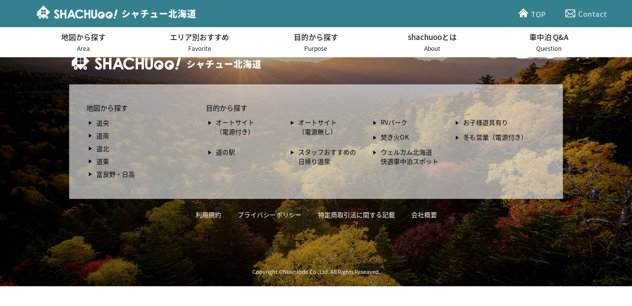

--- FILE ---
content_type: text/html; charset=UTF-8
request_url: https://shachuoo.com/spot/tawadaira/img_5195-2/
body_size: 9108
content:
<!DOCTYPE html>
<html dir="ltr" lang="ja" prefix="og: https://ogp.me/ns#">

<head>
    <meta name="format-detection" content="telephone=no">
    <meta name="viewport" content="width=device-width">
    <meta charset="UTF-8" />
    
    <meta name="keyword" content="" />

    <link rel="apple-touch-icon" sizes="76x76" href="https://shachuoo.com/shachuoo/wp-content/themes/shachuoo/images/favicon/apple-touch-icon.png">
    <link rel="icon" type="image/png" sizes="32x32" href="https://shachuoo.com/shachuoo/wp-content/themes/shachuoo/images/favicon/favicon-32x32.png">
    <link rel="icon" type="image/png" sizes="16x16" href="https://shachuoo.com/shachuoo/wp-content/themes/shachuoo/images/favicon/favicon-16x16.png">
    <link rel="manifest" href="https://shachuoo.com/shachuoo/wp-content/themes/shachuoo/images/favicon/site.webmanifest">
    <link rel="mask-icon" href="https://shachuoo.com/shachuoo/wp-content/themes/shachuoo/images/favicon/safari-pinned-tab.svg" color="#008e8d">
    <meta name="msapplication-TileColor" content="#00d2d0">
    <meta name="theme-color" content="#ffffff">

    <link rel="stylesheet" href="https://shachuoo.com/shachuoo/wp-content/themes/shachuoo/style.css" />
    <link rel="stylesheet" href="https://shachuoo.com/shachuoo/wp-content/themes/shachuoo/css/import.css?v=20220101">
    <link rel="stylesheet" media="print" href="https://shachuoo.com/shachuoo/wp-content/themes/shachuoo/css/print.css">
    <link rel="shortcut icon" href="https://shachuoo.com/shachuoo/wp-content/themes/shachuoo/favicon.ico">
    <script src="https://shachuoo.com/shachuoo/wp-content/themes/shachuoo/js/jquery-3.2.1.min.js"></script>
    <link rel="stylesheet" href="https://shachuoo.com/shachuoo/wp-content/themes/shachuoo/js/lightbox/src/css/lightbox.css">
    <link rel="stylesheet" href="https://shachuoo.com/shachuoo/wp-content/themes/shachuoo/js/drawer/dist/css/drawer.min.css">
    <link rel="stylesheet" href="https://shachuoo.com/shachuoo/wp-content/themes/shachuoo/js/vegas/vegas.css?v=20230526">

    <script>
        (function(d) {
            var config = {
                    kitId: 'mbp4lll',
                    scriptTimeout: 3000,
                    async: true
                },
                h = d.documentElement,
                t = setTimeout(function() {
                    h.className = h.className.replace(/\bwf-loading\b/g, "") + " wf-inactive";
                }, config.scriptTimeout),
                tk = d.createElement("script"),
                f = false,
                s = d.getElementsByTagName("script")[0],
                a;
            h.className += " wf-loading";
            tk.src = 'https://use.typekit.net/' + config.kitId + '.js';
            tk.async = true;
            tk.onload = tk.onreadystatechange = function() {
                a = this.readyState;
                if (f || a && a != "complete" && a != "loaded") return;
                f = true;
                clearTimeout(t);
                try {
                    Typekit.load(config)
                } catch (e) {}
            };
            s.parentNode.insertBefore(tk, s)
        })(document);
    </script>

    
		<!-- All in One SEO 4.8.5 - aioseo.com -->
		<title>IMG_5195 | SHACHUoo![シャチュー北海道] | 北海道の車中泊スポットをピックアップ</title>
	<meta name="robots" content="max-image-preview:large" />
	<meta name="author" content="shachuoo-admin"/>
	<link rel="canonical" href="https://shachuoo.com/spot/tawadaira/img_5195-2/" />
	<meta name="generator" content="All in One SEO (AIOSEO) 4.8.5" />
		<meta property="og:locale" content="ja_JP" />
		<meta property="og:site_name" content="SHACHUoo![シャチュー北海道]　|　北海道の車中泊スポットをピックアップ | キャンピングカー旅天国の北海道でも、 どこに泊まれるの? 安心して泊まれる道内の車中泊スポットをピックアップ" />
		<meta property="og:type" content="article" />
		<meta property="og:title" content="IMG_5195 | SHACHUoo![シャチュー北海道] | 北海道の車中泊スポットをピックアップ" />
		<meta property="og:url" content="https://shachuoo.com/spot/tawadaira/img_5195-2/" />
		<meta property="article:published_time" content="2022-07-13T09:25:01+00:00" />
		<meta property="article:modified_time" content="2022-07-13T09:25:01+00:00" />
		<meta name="twitter:card" content="summary" />
		<meta name="twitter:title" content="IMG_5195 | SHACHUoo![シャチュー北海道] | 北海道の車中泊スポットをピックアップ" />
		<script type="application/ld+json" class="aioseo-schema">
			{"@context":"https:\/\/schema.org","@graph":[{"@type":"BreadcrumbList","@id":"https:\/\/shachuoo.com\/spot\/tawadaira\/img_5195-2\/#breadcrumblist","itemListElement":[{"@type":"ListItem","@id":"https:\/\/shachuoo.com#listItem","position":1,"name":"\u30db\u30fc\u30e0","item":"https:\/\/shachuoo.com","nextItem":{"@type":"ListItem","@id":"https:\/\/shachuoo.com\/spot\/tawadaira\/img_5195-2\/#listItem","name":"IMG_5195"}},{"@type":"ListItem","@id":"https:\/\/shachuoo.com\/spot\/tawadaira\/img_5195-2\/#listItem","position":2,"name":"IMG_5195","previousItem":{"@type":"ListItem","@id":"https:\/\/shachuoo.com#listItem","name":"\u30db\u30fc\u30e0"}}]},{"@type":"ItemPage","@id":"https:\/\/shachuoo.com\/spot\/tawadaira\/img_5195-2\/#itempage","url":"https:\/\/shachuoo.com\/spot\/tawadaira\/img_5195-2\/","name":"IMG_5195 | SHACHUoo![\u30b7\u30e3\u30c1\u30e5\u30fc\u5317\u6d77\u9053] | \u5317\u6d77\u9053\u306e\u8eca\u4e2d\u6cca\u30b9\u30dd\u30c3\u30c8\u3092\u30d4\u30c3\u30af\u30a2\u30c3\u30d7","inLanguage":"ja","isPartOf":{"@id":"https:\/\/shachuoo.com\/#website"},"breadcrumb":{"@id":"https:\/\/shachuoo.com\/spot\/tawadaira\/img_5195-2\/#breadcrumblist"},"author":{"@id":"https:\/\/shachuoo.com\/author\/shachuoo-admin\/#author"},"creator":{"@id":"https:\/\/shachuoo.com\/author\/shachuoo-admin\/#author"},"datePublished":"2022-07-13T18:25:01+09:00","dateModified":"2022-07-13T18:25:01+09:00"},{"@type":"Organization","@id":"https:\/\/shachuoo.com\/#organization","name":"SHACHUoo!\u5317\u6d77\u9053\u306e\u8eca\u4e2d\u6cca\u304b\u3093\u305f\u3093\u4e88\u7d04\u5c02\u9580\u30b5\u30a4\u30c8","description":"\u30ad\u30e3\u30f3\u30d4\u30f3\u30b0\u30ab\u30fc\u65c5\u5929\u56fd\u306e\u5317\u6d77\u9053\u3067\u3082\u3001 \u3069\u3053\u306b\u6cca\u307e\u308c\u308b\u306e? \u5b89\u5fc3\u3057\u3066\u6cca\u307e\u308c\u308b\u9053\u5185\u306e\u8eca\u4e2d\u6cca\u30b9\u30dd\u30c3\u30c8\u3092\u30d4\u30c3\u30af\u30a2\u30c3\u30d7","url":"https:\/\/shachuoo.com\/"},{"@type":"Person","@id":"https:\/\/shachuoo.com\/author\/shachuoo-admin\/#author","url":"https:\/\/shachuoo.com\/author\/shachuoo-admin\/","name":"shachuoo-admin","image":{"@type":"ImageObject","@id":"https:\/\/shachuoo.com\/spot\/tawadaira\/img_5195-2\/#authorImage","url":"https:\/\/secure.gravatar.com\/avatar\/2a3fe638c7e45210ed3654dbd98f3b99?s=96&d=mm&r=g","width":96,"height":96,"caption":"shachuoo-admin"}},{"@type":"WebSite","@id":"https:\/\/shachuoo.com\/#website","url":"https:\/\/shachuoo.com\/","name":"SHACHUoo![\u30b7\u30e3\u30c1\u30e5\u30fc\u5317\u6d77\u9053]\u3000|\u3000\u5317\u6d77\u9053\u306e\u8eca\u4e2d\u6cca\u30b9\u30dd\u30c3\u30c8\u3092\u30d4\u30c3\u30af\u30a2\u30c3\u30d7","description":"\u30ad\u30e3\u30f3\u30d4\u30f3\u30b0\u30ab\u30fc\u65c5\u5929\u56fd\u306e\u5317\u6d77\u9053\u3067\u3082\u3001 \u3069\u3053\u306b\u6cca\u307e\u308c\u308b\u306e? \u5b89\u5fc3\u3057\u3066\u6cca\u307e\u308c\u308b\u9053\u5185\u306e\u8eca\u4e2d\u6cca\u30b9\u30dd\u30c3\u30c8\u3092\u30d4\u30c3\u30af\u30a2\u30c3\u30d7","inLanguage":"ja","publisher":{"@id":"https:\/\/shachuoo.com\/#organization"}}]}
		</script>
		<!-- All in One SEO -->

<link rel="alternate" type="application/rss+xml" title="SHACHUoo![シャチュー北海道]　|　北海道の車中泊スポットをピックアップ &raquo; IMG_5195 のコメントのフィード" href="https://shachuoo.com/spot/tawadaira/img_5195-2/feed/" />
<script type="text/javascript">
window._wpemojiSettings = {"baseUrl":"https:\/\/s.w.org\/images\/core\/emoji\/14.0.0\/72x72\/","ext":".png","svgUrl":"https:\/\/s.w.org\/images\/core\/emoji\/14.0.0\/svg\/","svgExt":".svg","source":{"concatemoji":"https:\/\/shachuoo.com\/shachuoo\/wp-includes\/js\/wp-emoji-release.min.js?ver=6.1.9"}};
/*! This file is auto-generated */
!function(e,a,t){var n,r,o,i=a.createElement("canvas"),p=i.getContext&&i.getContext("2d");function s(e,t){var a=String.fromCharCode,e=(p.clearRect(0,0,i.width,i.height),p.fillText(a.apply(this,e),0,0),i.toDataURL());return p.clearRect(0,0,i.width,i.height),p.fillText(a.apply(this,t),0,0),e===i.toDataURL()}function c(e){var t=a.createElement("script");t.src=e,t.defer=t.type="text/javascript",a.getElementsByTagName("head")[0].appendChild(t)}for(o=Array("flag","emoji"),t.supports={everything:!0,everythingExceptFlag:!0},r=0;r<o.length;r++)t.supports[o[r]]=function(e){if(p&&p.fillText)switch(p.textBaseline="top",p.font="600 32px Arial",e){case"flag":return s([127987,65039,8205,9895,65039],[127987,65039,8203,9895,65039])?!1:!s([55356,56826,55356,56819],[55356,56826,8203,55356,56819])&&!s([55356,57332,56128,56423,56128,56418,56128,56421,56128,56430,56128,56423,56128,56447],[55356,57332,8203,56128,56423,8203,56128,56418,8203,56128,56421,8203,56128,56430,8203,56128,56423,8203,56128,56447]);case"emoji":return!s([129777,127995,8205,129778,127999],[129777,127995,8203,129778,127999])}return!1}(o[r]),t.supports.everything=t.supports.everything&&t.supports[o[r]],"flag"!==o[r]&&(t.supports.everythingExceptFlag=t.supports.everythingExceptFlag&&t.supports[o[r]]);t.supports.everythingExceptFlag=t.supports.everythingExceptFlag&&!t.supports.flag,t.DOMReady=!1,t.readyCallback=function(){t.DOMReady=!0},t.supports.everything||(n=function(){t.readyCallback()},a.addEventListener?(a.addEventListener("DOMContentLoaded",n,!1),e.addEventListener("load",n,!1)):(e.attachEvent("onload",n),a.attachEvent("onreadystatechange",function(){"complete"===a.readyState&&t.readyCallback()})),(e=t.source||{}).concatemoji?c(e.concatemoji):e.wpemoji&&e.twemoji&&(c(e.twemoji),c(e.wpemoji)))}(window,document,window._wpemojiSettings);
</script>
<style type="text/css">
img.wp-smiley,
img.emoji {
	display: inline !important;
	border: none !important;
	box-shadow: none !important;
	height: 1em !important;
	width: 1em !important;
	margin: 0 0.07em !important;
	vertical-align: -0.1em !important;
	background: none !important;
	padding: 0 !important;
}
</style>
	<link rel='stylesheet' id='wp-block-library-css' href='https://shachuoo.com/shachuoo/wp-includes/css/dist/block-library/style.min.css?ver=6.1.9' type='text/css' media='all' />
<link rel='stylesheet' id='classic-theme-styles-css' href='https://shachuoo.com/shachuoo/wp-includes/css/classic-themes.min.css?ver=1' type='text/css' media='all' />
<style id='global-styles-inline-css' type='text/css'>
body{--wp--preset--color--black: #000000;--wp--preset--color--cyan-bluish-gray: #abb8c3;--wp--preset--color--white: #ffffff;--wp--preset--color--pale-pink: #f78da7;--wp--preset--color--vivid-red: #cf2e2e;--wp--preset--color--luminous-vivid-orange: #ff6900;--wp--preset--color--luminous-vivid-amber: #fcb900;--wp--preset--color--light-green-cyan: #7bdcb5;--wp--preset--color--vivid-green-cyan: #00d084;--wp--preset--color--pale-cyan-blue: #8ed1fc;--wp--preset--color--vivid-cyan-blue: #0693e3;--wp--preset--color--vivid-purple: #9b51e0;--wp--preset--gradient--vivid-cyan-blue-to-vivid-purple: linear-gradient(135deg,rgba(6,147,227,1) 0%,rgb(155,81,224) 100%);--wp--preset--gradient--light-green-cyan-to-vivid-green-cyan: linear-gradient(135deg,rgb(122,220,180) 0%,rgb(0,208,130) 100%);--wp--preset--gradient--luminous-vivid-amber-to-luminous-vivid-orange: linear-gradient(135deg,rgba(252,185,0,1) 0%,rgba(255,105,0,1) 100%);--wp--preset--gradient--luminous-vivid-orange-to-vivid-red: linear-gradient(135deg,rgba(255,105,0,1) 0%,rgb(207,46,46) 100%);--wp--preset--gradient--very-light-gray-to-cyan-bluish-gray: linear-gradient(135deg,rgb(238,238,238) 0%,rgb(169,184,195) 100%);--wp--preset--gradient--cool-to-warm-spectrum: linear-gradient(135deg,rgb(74,234,220) 0%,rgb(151,120,209) 20%,rgb(207,42,186) 40%,rgb(238,44,130) 60%,rgb(251,105,98) 80%,rgb(254,248,76) 100%);--wp--preset--gradient--blush-light-purple: linear-gradient(135deg,rgb(255,206,236) 0%,rgb(152,150,240) 100%);--wp--preset--gradient--blush-bordeaux: linear-gradient(135deg,rgb(254,205,165) 0%,rgb(254,45,45) 50%,rgb(107,0,62) 100%);--wp--preset--gradient--luminous-dusk: linear-gradient(135deg,rgb(255,203,112) 0%,rgb(199,81,192) 50%,rgb(65,88,208) 100%);--wp--preset--gradient--pale-ocean: linear-gradient(135deg,rgb(255,245,203) 0%,rgb(182,227,212) 50%,rgb(51,167,181) 100%);--wp--preset--gradient--electric-grass: linear-gradient(135deg,rgb(202,248,128) 0%,rgb(113,206,126) 100%);--wp--preset--gradient--midnight: linear-gradient(135deg,rgb(2,3,129) 0%,rgb(40,116,252) 100%);--wp--preset--duotone--dark-grayscale: url('#wp-duotone-dark-grayscale');--wp--preset--duotone--grayscale: url('#wp-duotone-grayscale');--wp--preset--duotone--purple-yellow: url('#wp-duotone-purple-yellow');--wp--preset--duotone--blue-red: url('#wp-duotone-blue-red');--wp--preset--duotone--midnight: url('#wp-duotone-midnight');--wp--preset--duotone--magenta-yellow: url('#wp-duotone-magenta-yellow');--wp--preset--duotone--purple-green: url('#wp-duotone-purple-green');--wp--preset--duotone--blue-orange: url('#wp-duotone-blue-orange');--wp--preset--font-size--small: 13px;--wp--preset--font-size--medium: 20px;--wp--preset--font-size--large: 36px;--wp--preset--font-size--x-large: 42px;--wp--preset--spacing--20: 0.44rem;--wp--preset--spacing--30: 0.67rem;--wp--preset--spacing--40: 1rem;--wp--preset--spacing--50: 1.5rem;--wp--preset--spacing--60: 2.25rem;--wp--preset--spacing--70: 3.38rem;--wp--preset--spacing--80: 5.06rem;}:where(.is-layout-flex){gap: 0.5em;}body .is-layout-flow > .alignleft{float: left;margin-inline-start: 0;margin-inline-end: 2em;}body .is-layout-flow > .alignright{float: right;margin-inline-start: 2em;margin-inline-end: 0;}body .is-layout-flow > .aligncenter{margin-left: auto !important;margin-right: auto !important;}body .is-layout-constrained > .alignleft{float: left;margin-inline-start: 0;margin-inline-end: 2em;}body .is-layout-constrained > .alignright{float: right;margin-inline-start: 2em;margin-inline-end: 0;}body .is-layout-constrained > .aligncenter{margin-left: auto !important;margin-right: auto !important;}body .is-layout-constrained > :where(:not(.alignleft):not(.alignright):not(.alignfull)){max-width: var(--wp--style--global--content-size);margin-left: auto !important;margin-right: auto !important;}body .is-layout-constrained > .alignwide{max-width: var(--wp--style--global--wide-size);}body .is-layout-flex{display: flex;}body .is-layout-flex{flex-wrap: wrap;align-items: center;}body .is-layout-flex > *{margin: 0;}:where(.wp-block-columns.is-layout-flex){gap: 2em;}.has-black-color{color: var(--wp--preset--color--black) !important;}.has-cyan-bluish-gray-color{color: var(--wp--preset--color--cyan-bluish-gray) !important;}.has-white-color{color: var(--wp--preset--color--white) !important;}.has-pale-pink-color{color: var(--wp--preset--color--pale-pink) !important;}.has-vivid-red-color{color: var(--wp--preset--color--vivid-red) !important;}.has-luminous-vivid-orange-color{color: var(--wp--preset--color--luminous-vivid-orange) !important;}.has-luminous-vivid-amber-color{color: var(--wp--preset--color--luminous-vivid-amber) !important;}.has-light-green-cyan-color{color: var(--wp--preset--color--light-green-cyan) !important;}.has-vivid-green-cyan-color{color: var(--wp--preset--color--vivid-green-cyan) !important;}.has-pale-cyan-blue-color{color: var(--wp--preset--color--pale-cyan-blue) !important;}.has-vivid-cyan-blue-color{color: var(--wp--preset--color--vivid-cyan-blue) !important;}.has-vivid-purple-color{color: var(--wp--preset--color--vivid-purple) !important;}.has-black-background-color{background-color: var(--wp--preset--color--black) !important;}.has-cyan-bluish-gray-background-color{background-color: var(--wp--preset--color--cyan-bluish-gray) !important;}.has-white-background-color{background-color: var(--wp--preset--color--white) !important;}.has-pale-pink-background-color{background-color: var(--wp--preset--color--pale-pink) !important;}.has-vivid-red-background-color{background-color: var(--wp--preset--color--vivid-red) !important;}.has-luminous-vivid-orange-background-color{background-color: var(--wp--preset--color--luminous-vivid-orange) !important;}.has-luminous-vivid-amber-background-color{background-color: var(--wp--preset--color--luminous-vivid-amber) !important;}.has-light-green-cyan-background-color{background-color: var(--wp--preset--color--light-green-cyan) !important;}.has-vivid-green-cyan-background-color{background-color: var(--wp--preset--color--vivid-green-cyan) !important;}.has-pale-cyan-blue-background-color{background-color: var(--wp--preset--color--pale-cyan-blue) !important;}.has-vivid-cyan-blue-background-color{background-color: var(--wp--preset--color--vivid-cyan-blue) !important;}.has-vivid-purple-background-color{background-color: var(--wp--preset--color--vivid-purple) !important;}.has-black-border-color{border-color: var(--wp--preset--color--black) !important;}.has-cyan-bluish-gray-border-color{border-color: var(--wp--preset--color--cyan-bluish-gray) !important;}.has-white-border-color{border-color: var(--wp--preset--color--white) !important;}.has-pale-pink-border-color{border-color: var(--wp--preset--color--pale-pink) !important;}.has-vivid-red-border-color{border-color: var(--wp--preset--color--vivid-red) !important;}.has-luminous-vivid-orange-border-color{border-color: var(--wp--preset--color--luminous-vivid-orange) !important;}.has-luminous-vivid-amber-border-color{border-color: var(--wp--preset--color--luminous-vivid-amber) !important;}.has-light-green-cyan-border-color{border-color: var(--wp--preset--color--light-green-cyan) !important;}.has-vivid-green-cyan-border-color{border-color: var(--wp--preset--color--vivid-green-cyan) !important;}.has-pale-cyan-blue-border-color{border-color: var(--wp--preset--color--pale-cyan-blue) !important;}.has-vivid-cyan-blue-border-color{border-color: var(--wp--preset--color--vivid-cyan-blue) !important;}.has-vivid-purple-border-color{border-color: var(--wp--preset--color--vivid-purple) !important;}.has-vivid-cyan-blue-to-vivid-purple-gradient-background{background: var(--wp--preset--gradient--vivid-cyan-blue-to-vivid-purple) !important;}.has-light-green-cyan-to-vivid-green-cyan-gradient-background{background: var(--wp--preset--gradient--light-green-cyan-to-vivid-green-cyan) !important;}.has-luminous-vivid-amber-to-luminous-vivid-orange-gradient-background{background: var(--wp--preset--gradient--luminous-vivid-amber-to-luminous-vivid-orange) !important;}.has-luminous-vivid-orange-to-vivid-red-gradient-background{background: var(--wp--preset--gradient--luminous-vivid-orange-to-vivid-red) !important;}.has-very-light-gray-to-cyan-bluish-gray-gradient-background{background: var(--wp--preset--gradient--very-light-gray-to-cyan-bluish-gray) !important;}.has-cool-to-warm-spectrum-gradient-background{background: var(--wp--preset--gradient--cool-to-warm-spectrum) !important;}.has-blush-light-purple-gradient-background{background: var(--wp--preset--gradient--blush-light-purple) !important;}.has-blush-bordeaux-gradient-background{background: var(--wp--preset--gradient--blush-bordeaux) !important;}.has-luminous-dusk-gradient-background{background: var(--wp--preset--gradient--luminous-dusk) !important;}.has-pale-ocean-gradient-background{background: var(--wp--preset--gradient--pale-ocean) !important;}.has-electric-grass-gradient-background{background: var(--wp--preset--gradient--electric-grass) !important;}.has-midnight-gradient-background{background: var(--wp--preset--gradient--midnight) !important;}.has-small-font-size{font-size: var(--wp--preset--font-size--small) !important;}.has-medium-font-size{font-size: var(--wp--preset--font-size--medium) !important;}.has-large-font-size{font-size: var(--wp--preset--font-size--large) !important;}.has-x-large-font-size{font-size: var(--wp--preset--font-size--x-large) !important;}
.wp-block-navigation a:where(:not(.wp-element-button)){color: inherit;}
:where(.wp-block-columns.is-layout-flex){gap: 2em;}
.wp-block-pullquote{font-size: 1.5em;line-height: 1.6;}
</style>
<link rel="https://api.w.org/" href="https://shachuoo.com/wp-json/" /><link rel="alternate" type="application/json" href="https://shachuoo.com/wp-json/wp/v2/media/7581" /><link rel="EditURI" type="application/rsd+xml" title="RSD" href="https://shachuoo.com/shachuoo/xmlrpc.php?rsd" />
<link rel="wlwmanifest" type="application/wlwmanifest+xml" href="https://shachuoo.com/shachuoo/wp-includes/wlwmanifest.xml" />
<meta name="generator" content="WordPress 6.1.9" />
<link rel='shortlink' href='https://shachuoo.com/?p=7581' />
<link rel="alternate" type="application/json+oembed" href="https://shachuoo.com/wp-json/oembed/1.0/embed?url=https%3A%2F%2Fshachuoo.com%2Fspot%2Ftawadaira%2Fimg_5195-2%2F" />
<link rel="alternate" type="text/xml+oembed" href="https://shachuoo.com/wp-json/oembed/1.0/embed?url=https%3A%2F%2Fshachuoo.com%2Fspot%2Ftawadaira%2Fimg_5195-2%2F&#038;format=xml" />

    <!-- Global site tag (gtag.js) - Google Analytics -->
    <script async src="https://www.googletagmanager.com/gtag/js?id=G-XM7EKP1HQC"></script>
    <script>
        window.dataLayer = window.dataLayer || [];

        function gtag() {
            dataLayer.push(arguments);
        }
        gtag('js', new Date());

        gtag('config', 'G-XM7EKP1HQC');
    </script>
    <script async src="https://pagead2.googlesyndication.com/pagead/js/adsbygoogle.js?client=ca-pub-4422727732170647" crossorigin="anonymous"></script>
</head>


<div id="fb-root"></div>
<script>
    (function(d, s, id) {
        var js, fjs = d.getElementsByTagName(s)[0];
        if (d.getElementById(id)) return;
        js = d.createElement(s);
        js.id = id;
        js.src = "//connect.facebook.net/ja_JP/sdk.js#xfbml=1&version=v2.6";
        fjs.parentNode.insertBefore(js, fjs);
    }(document, 'script', 'facebook-jssdk'));
</script>







<body id="page_single" class="drawer drawer--right subpage attachment">
    <div id="loading_wrap"></div>
    <header role="banner" class="drawermenu">
        <h2><a href="https://shachuoo.com/"><img src="https://shachuoo.com/shachuoo/wp-content/themes/shachuoo/images/header_logo.png" alt="SHACHUoo!"></a></h2>
                <button type="button" class="drawer-toggle drawer-hamburger"> <span class="sr-only">toggle navigation</span> <span class="drawer-hamburger-icon"></span> </button>
        <nav class="drawer-nav" role="navigation">
            <ul class="drawer-menu">
                <li><a class="drawer-brand" href="https://shachuoo.com/"><img src="https://shachuoo.com/shachuoo/wp-content/themes/shachuoo/images/header_logo.png" alt="SHACHUoo!"></a></li>
                <li><a class="drawer-menu-item" href="https://shachuoo.com/">トップ</a></li>
                <li><a class="drawer-menu-item" href="https://shachuoo.com/zendo/">地図から探す</a></li>
                <li>

                    <dl id="acMenu">
                        <dt>エリア別おすすめ<p class="accordion_icon"><span></span><span></span></p>
                        </dt>
                        <dd>
                            <ol>
                                <li><a class="drawer-menu-item" href="https://shachuoo.com/?id=1">道央</a></li>
                                <li><a class="drawer-menu-item" href="https://shachuoo.com/?id=2">道南</a></li>
                                <li><a class="drawer-menu-item" href="https://shachuoo.com/?id=3">道北</a></li>
                                <li><a class="drawer-menu-item" href="https://shachuoo.com/?id=4">道東 (十勝エリア)</a></li>
                                <li><a class="drawer-menu-item" href="https://shachuoo.com/?id=5">道東 (知床エリア)</a></li>
                                <li><a class="drawer-menu-item" href="https://shachuoo.com/?id=6">富良野・日高</a></li>
                            </ol>

                        </dd>
                    </dl>

                </li>
                <li><a class="drawer-menu-item" href="https://shachuoo.com/#mokuteki-link">目的から探す</a></li>

                <li>
                    <dl id="acMenu">
                        <dt>施設名で探す<p class="accordion_icon"><span></span><span></span></p>
                        </dt>
                        <dd>
                            <ol>
                                <li><a class="drawer-menu-item" href="https://shachuoo.com/zendo/?area=douou">
                                        道央
                                    </a></li>
                                <li><a class="drawer-menu-item" href="https://shachuoo.com/zendo/?area=dounan">
                                        道南
                                    </a></li>
                                <li><a class="drawer-menu-item" href="https://shachuoo.com/zendo/?area=douhoku">
                                        道北
                                    </a></li>
                                <li><a class="drawer-menu-item" href="https://shachuoo.com/zendo/?area=doutou">
                                        道東
                                    </a></li>
                                <li><a class="drawer-menu-item" href="https://shachuoo.com/zendo/?area=furano_hidaka">
                                        富良野・日高
                                    </a></li>
                            </ol>

                        </dd>
                    </dl>

                </li>

                <li><a class="drawer-menu-item" href="https://shachuoo.com/#about">shachuooとは</a></li>
                <li><a class="drawer-menu-item" href="https://shachuoo.com/#qa">車中泊 Q&A</a></li>
            </ul>
        </nav>
    </header>
    <main role="main">
        <header class="global cf">
            <div class="heder-top">
                <div class="wrapper cf">
                    <div class="left">
                        <div class="subtitle">北海道のキャンピングカー車中泊スポット情報</div>
                        <h1><a href="https://shachuoo.com/"><img src="https://shachuoo.com/shachuoo/wp-content/themes/shachuoo/images/footer_logo.png" alt="SHACHUoo!" /></a></h1>
                        <h2>シャチュー北海道</h2>
                    </div>
                    <!-- left -->

                    <div class="right cf">
                        <p class="contact"><a href="https://shachuoo.com/contact/"><img src="https://shachuoo.com/shachuoo/wp-content/themes/shachuoo/images/contact_icon.svg">Contact</a></p>

                        <div class="lang" id="google_translate_element"></div>
                        <script type="text/javascript">
                            function googleTranslateElementInit() {
                                new google.translate.TranslateElement({
                                    pageLanguage: 'ja',
                                    includedLanguages: 'ja,en,fr,ko,ms,ru,th,zh-CN,zh-TW',
                                    layout: google.translate.TranslateElement.InlineLayout.SIMPLE
                                }, 'google_translate_element');
                            }
                        </script>
                        <script type="text/javascript" src="//translate.google.com/translate_a/element.js?cb=googleTranslateElementInit"></script>

                        <div class="home">
                            <a href="https://shachuoo.com/"><img src="https://shachuoo.com/shachuoo/wp-content/themes/shachuoo/images/home_icon.svg">TOP</a>
                        </div>
                    </div>
                    <!-- right -->
                </div>
            </div>
            <div class="header-nav">
                <div class="wrapper">
                    <nav class="gnav">
                        <ul class="menu cf">
                            <li><a href="https://shachuoo.com/zendo/">地図から探す<span class="en">Area</span></a>
                            </li>
                            <li><a href="https://shachuoo.com/#spot_ranking">エリア別おすすめ<span class="en">Favorite</span></a>
                                <ul class="drop">
                                    <li><a href="https://shachuoo.com/?id=1">道央</a></li>
                                    <li><a href="https://shachuoo.com/?id=2">道南</a></li>
                                    <li><a href="https://shachuoo.com/?id=3">道北</a></li>
                                    <li><a href="https://shachuoo.com/?id=4">道東 (十勝エリア)</a></li>
                                    <li><a href="https://shachuoo.com/?id=5">道東 (知床エリア)</a></li>
                                    <li><a href="https://shachuoo.com/?id=6">富良野・日高</a></li>
                                </ul>
                            </li>
                            <li><a href="https://shachuoo.com/#mokuteki-link">目的から探す<span class="en">Purpose</span></a>
                                <ul class="drop">
                                                                                                                                                                                                    <li class="power">

                                                <a href="https://shachuoo.com/spot_cat/power/">                                                        オートサイト（電源付き）                                                        </a>
                                            </li>
                                                                                                                                                                <li class="autocamp">

                                                <a href="https://shachuoo.com/spot_cat/autocamp/">                                                        オートサイト（電源無し）                                                        </a>
                                            </li>
                                                                                                                                                                                                                                                                                                                        <li class="rvpark">

                                                <a href="https://shachuoo.com/spot_cat/rvpark/">                                                        RVパーク                                                        </a>
                                            </li>
                                                                                                                                                                                                                                            <li class="yuugu">

                                                <a href="https://shachuoo.com/spot_cat/yuugu/">                                                        お子様遊具有り                                                        </a>
                                            </li>
                                                                                                                                                                <li class="takibi">

                                                <a href="https://shachuoo.com/spot_cat/takibi/">                                                        焚き火OK                                                        </a>
                                            </li>
                                                                                                                                                                <li class="winter">

                                                <a href="https://shachuoo.com/spot_cat/winter/">                                                        冬も営業（電源付き）                                                        </a>
                                            </li>
                                                                                                                                                                <li class="roadsidestation">

                                                <a target="_blank" href="http://www.hokkaido-michinoeki.jp/category/michinoeki/">                                                        道の駅                                                        </a>
                                            </li>
                                                                                                                                                                <li class="dayonsen">

                                                <a target="_blank" href="https://onsen.nifty.com/hokkaido/">                                                        日帰り温泉                                                        </a>
                                            </li>
                                                                                                                                                                                                                                            <li class="welcomespot">

                                                <a href="https://shachuoo.com/spot_cat/welcomespot/">                                                        ウェルカム北海道 快適車中泊スポット                                                        </a>
                                            </li>
                                                                            
                                </ul>
                            </li>
                            <li><a href="https://shachuoo.com/#about">shachuooとは<span class="en">About</span></a></li>
                            <li><a href="https://shachuoo.com/#qa">車中泊 Q&A<span class="en">Question</span></a></li>
                        </ul>
                    </nav>
                </div>
            </div>

        </header>
        <div id="main_contents" class="cf">

</div>
<!-- contents -->





<footer id="footer">
    <div class="bg"></div>
    <div class="wrapper cf">
        <div class="top">
            <div class="left">
                <p>北海道キャンピングカー車中泊スポット情報</p>
                <h2><a href="https://shachuoo.com/"><img src="https://shachuoo.com/shachuoo/wp-content/themes/shachuoo/images/footer_logo.png" alt=""></a></h2>
                <h3>シャチュー北海道</h3>
            </div><!-- left -->
            <div class="right">
                                <div class="icon">
                    <p class="isg"><a href="https://www.instagram.com/shachuoo/" target="_blank"><img src="https://shachuoo.com/shachuoo/wp-content/themes/shachuoo/images/footer_isg.png" alt="Instagram"></a></p>
                    <p class="fb"><a href="https://www.facebook.com/shachuoo/" target="_blank"><img src="https://shachuoo.com/shachuoo/wp-content/themes/shachuoo/images/footer_fb.png" alt="Facebook"></a></p>

                </div>
                <!-- icon -->
            </div>
            <!--right -->
        </div>
        <!-- top -->

        <nav>
            <div class="grid category cf">
                <div class="left">
                    <h3><a href="https://shachuoo.com/zendo/">地図から探す</a></h3>

                    <ul class="cf">
                        <li><a href="https://shachuoo.com/zendo/?area=douou">
                                道央
                            </a></li>
                        <li><a href="https://shachuoo.com/zendo/?area=dounan">
                                道南
                            </a></li>
                        <li><a href="https://shachuoo.com/zendo/?area=douhoku">
                                道北
                            </a></li>
                        <li><a href="https://shachuoo.com/zendo/?area=doutou">
                                道東
                            </a></li>
                        <li><a href="https://shachuoo.com/zendo/?area=furano_hidaka">
                                富良野・日高
                            </a></li>
                    </ul>
                </div>
                <!-- left -->

                <div class="right">
                    <h3><a href="https://shachuoo.com/#mokuteki-link">目的から探す</a></h3>
                    <ul class="cf">
                                                                                                                        <li class="power">
                            <a href="https://shachuoo.com/spot_cat/power/">                                                                        オートサイト<br />
（電源付き）                                    </a>
                        </li>
                                                                                                <li class="autocamp">
                            <a href="https://shachuoo.com/spot_cat/autocamp/">                                                                        オートサイト<br />
（電源無し）                                    </a>
                        </li>
                                                                                                                                                                                                <li class="rvpark">
                            <a href="https://shachuoo.com/spot_cat/rvpark/">                                                                        RVパーク                                    </a>
                        </li>
                                                                                                                                                <li class="yuugu">
                            <a href="https://shachuoo.com/spot_cat/yuugu/">                                                                        お子様遊具有り                                    </a>
                        </li>
                                                                                                <li class="takibi">
                            <a href="https://shachuoo.com/spot_cat/takibi/">                                                                        焚き火OK                                    </a>
                        </li>
                                                                                                <li class="winter">
                            <a href="https://shachuoo.com/spot_cat/winter/">                                                                        冬も営業（電源付き）                                    </a>
                        </li>
                                                                                                <li class="roadsidestation">
                            <a target="_blank" href="http://www.hokkaido-michinoeki.jp/category/michinoeki/">                                                                        道の駅                                    </a>
                        </li>
                                                                                                <li class="dayonsen">
                            <a target="_blank" href="https://onsen.nifty.com/hokkaido/">                                                                        スタッフおすすめの<br />
日帰り温泉                                    </a>
                        </li>
                                                                                                                                                <li class="welcomespot">
                            <a href="https://shachuoo.com/spot_cat/welcomespot/">                                                                        ウェルカム北海道<br />
快適車中泊スポット                                    </a>
                        </li>
                                                                    </ul>
                </div>
                <!-- right -->
            </div>
            <!-- grid -->

            <div class="bottom">
                <ul class="cf">
                    <li><a href="https://shachuoo.com/kiyaku/">利用規約</a></li>
                    <li><a href="https://shachuoo.com/privacy/">プライバシーポリシー</a></li>
                    <li><a href="https://shachuoo.com/tokusyou/">特定商取引法に関する記載</a></li>
                    <li><a href="http://www.nissindou.co.jp/company/" target="_blank">会社概要</a></li>
                </ul>
            </div>
            <!-- bottom -->
        </nav>
    </div>
    <!-- wrapper -->
    <div class="copy">
        <p>Copyright &copy;Nisshindo Co.,Ltd. All Rights Reseaved.</p>
    </div>
    <!-- copy -->
</footer>

<script src="https://shachuoo.com/shachuoo/wp-content/themes/shachuoo/js/header_parallax.js" charset="UTF-8"></script>
<script src="https://shachuoo.com/shachuoo/wp-content/themes/shachuoo/js/accordion.js"></script>
<script src="https://shachuoo.com/shachuoo/wp-content/themes/shachuoo/js/match-height/dist/jquery.matchHeight-min.js"></script>
<script src="https://shachuoo.com/shachuoo/wp-content/themes/shachuoo/js/match-height/match-height_setting.js"></script>
<script src="https://shachuoo.com/shachuoo/wp-content/themes/shachuoo/js/lazyload.min.js"></script>

<script src="https://shachuoo.com/shachuoo/wp-content/themes/shachuoo/js/smoothScroll.js"></script>

<script src="https://shachuoo.com/shachuoo/wp-content/themes/shachuoo/js/pulldown.js"></script>
<script src="https://shachuoo.com/shachuoo/wp-content/themes/shachuoo/js/lightbox/src/js/lightbox.js" type="text/javascript"></script>
<script src="https://shachuoo.com/shachuoo/wp-content/themes/shachuoo/js/iscroll.min.js"></script>
<script src="https://shachuoo.com/shachuoo/wp-content/themes/shachuoo/js/drawer/dist/js/drawer.min.js"></script>
<script src="https://shachuoo.com/shachuoo/wp-content/themes/shachuoo/js/drawer/drawer_setting.js"></script>
<script src="https://shachuoo.com/shachuoo/wp-content/themes/shachuoo/js/tab.js"></script>

<script src="https://shachuoo.com/shachuoo/wp-content/themes/shachuoo/js/loading.js"></script>

</main>
</body>

</html>


--- FILE ---
content_type: text/html; charset=utf-8
request_url: https://www.google.com/recaptcha/api2/aframe
body_size: 265
content:
<!DOCTYPE HTML><html><head><meta http-equiv="content-type" content="text/html; charset=UTF-8"></head><body><script nonce="qdAbEtfm2nnzLl3htQDr9A">/** Anti-fraud and anti-abuse applications only. See google.com/recaptcha */ try{var clients={'sodar':'https://pagead2.googlesyndication.com/pagead/sodar?'};window.addEventListener("message",function(a){try{if(a.source===window.parent){var b=JSON.parse(a.data);var c=clients[b['id']];if(c){var d=document.createElement('img');d.src=c+b['params']+'&rc='+(localStorage.getItem("rc::a")?sessionStorage.getItem("rc::b"):"");window.document.body.appendChild(d);sessionStorage.setItem("rc::e",parseInt(sessionStorage.getItem("rc::e")||0)+1);localStorage.setItem("rc::h",'1767988311520');}}}catch(b){}});window.parent.postMessage("_grecaptcha_ready", "*");}catch(b){}</script></body></html>

--- FILE ---
content_type: text/css
request_url: https://shachuoo.com/shachuoo/wp-content/themes/shachuoo/style.css
body_size: -22
content:
@charset "utf-8";
/*
Theme Name: shachuoo
Author: 
Version: 1.0
*/



--- FILE ---
content_type: text/css
request_url: https://shachuoo.com/shachuoo/wp-content/themes/shachuoo/css/import.css?v=20220101
body_size: 3
content:
@charset "UTF-8";
@import url("base/reset.css");

@import url("./grid.css");
@import url("./part.css");
@import url("./layout.css");
@import url("./page_common.css");
@import url("./page.css");


--- FILE ---
content_type: text/css
request_url: https://shachuoo.com/shachuoo/wp-content/themes/shachuoo/css/base/reset.css
body_size: 685
content:
/*-----------*/
/*   reset   */
/*-----------*/
html {
  color: #000;
  background: #ffffff;
}

body {
  counter-reset: number 0;
}

body, div, dl, dt, dd, ul, ol, li, h1, h2, h3, h4, h5, h6, pre, code, form, fieldset, legend, input, textarea, p, blockquote, th, td {
  margin: 0;
  padding: 0;
}

table {
  border-collapse: collapse;
  border-spacing: 0;
}

fieldset, img {
  vertical-align: bottom;
  border: 0;
}

address, caption, cite, code, dfn, em, strong, th, var {
  font-style: normal;
  font-weight: normal;
}

ol, ul {
  list-style: none;
}

caption, th {
  text-align: left;
}

h1, h2, h3, h4, h5, h6 {
  font-size: 100%;
  font-weight: normal;
}

q:before, q:after {
  content: "";
}

abbr, acronym {
  border: 0;
  font-variant: normal;
}

sup {
  vertical-align: text-top;
}

sub {
  vertical-align: text-bottom;
}

input, textarea, select {
  font-family: inherit;
  font-size: inherit;
  font-weight: inherit;
}

input, textarea, select {
  *font-size: 100%;
}

legend {
  color: #000;
}

a {
  outline: none;
}

/* html5 */
header, footer, nav, section, article, figure, aside {
  margin: 0;
  padding: 0;
  display: block;
}

/*------------------*/
/*   clearfix       */
/*------------------*/
.cf:before,
.cf:after {
  content: "";
  display: table;
}

.cf:after {
  clear: both;
}

.cf {
  zoom: 1;
}

/*------------------*/
/*   module         */
/*------------------*/
.tar {
  text-align: right !important;
}

.tac {
  text-align: center !important;
}

.tal {
  text-align: left !important;
}

.fl {
  float: left !important;
}

.fr {
  float: right !important;
}

.clear {
  clear: both !important;
}

img {
  max-width: 100%;
  height: auto;
}

.imgwide {
  width: 100%;
  max-width: 100%;
  height: auto;
}

@media (max-width: 767px) {
  .pc {
    display: none;
  }
}
@media (min-width: 768px) {
  .sp {
    display: none;
  }
}
/*------------------*/
/*   box-sizing     */
/*------------------*/
*, *:before, *:after {
  -webkit-box-sizing: border-box;
  -moz-box-sizing: border-box;
  -o-box-sizing: border-box;
  -ms-box-sizing: border-box;
  box-sizing: border-box;
}


--- FILE ---
content_type: text/css
request_url: https://shachuoo.com/shachuoo/wp-content/themes/shachuoo/css/part.css
body_size: 3945
content:
@charset "UTF-8";
/* padding */
.pt_s {
  padding-top: 4%; }
  @media screen and (min-width: 768px) {
    .pt_s {
      padding-top: 15px; } }

.pt {
  padding-top: 4%; }
  @media screen and (min-width: 768px) {
    .pt {
      padding-top: 30px; } }

.pt_l {
  padding-top: 6%; }
  @media screen and (min-width: 768px) {
    .pt_l {
      padding-top: 50px; } }

.pb_s {
  padding-bottom: 4%; }
  @media screen and (min-width: 768px) {
    .pb_s {
      padding-bottom: 15px; } }

.pb, .headline01 {
  padding-bottom: 4%; }
  @media screen and (min-width: 768px) {
    .pb, .headline01 {
      padding-bottom: 30px; } }

.pb_l {
  padding-bottom: 6%; }
  @media screen and (min-width: 768px) {
    .pb_l {
      padding-bottom: 50px; } }

/* margin */
.mt_s {
  margin-top: 4%; }
  @media screen and (min-width: 768px) {
    .mt_s {
      margin-top: 15px; } }

.mt {
  margin-top: 4%; }
  @media screen and (min-width: 768px) {
    .mt {
      margin-top: 30px; } }

.mt_l {
  margin-top: 6%; }
  @media screen and (min-width: 768px) {
    .mt_l {
      margin-top: 50px; } }

.mb_s, .headline02, .headline05 {
  margin-bottom: 4%; }
  @media screen and (min-width: 768px) {
    .mb_s, .headline02, .headline05 {
      margin-bottom: 15px; } }

.mb, .headline03 {
  margin-bottom: 4%; }
  @media screen and (min-width: 768px) {
    .mb, .headline03 {
      margin-bottom: 30px; } }

.mb_l {
  margin-bottom: 6%; }
  @media screen and (min-width: 768px) {
    .mb_l {
      margin-bottom: 50px; } }

/* font-size */
.fsize_xxl {
  font-size: 22px;
  font-size: 2.2rem; }
  @media screen and (min-width: 768px) {
    .fsize_xxl {
      font-size: 24px;
      font-size: 2.4rem; } }

.fsize_xl, .headline01, .headline04 {
  font-size: 17px;
  font-size: 1.7rem; }
  @media screen and (min-width: 768px) {
    .fsize_xl, .headline01, .headline04 {
      font-size: 22px;
      font-size: 2.2rem; } }

.fsize_l, .headline02, form input[type="text"],
form input[type="email"], form textarea, form select {
  font-size: 15px;
  font-size: 1.5rem; }
  @media screen and (min-width: 768px) {
    .fsize_l, .headline02, form input[type="text"],
    form input[type="email"], form textarea, form select {
      font-size: 18px;
      font-size: 1.8rem; } }

.fsize {
  font-size: 13px;
  font-size: 1.3rem; }
  @media screen and (min-width: 768px) {
    .fsize {
      font-size: 14px;
      font-size: 1.4rem; } }

.fsize_s {
  font-size: 12px;
  font-size: 1.2rem; }
  @media screen and (min-width: 768px) {
    .fsize_s {
      font-size: 13px;
      font-size: 1.3rem; } }

.fsize_xs, table.style01 th em {
  font-size: 10px;
  font-size: 1rem; }
  @media screen and (min-width: 768px) {
    .fsize_xs, table.style01 th em {
      font-size: 11px;
      font-size: 1.1rem; } }

/* テキスト用BOX pタグの下に改行が入る。 */
div.textbox p {
  margin-bottom: 1em; }
  div.textbox p:last-child {
    margin-bottom: 0; }

/********************************************************************************
　--common
*********************************************************************************/
/* --headline
************************************/
.headline01 {
  text-align: center;
  font-weight: bold;
  color: #35808e;
  font-family: fot-tsukuardgothic-std, sans-serif; }

.headline01 span.line {
  display: block;
  width: 45px;
  height: 3px;
  background: #134480;
  margin: 2% auto 6%; }
  @media screen and (min-width: 768px) {
    .headline01 span.line {
      margin: 15px auto 40px; } }

.headline02 {
  background: #f0f0f0;
  border: 1px solid #ccc;
  padding: 3px 15px 3px;
  font-family: fot-tsukuardgothic-std, sans-serif; }

.headline03 {
  border-bottom: 1px dashed #35808e;
  font-weight: bold;
  padding-bottom: 5px;
  color: #35808e;
  font-family: fot-tsukuardgothic-std, sans-serif; }

.headline04 {
  margin-bottom: 2%;
  font-weight: bold;
  font-family: fot-tsukuardgothic-std, sans-serif; }
  @media screen and (min-width: 768px) {
    .headline04 {
      margin-bottom: 10px; } }

.headline04 a {
  color: #1a1a1a !important; }

.headline04 a:hover {
  text-decoration: none; }

.headline05 {
  font-size: 16px;
  font-size: 1.6rem;
  padding-bottom: 2%;
  border-bottom: 3px solid #cbcbcb;
  position: relative;
  font-weight: bold;
  font-family: fot-tsukuardgothic-std, sans-serif; }
  @media screen and (min-width: 768px) {
    .headline05 {
      font-size: 18px;
      font-size: 1.8rem; } }
  @media screen and (min-width: 768px) {
    .headline05 {
      padding-bottom: 5px; } }

.headline05:after {
  content: ".";
  line-height: 0;
  display: block;
  overflow: hidden;
  position: absolute;
  bottom: -3px;
  width: 15%;
  border-bottom: 3px solid #3fb19b; }

/*
.headline02 {
    @extend .fsize_l;
    text-align: left;
    font-weight: bold;
    margin-bottom: 25px;
}

@media (max-width: 784px) {
    .headline02 {

        padding-top: 2%;
    }
}

.headline02 span.line {
    display: block;
    width: 45px;
    height: 3px;
    background: #134480;
    margin: 10px 0 20px;
}

.headline03 {
    @extend .fsize_xl;
    color: #333333;
    @extend .pb;
    font-weight: bold;
}

.headline03 a {
    color: #333333;
    text-decoration: none;
}

.headline04 {
    font-size: 20px;
    font-size: 2rem;
    text-align: left;
    border-bottom: 1px solid #cbcbcb;
    padding-bottom: 10px;
    margin-bottom: 30px;
}


.headline06 {
    width: 100%;
    background: #3fb19b;
    color: #fff;
    font-weight: bold;
    text-align: center;
    font-size: 24px;
    font-size: 2.4rem;
    padding: 10px 0;
}

@media (max-width: 784px) {
    .headline06 {
        font-size: 18px;
        font-size: 1.8rem;
        padding: 1.5% 0;
    }
}

*/
.underline {
  width: 80px;
  height: 4px;
  display: block;
  margin: 0 auto 40px; }

.underline .left {
  width: 35px;
  display: block;
  height: 4px;
  float: left;
  background: #50cbb6; }

.underline .right {
  display: block;
  width: 45px;
  height: 4px;
  float: left;
  background: #5ba4d2; }

/*
.underline_gray {
    width: 80px;
    height: 4px;
    display: block;
    margin: 0 auto 40px;
    background: #ccc;
}


.line1 {
    display: block;
    width: 45px;
    height: 3px;
    background: #4d4d4d;
    margin: 15px auto 40px;
}

@media (max-width: 784px) {
    .line1 {
        margin: 2% auto 4%;
    }
}

.headline07 {
    color: #333333;
    border-left: solid 3px #ef9098;
    font-size: 21px;
    padding-left: 10px;
    line-height: 1.3;
}
*/
/* --btn
************************************/
.linkbtn1 {
  text-align: center;
  margin-bottom: 30px; }

@media (max-width: 784px) {
  .linkbtn1 {
    width: 92%; } }
.linkbtn1 a {
  border: 1px solid #333333;
  position: relative;
  display: inline-block;
  text-decoration: none;
  padding: 10px 80px;
  font-size: 14px;
  font-size: 1.4rem;
  text-align: center;
  position: relative; }

@media (max-width: 784px) {
  .linkbtn1 a {
    margin-bottom: 4%;
    font-size: 15px;
    font-size: 1.5rem;
    z-index: 0; } }
.linkbtn1 a:hover {
  background: #f2f2f2; }

.linkbtn1 a img {
  margin-right: 15px;
  position: relative;
  top: -2px; }

.linkbtn1 a span {
  position: absolute;
  right: 13px;
  top: 50%;
  margin-top: -8px;
  border-radius: 8px;
  -webkit-border-radius: 8px;
  -moz-border-radius: 8px;
  width: 16px;
  height: 16px;
  display: block;
  background: #808080; }

.linkbtn1 a span:after {
  position: absolute;
  top: 50%;
  right: 7px;
  display: block;
  content: "";
  width: 5px;
  height: 5px;
  margin-top: -3px;
  border-top: 1px solid #fff;
  border-right: 1px solid #fff;
  -moz-transform: rotate(45deg);
  -o-transform: rotate(45deg);
  -webkit-transform: rotate(45deg);
  transform: rotate(45deg); }

/*
@media (max-width: 784px) {
    .linkbtn2 {
        width: 92%;
    }
}

.linkbtn2 a {
    position: relative;
    display: inline-block;
    text-decoration: none;
    padding: 5px 30px;
    font-weight: bold;
    background: #7d839d;
    font-size: 16px;
    font-size: 1.6rem;
    color: #fff !important;
    text-align: center;
    position: relative;
}

@media (max-width: 784px) {
    .linkbtn2 a {
        margin-bottom: 4%;
        font-size: 15px;
        font-size: 1.5rem;
    }
}

.linkbtn2 a img {
    margin-right: 15px;
    position: relative;
    top: -5px;
    width: 20px;
}

.linkbtn2 a:hover {
    background: #134480;
}

.linkbtn3 {
          width: 100%;
    margin-left: auto;
    margin-right: auto;
}


.linkbtn3 a {
    position: relative;
    display: inline-block;
    text-decoration: none;
    padding: 10px 50px 10px 20px;
    font-weight: bold;
    background: #29aae1;
    border-radius: 5px;
    -webkit-border-radius: 5px;
    -moz-border-radius: 5px;
    @extend .fsize;

    color: #fff !important;
    text-align: center;
    position: relative;
}


.linkbtn3 a img {
    margin-right: 15px;
    position: relative;
    top: -2px;
}
.linkbtn3 span.small {
  display: none;
}
.linkbtn3 a span {

    position: absolute;
    right: 13px;
    top: 50%;
    margin-top: -8px;
    border-radius: 10px;
    -webkit-border-radius: 10px;
    -moz-border-radius: 10px;
    width: 19px;
    height: 19px;
    display: block;
    background: #fff;
    -moz-transform: rotate(90deg);
    -webkit-transform: rotate(90deg);
    -o-transform: rotate(90deg);
    -ms-transform: rotate(90deg);
    transform: rotate(90deg);
}

.linkbtn3 a span:after {
    content: '▲';
    color: #29aae1;
    position: relative;
    top: -8px;
    left: 0px;
    font-size: 11px;
    font-size: 1.1rem;
    line-height: 1;
}

@media (max-width: 784px) {
    .linkbtn3 a span:after {
        top: -6px;
        font-size: 9px;
        font-size: 0.9rem;
    }
}

.linkbtn3 a:hover {
    background: #199ecc;
}

.linkbtn4 {
    text-align: center;
    margin-bottom: 30px;
}

@media (max-width: 784px) {
    .linkbtn4 {
        width: 92%;
    }
}

.linkbtn4 a {
    background: #cbcbcb;
    color: #4d4d4d;
    position: relative;
    display: inline-block;
    text-decoration: none;
    padding: 5px 25px;
    font-size: 11px;
    font-size: 1.1rem;
    text-align: center;
    position: relative;
}

@media (max-width: 784px) {
    .linkbtn4 a {
        margin-bottom: 4%;
        z-index: 0;
    }
}

.linkbtn4 a:hover {
    background: #f2f2f2;
}

@media (max-width: 784px) {
    .linkbtn5 {
        width: 92%;
    }
}

.linkbtn5 a {
    position: relative;
    display: inline-block;
    text-decoration: none;
    padding: 8px 100px;
    font-weight: bold;
    background: #3fb19b;
    font-size: 16px;
    font-size: 1.6rem;
    color: #fff !important;
    text-align: center;
    position: relative;
}

@media (max-width: 784px) {
    .linkbtn5 a {
        margin-bottom: 4%;
        font-size: 15px;
        font-size: 1.5rem;
    }
}

.linkbtn5 a img {
    margin-right: 15px;
    position: relative;
    top: -5px;
    width: 20px;
}

.linkbtn5 a:hover {
    background: #4accb3;
}

.downloadbtn {
    margin-top: 30px;
    margin-bottom: 60px;
}

@media (max-width: 784px) {
    .downloadbtn {
        margin-top: 4%;
        margin-bottom: 4%;
    }
}

.downloadbtn a {
    font-size: 21px;
    font-size: 2.1rem;
    padding-top: 12px;
    padding-bottom: 12px;
    width: 450px;
    text-align: center;
    text-decoration: none;
    margin-left: auto;
    margin-right: auto;
    display: block;
    position: relative;
    border-radius: 5px;
    -webkit-border-radius: 5px;
    -moz-border-radius: 5px;
}

@media (max-width: 784px) {
    .downloadbtn a {
        width: 92%;
        font-size: 17px;
        font-size: 1.7rem;
    }
}

.downloadbtn a img {
    margin-right: 20px;
    position: relative;
    top: -5px;
}

.downloadbtn a span {
    position: absolute;
    right: 20px;
    top: 22px;
    border-radius: 10px;
    -webkit-border-radius: 10px;
    -moz-border-radius: 10px;
    width: 19px;
    height: 19px;
    display: block;
    background: #fff;
    -moz-transform: rotate(90deg);
    -webkit-transform: rotate(90deg);
    -o-transform: rotate(90deg);
    -ms-transform: rotate(90deg);
    transform: rotate(90deg);
}

@media (max-width: 784px) {
    .downloadbtn a span {
        top: 17px;
    }
}

.downloadbtn a span:after {
    content: '▲';
    position: relative;
    top: -12px;
    left: 0px;
    font-size: 11px;
    font-size: 1.1rem;
    line-height: 1;
}

@media (max-width: 784px) {
    .downloadbtn a span:after {
        top: -9px;
    }
}

.downloadbtn a:before {
    width: 12px;
    height: 12px;
    -webkit-border-radius: 50%;
    border-radius: 50%;
    background: #7a0;
    position: absolute;
}

.downloadbtn a:after {
    left: 5px;
    box-sizing: border-box;
    width: 3px;
    height: 3px;
    border: 3px solid transparent;
    border-left: 3px solid red;
    position: absolute;
}

.downloadbtn a:hover {
    opacity: 0.8;
}

.casebtn {
    margin: 60px 0 0px;
    text-align: center;
}

@media (max-width: 784px) {
    .casebtn {
        margin-top: 4%;
        margin-bottom: 4%;
    }
}

.casebtn a {
    color: #fff !important;
    font-size: 21px;
    font-size: 2.1rem;
    padding-top: 12px;
    padding-bottom: 12px;
    width: 450px;
    background: #134480;
    text-align: center;
    text-decoration: none;
    margin-left: auto;
    margin-right: auto;
    display: block;
    position: relative;
    border-radius: 5px;
    -webkit-border-radius: 5px;
    -moz-border-radius: 5px;
}

.casebtn a:link {
    color: #fff !important;
}

@media (max-width: 784px) {
    .casebtn a {
        width: 92%;
        font-size: 17px;
        font-size: 1.7rem;
    }
}

.casebtn a img {
    margin-right: 20px;
    position: relative;
    top: -5px;
}

.casebtn a span {
    position: absolute;
    right: 20px;
    top: 22px;
    border-radius: 10px;
    -webkit-border-radius: 10px;
    -moz-border-radius: 10px;
    width: 19px;
    height: 19px;
    display: block;
    background: #fff;
    color: #134480;
    -moz-transform: rotate(90deg);
    -webkit-transform: rotate(90deg);
    -o-transform: rotate(90deg);
    -ms-transform: rotate(90deg);
    transform: rotate(90deg);
}

@media (max-width: 784px) {
    .casebtn a span {
        top: 17px;
    }
}

.casebtn a span:after {
    content: '▲';
    position: relative;
    top: -12px;
    left: 0px;
    font-size: 11px;
    font-size: 1.1rem;
    line-height: 1;
}

@media (max-width: 784px) {
    .casebtn a span:after {
        top: -9px;
    }
}

.casebtn a:before {
    width: 12px;
    height: 12px;
    -webkit-border-radius: 50%;
    border-radius: 50%;
    background: #7a0;
    position: absolute;
}

.casebtn a:after {
    left: 5px;
    box-sizing: border-box;
    width: 3px;
    height: 3px;
    border: 3px solid transparent;
    border-left: 3px solid red;
    position: absolute;
}

.casebtn a:hover {
    opacity: 0.8;
}
*/
/* 　　--table
************************************/
table.style01 {
  width: 100%; }
  @media (max-width: 767px) {
    table.style01 {
      display: block;
      border-bottom: 1px solid #cbcbcb; } }

@media (max-width: 767px) {
  table.style01 tbody,
  table.style01 tr {
    display: block;
    width: 100%; } }

table.style01 th {
  text-align: left;
  width: 100%;
  background: #e0e0e0;
  color: #000;
  padding: 2% 4% 2%;
  border-top: 1px solid #cbcbcb;
  border-right: 1px solid #cbcbcb;
  border-left: 1px solid #cbcbcb; }
  @media screen and (min-width: 768px) {
    table.style01 th {
      padding: 17px 30px 15px; } }
  @media (max-width: 767px) {
    table.style01 th {
      display: block; } }
  @media print, screen and (min-width: 768px) {
    table.style01 th {
      width: 240px;
      border-bottom: 1px solid #cbcbcb; } }

table.style01 tr th:last-of-type {
  border-right: 1px solid #cbcbcb; }

table.style01 tr:first-of-type th {
  border-top: 1px solid #cbcbcb; }

table.style01 th em {
  background: #ef4b4b;
  padding: 2px 6px;
  color: #fff;
  margin-left: 15px;
  display: inline-block; }

table.style01 tr th .message {
  display: inline-block; }

table.style01 td {
  text-align: center;
  background: #fff;
  text-align: left;
  border-top: 1px solid #ccc;
  border-left: 1px solid #ccc;
  border-right: 1px solid #ccc;
  padding: 2% 4% 2%; }
  @media screen and (min-width: 768px) {
    table.style01 td {
      padding: 17px 30px 15px; } }
  @media (max-width: 767px) {
    table.style01 td {
      display: block;
      width: 100%; } }
  @media print, screen and (min-width: 768px) {
    table.style01 td {
      border-bottom: 1px solid #ccc; } }

table.style01 td .text {
  position: relative;
  top: 8px; }

table.style02 {
  border-collapse: separate;
  border-spacing: 5px;
  margin: 10px 0 10px;
  width: 100%;
  border: none; }

table.style02 td {
  background: #f9f2e8;
  color: #aa7733;
  padding: 10px 20px;
  text-align: center;
  border: none; }
  @media (max-width: 767px) {
    table.style02 td {
      display: table-cell;
      width: auto;
      width: 50%; } }

@media (max-width: 767px) {
  table.style02 tbody,
  table.style02 tr {
    display: table;
    width: 100%; } }

/* 　　--form
************************************/
form input[type="text"],
form input[type="email"] {
  max-width: 100%;
  padding: 0.3em 10px;
  margin-top: 2px;
  box-sizing: border-box;
  border: 1px solid #aaa;
  vertical-align: top; }
  @media print, screen and (min-width: 768px) {
    form input[type="text"],
    form input[type="email"] {
      max-width: 450px; } }
  @media print, screen and (min-width: 1040px) {
    form input[type="text"],
    form input[type="email"] {
      max-width: 600px; } }

form input[type="button"] {
  padding: 0 5px; }

form input[type="radio"] {
  margin-right: 7px;
  position: relative;
  top: 6px; }

form input[type="checkbox"] {
  margin-right: 7px;
  position: relative;
  top: 1px; }

form textarea {
  max-width: 100%;
  padding: 0.3em 10px;
  border: 1px solid #aaa; }
  @media print, screen and (min-width: 768px) {
    form textarea {
      max-width: 450px; } }
  @media print, screen and (min-width: 1040px) {
    form textarea {
      max-width: 600px; } }

form select {
  max-width: 100%;
  padding: 0.3em 5px;
  border: 1px solid #aaa;
  margin-bottom: 5px; }
  @media print, screen and (min-width: 768px) {
    form select {
      max-width: 450px; } }
  @media print, screen and (min-width: 1040px) {
    form select {
      max-width: 600px; } }

:placeholder-shown {
  color: #aaa; }

::-webkit-input-placeholder {
  color: #aaa; }

/*
form input[type="text"].w3 {
    width: 35px;
}

form input[type="text"].w5 {
    width: 50px;
}

form input[type="text"].w7 {
    width: 70px;
}

form input[type="text"].w16 {
    width: 160px;
}

form input[type="text"].w18 {
    width: 180px;
}

form input[type="text"].w25 {
    width: 250px;
}

form input[type="text"].w30 {
    width: 310px;
}

form input[type="text"].w43 {
    width: 430px;
}

form input[type="email"] {
    padding: 0.4em 3px;
    box-sizing: border-box;
}

form input[type="email"] {
    width: 430px;
}
*/

/*# sourceMappingURL=part.css.map */


--- FILE ---
content_type: text/css
request_url: https://shachuoo.com/shachuoo/wp-content/themes/shachuoo/css/layout.css
body_size: 7090
content:
@charset "UTF-8";
/* padding */
@import url(//fonts.googleapis.com/earlyaccess/notosansjapanese.css);
.pt_s {
  padding-top: 4%; }
  @media screen and (min-width: 768px) {
    .pt_s {
      padding-top: 15px; } }

.pt {
  padding-top: 4%; }
  @media screen and (min-width: 768px) {
    .pt {
      padding-top: 30px; } }

.pt_l {
  padding-top: 6%; }
  @media screen and (min-width: 768px) {
    .pt_l {
      padding-top: 50px; } }

.pb_s {
  padding-bottom: 4%; }
  @media screen and (min-width: 768px) {
    .pb_s {
      padding-bottom: 15px; } }

.pb {
  padding-bottom: 4%; }
  @media screen and (min-width: 768px) {
    .pb {
      padding-bottom: 30px; } }

.pb_l {
  padding-bottom: 6%; }
  @media screen and (min-width: 768px) {
    .pb_l {
      padding-bottom: 50px; } }

/* margin */
.mt_s {
  margin-top: 4%; }
  @media screen and (min-width: 768px) {
    .mt_s {
      margin-top: 15px; } }

.mt {
  margin-top: 4%; }
  @media screen and (min-width: 768px) {
    .mt {
      margin-top: 30px; } }

.mt_l {
  margin-top: 6%; }
  @media screen and (min-width: 768px) {
    .mt_l {
      margin-top: 50px; } }

.mb_s {
  margin-bottom: 4%; }
  @media screen and (min-width: 768px) {
    .mb_s {
      margin-bottom: 15px; } }

.mb {
  margin-bottom: 4%; }
  @media screen and (min-width: 768px) {
    .mb {
      margin-bottom: 30px; } }

.mb_l, #pagetitle {
  margin-bottom: 6%; }
  @media screen and (min-width: 768px) {
    .mb_l, #pagetitle {
      margin-bottom: 50px; } }

/* font-size */
.fsize_xxl {
  font-size: 22px;
  font-size: 2.2rem; }
  @media screen and (min-width: 768px) {
    .fsize_xxl {
      font-size: 24px;
      font-size: 2.4rem; } }

.fsize_xl, section.spotentry a {
  font-size: 17px;
  font-size: 1.7rem; }
  @media screen and (min-width: 768px) {
    .fsize_xl, section.spotentry a {
      font-size: 22px;
      font-size: 2.2rem; } }

.fsize_l, #sidebar.price .linkbtn, footer .top h3 {
  font-size: 15px;
  font-size: 1.5rem; }
  @media screen and (min-width: 768px) {
    .fsize_l, #sidebar.price .linkbtn, footer .top h3 {
      font-size: 18px;
      font-size: 1.8rem; } }

.fsize, body, header.drawermenu .drawer-menu-item, header.drawermenu #acMenu dt, header.drawermenu dl, footer, footer nav .category h3 {
  font-size: 13px;
  font-size: 1.3rem; }
  @media screen and (min-width: 768px) {
    .fsize, body, header.drawermenu .drawer-menu-item, header.drawermenu #acMenu dt, header.drawermenu dl, footer, footer nav .category h3 {
      font-size: 14px;
      font-size: 1.4rem; } }

.fsize_s, header.global .left .subtitle, header.global nav.gnav ul li ul.drop li a, section.spotentry .small, footer nav {
  font-size: 12px;
  font-size: 1.2rem; }
  @media screen and (min-width: 768px) {
    .fsize_s, header.global .left .subtitle, header.global nav.gnav ul li ul.drop li a, section.spotentry .small, footer nav {
      font-size: 13px;
      font-size: 1.3rem; } }

.fsize_xs, #pan, footer .copy {
  font-size: 10px;
  font-size: 1rem; }
  @media screen and (min-width: 768px) {
    .fsize_xs, #pan, footer .copy {
      font-size: 11px;
      font-size: 1.1rem; } }

/* テキスト用BOX pタグの下に改行が入る。 */
div.textbox p {
  margin-bottom: 1em; }
  div.textbox p:last-child {
    margin-bottom: 0; }

/*+++++++++++++++++++++++++++++++++++++++++++++++++++++++++++++++++++++++++++++++++++++++++++++++++++++++
　共通箇所 (基本タグ設定)
+++++++++++++++++++++++++++++++++++++++++++++++++++++++++++++++++++++++++++++++++++++++++++++++++++++++*/
html,
body {
  width: 100%; }

html {
  font-size: 62.5%; }

body {
  background: #fff;
  text-align: center;
  line-height: 1.75;
  color: #1a1a1a;
  font-family: "Noto Sans Japanese", "ヒラギノ角ゴ Pro W3", "Hiragino Kaku Gothic Pro", メイリオ, Meiryo, Verdana, "ＭＳ ゴシック", Osaka-mono, sans-serif;
  -webkit-text-size-adjust: 100%;
  counter-reset: number 0; }

.wrapper {
  width: 100%;
  margin: 0px auto;
  text-align: left;
  padding: 0 4%; }
  @media print, screen and (min-width: 1040px) {
    .wrapper {
      width: 1000px;
      padding: 0; } }

.wrapper_l {
  width: 100%;
  margin: 0px auto;
  text-align: left;
  padding: 0 4%; }
  @media screen and (min-width: 1280px) {
    .wrapper_l {
      width: 1200px;
      padding: 0; } }

#loading_wrap {
  background: #fff;
  z-index: 999;
  width: 100%;
  height: 100%;
  display: block;
  position: fixed;
  top: 0;
  left: 0; }

/* link */
a {
  color: #3fb19b;
  text-decoration: none;
  outline: none;
  -webkit-transition: all 0.3s ease;
  -moz-transition: all 0.3s ease;
  -ms-transition: all 0.3s ease;
  -o-transition: all 0.3s ease;
  transition: all 0.3s ease; }

a:link {
  color: #3fb19b; }

a:visited {
  color: #3fb19b; }

a:hover {
  color: #3fb19b;
  text-decoration: underline;
  -webkit-transition: all 0.3s ease;
  -moz-transition: all 0.3s ease;
  -ms-transition: all 0.3s ease;
  -o-transition: all 0.3s ease;
  transition: all 0.3s ease; }

a img {
  -webkit-transition: all 0.3s ease;
  -moz-transition: all 0.3s ease;
  -ms-transition: all 0.3s ease;
  -o-transition: all 0.3s ease;
  transition: all 0.3s ease; }

a img a:hover {
  -webkit-transition: all 0.3s ease;
  -moz-transition: all 0.3s ease;
  -ms-transition: all 0.3s ease;
  -o-transition: all 0.3s ease;
  transition: all 0.3s ease; }

@media print, screen and (min-width: 768px) {
  .sp {
    display: none; } }

.pc {
  display: none; }
  @media print, screen and (min-width: 1040px) {
    .pc {
      display: block; } }

/*+++++++++++++++++++++++++++++++++++++++++++++++++++++++++++++++++++++++++++++++++++++++++++++++++++++++
　--header
+++++++++++++++++++++++++++++++++++++++++++++++++++++++++++++++++++++++++++++++++++++++++++++++++++++++*/
header a,
header a:link,
header a:visited {
  color: #1a1a1a !important; }

header a:hover {
  color: #3fb19b; }

header.drawermenu {
  display: block;
  z-index: 998;
  position: fixed;
  top: 0;
  left: 0;
  width: 100%;
  background: #fff;
  height: 52px; }
  @media screen and (min-width: 768px) {
    header.drawermenu {
      display: none; } }
  @media screen and (min-width: 1040px) {
    header.drawermenu {
      display: none; } }

header.drawermenu h2 {
  text-align: left; }

header.drawermenu .lang {
  position: relative;
  display: block;
  text-align: right;
  top: -26px;
  right: 53px; }

header.drawermenu h2 img {
  width: 200px;
  margin-top: 4px; }
  @media screen and (max-width: 380px) {
    header.drawermenu h2 img {
      width: 140px;
      margin-top: 15px;
      position: relative;
      top: -3px; } }

header.drawermenu .drawer-hamburger {
  width: 2.6rem;
  padding: 16px 3% 2%;
  position: absolute; }

header.drawermenu .drawer-brand {
  margin: 3% 2% 2%;
  max-width: 200px; }

header.drawermenu .drawer-brand img {
  width: 100%;
  height: auto; }

header.drawermenu .drawer-menu-item {
  border-bottom: 1px solid #ccc;
  text-align: left;
  padding: 4% 6% 4% 5%;
  position: relative; }

header.drawermenu .drawer-menu-item:after {
  position: absolute;
  top: 50%;
  right: 4%;
  display: block;
  content: "";
  width: 6px;
  height: 6px;
  margin-top: -3px;
  border-top: 1px solid #aaa;
  border-right: 1px solid #aaa;
  -moz-transform: rotate(45deg);
  -o-transform: rotate(45deg);
  -webkit-transform: rotate(45deg);
  transform: rotate(45deg); }

header.drawermenu #acMenu {
  padding-bottom: 0;
  border-bottom: none; }

header.drawermenu #acMenu .accordion_icon {
  width: 22px;
  height: 22px; }

header.drawermenu #acMenu .accordion_icon span {
  background-color: #1f6370;
  height: 1px; }

header.drawermenu #acMenu ol {
  padding: 2% 0;
  border-bottom: 1px solid #ccc; }

header.drawermenu #acMenu .drawer-menu-item {
  padding: 6px 16px; }

header.drawermenu .drawer-menu li {
  position: relative; }

header.drawermenu #acMenu .drawer-menu-item {
  border: none; }

header.drawermenu #acMenu dt {
  border-bottom: 1px solid #ccc;
  text-align: left;
  padding: 4% 6% 4% 5%;
  position: relative;
  font-family: "Noto Sans Japanese", "ヒラギノ角ゴ Pro W3", "Hiragino Kaku Gothic Pro", メイリオ, Meiryo, Verdana, "ＭＳ ゴシック", Osaka-mono, sans-serif;
  background: #fff;
  color: #1a1a1a;
  font-weight: normal; }

header.drawermenu a:hover {
  text-decoration: none;
  background-color: #f2f2f2; }

header.drawermenu dl {
  border-bottom: 1px solid #ccc;
  padding-bottom: 4%; }

header.drawermenu dl dt {
  text-align: left;
  padding: 4% 6% 2% 4%; }

header.drawermenu dl dd {
  text-align: left; }

header.drawermenu dl dd a {
  display: block;
  padding: 2% 6% 2% 8%; }

header.drawermenu dl dd a:before {
  content: '-'; }

#page_index header.global {
  position: fixed;
  top: 0;
  width: 100%;
  z-index: 998; }
  @media (max-width: 767px) {
    #page_index header.global {
      display: none; } }

header.global .left {
  float: left;
  text-align: left; }

header.global .left h1 {
  display: inline-block;
  margin: 10px 2%; }
  @media screen and (min-width: 768px) {
    header.global .left h1 {
      margin: 0px 0 0 20px; } }

header.global .left h1 img {
  width: 180px; }
  @media print, screen and (min-width: 768px) {
    header.global .left h1 img {
      width: 200px; } }
  @media print, screen and (min-width: 1040px) {
    header.global .left h1 img {
      width: 234px; } }

header.global .left .subtitle {
  color: #fff;
  padding-top: 18px;
  padding-left: 73px; }

header.global .left h2 {
  color: #fff;
  display: inline-block;
  vertical-align: top;
  font-weight: 900;
  padding-top: 12px;
  padding-left: 2px;
  letter-spacing: 1px;
  font-size: 13px; }
  @media (max-width: 767px) {
    header.global .left h2 {
      display: none; } }
  @media print, screen and (min-width: 768px) {
    header.global .left h2 {
      font-size: 14px; } }
  @media print, screen and (min-width: 1040px) {
    header.global .left h2 {
      font-size: 18px; } }

header.global .right {
  float: right; }

header.global .right .lang {
  position: relative;
  margin: 12px 60px 0 0;
  display: block;
  text-align: right;
  float: right; }
  @media screen and (min-width: 768px) {
    header.global .right .lang {
      margin: 26px 25px 0 0; } }

header.global .right .contact {
  float: right; }
  @media (max-width: 767px) {
    header.global .right .contact {
      display: none; } }

header.global .right .contact a {
  text-decoration: none;
  display: block;
  margin-top: 28px;
  color: #fff !important;
  letter-spacing: 1px; }

header.global .right .contact a img {
  width: 20px;
  position: relative;
  top: -5px;
  left: -6px; }

header.global .header-nav {
  display: block;
  margin-top: 25px; }

header.global .wrapper {
  max-width: 1280px;
  width: auto; }
  @media screen and (max-width: 1320px) {
    header.global .wrapper {
      max-width: 92%; } }
  @media (min-width: 768px) and (max-width: 1040px) {
    header.global .wrapper {
      max-width: 100%; } }
  @media (max-width: 767px) {
    header.global .wrapper {
      max-width: 100%; } }

header.global nav.gnav {
  z-index: 100;
  display: none; }
  @media screen and (min-width: 768px) {
    header.global nav.gnav {
      display: block; } }

header.global nav.gnav ul.menu {
  display: flex;
  flex-wrap: wrap;
  background-color: rgba(255, 255, 255, 0.8); }

header.global nav.gnav ul.menu > li {
  width: 20%; }

header.global nav.gnav ul li a {
  display: block;
  font-size: 14px;
  font-size: 1.4rem;
  text-decoration: none;
  text-align: center;
  color: #3e3a39;
  padding: 14px 0;
  font-weight: 500;
  position: relative;
  transition: 0.5s; }
  @media screen and (min-width: 768px) {
    header.global nav.gnav ul li a {
      font-size: 15px;
      font-size: 1.5rem; } }

header.global nav.gnav ul li > a:hover {
  background: rgba(53, 128, 142, 0.85);
  color: #fff !important; }

header.global nav.gnav ul li a .en {
  display: block;
  font-size: 12px;
  font-size: 1.2rem;
  font-weight: 400; }

header.global nav.gnav ul li ul.drop {
  position: absolute;
  display: none;
  float: none;
  width: 16%;
  z-index: 998;
  border: none;
  background: none;
  margin-right: 15px;
  border-top: 1px solid #eee; }

header.global nav.gnav ul li ul.drop li {
  border: none;
  float: none;
  position: static;
  padding: 0px;
  display: block; }

header.global nav.gnav ul li ul.drop li a {
  display: block;
  float: none;
  border-bottom: 1px solid #eee;
  background: white;
  text-align: left;
  padding: 12px 30px 10px 30px;
  text-decoration: none;
  line-height: 1.6;
  text-align: left;
  font-weight: normal; }

header.global nav.gnav ul li ul.drop li a:hover {
  background: rgba(53, 128, 142, 0.85);
  color: #134480; }

header.global.fixed {
  position: fixed;
  top: 0;
  width: 100%;
  z-index: 998; }
  @media (max-width: 767px) {
    header.global.fixed {
      display: none; } }

header.global.fixed .heder-top {
  background: #35808e; }

header.global.fixed .left h1 img {
  width: 170px; }

header.global.fixed .right .lang {
  margin: 13px 25px 0 0; }

header.global .right .home {
  position: relative;
  margin: 0px 20px 0 0;
  display: block;
  text-align: right;
  float: right; }

header.global .right .home a {
  text-decoration: none;
  display: block;
  margin-top: 28px;
  color: #fff !important;
  letter-spacing: 1px; }

header.global .right .home a img {
  width: 20px;
  position: relative;
  top: -5px;
  left: -6px; }

header.global.fixed .right .home a {
  margin-top: 17px; }

header.global.fixed .right .contact a {
  margin-top: 16px; }

header.global.fixed .left {
  padding-top: 6px; }

header.global.fixed .left h1 {
  margin: 4px 0 0 20px; }

header.global.fixed .left h2 {
  padding-top: 12px;
  padding-bottom: 12px; }
  @media print, screen and (min-width: 1040px) {
    header.global.fixed .left h2 {
      padding-top: 6px;
      padding-bottom: 12px; } }

header.global.fixed .header-nav {
  margin-top: 0;
  background: #fff; }

header.global.fixed nav.gnav ul.menu {
  background: #fff; }

header.global.fixed nav.gnav ul li a {
  padding: 7px 0; }

header.global.fixed .left .subtitle {
  display: none; }

/*+++++++++++++++++++++++++++++++++++++++++++++++++++++++++++++++++++++++++++++++++++++++++++++++++++++++
　--pagetitle
+++++++++++++++++++++++++++++++++++++++++++++++++++++++++++++++++++++++++++++++++++++++++++++++++++++++*/
/* 下層共通
----------------------------------------------------------------------------------------------------*/
/* ページタイトル */
#pagetitle {
  background-size: cover !important;
  position: relative;
  margin-top: 117px; }
  @media (max-width: 767px) {
    #pagetitle {
      margin-top: 52px; } }

/* pagetitle */
#pagetitle.page_facilitie {
  height: 200px;
  margin-bottom: 0; }
  @media print, screen and (min-width: 768px) {
    #pagetitle.page_facilitie {
      height: 400px; } }

#pagetitle h3 {
  text-align: center;
  letter-spacing: 4px;
  color: #fff !important;
  font-size: 18px;
  font-size: 1.8rem;
  padding: 6% 0;
  text-shadow: 0 -1px 1px #FFF, -1px 0 1px #FFF, 1px 0 1px #000; }
  @media screen and (min-width: 768px) {
    #pagetitle h3 {
      font-size: 26px;
      font-size: 2.6rem; } }
  @media screen and (min-width: 768px) {
    #pagetitle h3 {
      padding: 70px 0 100px; } }
  @media (max-width: 767px) {
    #pagetitle h3 {
      padding-left: 4%;
      padding-right: 4%; } }

/*
#pagetitle .common {
    background: url(../images/pagetitle_common.jpg) no-repeat top center;
    background-size: cover;
    padding: 70px 0;
}
 @media (max-width: 784px) {
#pagetitle .common {
    padding: 8% 0;
}
}
*/
#pagetitle .col2 {
  width: 100%;
  text-align: center;
  margin-bottom: 35px;
  background: url(../images/cocoromate_bg.gif);
  position: relative; }

@media (max-width: 784px) {
  #pagetitle .col2 {
    margin-bottom: 4%; } }
#pagetitle .col2 .logo {
  float: left; }

@media (max-width: 784px) {
  #pagetitle .col2 .logo {
    float: none; } }
#pagetitle .col2 .logo h2 {
  padding-top: 40px;
  padding-left: 30px;
  font-weight: bold;
  color: #00592f;
  line-height: 1.4;
  text-align: left;
  margin-bottom: 20px;
  font-size: 26px;
  font-size: 2.6rem; }

@media (max-width: 999px) {
  #pagetitle .col2 .logo h2 {
    font-size: 20px;
    font-size: 2rem; } }
@media (max-width: 784px) {
  #pagetitle .col2 .logo h2 {
    text-align: center;
    padding-top: 4%;
    padding-left: 0;
    margin-bottom: 1%;
    font-size: 16px;
    font-size: 1.6rem; } }
#pagetitle .col2 .logo h2 span {
  display: block;
  color: #333333;
  font-size: 17px;
  font-size: 1.7rem;
  padding-bottom: 4px; }

@media (max-width: 784px) {
  #pagetitle .col2 .logo h2 span {
    font-size: 14px;
    font-size: 1.4rem; } }
#pagetitle .col2 .logo img {
  padding-bottom: 60px;
  padding-left: 45px; }

@media (max-width: 999px) {
  #pagetitle .col2 .logo img {
    padding-left: 20px;
    max-width: 300px; } }
@media (max-width: 784px) {
  #pagetitle .col2 .logo img {
    padding-bottom: 4%;
    padding-left: 0;
    max-width: 200px; } }
#pagetitle .col2 h3 {
  position: absolute;
  top: 35%;
  right: 0;
  float: right;
  font-weight: 900;
  color: #fff;
  font-size: 23px;
  font-size: 2.3rem;
  line-height: 1.2;
  padding: 30px 0;
  background: #00a63c;
  width: 383px; }

@media (max-width: 784px) {
  #pagetitle .col2 h3 {
    padding: 2% 0;
    font-size: 16px;
    font-size: 1.6rem;
    width: 94%;
    position: relative;
    top: auto;
    right: 3%;
    margin-bottom: 3%; } }
#pagetitle .col2 h3 span {
  display: block;
  font-weight: 400;
  font-size: 15px;
  font-size: 1.5rem; }

#pagetitle_404 h3 {
  color: #fff !important;
  font-size: 30px;
  padding-top: 75px;
  text-shadow: 0 -1px 1px #FFF, -1px 0 1px #FFF, 1px 0 1px #000; }

@media (max-width: 784px) {
  #pagetitle_404 h3 {
    color: #fff !important;
    font-size: 18px;
    padding-top: 40px;
    text-shadow: 0 -1px 1px #FFF, -1px 0 1px #FFF, 1px 0 1px #000; } }
#pagetitle_404 #pagetitle {
  background: url(../images/pagetitle_main.jpg) top center no-repeat;
  background-size: cover; }

#page_guide #pagetitle {
  background: url(../images/pagetitle_guide.jpg) top center no-repeat !important;
  background-size: cover; }

#page_contact #pagetitle {
  background: url(../images/pagetitle_contact.jpg) top center no-repeat !important;
  background-size: cover; }

#page_spotentry #pagetitle {
  background: url(../images/pagetitle_spotentry.jpg) top center no-repeat !important;
  background-size: cover; }

#page_privacy #pagetitle {
  background: url(../images/pagetitle_privacy.jpg) top center no-repeat !important;
  background-size: cover; }

#page_kiyaku #pagetitle {
  background: url(../images/pagetitle_kiyaku.jpg) top center no-repeat !important;
  background-size: cover; }

#page_tokusyou #pagetitle {
  background: url(../images/pagetitle_tokusyou.jpg) top center no-repeat !important;
  background-size: cover; }

#page_zendo #pagetitle {
  background: url(../images/pagetitle_spotlist.jpg) top center no-repeat !important;
  background-size: cover; }

#page_susume-rishiri #pagetitle {
  background: url(../images/pagetitle_susume-rishiri.jpg) top center no-repeat !important;
  background-size: cover; }

#page_susume-rebuncho #pagetitle {
  background: url(../images/pagetitle_susume-rebuncho.jpg) top center no-repeat !important;
  background-size: cover; }

/*+++++++++++++++++++++++++++++++++++++++++++++++++++++++++++++++++++++++++++++++++++++++++++++++++++++++
　--pan
+++++++++++++++++++++++++++++++++++++++++++++++++++++++++++++++++++++++++++++++++++++++++++++++++++++++*/
#pan {
  width: 100%;
  position: absolute;
  bottom: 0;
  left: 0;
  color: #000 !important;
  padding: 8px 20px;
  text-align: left;
  background: rgba(255, 255, 255, 0.75); }
  @media (max-width: 767px) {
    #pan {
      display: none; } }

#pan a {
  color: #000 !important; }

#pan a:hover {
  text-decoration: underline; }

/*+++++++++++++++++++++++++++++++++++++++++++++++++++++++++++++++++++++++++++++++++++++++++++++++++++++++
　--contents
+++++++++++++++++++++++++++++++++++++++++++++++++++++++++++++++++++++++++++++++++++++++++++++++++++++++*/
@media print, screen and (min-width: 1040px) {
  #contents_wrap {
    margin-top: -48px; } }

#contents {
  text-align: left;
  width: 100%;
  overflow-x: hidden; }

#contents_col2 {
  width: 100%; }
  @media screen and (min-width: 1160px) {
    #contents_col2 {
      width: 700px;
      float: left; } }

@media screen and (min-width: 1160px) {
  #page_single #contents_col2 {
    margin-top: 30px; } }

/*+++++++++++++++++++++++++++++++++++++++++++++++++++++++++++++++++++++++++++++++++++++++++++++++++++++++
　--sidebar
+++++++++++++++++++++++++++++++++++++++++++++++++++++++++++++++++++++++++++++++++++++++++++++++++++++++*/
#main_contents_col2 #sidebar {
  margin-bottom: 6%; }
  @media print, screen and (min-width: 1040px) {
    #main_contents_col2 #sidebar {
      width: 230px;
      float: left;
      margin-right: 50px;
      margin-bottom: 0; } }

@media print, screen and (min-width: 1040px) {
  #main_contents_col2 #sidebar.fixed {
    width: 230px;
    float: left;
    position: fixed;
    top: 10px;
    z-index: 1; } }

@media print, screen and (min-width: 1040px) {
  #main_contents_col2 #contents_col2 {
    width: 720px;
    float: right; } }

#main_contents_col2 #sidebar ul {
  border-top: 1px solid #ccc; }

#main_contents_col2 #sidebar ul li {
  border-bottom: 1px solid #ccc; }

#main_contents_col2 #sidebar ul li a {
  display: block;
  background: #fff;
  padding: 10px 8px;
  color: #1a1a1a !important; }

#main_contents_col2 #sidebar ul li a:hover {
  color: #3fb19b !important;
  text-decoration: none; }

#main_contents_col2 #sidebar ul li a:before {
  content: url(../images/side_icon.png);
  line-height: 0;
  display: inline-block;
  vertical-align: middle;
  margin-right: 10px; }

#main_contents_col2 #sidebar ul li:nth-child(2n) {
  background: #f9f2e8; }

#sidebar.price {
  z-index: 990;
  border: 3px solid #999;
  background: #f2f2f2;
  width: 100%;
  padding: 4% 4%;
  margin: 6% 0%;
  text-align: left;
  font-size: 13px;
  font-size: 1.3rem; }
  @media screen and (min-width: 768px) {
    #sidebar.price {
      font-size: 14px;
      font-size: 1.4rem; } }
  @media screen and (min-width: 1160px) {
    #sidebar.price {
      background: #fff;
      width: 370px;
      border: 1px solid #cbcbcb;
      float: right;
      padding: 22px 20px;
      margin: -50px 0 0; } }

@media screen and (min-width: 1160px) {
  #sidebar.price.fixed {
    position: fixed;
    top: 0;
    margin-left: 750px;
    margin-top: 30px; } }

#sidebar.price .form h3.price-title {
  margin-top: 0px !important;
  text-align: center !important; }

#sidebar.price .form dl {
  margin-bottom: 2%; }
  @media screen and (min-width: 768px) {
    #sidebar.price .form dl {
      margin-bottom: 10px; } }

#sidebar.price .form dl.plan dd input {
  width: 5%; }

#sidebar.price .form dl.adult {
  width: 100px;
  display: block;
  margin-bottom: 2px;
  float: left; }

#sidebar.price .form dl.child {
  width: 100px;
  display: block;
  margin-bottom: 2px;
  float: left;
  margin-left: 13px; }

#sidebar.price .form dl.car {
  width: 100px;
  display: block;
  margin-bottom: 2px;
  margin-left: 13px;
  float: left; }

#sidebar.price .form dl dt a {
  text-align: right;
  float: right; }

#sidebar.price .form dl dd input {
  width: 45%;
  float: left; }

#sidebar.price .form dl dd p {
  float: left;
  width: 10%;
  padding-top: 8px;
  padding-left: 6px; }

#sidebar.price .calc {
  padding-bottom: 9px; }

#sidebar.price .calc dl {
  display: table;
  width: 100%;
  line-height: 1.2; }

#sidebar.price .calc dl dt {
  display: table-cell;
  text-align: left;
  padding: 0.4em 0; }

#sidebar.price .calc dl dd {
  display: table-cell;
  text-align: right;
  padding: 0.4em 0; }

#sidebar.price .total dl {
  display: table;
  width: 100%;
  border-top: 1px solid #cbcbcb; }

#sidebar.price .total dl dt {
  display: table-cell;
  text-align: left;
  padding: 0.4em 0; }

#sidebar.price .total dl dd {
  display: table-cell;
  text-align: right;
  padding: 0.4em 0; }

#sidebar.price .linkbtn {
  margin-top: 10px;
  display: inline-block;
  text-align: center;
  line-height: 100%;
  background: #ef4b4b;
  width: 100%;
  -webkit-transition: all 0.3s ease;
  -moz-transition: all 0.3s ease;
  -o-transition: all 0.3s ease;
  transition: all 0.3s ease;
  z-index: 998; }

#sidebar.price .linkbtn a {
  color: #fff;
  text-decoration: none;
  display: block;
  padding-top: 13px;
  padding-bottom: 13px; }

#sidebar.price .linkbtn a.disable {
  background: #f9b8af;
  cursor: default;
  pointer-events: none; }

#sidebar.price .linkbtn a:hover {
  background: #ff6666; }

#reserve #sidebar.price {
  margin-top: 100px; }

/*+++++++++++++++++++++++++++++++++++++++++++++++++++++++++++++++++++++++++++++++++++++++++++++++++++++++
　--footer
+++++++++++++++++++++++++++++++++++++++++++++++++++++++++++++++++++++++++++++++++++++++++++++++++++++++*/
section.spotentry {
  background-color: #f5f6f6;
  padding: 6% 0;
  margin-top: 3px; }
  @media screen and (min-width: 768px) {
    section.spotentry {
      padding: 80px 0; } }

section.spotentry p {
  text-align: center; }

section.spotentry a {
  display: block;
  position: relative;
  background: #35808e;
  color: #fff;
  line-height: 1.4;
  padding: 2% 4%;
  text-align: center;
  font-weight: bold;
  -webkit-border-radius: 40px;
  -moz-border-radius: 40px;
  -ms-border-radius: 40px;
  -o-border-radius: 40px;
  border-radius: 40px; }
  @media screen and (min-width: 768px) {
    section.spotentry a {
      padding: 10px 150px; } }
  @media print, screen and (min-width: 768px) {
    section.spotentry a {
      display: inline-block; } }

section.spotentry a:hover {
  background: #45c4ab;
  text-decoration: none; }

section.spotentry a:after {
  position: absolute;
  top: 50%;
  right: 15px;
  display: block;
  content: "";
  width: 8px;
  height: 8px;
  margin-top: -4px;
  border-top: 1px solid #fff;
  border-right: 1px solid #fff;
  -moz-transform: rotate(45deg);
  -o-transform: rotate(45deg);
  -webkit-transform: rotate(45deg);
  transform: rotate(45deg); }

section.spotentry .small {
  display: block;
  font-weight: normal; }

/*　インスタ　*/
section.instagram ul li {
  display: block;
  width: 16.666666%;
  height: auto;
  float: left; }

section.instagram ul li img {
  width: 100%;
  height: auto; }

section.instagram ul li a {
  -webkit-transition: all 0.5s ease;
  -moz-transition: all 0.5s ease;
  -ms-transition: all 0.5s ease;
  -o-transition: all 0.5s ease;
  transition: all 0.5s ease; }

section.instagram ul li a:hover img {
  opacity: 0.8; }

/*
.banner {
    padding: 10px 0 0px;
}

.banner h3 {
    padding-bottom: 10px;
    padding-top: 0px;
    font-size: 14px;
    font-weight: normal;
}

@media (max-width: 784px) {
    .banner {
        padding: 2% 0;
    }
}

.banner ul {
    text-align: center;
}

.banner ul li {
    float: left;
    display: inline-block;
    margin-right: 20px;
}

.banner ul li:last-child {
    margin-right: 0px;
}

@media (max-width: 784px) {
    .banner ul li {
        max-width: 42%;
        margin: 2% 2%;
    }
}

.banner ul li a {
    -webkit-transition: all 0.5s ease;
    -moz-transition: all 0.5s ease;
    -o-transition: all 0.5s ease;
    transition: all 0.5s ease;
}

.banner ul li a:hover {
    opacity: 0.8;
}

*/
footer {
  background: url(../images/slider04.jpg) top center;
  background-size: cover;
  color: #fff;
  position: relative;
  z-index: 30; }

footer .bg {
  position: absolute;
  top: 0;
  left: 0;
  width: 100%;
  height: 100%;
  background: rgba(0, 0, 0, 0.35);
  z-index: -1; }

footer a {
  color: #fff !important;
  text-decoration: none; }
  footer a:hover {
    text-decoration: underline; }

footer .top {
  padding-top: 8%;
  letter-spacing: 1px;
  display: inline-block;
  width: 100%;
  z-index: 2; }
  @media screen and (min-width: 768px) {
    footer .top {
      padding-top: 80px; } }

footer .top .left {
  text-align: center;
  z-index: 2; }
  @media print, screen and (min-width: 1040px) {
    footer .top .left {
      float: left;
      text-align: left; } }

footer .top .right {
  text-align: center;
  padding-top: 4%; }
  @media screen and (min-width: 768px) {
    footer .top .right {
      padding-top: 20px; } }
  @media screen and (min-width: 1040px) {
    footer .top .right {
      padding-top: 0; } }
  @media print, screen and (min-width: 1040px) {
    footer .top .right {
      float: right;
      text-align: right; } }

footer .top h2 {
  display: inline-block;
  z-index: 2; }

footer .top .left p {
  padding-left: 53px; }

footer .top h3 {
  padding-top: 10px;
  z-index: 2;
  font-weight: 900;
  display: inline-block;
  vertical-align: top; }
  @media print, screen and (min-width: 768px) {
    footer .top h3 {
      margin-left: 4px; } }

footer .top .contact {
  display: block;
  vertical-align: top;
  margin: 0% 0 4%; }
  @media screen and (min-width: 768px) {
    footer .top .contact {
      display: inline-block; } }
  @media screen and (min-width: 768px) {
    footer .top .contact {
      margin: 0 15px 0 0; } }
  @media screen and (min-width: 1040px) {
    footer .top .contact {
      margin: 0 50px 0 20px; } }

footer .top .contact a {
  text-decoration: none;
  background: #35808e;
  border: 1px solid #35808e;
  color: #fff;
  display: block;
  padding: 2% 4% 3%;
  -webkit-border-radius: 25px;
  -moz-border-radius: 25px;
  -ms-border-radius: 25px;
  -o-border-radius: 25px;
  border-radius: 25px; }
  @media screen and (min-width: 768px) {
    footer .top .contact a {
      padding: 3px 25px 7px 21px; } }

footer .top .contact a:before {
  content: url(../images/footer_contact_icon.png);
  position: relative;
  top: 6px;
  margin-right: 5px; }

footer .top .contact a:hover {
  background: #45c4ab; }

footer .top .icon {
  text-align: center;
  display: block; }
  @media screen and (min-width: 768px) {
    footer .top .icon {
      display: inline-block; } }

footer .top .icon p {
  display: inline-block;
  margin: 0 4px; }

footer nav {
  float: right;
  width: 100%;
  padding: 4% 0 6%; }
  @media screen and (min-width: 768px) {
    footer nav {
      padding: 20px 0 60px; } }

footer nav .category {
  display: none;
  width: 100%;
  padding: 35px;
  background: rgba(255, 255, 255, 0.6); }
  @media screen and (min-width: 768px) {
    footer nav .category {
      display: inline-block; } }

footer nav .category li a {
  color: #000 !important; }

footer nav .category h3 a {
  color: #000 !important; }

footer nav .category .left {
  float: left;
  width: 22%; }

footer nav .category .right {
  float: left;
  width: 74%;
  margin: 0; }
  @media screen and (min-width: 768px) {
    footer nav .category .right {
      margin: 0 0 0 4%; } }
  @media screen and (min-width: 1040px) {
    footer nav .category .right {
      margin: 0 0 0 4%; } }

footer nav .category h3 {
  margin-bottom: 8px; }

footer nav .category ul {
  margin-left: 20px; }

footer nav .category ul li {
  /*    float: left;
  width: 50%;*/
  position: relative;
  margin-bottom: 4px; }

footer nav .category ul li:before {
  display: block;
  content: "";
  position: absolute;
  top: 10px;
  left: -15px;
  width: 0;
  height: 0;
  margin-top: -3px;
  border: 4px solid transparent;
  border-left: 6px solid #000; }

footer nav .category .right ul li {
  float: left;
  width: 50%;
  line-height: 1.5;
  margin-bottom: 11px;
  position: relative; }
  @media print, screen and (min-width: 1040px) {
    footer nav .category .right ul li {
      width: 25%; } }

footer nav .bottom {
  text-align: center;
  padding: 0; }
  @media screen and (min-width: 768px) {
    footer nav .bottom {
      padding: 15px 0; } }

footer nav .bottom ul {
  margin: 0 auto;
  padding-top: 25px;
  display: inline; }

@media (max-width: 767px) {
  footer nav .bottom ul li a {
    display: block;
    border-bottom: 1px solid #eee;
    text-align: left;
    padding: 5px 0; } }

footer nav .bottom ul li {
  display: block; }
  @media print, screen and (min-width: 768px) {
    footer nav .bottom ul li {
      display: inline-block;
      padding: 0 30px 0 0; } }

footer nav .bottom ul li:last-of-type {
  padding-right: 0; }

footer .copy {
  color: #fff;
  text-align: center;
  padding: 20px 0 20px; }

#page_top {
  position: fixed;
  bottom: 20px;
  right: 20px;
  z-index: 20; }

/*# sourceMappingURL=layout.css.map */


--- FILE ---
content_type: text/css
request_url: https://shachuoo.com/shachuoo/wp-content/themes/shachuoo/css/page_common.css
body_size: 3361
content:
@charset "UTF-8";
/* padding */
.pt_s {
  padding-top: 4%; }
  @media screen and (min-width: 768px) {
    .pt_s {
      padding-top: 15px; } }

.pt {
  padding-top: 4%; }
  @media screen and (min-width: 768px) {
    .pt {
      padding-top: 30px; } }

.pt_l {
  padding-top: 6%; }
  @media screen and (min-width: 768px) {
    .pt_l {
      padding-top: 50px; } }

.pb_s {
  padding-bottom: 4%; }
  @media screen and (min-width: 768px) {
    .pb_s {
      padding-bottom: 15px; } }

.pb {
  padding-bottom: 4%; }
  @media screen and (min-width: 768px) {
    .pb {
      padding-bottom: 30px; } }

.pb_l {
  padding-bottom: 6%; }
  @media screen and (min-width: 768px) {
    .pb_l {
      padding-bottom: 50px; } }

/* margin */
.mt_s {
  margin-top: 4%; }
  @media screen and (min-width: 768px) {
    .mt_s {
      margin-top: 15px; } }

.mt {
  margin-top: 4%; }
  @media screen and (min-width: 768px) {
    .mt {
      margin-top: 30px; } }

.mt_l {
  margin-top: 6%; }
  @media screen and (min-width: 768px) {
    .mt_l {
      margin-top: 50px; } }

.mb_s {
  margin-bottom: 4%; }
  @media screen and (min-width: 768px) {
    .mb_s {
      margin-bottom: 15px; } }

.mb {
  margin-bottom: 4%; }
  @media screen and (min-width: 768px) {
    .mb {
      margin-bottom: 30px; } }

.mb_l {
  margin-bottom: 6%; }
  @media screen and (min-width: 768px) {
    .mb_l {
      margin-bottom: 50px; } }

/* font-size */
.fsize_xxl {
  font-size: 22px;
  font-size: 2.2rem; }
  @media screen and (min-width: 768px) {
    .fsize_xxl {
      font-size: 24px;
      font-size: 2.4rem; } }

.fsize_xl, section.area ul li a h3, .banner_area h3, #acMenu dt {
  font-size: 17px;
  font-size: 1.7rem; }
  @media screen and (min-width: 768px) {
    .fsize_xl, section.area ul li a h3, .banner_area h3, #acMenu dt {
      font-size: 22px;
      font-size: 2.2rem; } }

.fsize_l {
  font-size: 15px;
  font-size: 1.5rem; }
  @media screen and (min-width: 768px) {
    .fsize_l {
      font-size: 18px;
      font-size: 1.8rem; } }

.fsize, .banner_area h3 .small {
  font-size: 13px;
  font-size: 1.3rem; }
  @media screen and (min-width: 768px) {
    .fsize, .banner_area h3 .small {
      font-size: 14px;
      font-size: 1.4rem; } }

.fsize_s {
  font-size: 12px;
  font-size: 1.2rem; }
  @media screen and (min-width: 768px) {
    .fsize_s {
      font-size: 13px;
      font-size: 1.3rem; } }

.fsize_xs {
  font-size: 10px;
  font-size: 1rem; }
  @media screen and (min-width: 768px) {
    .fsize_xs {
      font-size: 11px;
      font-size: 1.1rem; } }

/* テキスト用BOX pタグの下に改行が入る。 */
div.textbox p {
  margin-bottom: 1em; }
  div.textbox p:last-child {
    margin-bottom: 0; }

/********************************************************************************
　--common (全ページ共通レイアウト)
*********************************************************************************/
/* カテゴリ一覧(目的)
----------------------------------------------------------------------------------------------------*/
ul.menu_col {
  display: flex;
  flex-wrap: wrap; }

ul.menu_col a {
  text-decoration: none;
  width: 100%;
  color: #1a1a1a !important;
  display: block; }

ul.menu_col li {
  text-align: left;
  position: relative;
  background: #fff;
  margin-right: 2%;
  margin-bottom: 2%;
  width: 48%; }
  @media screen and (min-width: 400px) {
    ul.menu_col li {
      width: 32%;
      margin-right: 2.0%; } }

ul.menu_col li:nth-child(2n) {
  margin-right: 0; }
  @media screen and (min-width: 400px) {
    ul.menu_col li:nth-child(2n) {
      margin-right: 2%; } }

ul.menu_col li:nth-child(3n) {
  margin-right: 2%; }
  @media screen and (min-width: 400px) {
    ul.menu_col li:nth-child(3n) {
      margin-right: 0; } }

ul.menu_col li a {
  border: 2px solid #35808e; }

ul.menu_col li a:hover {
  border: 2px solid #8acad6; }

ul.menu_col li .text {
  -webkit-transition: all 0.3s ease;
  -moz-transition: all 0.3s ease;
  -ms-transition: all 0.3s ease;
  -o-transition: all 0.3s ease;
  transition: all 0.3s ease;
  position: relative;
  padding: 0 4%;
  text-align: left;
  font-size: 13px;
  font-size: 1.3rem;
  line-height: 1.4;
  letter-spacing: 0.1em; }
  @media screen and (min-width: 768px) {
    ul.menu_col li .text {
      font-size: 15px;
      font-size: 1.5rem; } }
  @media screen and (min-width: 1040px) {
    ul.menu_col li .text {
      font-size: 16px;
      font-size: 1.6rem; } }

ul.menu_col li a:hover img {
  filter: alpha(opacity=70);
  -moz-opacity: 0.7;
  opacity: 0.7; }

ul.menu_col li a .photo {
  overflow: hidden;
  padding: 8% 22%;
  margin: 0 0; }
  @media print, screen and (min-width: 768px) {
    ul.menu_col li a .photo {
      padding: 20px 40px; } }

ul.menu_col li a .photo img {
  display: block;
  margin: 0 auto; }
  @media print, screen and (min-width: 768px) {
    ul.menu_col li a .photo img {
      max-width: 110px; } }

ul.menu_col li a .text {
  font-size: 13px;
  font-size: 1.3rem;
  bottom: 0;
  width: 100%;
  padding: 6px 2% 5px;
  font-weight: 500;
  text-align: left;
  position: relative;
  line-height: 1.4;
  background: #e4f0ec;
  color: #1f6370;
  text-align: center;
  display: flex;
  align-items: center;
  justify-content: center;
  font-size: 12px;
  letter-spacing: 0;
  transition: 0.4s; }
  @media screen and (min-width: 768px) {
    ul.menu_col li a .text {
      font-size: 15px;
      font-size: 1.5rem; } }
  @media screen and (min-width: 1040px) {
    ul.menu_col li a .text {
      font-size: 16px;
      font-size: 1.6rem; } }
  @media screen and (min-width: 480px) {
    ul.menu_col li a .text {
      font-size: 13px; } }
  @media print, screen and (min-width: 768px) {
    ul.menu_col li a .text {
      letter-spacing: 0.1em;
      padding: 13px 11px 11px;
      font-size: 15px; } }
  @media print, screen and (min-width: 1040px) {
    ul.menu_col li a .text {
      font-size: 16px; } }

ul.menu_col li a:hover .text {
  background: #e8f8f3; }

@media (max-width: 767px) {
  ul.menu_col li a .text br {
    display: none; } }

#mokuteki {
  background: url(../images/bg_ptn2.png) repeat; }

#mokuteki .headline01 {
  margin-bottom: 0;
  padding-bottom: 0; }

#mokuteki h2 {
  text-align: center;
  margin-bottom: 2%; }
  @media screen and (min-width: 768px) {
    #mokuteki h2 {
      margin-bottom: 14px; } }

#mokuteki h2 .t {
  color: #35808e;
  font-weight: bold;
  font-size: 18px;
  font-size: 1.8rem;
  padding-top: 4%;
  line-height: 1;
  margin-left: 15px; }
  @media screen and (min-width: 768px) {
    #mokuteki h2 .t {
      font-size: 22px;
      font-size: 2.2rem; } }
  @media screen and (min-width: 768px) {
    #mokuteki h2 .t {
      padding-top: 20px; } }
  @media (max-width: 767px) {
    #mokuteki h2 .t {
      display: block; } }

#mokuteki .line {
  display: inline-block;
  color: #000;
  letter-spacing: 2px;
  padding: 0px 5px 4%;
  margin: 0 30px; }
  @media screen and (min-width: 768px) {
    #mokuteki .line {
      padding: 0px 5px 25px; } }

#mokuteki .mokuteki_bnr {
  display: flex;
  flex-wrap: wrap;
  justify-content: space-between; }

#mokuteki .mokuteki_bnr li {
  position: relative; }

#mokuteki .mokuteki_bnr li a {
  display: block;
  border: 2px solid #35808e; }

#mokuteki .mokuteki_bnr li a:hover {
  border: 2px solid #8acad6; }

#mokuteki .mokuteki_bnr li a:hover {
  text-decoration: none; }

#mokuteki .mokuteki_bnr li .txt {
  background: #e4f0ec;
  color: #1f6370;
  padding: 8px 0;
  text-align: center;
  line-height: 1.5;
  transition: 0.4s; }

#mokuteki .mokuteki_bnr li a:hover .txt {
  background: #e8f8f3; }

#mokuteki .mokuteki_bnr li .txt {
  display: flex;
  align-items: center;
  justify-content: center; }

#mokuteki .mokuteki_bnr li .txt h3 {
  font-size: 13px;
  font-size: 1.3rem;
  font-weight: bold; }
  @media screen and (min-width: 768px) {
    #mokuteki .mokuteki_bnr li .txt h3 {
      font-size: 16px;
      font-size: 1.6rem; } }
  @media screen and (min-width: 1040px) {
    #mokuteki .mokuteki_bnr li .txt h3 {
      font-size: 18px;
      font-size: 1.8rem; } }
  @media print, screen and (min-width: 768px) {
    #mokuteki .mokuteki_bnr li .txt h3 {
      letter-spacing: 0.1em; } }

#mokuteki .mokuteki_bnr .michinoeki {
  width: 49%; }

#mokuteki .mokuteki_bnr .staff_osusume {
  width: 49%; }

#mokuteki .mokuteki_bnr .welcome_hokkaido {
  width: 100%;
  margin-top: 2%; }
  @media print, screen and (min-width: 768px) {
    #mokuteki .mokuteki_bnr .welcome_hokkaido {
      margin-top: 20px; } }

#mokuteki .mokuteki_bnr .michinoeki .photo {
  background: url(../images/michinoeki_ph.png) no-repeat top left;
  background-size: cover;
  height: 60px; }
  @media screen and (min-width: 480px) {
    #mokuteki .mokuteki_bnr .michinoeki .photo {
      height: 80px; } }
  @media print, screen and (min-width: 768px) {
    #mokuteki .mokuteki_bnr .michinoeki .photo {
      height: 120px; } }
  @media print, screen and (min-width: 1040px) {
    #mokuteki .mokuteki_bnr .michinoeki .photo {
      height: 140px; } }

#mokuteki .mokuteki_bnr .staff_osusume .photo {
  background: url(../images/onsen_ph.jpg) no-repeat bottom left;
  background-size: cover;
  height: 60px; }
  @media screen and (min-width: 480px) {
    #mokuteki .mokuteki_bnr .staff_osusume .photo {
      height: 80px; } }
  @media print, screen and (min-width: 768px) {
    #mokuteki .mokuteki_bnr .staff_osusume .photo {
      height: 120px; } }
  @media print, screen and (min-width: 1040px) {
    #mokuteki .mokuteki_bnr .staff_osusume .photo {
      height: 140px; } }

#mokuteki .mokuteki_bnr .welcome_hokkaido .photo {
  background: url(../images/welcomehokkaido_ph.jpg) no-repeat center left;
  background-size: cover;
  height: 60px; }
  @media screen and (min-width: 480px) {
    #mokuteki .mokuteki_bnr .welcome_hokkaido .photo {
      height: 80px; } }
  @media print, screen and (min-width: 768px) {
    #mokuteki .mokuteki_bnr .welcome_hokkaido .photo {
      height: 120px; } }
  @media print, screen and (min-width: 1040px) {
    #mokuteki .mokuteki_bnr .welcome_hokkaido .photo {
      height: 150px; } }

/* カテゴリ一覧(エリア)
----------------------------------------------------------------------------------------------------*/
section.area ul {
  width: 100%; }

section.area ul li {
  float: left;
  -webkit-transition: all 0.5s ease;
  -moz-transition: all 0.5s ease;
  -ms-transition: all 0.5s ease;
  -o-transition: all 0.5s ease;
  transition: all 0.5s ease;
  width: 50%;
  height: 150px; }
  @media print, screen and (min-width: 768px) {
    section.area ul li {
      width: 25%;
      height: 280px; } }

section.area ul li a {
  display: block;
  width: 100%;
  height: 100%;
  text-decoration: none; }

section.area ul li:hover {
  opacity: 0.8; }

section.area ul li a h3 {
  text-align: center;
  font-weight: bold;
  color: #fff;
  padding-top: 60px; }
  @media print, screen and (min-width: 768px) {
    section.area ul li a h3 {
      padding-top: 125px; } }

section.area ul .photo {
  background-size: cover !important; }

.banner_area ul li img,
.banner_area .shugakuso img {
  width: 100%;
  height: auto; }

.banner_area .inner {
  background: #e4f0ec;
  margin: 4% auto 4%;
  padding: 4% 2%; }
  @media print, screen and (min-width: 768px) {
    .banner_area .inner {
      margin: 0 auto 25px;
      padding: 30px 0 15px;
      width: 700px; } }

/* bannerエリア
----------------------------------------------------------------------------------------------------*/
.banner_area {
  text-align: center; }

.banner_area h3 {
  text-align: center;
  display: inline-block;
  padding-left: 10px;
  padding-right: 10px;
  color: #35808e; }
  @media (max-width: 767px) {
    .banner_area h3 {
      width: 92%;
      margin-right: auto;
      margin-left: auto; } }

.banner_area h3 .small {
  display: block; }

.banner_area ul {
  text-align: left;
  padding: 0 2%; }
  @media print, screen and (min-width: 768px) {
    .banner_area ul {
      text-align: center; } }

.banner_area ul li {
  width: 45.5%;
  margin: 2% 2%;
  display: inline-block;
  min-width: auto; }
  @media screen and (min-width: 768px) {
    .banner_area ul li {
      margin: 0 10px 15px; } }
  @media print, screen and (min-width: 768px) {
    .banner_area ul li {
      width: 17%;
      min-width: 300px; } }
  @media screen and (max-width: 400px) {
    .banner_area ul li {
      width: 92%;
      margin: 2% 4%;
      display: inline-block;
      min-width: auto; } }

.banner_area ul li:last-child {
  text-align: left; }

.banner_area ul li a {
  display: block;
  text-align: center; }

.banner_area .shugakuso {
  width: 45.5%;
  margin: 0 auto; }
  @media print, screen and (min-width: 768px) {
    .banner_area .shugakuso {
      width: 17%;
      min-width: 300px; } }
  @media screen and (max-width: 400px) {
    .banner_area .shugakuso {
      width: 92%;
      margin: 2% 4%;
      display: inline-block;
      min-width: auto; } }

.banner_area .outer {
  display: flex;
  flex-wrap: wrap;
  margin: 0 auto;
  justify-content: center; }
  @media screen and (min-width: 1040px) {
    .banner_area .outer {
      width: 940px; } }

.banner_area .outer .left,
.banner_area .outer .right {
  width: 100%; }
  @media screen and (min-width: 1040px) {
    .banner_area .outer .left,
    .banner_area .outer .right {
      width: 48%; } }

.banner_area .motorpool img {
  width: 45.5%;
  margin: 0 auto; }
  @media print, screen and (min-width: 768px) {
    .banner_area .motorpool img {
      width: 17%;
      min-width: 300px; } }
  @media screen and (max-width: 400px) {
    .banner_area .motorpool img {
      width: 92%;
      margin: 2% 4%;
      display: inline-block;
      min-width: auto; } }

@media (max-width: 767px) {
  .banner_area .motorpool p {
    width: 92%;
    margin: 0 auto;
    text-align: left; } }

#acMenu dt {
  position: relative;
  color: #35808e;
  font-family: fot-tsukuardgothic-std, sans-serif;
  font-weight: bold;
  text-align: center;
  background: #35808e;
  color: #fff;
  padding: 5px 20px 4px;
  cursor: pointer;
  transition: 0.4s; }

#acMenu dt:hover {
  background: #50a0af; }

#acMenu dt .sm {
  font-size: 15px;
  font-size: 1.5rem; }
  @media screen and (min-width: 768px) {
    #acMenu dt .sm {
      font-size: 18px;
      font-size: 1.8rem; } }

#acMenu dd {
  display: none;
  position: relative; }

#acMenu .accordion_icon,
#acMenu .accordion_icon span {
  display: inline-block;
  transition: all .4s;
  box-sizing: border-box; }

#acMenu .accordion_icon {
  position: absolute;
  right: 0;
  width: 30px;
  height: 30px;
  float: right;
  margin-right: 5px;
  top: 40%;
  margin-bottom: 0px !important; }

#acMenu .accordion_icon span {
  position: absolute;
  left: 6px;
  width: 50%;
  height: 2px;
  background-color: #f2f2f2;
  border-radius: 4px;
  -webkit-border-radius: 4px;
  -ms-border-radius: 4px;
  -moz-border-radius: 4px;
  -o-border-radius: 4px; }

#acMenu.small .accordion_icon span {
  background-color: #0a8bcf; }

#acMenu .accordion_icon span:nth-of-type(1) {
  top: 5px;
  transform: rotate(0deg);
  -webkit-transform: rotate(0deg);
  -moz-transform: rotate(0deg);
  -ms-transform: rotate(0deg);
  -o-transform: rotate(0deg); }

#acMenu .accordion_icon span:nth-of-type(2) {
  top: 5px;
  transform: rotate(90deg);
  -webkit-transform: rotate(90deg);
  -moz-transform: rotate(90deg);
  -ms-transform: rotate(90deg);
  -o-transform: rotate(90deg); }

/*＋、－切り替え*/
#acMenu .accordion_icon.active span:nth-of-type(1) {
  display: none; }

#acMenu .accordion_icon.active span:nth-of-type(2) {
  top: 5px;
  transform: rotate(180deg);
  -webkit-transform: rotate(180deg);
  -moz-transform: rotate(180deg);
  -ms-transform: rotate(180deg);
  -o-transform: rotate(180deg); }

.anchor {
  display: block;
  padding-top: 40px;
  margin-top: -40px; }
  @media print, screen and (min-width: 768px) {
    .anchor {
      padding-top: 60px;
      margin-top: -60px; } }

/*# sourceMappingURL=page_common.css.map */


--- FILE ---
content_type: text/css
request_url: https://shachuoo.com/shachuoo/wp-content/themes/shachuoo/css/page.css
body_size: 18157
content:
@charset "UTF-8";
/* padding */
.pt_s {
  padding-top: 4%; }
  @media screen and (min-width: 768px) {
    .pt_s {
      padding-top: 15px; } }

.pt, #page_index section.mokuteki, #page_facility_detail .menulink {
  padding-top: 4%; }
  @media screen and (min-width: 768px) {
    .pt, #page_index section.mokuteki, #page_facility_detail .menulink {
      padding-top: 30px; } }

.pt_l, #page_archive section.area {
  padding-top: 6%; }
  @media screen and (min-width: 768px) {
    .pt_l, #page_archive section.area {
      padding-top: 50px; } }

.pb_s {
  padding-bottom: 4%; }
  @media screen and (min-width: 768px) {
    .pb_s {
      padding-bottom: 15px; } }

.pb, #page_facility_detail .menulink {
  padding-bottom: 4%; }
  @media screen and (min-width: 768px) {
    .pb, #page_facility_detail .menulink {
      padding-bottom: 30px; } }

.pb_l, #page_archive section.mokuteki {
  padding-bottom: 6%; }
  @media screen and (min-width: 768px) {
    .pb_l, #page_archive section.mokuteki {
      padding-bottom: 50px; } }

/* margin */
.mt_s {
  margin-top: 4%; }
  @media screen and (min-width: 768px) {
    .mt_s {
      margin-top: 15px; } }

.mt {
  margin-top: 4%; }
  @media screen and (min-width: 768px) {
    .mt {
      margin-top: 30px; } }

.mt_l {
  margin-top: 6%; }
  @media screen and (min-width: 768px) {
    .mt_l {
      margin-top: 50px; } }

.mb_s {
  margin-bottom: 4%; }
  @media screen and (min-width: 768px) {
    .mb_s {
      margin-bottom: 15px; } }

.mb, #page_index section.about p {
  margin-bottom: 4%; }
  @media screen and (min-width: 768px) {
    .mb, #page_index section.about p {
      margin-bottom: 30px; } }

.mb_l {
  margin-bottom: 6%; }
  @media screen and (min-width: 768px) {
    .mb_l {
      margin-bottom: 50px; } }

/* font-size */
.fsize_xxl {
  font-size: 22px;
  font-size: 2.2rem; }
  @media screen and (min-width: 768px) {
    .fsize_xxl {
      font-size: 24px;
      font-size: 2.4rem; } }

.fsize_xl, #page_index .facilities_link h3, #page_index section.about h3, #page_facility_detail .title h2, #page_guide .reserve .green, #reserve .form2 .kome h3, #reserve .form2 h2, section.susume .camp-content .camp-title {
  font-size: 17px;
  font-size: 1.7rem; }
  @media screen and (min-width: 768px) {
    .fsize_xl, #page_index .facilities_link h3, #page_index section.about h3, #page_facility_detail .title h2, #page_guide .reserve .green, #reserve .form2 .kome h3, #reserve .form2 h2, section.susume .camp-content .camp-title {
      font-size: 22px;
      font-size: 2.2rem; } }

.fsize_l, #page_facility_detail .menulink ul li a, #page_guide .reserve .step h4, #page_spotentry .spot ul, #page_apply .form .linkbtn input,
#page_contact .linkbtn input,
#page_contact-confirm .linkbtn input,
#reserve .form2 .linkbtn input,
#reserve .form2 .linkbtn button, #reserve .price h3, #reserve .price dl.total, section.susume .camp-content .inner-cont h5, section.susume #topmenu li a {
  font-size: 15px;
  font-size: 1.5rem; }
  @media screen and (min-width: 768px) {
    .fsize_l, #page_facility_detail .menulink ul li a, #page_guide .reserve .step h4, #page_spotentry .spot ul, #page_apply .form .linkbtn input,
    #page_contact .linkbtn input,
    #page_contact-confirm .linkbtn input,
    #reserve .form2 .linkbtn input,
    #reserve .form2 .linkbtn button, #reserve .price h3, #reserve .price dl.total, section.susume .camp-content .inner-cont h5, section.susume #topmenu li a {
      font-size: 18px;
      font-size: 1.8rem; } }

.fsize, .facilities_list li a .text .title, #page_guide .reserve .step h3, #page_apply .privacy_cont dl dt {
  font-size: 13px;
  font-size: 1.3rem; }
  @media screen and (min-width: 768px) {
    .fsize, .facilities_list li a .text .title, #page_guide .reserve .step h3, #page_apply .privacy_cont dl dt {
      font-size: 14px;
      font-size: 1.4rem; } }

.fsize_s, .facilities_list li a .text .option, .facilities_list li figcaption p, #page_facility_detail a.open, #page_facility_detail .facility dl, #reserve .form2 h2 span {
  font-size: 12px;
  font-size: 1.2rem; }
  @media screen and (min-width: 768px) {
    .fsize_s, .facilities_list li a .text .option, .facilities_list li figcaption p, #page_facility_detail a.open, #page_facility_detail .facility dl, #reserve .form2 h2 span {
      font-size: 13px;
      font-size: 1.3rem; } }

.fsize_xs, #page_index #mainvisual .copy, #page_apply .privacy_cont dl dd {
  font-size: 10px;
  font-size: 1rem; }
  @media screen and (min-width: 768px) {
    .fsize_xs, #page_index #mainvisual .copy, #page_apply .privacy_cont dl dd {
      font-size: 11px;
      font-size: 1.1rem; } }

/* テキスト用BOX pタグの下に改行が入る。 */
div.textbox p {
  margin-bottom: 1em; }
  div.textbox p:last-child {
    margin-bottom: 0; }

/********************************************************************************
　--index
*********************************************************************************/
#page_index #mainvisual {
  position: relative; }
  @media (max-width: 767px) {
    #page_index #mainvisual {
      margin-top: 52px;
      min-height: 420px !important; } }

#page_index #mainvisual .scrolldown {
  position: absolute;
  bottom: 70px;
  margin: 0 auto;
  left: 0;
  right: 0; }

#page_index #mainvisual .scrolldown .roboto {
  position: relative;
  font-size: 16px;
  color: #fff; }

#mainvisual .scrolldown .arrow {
  position: relative; }

#mainvisual .scrolldown a {
  color: #fff; }

#mainvisual .scrolldown .arrow:before {
  content: '';
  position: absolute;
  left: 3px;
  width: 11px;
  height: 11px;
  bottom: -50px;
  right: 0;
  left: 0;
  margin: 0 auto;
  border-top: 2px solid #fff;
  border-right: 2px solid #fff;
  -webkit-transform: rotate(135deg);
  transform: rotate(135deg); }

#mainvisual .scrolldown .roboto:before {
  content: "";
  display: inline-block;
  height: 60px;
  width: 1px;
  /* background-color: #fff; */
  position: absolute;
  bottom: -30px;
  /* border-radius: 50%; */
  border-radius: 10px;
  border: 1px solid #fff;
  left: 0;
  right: 0;
  margin: auto;
  width: 23px; }
  @media (max-width: 767px) {
    #mainvisual .scrolldown .roboto:before {
      display: none; } }

#mainvisual .scrolldown .roboto:after {
  content: "";
  display: inline-block;
  width: 11px;
  height: 11px;
  box-sizing: border-box;
  border-radius: 11px;
  border: 1px solid #fff;
  position: absolute;
  left: 0;
  right: 0;
  margin: auto;
  bottom: 15px;
  -moz-animation: anidown 3s ease-out 0s infinite;
  -webkit-animation: anidown 3s ease-out 0s infinite;
  animation: anidown 3s ease-out 0s infinite; }
  @media (max-width: 767px) {
    #mainvisual .scrolldown .roboto:after {
      display: none; } }

#page_index section.topbnr {
  padding-top: 3%;
  padding-bottom: 3%; }
  @media (max-width: 767px) {
    #page_index section.topbnr {
      padding-top: 3%;
      padding-bottom: 3%;
      padding-left: 4%;
      padding-right: 4%; } }

#page_index section.topbnr p {
  max-width: 400px;
  margin: 0 auto; }

#page_index section.bottombnr {
  background: #f2f6f5;
  padding: 6% 0; }
  @media print, screen and (min-width: 768px) {
    #page_index section.bottombnr {
      padding: 3% 0; } }

#page_index section.bottombnr ul {
  max-width: 700px;
  margin: 0 auto;
  display: grid;
  gap: 16px;
  grid-template-columns: repeat(1, 1fr);
  padding: 0 4%; }
  @media print, screen and (min-width: 768px) {
    #page_index section.bottombnr ul {
      padding: 0;
      gap: 25px;
      grid-template-columns: repeat(2, 1fr); } }

#page_index section.bottombnr ul li {
  text-align: center;
  display: block;
  margin: 0 auto; }

#mainvisual .bg {
  background-color: rgba(12, 65, 65, 0.35);
  position: absolute;
  top: 0;
  left: 0;
  width: 100%;
  height: 100%;
  z-index: 0; }

#mainvisual .main-text {
  padding-top: 50px;
  margin-top: 0;
  text-align: center;
  margin: 0 auto;
  z-index: 1;
  position: relative; }
  @media screen and (min-width: 768px) {
    #mainvisual .main-text {
      padding-top: 34vh; } }
  @media (max-width: 767px) {
    #mainvisual .main-text {
      width: 92%;
      margin: 0 auto; } }

@media (max-width: 767px) {
  #mainvisual .main-text h3 img {
    width: 180px; } }

#mainvisual .main-text h3 span.text {
  font-size: 18px;
  font-size: 1.8rem;
  letter-spacing: 3px;
  color: #fff;
  font-weight: 900;
  position: relative;
  line-height: 1.6;
  top: 5px;
  left: 9px; }
  @media screen and (min-width: 768px) {
    #mainvisual .main-text h3 span.text {
      font-size: 24px;
      font-size: 2.4rem; } }
  @media screen and (min-width: 1040px) {
    #mainvisual .main-text h3 span.text {
      font-size: 28px;
      font-size: 2.8rem; } }
  @media (max-width: 767px) {
    #mainvisual .main-text h3 span.text {
      display: block;
      padding-bottom: 4%; } }

#mainvisual .main-text h4 {
  font-size: 14px;
  font-size: 1.4rem;
  font-family: fot-tsukuardgothic-std, sans-serif;
  letter-spacing: 3px;
  color: #fff;
  font-weight: bold;
  margin-top: 2%;
  line-height: 1.2;
  text-align: center !important; }
  @media screen and (min-width: 768px) {
    #mainvisual .main-text h4 {
      font-size: 19px;
      font-size: 1.9rem; } }
  @media screen and (min-width: 1040px) {
    #mainvisual .main-text h4 {
      font-size: 22px;
      font-size: 2.2rem; } }
  @media (max-width: 767px) {
    #mainvisual .main-text h4 {
      line-height: 1.3;
      margin-top: 20px; } }

#page_index #mainvisual .copy {
  position: absolute;
  right: 2%;
  bottom: 2%;
  color: #fff;
  font-size: 12px;
  font-size: 1.2rem; }
  @media screen and (min-width: 768px) {
    #page_index #mainvisual .copy {
      font-size: 14px;
      font-size: 1.4rem; } }
  @media screen and (min-width: 1040px) {
    #page_index #mainvisual .copy {
      font-size: 15px;
      font-size: 1.5rem; } }

#page_index .main-bnr ul {
  display: grid;
  grid-template-columns: repeat(1, 1fr);
  gap: 14px; }
  @media print, screen and (min-width: 768px) {
    #page_index .main-bnr ul {
      gap: 25px;
      grid-template-columns: repeat(2, 1fr); } }

#page_index .main-bnr ul img {
  width: 100%; }

/* 施設カルーセル */
#page_index .facilities_link ul li {
  margin: 0 5px; }

#page_index .facilities_link .wrapper {
  width: 92%;
  margin: 0 auto;
  padding: 0; }

#page_index .facilities_link ul li a {
  text-align: center;
  text-decoration: none; }

#page_index .facilities_link .linkbtn {
  text-align: right; }
  @media (max-width: 767px) {
    #page_index .facilities_link .linkbtn {
      display: none; } }

#page_index .facilities_link .wrapper {
  position: relative; }

#page_index .facilities_link h3 {
  position: absolute;
  top: -20px;
  left: 0;
  color: #3fb19b;
  font-weight: bold;
  font-family: fot-tsukuardgothic-std, sans-serif;
  line-height: 1.3; }
  @media (max-width: 767px) {
    #page_index .facilities_link h3 {
      position: relative;
      top: 0;
      padding-bottom: 2%; } }

@media (max-width: 767px) {
  #page_index .area_link .linkbtn1 {
    width: 100%; } }

@media (max-width: 767px) {
  #page_index .area_link .linkbtn1 {
    font-size: 13px; } }

#page_index .facilities_link .linkbtn a {
  border: 1px solid #35808e;
  background: #35808e;
  border-radius: 25px;
  position: relative;
  display: inline-block;
  text-decoration: none;
  padding: 5px 35px;
  font-size: 13px;
  font-size: 1.3rem;
  text-align: right;
  position: relative;
  -moz-transition: all 0.3s ease;
  -o-transition: all 0.3s ease;
  -webkit-transition: all 0.3s ease;
  transition: all 0.3s ease;
  z-index: 9999;
  margin-bottom: 20px;
  color: #fff; }

#page_index .facilities_link .linkbtn a:hover {
  color: #68b0be; }

#page_index .facilities_link li figure {
  position: relative;
  overflow: hidden; }

#page_index .facilities_link li figcaption {
  position: absolute;
  bottom: 0px;
  padding: 3px 10px;
  z-index: 9999;
  width: 100%;
  background: rgba(53, 128, 142, 0.85);
  -webkit-transition: .3s;
  opacity: 1;
  color: #fff;
  text-align: left; }

#page_index .facilities_link li a img {
  -webkit-transition: all 0.2s linear;
  -moz-transition: all 0.2s linear;
  -ms-transition: all 0.2s linear;
  -o-transition: all 0.2s linear;
  transition: all 0.2s linear;
  width: 100%;
  height: auto; }

#page_index .facilities_link li a:hover img {
  -webkit-transform: scale(1.1);
  -moz-transform: scale(1.1);
  -ms-transform: scale(1.1);
  -o-transform: scale(1.1);
  transform: scale(1.1);
  opacity: 0.8; }

.slick-prev {
  left: 5px !important; }

.slick-next {
  right: 5px !important; }

/* 目的から探す */
/* エリアから探す */
#page_index section.area {
  padding-top: 60px;
  padding-bottom: 30px;
  background: url(../images/bg_ptn2.png) repeat; }
  @media (max-width: 767px) {
    #page_index section.area {
      padding-top: 8%;
      padding-bottom: 4%; } }

#area_button {
  display: flex;
  flex-wrap: wrap;
  justify-content: space-between; }

#area_button li {
  width: 24%; }
  @media (max-width: 767px) {
    #area_button li {
      width: 48%;
      padding: 2% 0; } }

#area_button li a {
  display: block;
  padding: 12px 0;
  border-radius: 30px;
  color: #000;
  text-align: center;
  position: relative; }
  @media (max-width: 767px) {
    #area_button li a {
      border-radius: 30px; } }

#area_button li a:after {
  position: absolute;
  top: 50%;
  right: 15px;
  display: block;
  content: "";
  width: 8px;
  height: 8px;
  margin-top: -4px;
  border-top: 1px solid #000;
  border-right: 1px solid #000;
  -moz-transform: rotate(45deg);
  -o-transform: rotate(45deg);
  -webkit-transform: rotate(45deg);
  transform: rotate(45deg); }
  @media (max-width: 767px) {
    #area_button li a:after {
      display: none; } }

#area_button li a:hover {
  text-decoration: none; }

#area_button li a h3 {
  font-weight: bold; }

#area_button li:nth-child(1) a {
  background: #eecf98; }

#area_button li:nth-child(2) a {
  background: #c3d8c7; }

#area_button li:nth-child(3) a {
  background: #edc3c4; }

#area_button li:nth-child(4) a {
  background: #cad2e7; }

#page_index section.area .inner {
  background: #fff;
  border: 2px solid #35808e;
  position: relative; }

#page_index section.area .inner .btn {
  position: absolute;
  left: 80px;
  top: 120px; }
  @media (max-width: 767px) {
    #page_index section.area .inner .btn {
      display: none; } }

#page_index section.area .inner .btn ol li a {
  color: #333;
  font-family: fot-tsukuardgothic-std, sans-serif;
  font-weight: bold;
  font-size: 18px;
  position: relative; }

#page_index section.area .inner .btn ol li a:before {
  content: '';
  position: absolute;
  left: -14px;
  top: 10px;
  width: 0;
  height: 0;
  border-style: solid;
  border-width: 5px 0 5px 7px;
  border-color: transparent transparent transparent #35808e; }

#page_index section.area .inner .headline01 {
  background: #35808e;
  color: #fff;
  padding: 6px 0 7px; }

/*Shachuoo!（シャチュー）北海道とは*/
#page_index #about {
  display: block;
  padding-top: 70px;
  margin-top: -70px; }

#page_index section.about {
  width: 92%;
  margin: 0 auto;
  text-align: center; }
  @media print, screen and (min-width: 768px) {
    #page_index section.about {
      width: 92%; } }
  @media print, screen and (min-width: 1040px) {
    #page_index section.about {
      width: 100%; } }

@media (max-width: 767px) {
  #page_index section.about #acMenu dt {
    line-height: 1.5; } }
@media print, screen and (min-width: 1040px) {
  #page_index section.about #acMenu dt {
    pointer-events: none; } }

@media print, screen and (min-width: 1040px) {
  #page_index section.about #acMenu dt .accordion_icon {
    display: none; } }

@media print, screen and (min-width: 1040px) {
  #page_index section.about #acMenu dd {
    display: block !important; } }

#page_index section.about h3 {
  color: #35808e;
  font-family: fot-tsukuardgothic-std, sans-serif;
  font-weight: bold;
  text-align: center;
  margin-bottom: 25px;
  background: #35808e;
  color: #fff;
  padding: 5px 20px 4px; }

#page_index section.about .sm {
  font-size: 15px;
  font-size: 1.5rem; }
  @media screen and (min-width: 768px) {
    #page_index section.about .sm {
      font-size: 18px;
      font-size: 1.8rem; } }

#page_index section.about .line {
  display: inline-block;
  color: #000;
  letter-spacing: 2px;
  border-bottom: 4px dashed #ccc;
  padding: 0px 0px 2%;
  margin: 0 0% 2%; }
  @media screen and (min-width: 768px) {
    #page_index section.about .line {
      padding: 0px 5px 15px; } }
  @media screen and (min-width: 768px) {
    #page_index section.about .line {
      margin: 0 10px 25px; } }

@media print, screen and (min-width: 1040px) {
  #page_index section.about .bg {
    background: url(../images/slide/slider08.png) center no-repeat;
    background-size: cover;
    padding: 70px 0;
    background-attachment: fixed; } }

#page_index section.about .box {
  background: rgba(255, 255, 255, 0.9);
  text-align: left;
  width: 100%;
  margin: 0 auto;
  padding: 4% 0; }
  @media print, screen and (min-width: 768px) {
    #page_index section.about .box {
      max-width: 1000px;
      padding: 0px; } }

#page_index section.about .box .inner {
  padding: 30px 40px 20px; }
  @media (max-width: 767px) {
    #page_index section.about .box .inner {
      padding: 4%; } }

/*8つのメリット*/
#page_index section.merit .headline01 {
  margin-bottom: 0;
  padding-bottom: 0; }

#page_index section.merit h2 {
  text-align: center;
  margin-bottom: 2%; }
  @media screen and (min-width: 768px) {
    #page_index section.merit h2 {
      margin-bottom: 14px; } }

#page_index section.merit h2 .t {
  color: #35808e;
  font-weight: bold;
  font-size: 18px;
  font-size: 1.8rem;
  padding-top: 4%;
  line-height: 1;
  margin-left: 15px; }
  @media screen and (min-width: 768px) {
    #page_index section.merit h2 .t {
      font-size: 22px;
      font-size: 2.2rem; } }
  @media screen and (min-width: 768px) {
    #page_index section.merit h2 .t {
      padding-top: 20px; } }

#page_index section.merit h2 .line {
  display: inline-block;
  color: #000;
  letter-spacing: 2px;
  padding: 0px 5px 4%;
  margin: 0 30px; }
  @media screen and (min-width: 768px) {
    #page_index section.merit h2 .line {
      padding: 0px 5px 25px; } }

#page_index section.merit h2 img {
  margin-bottom: 5px;
  display: block; }
  @media screen and (min-width: 768px) {
    #page_index section.merit h2 img {
      margin-bottom: 0; } }
  @media screen and (min-width: 768px) {
    #page_index section.merit h2 img {
      display: inline; } }

#page_index section.merit .box {
  background-color: #e4f0ec;
  position: relative;
  padding: 4% 0 4%; }
  @media screen and (min-width: 768px) {
    #page_index section.merit .box {
      padding: 70px 0 60px; } }

#page_index section.merit .headline01 {
  margin-bottom: 2%;
  color: #aa7733; }
  @media screen and (min-width: 768px) {
    #page_index section.merit .headline01 {
      margin-bottom: 0; } }

#page_index section.merit ul li h3 {
  font-size: 16px;
  font-size: 1.6rem;
  font-family: fot-tsukuardgothic-std, sans-serif;
  color: #35808e;
  padding-bottom: 2%;
  font-weight: bold; }
  @media screen and (min-width: 768px) {
    #page_index section.merit ul li h3 {
      font-size: 18px;
      font-size: 1.8rem; } }
  @media screen and (min-width: 768px) {
    #page_index section.merit ul li h3 {
      padding-bottom: 20px; } }

/* お知らせ */
#page_index section.news {
  margin-bottom: 0px; }

#page_index section.news .newinfo {
  width: 650px;
  float: left;
  padding: 50px 0 20px;
  margin-right: 50px; }

@media (max-width: 784px) {
  #page_index section.news .newinfo {
    padding: 4% 0 2%;
    padding-bottom: 0%; } }
#page_index section.news .newinfo h2 {
  text-align: left;
  font-weight: bold;
  font-size: 24px;
  font-size: 2.4rem;
  margin-bottom: 20px;
  color: #333333;
  padding-top: 40px; }

#page_index section.news .newinfo h2 span {
  font-size: 12px;
  font-size: 1.2rem;
  padding-left: 7px; }

#page_index section.news .newinfo a {
  text-decoration: none; }

@media (max-width: 784px) {
  #page_index section.news .newinfo a {
    width: 92%; } }
#page_index section.news .newinfo a dl {
  border-bottom: 1px solid #ccc;
  padding: 15px 25px; }

@media (max-width: 784px) {
  #page_index section.news .newinfo a dl {
    padding: 2% 4%; } }
#page_index section.news .newinfo a dl dt {
  width: 18em;
  float: left; }

#page_index section.news .newinfo a dl dt span {
  font-size: 11px;
  font-size: 1.1rem;
  display: block;
  padding-left: 30px;
  padding-right: 26px;
  margin-right: 33px;
  line-height: 2.2;
  float: left;
  background: #3fb19b;
  color: #fff;
  text-align: center; }

@media (max-width: 784px) {
  #page_index section.news .newinfo a dl dt {
    width: 100%;
    float: none;
    display: block; } }
#page_index section.news .newinfo a dl dd {
  overflow: hidden; }

@media (max-width: 784px) {
  #page_index section.news .newinfo a dl dd {
    width: 100%;
    float: none;
    display: block; } }
#page_index section.news .newinfo a:hover dl dt {
  color: #d31400; }

#page_index section.news .newinfo a:hover dl dd {
  color: #d31400; }

#page_index section.news .newinfo .linkbtn4 {
  margin-top: 50px;
  text-align: right; }

#page_index section.news .newinfo .linkbtn4 a {
  padding: 1px 25px; }

@media (max-width: 784px) {
  #page_index section.news .newinfo .linkbtn4 {
    margin-top: 5%;
    margin-bottom: 1%;
    width: 100%; } }
#page_index section.news .fb {
  width: 300px;
  float: left;
  padding-top: 50px; }

#page_index .map_img {
  max-width: 550px;
  margin: 30px auto 30px; }

#page_index .cp_qa *,
#page_index .cp_qa *:after,
#page_index .cp_qa *:before {
  -webkit-box-sizing: border-box;
  box-sizing: border-box; }

#page_index .cp_qa .cp_actab {
  position: relative;
  overflow: hidden;
  width: 100%;
  margin: 0 0 1em 0;
  color: #1b2538; }

#page_index .cp_qa .cp_actab input {
  position: absolute;
  opacity: 0; }

/* 質問 */
#page_index .cp_qa .cp_actab label {
  font-weight: bold;
  line-height: 1.6em;
  position: relative;
  display: block;
  margin: 0 0 0 0;
  padding: 1em 2em 1em 3.5em;
  cursor: pointer;
  text-indent: 1em;
  border-radius: 0.5em;
  background: rgba(27, 37, 56, 0.1); }

#page_index .cp_qa .cp_actab label::before {
  font-family: serif;
  font-size: 1.5em;
  margin-left: -2em;
  padding-right: 0.5em;
  content: 'Q'; }

#page_index .cp_qa .cp_actab label:hover {
  transition: all 0.3s;
  color: #00838f; }

/* --質問の＋アイコン */
#page_index .cp_qa .cp_actab label::after {
  font-size: 1.7em;
  font-weight: bold;
  line-height: 2em;
  position: absolute;
  top: 0;
  right: 0;
  content: '＋';
  display: inline-block;
  width: 2em;
  height: 2em;
  -webkit-transition: transform 0.4s;
  transition: transform 0.4s; }

/* 答え */
#page_index .cp_qa .cp_actab .cp_actab-content {
  position: relative;
  overflow: hidden;
  max-height: 0;
  padding: 0 40px 0 40px;
  -webkit-transition: max-height 0.2s;
  transition: max-height 0.2s;
  border-radius: 0 0 0.5em 0.5em;
  background: #fff;
  border-left: 10px solid rgba(27, 37, 56, 0.1);
  border-right: 10px solid rgba(27, 37, 56, 0.1); }

#page_index .cp_qa .cp_actab .cp_actab-content::before {
  font-family: serif;
  font-size: 1.5em;
  position: absolute;
  margin: -6px 0 0 -1em;
  padding: 0;
  content: 'A'; }

#page_index .cp_qa .cp_actab .cp_actab-content p {
  margin: 0 1em 1em 0; }

/* 質問を開いた時の仕様 */
/* --答えの高さ */
#page_index .cp_qa .cp_actab input:checked ~ .cp_actab-content {
  max-height: 40em;
  border: 10px solid rgba(27, 37, 56, 0.1);
  background: #fff;
  padding: 25px 40px; }
  @media (max-width: 767px) {
    #page_index .cp_qa .cp_actab input:checked ~ .cp_actab-content {
      padding: 4% 8%; } }

/* 質問をクリックした時のアイコンの動き */
#page_index .cp_qa .cp_actab input:checked ~ label {
  color: #00838f;
  border-radius: 0.5em 0.5em 0 0; }

/* 質問をクリックした時の+の動き */
#page_index .cp_qa .cp_actab input[type=checkbox]:checked + label::after {
  -webkit-transform: rotateZ(45deg);
  transform: rotateZ(45deg);
  -webkit-transform-origin: 50% 50%;
  transform-origin: 50% 50%; }

#page_index .cp_qa .cp_actab .cp_actab-content ol {
  margin-bottom: 1em; }

#page_index .cp_qa .cp_actab .cp_actab-content ol > li {
  padding-left: 1em;
  text-indent: -1em; }

/********************************************************************************
　--archive
*********************************************************************************/
/* カテゴリー一覧
----------------------------------------------------------------------------------------------------*/
@media (max-width: 767px) {
  #page_archive .facilities_area {
    display: none; } }

@media (max-width: 767px) {
  .mokuteki #pagetitle,
  #page_zendo #pagetitle {
    display: none; } }

/* 施設一覧　グリッド（カラム4パターン）
----------------------------------------------------------------------------------------------------*/
.facilities_list {
  width: 96%;
  margin: 15px auto 15px; }

@media (max-width: 450px) {
  .facilities_list {
    width: 92%;
    margin: 0 auto 4%; } }
.facilities_list {
  width: 96%;
  margin: 4% 2%; }

@media (min-width: 1650px) {
  .facilities_list {
    width: 1650px;
    margin: 40px auto; } }
.facilities_list li {
  height: auto; }

.facilities_list h3 {
  text-align: center;
  margin-bottom: 10px;
  padding-top: 0px; }

.facilities_list .text h3 {
  margin-bottom: 0px; }

.facilities_list li {
  width: 100%;
  margin-bottom: 2%; }
  @media print, screen and (min-width: 768px) {
    .facilities_list li {
      width: 49%;
      float: left;
      margin-right: 2%; }
      .facilities_list li:nth-child(even) {
        margin-right: 0%; } }
  @media print, screen and (min-width: 1040px) {
    .facilities_list li {
      width: 24.25%;
      margin-right: 1%; }
      .facilities_list li:nth-child(even) {
        margin-right: 1%; }
      .facilities_list li:nth-child(4n) {
        margin-right: 0%; } }

.facilities_list li img {
  width: 100%;
  height: auto; }

.facilities_list li a {
  display: block;
  width: 100%;
  height: 100%;
  text-decoration: none; }

.facilities_list li a .photo {
  transition: 0.5s; }

.facilities_list li a:hover .photo {
  opacity: 0.8; }

.facilities_list li a .text {
  text-align: left;
  padding: 2% 0; }
  @media screen and (min-width: 768px) {
    .facilities_list li a .text {
      padding: 10px 0; } }

.facilities_list li a .text .option {
  color: #333333; }

.facilities_list li a .text .title {
  font-weight: bold;
  color: #333333;
  margin-bottom: 0px !important;
  text-align: left;
  -webkit-transition: all 0.3s ease;
  -moz-transition: all 0.3s ease;
  -ms-transition: all 0.3s ease;
  -o-transition: all 0.3s ease;
  transition: all 0.3s ease; }

.facilities_list a:hover .text .title {
  color: #3fb19b !important;
  -webkit-transition: all 0.3s ease;
  -moz-transition: all 0.3s ease;
  -ms-transition: all 0.3s ease;
  -o-transition: all 0.3s ease;
  transition: all 0.3s ease; }

.facilities_list li a .text .price {
  font-size: 13px;
  font-size: 1.3rem;
  color: #333333; }

.facilities_list li:last-of-type {
  margin-right: 0; }

.facilities_list li figure {
  position: relative;
  overflow: hidden; }

.facilities_list li figcaption {
  position: absolute;
  top: 0;
  left: 0;
  z-index: 2;
  width: 100%;
  height: 100%;
  background: rgba(0, 0, 0, 0.6);
  -webkit-transition: .3s;
  transition: .3s;
  opacity: 0;
  color: #fff; }

.facilities_list li figcaption h3,
.facilities_list li figcaption p {
  position: absolute;
  left: -100%;
  width: 88%;
  -webkit-transition: .3s;
  transition: .3s;
  text-align: left; }

.facilities_list li figcaption h3 {
  top: 20px;
  font-size: 13px;
  letter-spacing: -2px;
  font-weight: bold; }

.facilities_list li figcaption p {
  bottom: 10px;
  padding-top: 10px; }

.facilities_list li figure:hover figcaption {
  opacity: 1; }

.facilities_list li figure:hover figcaption h3,
.facilities_list li figure:hover figcaption p {
  left: 20px; }

.facilities_list li figure:hover figcaption p {
  -webkit-transition-delay: .2s;
  transition-delay: .2s; }

/********************************************************************************
　--facility
*********************************************************************************/
/* 施設ページ
----------------------------------------------------------------------------------------------------*/
@media screen and (min-width: 1160px) {
  #page_facility_detail .wrapper {
    width: 1120px; } }

/* サブメニュー */
#page_facility_detail .menulink {
  margin-bottom: 20px;
  text-align: center;
  border-bottom: 1px solid #ddd; }

#page_facility_detail .menulink ul {
  margin: 0 auto;
  letter-spacing: -.4em; }

#page_facility_detail .menulink ul li {
  display: inline-block;
  border-right: 1px solid #ddd;
  letter-spacing: normal; }

#page_facility_detail .menulink ul li a {
  text-decoration: none;
  padding: 0 15px; }
  @media screen and (min-width: 768px) {
    #page_facility_detail .menulink ul li a {
      padding: 0 31px; } }

#page_facility_detail .menulink ul li a:hover {
  text-decoration: underline; }

#page_facility_detail .menulink ul li:last-of-type {
  border-right: none; }

#page_facility_detail .gallery {
  position: relative; }

#page_facility_detail a.open {
  text-decoration: none;
  line-height: 1;
  display: block;
  margin-bottom: 10px;
  background: rgba(0, 0, 0, 0.3);
  color: #fff;
  position: absolute;
  right: 0;
  top: 0;
  z-index: 3;
  padding: 12px 20px; }

#page_facility_detail a.open:hover {
  background: rgba(0, 0, 0, 0.5); }

#page_facility_detail a.open .wp-svg-images {
  position: relative;
  left: 4px;
  top: 1px; }

/* 施設タイトル */
#page_facility_detail .title {
  padding-bottom: 2%; }
  @media screen and (min-width: 768px) {
    #page_facility_detail .title {
      padding-bottom: 20px; } }

#page_facility_detail .title p {
  font-size: 14px;
  font-size: 1.4rem; }

#page_facility_detail .bgcolor {
  display: block;
  background: #f8f8f8;
  position: relative;
  z-index: 1; }

@media (max-width: 999px) {
  #page_facility_detail .bgcolor {
    position: static;
    background: #fff; } }
#page_facility_detail .contents_col2 {
  z-index: 2;
  position: absolute;
  top: 50px;
  left: 50px; }

@media (max-width: 999px) {
  #page_facility_detail .contents_col2 {
    position: static; } }
#page_facility_detail .main p {
  margin-bottom: 30px; }

/* 写真ギャラリー */
#page_facility_detail div.controlWrap {
  width: 100%; }
  @media (max-width: 767px) {
    #page_facility_detail div.controlWrap {
      display: none; } }

#page_facility_detail .slider {
  margin-bottom: 20px;
  width: 100%; }

#page_facility_detail .slider ul li {
  height: auto; }

#page_facility_detail .slider ul li img {
  width: 100%;
  height: auto; }

/* youtube */
#page_facility_detail .video {
  width: 100%;
  height: 440px;
  margin-bottom: 20px; }

#page_facility_detail .video iframe {
  width: 100%;
  height: 100%; }

/* プラン情報 */
#page_facility_detail .plan_list p {
  color: #4d4d4d; }

#page_facility_detail .plan_list .calender iframe {
  margin-top: 5px;
  position: relative;
  width: 100%;
  height: 500px; }

#page_facility_detail .plan_list .grid {
  margin-top: 25px; }

#page_facility_detail .plan_list .grid p.plan {
  display: inline-block;
  padding: 2px 20px;
  background: #ef4b4b;
  color: #fff; }

#page_facility_detail .plan_list .grid h3 {
  display: block;
  background: #dddddd;
  padding-left: 12px;
  padding-top: 1px;
  padding-bottom: 1px; }

#page_facility_detail .plan_list .grid .box {
  padding: 4%;
  margin-bottom: 2%;
  display: table;
  background: #fff;
  border: 1px solid #dddddd;
  width: 100%; }
  @media screen and (min-width: 768px) {
    #page_facility_detail .plan_list .grid .box {
      padding: 10px; } }
  @media screen and (min-width: 768px) {
    #page_facility_detail .plan_list .grid .box {
      margin-bottom: 20px; } }

#page_facility_detail .plan_list .grid .box .photo {
  display: table-cell;
  min-width: 50px;
  max-width: 80px; }

#page_facility_detail .plan_list .grid .box .text {
  padding-left: 4%;
  display: table-cell;
  vertical-align: middle; }
  @media screen and (min-width: 768px) {
    #page_facility_detail .plan_list .grid .box .text {
      padding-left: 4%; } }

#page_facility_detail .plan_list .grid .box .text h4 {
  color: #4d4d4d;
  margin-bottom: 12px; }

#page_facility_detail .plan_list .calender iframe {
  margin-top: 5px;
  position: relative;
  width: 100%;
  height: 500px; }

@media screen and (min-width: 1160px) {
  #page_facility_detail .facility {
    margin-bottom: 100px;
    margin-top: 50px; } }

#page_facility_detail .facility h2 {
  color: #000; }

#page_facility_detail .facility dl {
  width: 100%;
  border-bottom: 1px solid #cbcbcb;
  padding-top: 10px;
  padding-bottom: 10px; }
  @media print, screen and (min-width: 768px) {
    #page_facility_detail .facility dl {
      display: table; } }

#page_facility_detail .facility dl dt {
  font-weight: bold; }
  @media print, screen and (min-width: 768px) {
    #page_facility_detail .facility dl dt {
      width: 210px;
      display: table-cell; } }

@media print, screen and (min-width: 768px) {
  #page_facility_detail .facility dl dd {
    padding-left: 10px;
    display: table-cell; } }

/* アクセス */
#page_facility_detail .facility dl dd .map iframe {
  margin-top: 5px;
  position: relative;
  width: 100%;
  height: 500px; }

/* アメニティー */
#page_facility_detail .facility dl dd ul.amenity {
  width: 100%;
  margin-top: 10px; }

#page_facility_detail .facility dl dd ul.amenity li {
  margin: 5px 0;
  position: relative;
  padding-left: 52px;
  margin-bottom: 25px; }
  @media print, screen and (min-width: 768px) {
    #page_facility_detail .facility dl dd ul.amenity li {
      width: 50%;
      float: left;
      margin-bottom: 20px; } }

#page_facility_detail .facility dl dd ul.amenity .icon:before {
  position: absolute;
  left: 0;
  top: -7px; }

#page_facility_detail .facility dl dd ul.amenity .chair:before {
  content: '';
  display: inline-block;
  width: 40px;
  height: 40px;
  background-size: contain;
  margin-right: 10px;
  vertical-align: middle;
  background-image: url(../images/amenity_chair.png); }

#page_facility_detail .facility dl dd ul.amenity .tent:before {
  content: '';
  display: inline-block;
  width: 40px;
  height: 40px;
  background-size: contain;
  margin-right: 10px;
  vertical-align: middle;
  background-image: url(../images/amenity_tent.png); }

#page_facility_detail .facility dl dd ul.amenity .bbq:before {
  content: '';
  display: inline-block;
  width: 40px;
  height: 40px;
  background-size: contain;
  margin-right: 10px;
  vertical-align: middle;
  background-image: url(../images/amenity_bbq.png); }

#page_facility_detail .facility dl dd ul.amenity .bonfire:before {
  content: '';
  display: inline-block;
  width: 40px;
  height: 40px;
  background-size: contain;
  margin-right: 10px;
  vertical-align: middle;
  background-image: url(../images/amenity_bonfire.png); }

#page_facility_detail .facility dl dd ul.amenity .toilet:before {
  content: '';
  display: inline-block;
  width: 40px;
  height: 40px;
  background-size: contain;
  margin-right: 10px;
  vertical-align: middle;
  background-image: url(../images/amenity_toilet.png); }

#page_facility_detail .facility dl dd ul.amenity .toilet-wash:before {
  content: '';
  display: inline-block;
  width: 40px;
  height: 40px;
  background-size: contain;
  margin-right: 10px;
  vertical-align: middle;
  background-image: url(../images/amenity_toilet-wash.png); }

#page_facility_detail .facility dl dd ul.amenity .ac:before {
  content: '';
  display: inline-block;
  width: 40px;
  height: 40px;
  background-size: contain;
  margin-right: 10px;
  vertical-align: middle;
  background-image: url(../images/amenity_ac.png); }

#page_facility_detail .facility dl dd ul.amenity .bath:before {
  content: '';
  display: inline-block;
  width: 40px;
  height: 40px;
  background-size: contain;
  margin-right: 10px;
  vertical-align: middle;
  background-image: url(../images/amenity_bath.png); }

#page_facility_detail .facility dl dd ul.amenity .shower:before {
  content: '';
  display: inline-block;
  width: 40px;
  height: 40px;
  background-size: contain;
  margin-right: 10px;
  vertical-align: middle;
  background-image: url(../images/amenity_shower.png); }

#page_facility_detail .facility dl dd ul.amenity .wash-machine:before {
  content: '';
  display: inline-block;
  width: 40px;
  height: 40px;
  background-size: contain;
  margin-right: 10px;
  vertical-align: middle;
  background-image: url(../images/amenity_wash-machine.png); }

#page_facility_detail .facility dl dd ul.amenity .water:before {
  content: '';
  display: inline-block;
  width: 40px;
  height: 40px;
  background-size: contain;
  margin-right: 10px;
  vertical-align: middle;
  background-image: url(../images/amenity_water.png); }

#page_facility_detail .facility dl dd ul.amenity .pet:before {
  content: '';
  display: inline-block;
  width: 40px;
  height: 40px;
  background-size: contain;
  margin-right: 10px;
  vertical-align: middle;
  background-image: url(../images/amenity_pet.png); }

#page_facility_detail .facility dl dd ul.amenity .wifi:before {
  content: '';
  display: inline-block;
  width: 40px;
  height: 40px;
  background-size: contain;
  margin-right: 10px;
  vertical-align: middle;
  background-image: url(../images/amenity_wifi.png); }

/* スライダー360
------------------------*/
.gallery360 {
  position: relative; }

#slider-360 {
  position: relative;
  height: 430px; }

#slider-360 li {
  float: none;
  width: 100%;
  list-style: none;
  position: absolute;
  z-index: 0; }

.control_btn {
  position: absolute;
  bottom: 50%;
  margin-bottom: -20px;
  z-index: 999;
  width: 100%; }

.control_btn a {
  background: rgba(0, 0, 0, 0.6);
  color: #fff;
  display: block;
  padding: 10px 20px; }

#prev-360 {
  text-decoration: none;
  line-height: 1;
  float: left; }

#next-360 {
  text-decoration: none;
  line-height: 1;
  float: right; }

#slider-360 li.act {
  z-index: 50; }

#slider-360 iframe {
  border: none; }

.slider-360-caption {
  color: #4d4d4d;
  position: relative;
  margin-top: 3px; }

/* モーダル
------------------------*/
.iziModal {
  height: 92vh !important;
  overflow-y: auto !important;
  border-bottom: none !important;
  background: #efefef; }

.iziModal.hasShadow::after {
  display: none; }

.modal ul li {
  width: 24%;
  margin: 0.5%;
  float: left; }

.modal ul li:nth-child(4n+1) {
  clear: both; }

.modal ul li a img {
  -webkit-transition: all 0.5s ease;
  -moz-transition: all 0.5s ease;
  -o-transition: all 0.5s ease;
  transition: all 0.5s ease; }

.modal ul li a:hover img {
  opacity: 0.6; }

/********************************************************************************
　--privacy
*********************************************************************************/
#page_privacy section dl dt {
  margin-bottom: 0; }

#page_privacy section dl dd {
  padding: 2%; }
  @media screen and (min-width: 768px) {
    #page_privacy section dl dd {
      padding: 20px; } }

/********************************************************************************
　--kiyaku
*********************************************************************************/
#page_kiyaku section dl dt {
  margin-bottom: 0; }

#page_kiyaku section dl dd {
  padding: 2%; }
  @media screen and (min-width: 768px) {
    #page_kiyaku section dl dd {
      padding: 20px; } }

/********************************************************************************
　--guide
*********************************************************************************/
#page_guide .reserve .border {
  background: #f9f2e8;
  border: 1px solid #aa7733;
  padding: 10px 60px 10px 10px;
  display: inline-block;
  line-height: 1.6;
  margin: 20px 0;
  font-size: 15px; }

#page_guide .accident .border {
  background: #f9f2e8;
  border: 1px solid #aa7733;
  padding: 10px 60px 10px 10px;
  display: inline-block;
  line-height: 1.6;
  margin: 20px 0;
  font-size: px; }

#page_guide .reserve .step {
  background: #35808e;
  color: #fff;
  padding: 2%;
  margin-bottom: 2%;
  border-radius: 10px;
  -webkit-border-radius: 10px;
  -moz-border-radius: 10px;
  position: relative;
  width: 100%;
  text-align: center; }
  @media print, screen and (min-width: 768px) {
    #page_guide .reserve .step {
      text-align: left;
      float: left;
      width: 150px;
      height: 150px;
      padding: 15px; } }

#page_guide .reserve .step1,
#page_guide .reserve .step2,
#page_guide .reserve .step3 {
  margin-right: 40px; }

@media (max-width: 767px) {
  #page_guide .reserve .step h3 {
    display: inline-block;
    margin-right: 1em; } }

#page_guide .reserve .step h4 {
  text-align: center; }
  @media (max-width: 767px) {
    #page_guide .reserve .step h4 {
      display: inline-block; } }

#page_guide .reserve .step h4.s1 {
  margin-top: 0px; }
  @media print, screen and (min-width: 768px) {
    #page_guide .reserve .step h4.s1 {
      margin-top: 25px; } }

#page_guide .reserve .step h4.s2 {
  font-size: 15px; }
  @media print, screen and (min-width: 768px) {
    #page_guide .reserve .step h4.s2 {
      margin-top: 10px; } }

@media print, screen and (min-width: 768px) {
  #page_guide .reserve .sankaku:after {
    content: url(../images/right_arrow.png);
    position: absolute;
    right: -36px;
    top: 65px; } }

#page_guide .reserve .green {
  color: #35808e;
  font-weight: bold;
  text-align: center;
  margin-bottom: 20px; }

#page_guide .reserve dl dt {
  font-size: 20px;
  font-size: 2rem;
  margin-bottom: 20px;
  color: #35808e; }
  @media screen and (min-width: 768px) {
    #page_guide .reserve dl dt {
      font-size: 28px;
      font-size: 2.8rem; } }

#page_guide .reserve dl dt span.left {
  width: 4em;
  margin-right: 20px;
  float: left;
  display: block; }

#page_guide .reserve dl dt span.right {
  overflow: hidden;
  color: #35808e;
  position: relative;
  top: 4px;
  display: block;
  background: #fff;
  padding: 5px 15px 3px;
  font-weight: bold;
  font-size: 16px;
  border: 1px solid #35808e; }

#page_guide .cancel table {
  border-collapse: separate;
  border-spacing: 5px;
  font-size: 14px;
  margin: 10px 0 10px;
  width: 100%; }

#page_guide .cancel table td {
  background: #f9f2e8;
  color: #aa7733;
  padding: 10px 20px;
  text-align: center; }

#page_guide .cancel dl dt {
  font-size: 17px;
  margin-bottom: 10px;
  border-bottom: 1px dashed #ccc;
  padding-bottom: 5px; }

#page_guide .faq dl dt {
  margin-bottom: 5px; }

#page_guide .faq dl dd {
  margin-bottom: 4%;
  padding: 0 2%; }
  @media screen and (min-width: 768px) {
    #page_guide .faq dl dd {
      margin-bottom: 15px; } }
  @media screen and (min-width: 768px) {
    #page_guide .faq dl dd {
      padding: 0 25px; } }

#page_guide #main_contents ul.list li {
  padding-left: 1em;
  text-indent: -1em; }

/********************************************************************************
　--spotentry
*********************************************************************************/
#page_spotentry .spot ul {
  color: #aa7733; }

#page_spotentry .spot ul li {
  text-indent: -1em;
  padding-left: 1em; }

#page_spotentry .jirei ul li {
  background: #f9f2e8;
  border: 1px solid #aa7733;
  padding: 3px 2%;
  -webkit-border-radius: 20px;
  -moz-border-radius: 20px;
  -ms-border-radius: 20px;
  -o-border-radius: 20px;
  border-radius: 20px;
  margin-bottom: 1.5%;
  margin-right: 1.5%;
  display: inline-block;
  font-size: 14px;
  font-size: 1.4rem; }
  @media screen and (min-width: 768px) {
    #page_spotentry .jirei ul li {
      padding: 3px 20px; } }
  @media screen and (min-width: 768px) {
    #page_spotentry .jirei ul li {
      font-size: 16px;
      font-size: 1.6rem; } }

/********************************************************************************
　--apply
*********************************************************************************/
#page_apply #contents a,
#reserve #contents a {
  text-decoration: underline; }

@media print, screen and (min-width: 1040px) {
  #page_apply table.style01 th {
    width: 300px; } }

#page_apply .privacy_cont {
  border: 1px solid #aaa;
  padding: 2%;
  height: 250px;
  overflow: scroll; }

#page_apply .privacy_cont dl dt {
  border: none;
  background: none;
  padding: 0;
  margin-bottom: 5px;
  font-weight: bold; }

#page_apply .privacy_cont dl dd {
  padding: 0 0 2%; }
  @media screen and (min-width: 768px) {
    #page_apply .privacy_cont dl dd {
      padding: 0 0 10px; } }

#page_apply .price-title {
  margin-top: 0px !important;
  text-align: center !important; }

#page_apply .form .privacy_cont {
  margin-bottom: 30px; }

#page_apply .form .agree {
  width: 100%;
  text-align: center;
  margin: 0 auto; }
  @media print, screen and (min-width: 768px) {
    #page_apply .form .agree {
      width: 440px; } }

#page_apply .form .agree label {
  cursor: pointer;
  margin-bottom: 4%;
  display: inline-block; }

#page_apply .form .linkbtn5 {
  margin-top: 30px;
  margin-bottom: 100px;
  text-align: center; }

#page_apply .form .submit,
#reserve .form2 .submit,
#page_contact .submit,
#page_contact-confirm .submit {
  width: 100%;
  margin: 40px auto;
  display: block; }
  @media print, screen and (min-width: 768px) {
    #page_apply .form .submit,
    #reserve .form2 .submit,
    #page_contact .submit,
    #page_contact-confirm .submit {
      width: 440px; } }

#page_apply .form .submit li:first-child input,
#reserve .form2 .submit li:first-child input {
  margin-right: 20px;
  background: #787878; }

#page_apply .form .linkbtn input,
#page_contact .linkbtn input,
#page_contact-confirm .linkbtn input,
#reserve .form2 .linkbtn input,
#reserve .form2 .linkbtn button {
  margin-bottom: 4%;
  background: #ef4b4b;
  display: block;
  width: 100%;
  padding: 3% 4%;
  border: none;
  color: #fff;
  cursor: pointer;
  outline: none;
  -webkit-transition: all 0.3s ease;
  -moz-transition: all 0.3s ease;
  -o-transition: all 0.3s ease;
  transition: all 0.3s ease; }
  @media print, screen and (min-width: 768px) {
    #page_apply .form .linkbtn input,
    #page_contact .linkbtn input,
    #page_contact-confirm .linkbtn input,
    #reserve .form2 .linkbtn input,
    #reserve .form2 .linkbtn button {
      float: left;
      width: 210px; } }

@media print, screen and (min-width: 768px) {
  #page_contact .linkbtn input,
  #page_contact-confirm .linkbtn input {
    width: 440px;
    display: block; } }

#page_apply .form .linkbtn input:hover,
#page_contact .linkbtn input:hover,
#page_contact-confirm .linkbtn input:hover,
#reserve .form2 .linkbtn input:hover,
#reserve .form2 .linkbtn button:hover {
  background: #ff6666; }

#reserve .price {
  border: 1px solid #cbcbcb;
  margin: 4% auto;
  padding: 4% 4%; }
  @media screen and (min-width: 768px) {
    #reserve .price {
      margin: 40px auto; } }
  @media screen and (min-width: 768px) {
    #reserve .price {
      padding: 20px 20px; } }
  @media print, screen and (min-width: 1040px) {
    #reserve .price {
      width: 780px; } }

#reserve .price h3 {
  margin: 0 auto 2%;
  background: #efefef;
  text-align: center;
  font-weight: bold;
  padding: 7px 0; }

#reserve .price p {
  width: 92%;
  margin: 0 auto;
  text-align: left;
  font-weight: bold; }

#reserve .price dl {
  width: 100%; }

@media print, screen and (min-width: 768px) {
  #reserve .price dl dt {
    width: 50%;
    float: left; } }

#reserve .price dl dd {
  text-align: right;
  border-bottom: 1px solid #ccc;
  padding-bottom: 5px;
  margin-bottom: 5px; }
  @media print, screen and (min-width: 768px) {
    #reserve .price dl dd {
      width: 50%;
      float: left;
      border-bottom: none;
      padding-bottom: 0px;
      margin-bottom: 0px; } }

@media (max-width: 767px) {
  #reserve .price dl.tax {
    border-bottom: 1px solid #ccc;
    padding-bottom: 5px;
    margin-bottom: 10px; } }

#reserve .price dl.tax dt,
#reserve .price dl.total dt {
  width: 50%;
  float: left; }

#reserve .price dl.tax dd,
#reserve .price dl.total dd {
  width: 50%;
  float: right;
  border-bottom: none;
  padding-bottom: 0px;
  margin-bottom: 0px; }

#reserve .price dl.total {
  font-weight: bold;
  color: #ef4b4b; }
  @media print, screen and (min-width: 768px) {
    #reserve .price dl.total {
      border-top: 1px solid #ccc;
      padding-top: 10px;
      margin: 15px auto 0px; } }

#reserve .form2 .kome {
  background: #efefef;
  width: 100%;
  display: block;
  margin-bottom: 40px;
  padding: 20px;
  border: 1px solid #cbcbcb; }

#reserve .form2 .kome h3 {
  color: #ef4b4b;
  font-weight: bold; }

#reserve .form2 h2 {
  font-weight: bold;
  padding-bottom: 20px; }

#reserve .form2 h2 span {
  display: block;
  font-weight: 400;
  text-indent: -1em; }
  @media print, screen and (min-width: 768px) {
    #reserve .form2 h2 span {
      text-indent: 0em;
      margin-top: 8px;
      display: inline-block; } }

#reserve .form2 .outer {
  width: 100%; }
  @media print, screen and (min-width: 1040px) {
    #reserve .form2 .outer {
      width: 780px;
      margin: 0 auto; } }

#page_spot {
  padding-bottom: 80px; }
  @media (max-width: 767px) {
    #page_spot {
      padding-bottom: 8%; } }

#page_spot .headline01 {
  text-align: left;
  padding-bottom: 12px;
  font-size: 18px;
  font-size: 1.8rem;
  border-bottom: 1px dashed #3fb19b;
  margin-bottom: 12px; }
  @media screen and (min-width: 768px) {
    #page_spot .headline01 {
      font-size: 21px;
      font-size: 2.1rem; } }
  @media screen and (min-width: 1040px) {
    #page_spot .headline01 {
      font-size: 24px;
      font-size: 2.4rem; } }

#page_spot .headline01 .star {
  display: block;
  line-height: 1;
  padding-bottom: 8px;
  color: #ffa41c; }

#page_spot .headline01 .star span.no {
  color: #aaa; }

#page_spot .headline01 time {
  display: block;
  font-size: 13px; }

#page_spot .headline01 time i {
  position: relative;
  top: 1px; }

#page_spot .slider ul li {
  height: auto; }

.spot-modal ul li {
  width: 24%;
  margin: 0.5% !important;
  float: left; }

.spot-modal ul li:first-of-type {
  padding-right: 0 !important; }

.spot-modal .iziModal-content {
  padding: 0 !important; }

.spot-modal ul {
  width: 100%;
  margin: 0;
  padding-bottom: 0; }

.spot-modal .iziModal-header-title {
  color: #fff !important; }

#page_spot .slide_outer {
  display: flex;
  flex-wrap: wrap; }

#page_spot .gallery {
  position: relative; }

#page_spot .slide_outer .left {
  width: 66%;
  padding-right: 4%; }
  @media (max-width: 767px) {
    #page_spot .slide_outer .left {
      width: 100%;
      padding-right: 0%; } }

#page_spot .slide_outer .right {
  width: 30%; }
  @media (max-width: 767px) {
    #page_spot .slide_outer .right {
      width: 100%; } }

#page_spot .slide_outer .right .btn {
  padding-left: 12px;
  margin-top: 25px; }

#page_spot .slide_outer .right .cat {
  font-size: 18px; }

#page_spot .slide_outer .right a {
  display: inline-block;
  font-family: "フォーク R";
  border-radius: 7px;
  text-align: center;
  line-height: 100%;
  font-size: 15px;
  background: #35808e;
  padding: 12px 17px 12px;
  color: #fff;
  -webkit-transition: all 0.3s ease;
  -moz-transition: all 0.3s ease;
  -o-transition: all 0.3s ease;
  transition: all 0.3s ease;
  margin-top: 8px; }

#page_spot .slide_outer .right a:hover {
  background: #57a2b1;
  text-decoration: none; }

#page_spot a.open {
  text-decoration: none;
  line-height: 1;
  display: block;
  margin-bottom: 10px;
  background: rgba(0, 0, 0, 0.3);
  color: #fff;
  position: absolute;
  right: 0;
  top: 0;
  z-index: 99;
  padding: 12px 20px; }

#page_spot .slider ul li img {
  width: 100%;
  height: auto; }

#page_spot ul.bxslider02 li a {
  display: block;
  width: 115px;
  height: 80px; }

#page_spot .bx-wrapper {
  position: relative;
  margin: 0 !important;
  padding: 0 !important; }

#page_spot .bx-pager {
  padding-top: 0 !important;
  bottom: 0 !important; }

#page_spot .bx-viewport {
  margin-bottom: 20px; }

#page_spot table.style01 th {
  width: 280px;
  padding: 13px 15px; }
  @media (max-width: 767px) {
    #page_spot table.style01 th {
      width: 100%;
      padding: 10px 15px; } }

#page_spot .title {
  text-align: left;
  border-bottom: 1px solid #0a8bcf;
  padding-right: 10px;
  margin-bottom: 20px;
  padding-bottom: 7px;
  font-size: 18px; }

#page_spot .basic_info {
  margin-top: 40px; }

#page_spot .basic_info p {
  padding-bottom: 20px; }

#page_spot .access_info {
  margin-top: 40px; }

.lightbox {
  z-index: 99999999 !important; }

#page_spot .map iframe {
  margin-top: 5px;
  position: relative;
  width: 100%;
  height: 300px; }

#page_spot .map .map_code {
  position: relative;
  margin-bottom: 6px; }
  @media (max-width: 767px) {
    #page_spot .map .map_code {
      padding-top: 2%; } }

#page_spot .map .map_code:before {
  content: '';
  display: inline-block;
  width: 55px;
  height: 17px;
  margin-right: 4px;
  position: relative;
  top: -1px;
  background-image: url(../images/mc_long.jpg);
  background-size: contain;
  vertical-align: middle; }

#archive_spot .leaflet-popup-content {
  min-width: 300px; }
  @media (max-width: 767px) {
    #archive_spot .leaflet-popup-content {
      min-width: 220px; } }

#archive_spot .leaflet-popup-content p {
  margin: 0; }

#archive_spot .info_window {
  padding: 0 40px;
  text-align: center; }
  @media (max-width: 767px) {
    #archive_spot .info_window {
      padding: 0 0px;
      width: 100%; } }

#archive_spot .info_window .star {
  color: #ffa41c;
  font-size: 18px;
  line-height: 1.5; }
  @media (max-width: 767px) {
    #archive_spot .info_window .star {
      font-size: 16px; } }

#archive_spot .info_window .star span.no {
  color: #aaa; }

#archive_spot .info_window .linkbtn {
  position: relative;
  display: inline-block; }

#archive_spot .info_window .linkbtn a {
  color: #000;
  display: block;
  text-align: left; }
  @media (max-width: 767px) {
    #archive_spot .info_window .linkbtn a {
      font-size: 12px; } }

#archive_spot .info_window .icon {
  display: flex;
  flex-wrap: wrap;
  justify-content: center; }

#archive_spot .info_window .icon li {
  width: 53px;
  padding: 0px 2px; }
  @media (max-width: 767px) {
    #archive_spot .info_window .icon li {
      width: 43px; } }

#archive_spot .info_window .icon li img {
  width: 100%; }

#archive_spot .info_window .linkbtn:before {
  content: '';
  position: absolute;
  right: -20px;
  top: 5px;
  width: 5px;
  height: 5px;
  border-top: 1px solid #524d4d;
  border-right: 1px solid #524d4d;
  -webkit-transform: rotate(45deg);
  transform: rotate(45deg); }

#archive_spot .info_window img {
  text-align: center;
  display: block;
  margin: 4px auto 7px; }

#archive_spot .info_window a img {
  transition: 0.5s; }
  @media (max-width: 767px) {
    #archive_spot .info_window a img {
      width: 75px; } }

#archive_spot .info_window a:hover img {
  opacity: 0.8; }

@media print, screen and (min-width: 768px) {
  #archive_spot .area_btn #area_button {
    justify-content: center; } }

@media print, screen and (min-width: 768px) {
  #archive_spot .area_btn #area_button li {
    margin: 0 2%; } }

#archive_spot .area_btn {
  padding: 2% 0; }

#spot .facilities_list li figure {
  position: relative;
  overflow: hidden; }

#spot .facilities_list {
  width: 96%;
  margin: 4% 2%; }

@media print, screen and (min-width: 768px) {
  #spot .facilities_list li {
    width: 24.25%;
    margin-right: 1%;
    float: left; } }
#spot .facilities_list li:nth-child(4n) {
  margin-right: 0; }

#spot .facilities_list li a {
  display: block;
  width: 100%;
  height: 100%;
  text-decoration: none; }

#spot .facilities_list li a .photo {
  transition: 0.5s; }

#spot .facilities_list li a:hover .photo {
  opacity: 0.8; }

#spot .facilities_list li a .text {
  text-align: left;
  padding: 10px 0; }

#spot .facilities_list li a .text .option {
  color: #333333; }

#spot .facilities_list li a .text .title {
  font-weight: bold;
  color: #333333;
  margin-bottom: 0px !important;
  text-align: left;
  -webkit-transition: .3s;
  transition: .3s; }

#spot .facilities_list a:hover .text .title {
  color: #0a8bcf !important;
  -webkit-transition: .3s;
  transition: .3s; }

#spot .facilities_list li a .text .title .yoyaku {
  background: #ec6155;
  color: #fff;
  padding: 3px 10px 2px;
  position: relative;
  margin-right: 5px;
  font-size: 12px;
  top: -1px; }

#spot .facilities_list li a .text .price {
  font-size: 13px;
  font-size: 1.3rem;
  color: #333333; }

#spot .facilities_list li:last-of-type {
  margin-right: 0; }

#spot .facilities_list li figure {
  position: relative;
  overflow: hidden; }

#spot .facilities_list li figcaption {
  position: absolute;
  top: 0;
  left: 0;
  z-index: 2;
  width: 100%;
  height: 100%;
  background: rgba(0, 0, 0, 0.6);
  -webkit-transition: .3s;
  transition: .3s;
  opacity: 0;
  color: #fff; }

#spot .facilities_list li figcaption h3,
#spot .facilities_list li figcaption p {
  position: absolute;
  left: -100%;
  width: 88%;
  -webkit-transition: .3s;
  transition: .3s;
  text-align: left; }

#spot .facilities_list li figcaption h3 {
  top: 20px;
  font-size: 13px;
  letter-spacing: -2px;
  font-weight: bold; }

#spot .facilities_list li figcaption p {
  bottom: 10px;
  padding-top: 10px; }

#spot .facilities_list li figure:hover figcaption {
  opacity: 1; }

#spot .facilities_list li figure:hover figcaption h3,
#spot .facilities_list li figure:hover figcaption p {
  left: 20px; }

#spot .facilities_list li figure:hover figcaption p {
  -webkit-transition-delay: .2s;
  transition-delay: .2s; }

#spot .facilities_list li img {
  width: 100%;
  height: auto; }

#spot .headline01 {
  padding-top: 40px; }
  @media (max-width: 767px) {
    #spot .headline01 {
      padding-top: 4%; } }

#spot .comment {
  background: #f0f0f0;
  text-align: left;
  display: inline-block;
  padding: 6px 10px 5px;
  color: #555; }

#spot .headline04 {
  text-align: center; }

#spot .spot_list.pb, #spot #page_facility_detail .spot_list.menulink, #page_facility_detail #spot .spot_list.menulink {
  padding-bottom: 60px; }

#spot .spot_list li a {
  display: flex;
  flex-wrap: wrap;
  border: 1px solid #ccc;
  background: #fff; }

#spot .spot_list li a:hover {
  text-decoration: none; }

#spot .spot_list li a .text {
  width: 70%;
  display: flex;
  align-self: center;
  padding: 0 0% 0 6%;
  color: #000; }

#spot .spot_list li a .photo {
  width: 75px; }

#spot .spot_list li a .photo img {
  width: 100%; }

#spot .spot_list {
  display: flex;
  flex-wrap: wrap;
  justify-content: space-between; }

#spot .spot_list li {
  width: 32%;
  margin-top: 2%;
  position: relative; }
  @media (min-width: 768px) and (max-width: 1040px) {
    #spot .spot_list li {
      width: 49%; } }
  @media (max-width: 767px) {
    #spot .spot_list li {
      width: 100%; } }

#spot .spot_list li:nth-child(3n) {
  margin-right: 0%; }

#spot .map_cont {
  display: flex;
  flex-wrap: wrap; }
  @media (max-width: 767px) {
    #spot .map_cont {
      flex-direction: column-reverse; } }

#spot .map_cont .list {
  width: 26%;
  margin-right: 4%;
  padding-top: 160px; }
  @media (min-width: 768px) and (max-width: 1040px) {
    #spot .map_cont .list {
      width: 36%; } }
  @media (max-width: 767px) {
    #spot .map_cont .list {
      width: 100%;
      padding-top: 0%;
      margin-right: 0; } }

#spot .map_cont .map_img {
  width: 70%;
  padding: 20px 0 60px; }
  @media (min-width: 768px) and (max-width: 1040px) {
    #spot .map_cont .map_img {
      width: 60%; } }
  @media (max-width: 767px) {
    #spot .map_cont .map_img {
      width: 100%;
      padding: 2% 0 4%; } }

#spot .map_cont .map_img img {
  width: 100%;
  height: auto; }

#spot .map_cont .list .spot_list li {
  width: 100%;
  margin-right: 0;
  margin-bottom: 4%; }
  @media (max-width: 767px) {
    #spot .map_cont .list .spot_list li {
      margin-bottom: 1%; } }

#spot .map_cont .list .spot_list li .photo {
  width: 60px; }

#archive_spot .spot_outer .spot_list .headline01 {
  border-bottom: none;
  text-align: center;
  padding: 12px 4% 8px;
  background: #35808e;
  color: #fff;
  font-size: 28px;
  font-size: 18px;
  font-size: 1.8rem; }
  @media screen and (min-width: 768px) {
    #archive_spot .spot_outer .spot_list .headline01 {
      font-size: 23px;
      font-size: 2.3rem; } }
  @media screen and (min-width: 1040px) {
    #archive_spot .spot_outer .spot_list .headline01 {
      font-size: 28px;
      font-size: 2.8rem; } }

#archive_spot .spot_outer #maps {
  width: 100%;
  height: 600px; }
  @media (max-width: 767px) {
    #archive_spot .spot_outer #maps {
      width: 100%;
      height: 540px; } }

#archive_spot .spot_outer #maps {
  background: url(../images/ajax-loader.gif) no-repeat center center; }

.leaflet-control-fullscreen-button {
  z-index: 99999999; }

#page_archive .spot_list > ul > li {
  position: relative;
  margin-bottom: 7px;
  font-size: 14px;
  font-size: 1.4rem;
  color: #35808e;
  padding-left: 1.5em;
  text-indent: -1.5em;
  line-height: 1.4;
  text-align: left; }
  @media screen and (min-width: 768px) {
    #page_archive .spot_list > ul > li {
      font-size: 16px;
      font-size: 1.6rem; } }
  @media screen and (min-width: 1040px) {
    #page_archive .spot_list > ul > li {
      font-size: 17px;
      font-size: 1.7rem; } }
  @media (max-width: 767px) {
    #page_archive .spot_list > ul > li {
      padding-left: 1.9em;
      text-indent: -1.9em; } }

#page_archive .spot_list > ul > li a {
  color: #333333; }

#page_archive .spot_list > ul > li a:hover {
  color: #35808e;
  text-decoration: underline; }

#page_archive .spot_list > ul > li:before {
  content: '';
  display: inline-block;
  width: 22px;
  height: 22px;
  background-image: url(../images/map_icon.png);
  background-size: contain;
  vertical-align: middle;
  margin-right: 4px; }

#page_archive .spot_list li.phaku:before {
  background-image: url(../images/map_icon_phaku.png); }

#page_archive .spot_list li.onsen:before {
  background-image: url(../images/map_icon_onsen.png); }

#page_archive .spot_list li.autocamp:before {
  background-image: url(../images/map_icon_autocamp.png); }

#page_archive .spot_list li.rvpark:before {
  background-image: url(../images/map_icon_rvpark.png); }

section.spot_detail {
  /*    position: relative;*/
  padding: 25px 40px;
  background: #fff; }
  @media (max-width: 767px) {
    section.spot_detail {
      height: 100% !important;
      padding: 0; } }

section.spot_detail .close_btn {
  position: absolute;
  top: -4px;
  right: 7px;
  font-size: 24px;
  padding: 0; }
  @media (max-width: 767px) {
    section.spot_detail .close_btn {
      top: 2px;
      right: 8px;
      font-size: 24px; } }

section.spot_detail .close_btn a:hover {
  cursor: pointer;
  text-decoration: none; }

#page_archive .spot_list_row > .modal {
  overflow-y: scroll;
  height: 100vh;
  display: none;
  position: fixed;
  opacity: 1;
  z-index: 99;
  left: 50%;
  width: 1000px;
  margin-left: -500px;
  top: 0px !important;
  background: #fff; }
  @media (min-width: 768px) and (max-width: 1040px) {
    #page_archive .spot_list_row > .modal {
      width: 100%; } }
  @media (max-width: 767px) {
    #page_archive .spot_list_row > .modal {
      width: 100%;
      height: 92vh;
      overflow-y: scroll !important;
      margin-left: 0 !important;
      left: 0 !important; } }

#page_archive #lean_overlay {
  display: none;
  position: fixed;
  z-index: 100;
  top: 0px;
  left: 0px;
  height: 100%;
  width: 100%;
  background: #000; }

#page_single.spot #spot {
  background: #e4f0ec; }
  @media (max-width: 767px) {
    #page_single.spot #spot {
      background: #fff; } }

section.spot_detail .spot_inner {
  padding: 0px 0px 25px; }
  @media (max-width: 767px) {
    section.spot_detail .spot_inner {
      padding: 0; } }

section.spot_detail .spot_inner .com {
  font-size: 13px;
  font-size: 1.3rem;
  text-align: left;
  padding: 20px 0 13px; }

section.spot_detail .spot_inner .star {
  font-size: 18px;
  font-size: 1.8rem;
  line-height: 1;
  color: #ffa41c;
  text-align: left;
  margin-bottom: 8px; }
  @media screen and (min-width: 768px) {
    section.spot_detail .spot_inner .star {
      font-size: 20px;
      font-size: 2rem; } }
  @media screen and (min-width: 1040px) {
    section.spot_detail .spot_inner .star {
      font-size: 22px;
      font-size: 2.2rem; } }

section.spot_detail .spot_inner .star span.no {
  color: #aaa; }

section.spot_detail .spot_inner .desc {
  text-align: left;
  font-size: 14px;
  font-size: 1.4rem;
  color: #333; }
  @media screen and (min-width: 768px) {
    section.spot_detail .spot_inner .desc {
      font-size: 15px;
      font-size: 1.5rem; } }
  @media screen and (min-width: 1040px) {
    section.spot_detail .spot_inner .desc {
      font-size: 16px;
      font-size: 1.6rem; } }

section.spot_detail .btn {
  margin-top: 14px; }

section.spot_detail .spot_inner .btn ol li {
  margin-right: 1%;
  display: inline; }

section.spot_detail .spot_inner .btn ol li a {
  display: inline-block;
  font-family: "フォーク R";
  border-radius: 5px;
  text-align: center;
  line-height: 100%;
  font-size: 13px;
  background: #fff;
  border: 1px solid #35808e;
  padding: 10px 16px 9px;
  color: #35808e;
  -webkit-transition: all 0.3s ease;
  -moz-transition: all 0.3s ease;
  -o-transition: all 0.3s ease;
  transition: all 0.3s ease;
  margin-top: 8px; }

section.spot_detail .spot_inner .btn ol li a:hover {
  background: #4796a5;
  text-decoration: none;
  color: #fff; }

section.spot_detail .spot_inner h3 {
  font-weight: bold;
  text-align: left;
  font-size: 18px; }
  @media print, screen and (min-width: 768px) {
    section.spot_detail .spot_inner h3 {
      font-size: 20px; } }
  @media print, screen and (min-width: 1040px) {
    section.spot_detail .spot_inner h3 {
      font-size: 22px; } }

section.spot_detail .spot_inner .outer {
  display: flex;
  flex-wrap: wrap; }

section.spot_detail .spot_inner .outer .left {
  width: 48%;
  margin-right: 4%; }
  @media (max-width: 767px) {
    section.spot_detail .spot_inner .outer .left {
      width: 100%;
      margin-right: 0;
      margin-bottom: 4%; } }

section.spot_detail .spot_inner .outer .right {
  width: 48%; }
  @media (max-width: 767px) {
    section.spot_detail .spot_inner .outer .right {
      width: 100%; } }

section.spot_detail .spot_inner .outer .right .map iframe {
  margin-right: auto;
  display: block;
  width: 100%;
  height: 260px; }
  @media (max-width: 767px) {
    section.spot_detail .spot_inner .outer .right .map iframe {
      height: 120px; } }

section.spot_ranking {
  background: #e4f0ec; }

section.spot_ranking .linkbtn2 {
  text-align: center;
  padding: 2% 0; }

section.spot_ranking .linkbtn2 a {
  position: relative;
  color: #35808e;
  font-family: fot-tsukuardgothic-std, sans-serif;
  font-weight: bold;
  text-align: center;
  background: #35808e;
  color: #fff;
  padding: 8px 20px 7px;
  cursor: pointer;
  transition: 0.4s;
  margin-top: 25px; }
  @media (max-width: 767px) {
    section.spot_ranking .linkbtn2 a {
      display: block; } }

@media (max-width: 767px) {
  section.spot_detail {
    padding: 20px; } }

@media (max-width: 767px) {
  #page_single section.spot_detail {
    padding: 0; } }

section.spot_detail .title {
  color: #222;
  font-size: 13px;
  font-size: 1.3rem;
  font-weight: bold;
  position: relative;
  padding-top: 6px;
  line-height: 1.4; }
  @media screen and (min-width: 768px) {
    section.spot_detail .title {
      font-size: 13px;
      font-size: 1.3rem; } }
  @media screen and (min-width: 1040px) {
    section.spot_detail .title {
      font-size: 14px;
      font-size: 1.4rem; } }

section.spot_detail a:hover {
  text-decoration: none; }

/*
section.spot_detail .spot_rank_list > li .title:before {
    counter-increment: number 1;
    content: counter(number) " ";
}

section.spot_detail .spot_rank_list > li:nth-child(n+4) .title:before {
    padding: 0px 4px 0px 7px;
    background: gray;
    color: #fff;
    @include size(16, 17, 18);
    margin-right: 6px;
}

section.spot_detail .spot_rank_list > li:nth-child(n+4) .title {
    padding: 5px 0 7px;
    padding-left: 2.3em;
    text-indent: -2.3em;
    line-height: 1.4;
}

section.spot_detail .spot_rank_list > li:nth-child(1) .title:before {
    content: '';
    display: inline-block;
    width: 40px;
    height: 40px;
    background-image: url(../images/rank_icon1.svg);
    background-size: contain;
    vertical-align: middle;
    position: absolute;
    left: 0;
}

section.spot_detail .spot_rank_list > li:nth-child(2) .title:before {
    content: '';
    display: inline-block;
    width: 40px;
    height: 40px;
    background-image: url(../images/rank_icon2.svg);
    background-size: contain;
    vertical-align: middle;
    position: absolute;
    left: 0;
}

section.spot_detail .spot_rank_list > li:nth-child(3) .title:before {
    content: '';
    display: inline-block;
    width: 40px;
    height: 40px;
    background-image: url(../images/rank_icon3.svg);
    background-size: contain;
    vertical-align: middle;
    position: absolute;
    left: 0;
}
section.spot_detail .spot_rank_list > li .txt {
    position: relative;
    top: 2px;
}

section.spot_detail .spot_rank_list > li:nth-child(n+4) .txt {
    position: relative;
    top: 0;
}

section.spot_detail .spot_rank_list > li:nth-child(-n+3) .txt {
    padding-left: 0;
    text-indent: 0;
    line-height: 1.5;
    top: 13px;
    display: block;
    padding-bottom: 20px;
}
*/
section.spot_detail .headline03 {
  font-size: 16px;
  font-size: 1.6rem;
  text-align: left;
  line-height: 1.4;
  padding-bottom: 14px; }
  @media screen and (min-width: 768px) {
    section.spot_detail .headline03 {
      font-size: 24px;
      font-size: 2.4rem; } }
  @media screen and (min-width: 1040px) {
    section.spot_detail .headline03 {
      font-size: 26px;
      font-size: 2.6rem; } }
  @media screen and (min-width: 400px) {
    section.spot_detail .headline03 {
      line-height: 1.5;
      text-align: center; } }

section.spot_detail .headline03 br {
  display: none; }
  @media screen and (min-width: 400px) {
    section.spot_detail .headline03 br {
      display: block; } }

section.spot_detail .headline03 .small {
  font-size: 15px;
  font-size: 1.5rem;
  display: block;
  background: #35808e;
  color: #fff !important;
  max-width: 500px;
  text-align: center;
  margin: 0 auto 12px; }
  @media screen and (min-width: 768px) {
    section.spot_detail .headline03 .small {
      font-size: 16px;
      font-size: 1.6rem; } }
  @media screen and (min-width: 1040px) {
    section.spot_detail .headline03 .small {
      font-size: 18px;
      font-size: 1.8rem; } }

section.spot_detail .headline05 {
  font-size: 20px;
  font-size: 2rem; }
  @media screen and (min-width: 768px) {
    section.spot_detail .headline05 {
      font-size: 22px;
      font-size: 2.2rem; } }
  @media screen and (min-width: 1040px) {
    section.spot_detail .headline05 {
      font-size: 24px;
      font-size: 2.4rem; } }

section.spot_detail .wrap {
  padding-top: 2rem;
  width: 100%;
  margin: 0 auto; }

section.spot_detail .tab-container li {
  padding: 14px; }

#page_index .tab-container li {
  padding: 0; }

section.spot_detail .loading {
  padding: 40px 0; }

section.spot_detail .loading img {
  text-align: center;
  margin: 0 auto;
  max-width: 60px;
  display: block; }

section.spot_detail .tab-container {
  display: flex;
  padding: 0;
  font-weight: bold;
  flex-wrap: wrap; }

section.spot_detail .tab.disabled {
  pointer-events: none;
  opacity: 0.5; }

section.spot_detail .tab:hover {
  background: #35808e;
  color: #fff !important;
  border: 2px solid #35808e; }

section.spot_detail .spot_rank_list {
  display: flex;
  flex-wrap: wrap;
  margin-top: 30px; }

@media print, screen and (min-width: 768px) {
  section.spot_detail .menu-box {
    padding-top: 30px; } }

section.spot_detail .spot_rank_list > li {
  width: 100%;
  margin-bottom: 20px; }
  @media screen and (min-width: 480px) {
    section.spot_detail .spot_rank_list > li {
      margin-right: 2%;
      width: 49%; } }
  @media print, screen and (min-width: 768px) {
    section.spot_detail .spot_rank_list > li {
      margin-right: 2%;
      width: 32%; } }
  @media print, screen and (min-width: 1040px) {
    section.spot_detail .spot_rank_list > li {
      margin-right: 2%;
      width: 32%; } }

section.spot_detail .spot_rank_list > li .ph {
  position: relative;
  overflow: hidden; }

section.spot_detail .spot_rank_list > li .ph img {
  transition: all 0.2s linear;
  width: 100%;
  height: auto;
  object-fit: cover;
  height: 42vw; }
  @media screen and (min-width: 480px) {
    section.spot_detail .spot_rank_list > li .ph img {
      height: 22vw;
      width: 400px; } }
  @media print, screen and (min-width: 768px) {
    section.spot_detail .spot_rank_list > li .ph img {
      height: 15vw; } }
  @media print, screen and (min-width: 1040px) {
    section.spot_detail .spot_rank_list > li .ph img {
      height: 170px; } }

section.spot_detail .spot_rank_list > li a:hover .ph img {
  opacity: 0.9;
  transform: scale(1.1); }

@media screen and (min-width: 480px) {
  section.spot_detail .spot_rank_list > li:nth-child(2n) {
    margin-right: 0; } }
@media print, screen and (min-width: 768px) {
  section.spot_detail .spot_rank_list > li:nth-child(2n) {
    margin-right: 2%; } }
@media print, screen and (min-width: 1040px) {
  section.spot_detail .spot_rank_list > li:nth-child(2n) {
    margin-right: 2%; } }

@media print, screen and (min-width: 768px) {
  section.spot_detail .spot_rank_list > li:nth-child(3n) {
    margin-right: 0; } }
@media print, screen and (min-width: 1040px) {
  section.spot_detail .spot_rank_list > li:nth-child(3n) {
    margin-right: 0; } }

section.spot_detail .tab {
  position: relative;
  background-color: #ddd;
  border: 2px solid #ccc;
  transition: all .2s;
  cursor: pointer;
  margin-right: 1%;
  margin-bottom: 1%;
  user-select: none;
  color: #333 !important;
  width: 32.6%;
  text-align: center;
  font-size: 12px;
  font-size: 1.2rem;
  z-index: 2; }
  @media screen and (min-width: 768px) {
    section.spot_detail .tab {
      font-size: 14px;
      font-size: 1.4rem; } }
  @media screen and (min-width: 1040px) {
    section.spot_detail .tab {
      font-size: 15px;
      font-size: 1.5rem; } }
  @media (min-width: 768px) {
    section.spot_detail .tab {
      letter-spacing: 2px; } }
  @media (max-width: 767px) {
    section.spot_detail .tab {
      margin-bottom: 2%;
      margin-right: 2%;
      width: 49%; } }

@media (max-width: 767px) {
  section.spot_detail .tab:nth-child(2n) {
    margin-right: 0; } }

@media print, screen and (min-width: 768px) {
  section.spot_detail .tab:nth-child(3n) {
    margin-right: 0; } }

@media (max-width: 767px) {
  section.spot_detail .tab .tab_sub {
    display: none; } }

section.spot_detail .tab .photo {
  background: #ccc;
  width: 100%;
  height: 20vw; }
  @media print, screen and (min-width: 768px) {
    section.spot_detail .tab .photo {
      height: 14vw; } }
  @media screen and (min-width: 1040px) {
    section.spot_detail .tab .photo {
      height: 140px; } }

section.spot_detail .tab .photo.ph1 {
  background: url(../images/spot_ranking_img1.jpg) no-repeat center bottom;
  background-size: cover; }

section.spot_detail .tab .photo.ph2 {
  background: url(../images/spot_ranking_img2.jpg) no-repeat center bottom;
  background-size: cover; }

section.spot_detail .tab .photo.ph3 {
  background: url(../images/spot_ranking_img3.jpg) no-repeat center bottom;
  background-size: cover; }

section.spot_detail .tab .photo.ph4 {
  background: url(../images/spot_ranking_img4.jpg) no-repeat center bottom;
  background-size: cover; }

section.spot_detail .tab .photo.ph5 {
  background: url(../images/spot_ranking_img5.jpg) no-repeat center bottom;
  background-size: cover; }

section.spot_detail .tab .photo.ph6 {
  background: url(../images/spot_ranking_img6.jpg) no-repeat center bottom;
  background-size: cover; }

/* タブ現在値 */
section.spot_detail .current {
  color: #fff !important;
  background-color: #35808e;
  border: 2px solid #35808e; }

#page_index section.spot_detail .menu-box {
  width: 100%;
  display: none; }

section.spot_detail .menu {
  padding: 2em 1em;
  background-color: #eee;
  transition: all .2s;
  cursor: pointer; }

section.spot_detail .kome {
  text-align: left; }
  @media (max-width: 767px) {
    section.spot_detail .kome {
      padding: 2% 0; } }

section.spot_detail .outer .left dl {
  display: flex;
  flex-wrap: wrap;
  border-bottom: 1px solid #ccc;
  font-size: 13px;
  font-size: 13px;
  font-size: 1.3rem; }
  @media screen and (min-width: 768px) {
    section.spot_detail .outer .left dl {
      font-size: 13px;
      font-size: 1.3rem; } }
  @media screen and (min-width: 1040px) {
    section.spot_detail .outer .left dl {
      font-size: 14px;
      font-size: 1.4rem; } }

section.spot_detail .outer .left dl dt {
  width: 27%;
  text-align: left;
  padding: 8px 0px; }
  @media (max-width: 767px) {
    section.spot_detail .outer .left dl dt {
      width: 100%;
      padding: 8px 0px 0;
      font-weight: bold; } }

section.spot_detail .outer .left dl dd {
  width: 73%;
  text-align: left;
  padding: 8px 0px; }
  @media (max-width: 767px) {
    section.spot_detail .outer .left dl dd {
      width: 100%;
      padding: 4px 0px 8px; } }

section.spot_detail .linkbtn {
  text-align: right;
  margin-top: 32px;
  padding-right: 0 !important;
  padding-bottom: 0 !important; }

section.spot_detail .linkbtn a {
  font-size: 15px;
  padding: 8px 20px;
  border: 2px solid #35808e;
  transition: 0.5s;
  color: #35808e; }

section.spot_detail .linkbtn a:hover {
  background: #efefef;
  text-decoration: none; }

section.spot_detail .outer .right .map_code {
  position: relative;
  margin-top: 9px;
  text-align: left; }

section.spot_detail .outer .right .map_code:before {
  content: '';
  display: inline-block;
  width: 55px;
  height: 17px;
  margin-right: 4px;
  position: relative;
  top: -1px;
  background-image: url(../images/mc_long.jpg);
  background-size: contain;
  vertical-align: middle; }

section.spot_detail .comments_outer {
  width: 100%;
  overflow: hidden;
  margin-top: 20px; }

section.spot_detail .comments_outer > li {
  width: 31.3%;
  height: auto;
  float: left;
  overflow: auto;
  padding: 1.5%;
  margin: 0 1% 15px 1%;
  border: 1px solid #5cc9a5;
  background-color: #e4f0ec;
  -moz-border-radius: 5px;
  border-radius: 5px;
  color: #333;
  text-decoration: none;
  box-sizing: border-box; }
  @media (max-width: 767px) {
    section.spot_detail .comments_outer > li {
      width: 98%;
      padding: 2%; } }

section.spot_detail .comment-star {
  font-size: 16px;
  font-size: 1.6rem;
  line-height: 1;
  color: #ffa41c;
  text-align: left; }
  @media screen and (min-width: 768px) {
    section.spot_detail .comment-star {
      font-size: 17px;
      font-size: 1.7rem; } }
  @media screen and (min-width: 1040px) {
    section.spot_detail .comment-star {
      font-size: 18px;
      font-size: 1.8rem; } }

section.spot_detail .comment-star span.no {
  color: #aaa; }

section.spot_detail .comments-meta-list {
  display: flex; }

section.spot_detail .comments-meta-list .comments-date {
  font-weight: bold; }

section.spot_detail .comments-meta-list .comments-title {
  font-weight: bold;
  padding-left: 1em; }

section.spot_detail .comments-content p {
  text-align: left;
  padding-top: 12px; }

@media (max-width: 767px) {
  section.spot_detail .gallery {
    padding-top: 6%; } }

.lightboxOverlay {
  z-index: 99999999 !important; }

section.spot_detail .gallery ol {
  display: flex;
  flex-wrap: wrap;
  margin-top: 2%; }

section.spot_detail .gallery li {
  width: 23.5%;
  margin-top: 2%;
  margin-right: 2%; }
  @media (max-width: 767px) {
    section.spot_detail .gallery li {
      width: 49%; } }

section.spot_detail .gallery li:nth-child(4n) {
  margin-right: 0; }
  @media (max-width: 767px) {
    section.spot_detail .gallery li:nth-child(4n) {
      margin-right: 2%; } }

@media (max-width: 767px) {
  section.spot_detail .gallery li:nth-child(2n) {
    margin-right: 0%; } }

section.spot_detail .gallery li img {
  width: 100%;
  height: auto; }

section.spot_detail .gallery li {
  position: relative;
  overflow: hidden; }

section.spot_detail .gallery li a {
  position: relative;
  height: 100%;
  width: 100%;
  display: block; }

section.spot_detail .gallery li a:hover img {
  -webkit-transform: scale(1.1);
  -moz-transform: scale(1.1);
  -ms-transform: scale(1.1);
  -o-transform: scale(1.1);
  transform: scale(1.1);
  opacity: 0.8; }

section.spot_detail .gallery .list-btn {
  display: none;
  margin-top: 40px;
  z-index: 9999;
  text-align: center;
  position: relative; }

section.spot_detail .gallery .list-btn.is-btn-hidden {
  display: none; }

section.spot_detail .gallery .list-btn button {
  background-color: #35808e;
  color: #fff;
  border: none;
  cursor: pointer;
  outline: none;
  border-radius: 8px;
  padding: 0 12px;
  height: 32px;
  line-height: 32px;
  width: 140px; }

section.spot_detail .acf-range-wrap input {
  display: none; }

section.spot_detail .acf-range-wrap {
  position: relative;
  text-align: left;
  line-height: 1.4; }

section.spot_detail .acf-range-wrap > a {
  display: inline-block;
  width: 28px;
  height: 28px;
  cursor: pointer; }

section.spot_detail .acf-range-wrap > a:hover {
  text-decoration: none; }

section.spot_detail .acf-range-wrap > a:before {
  content: "☆";
  font-family: "Ionicons";
  font-size: 30px;
  color: #aaa; }

section.spot_detail .acf-range-wrap > a.on:before {
  content: "★";
  color: #ffa41c; }

section.spot_detail input[type=text],
section.spot_detail input[type=password],
section.spot_detail input[type=date],
section.spot_detail input[type=datetime],
section.spot_detail input[type=email],
section.spot_detail input[type=number],
section.spot_detail input[type=search],
section.spot_detail input[type=tel],
section.spot_detail input[type=time],
section.spot_detail input[type=url],
section.spot_detail textarea,
section.spot_detail select {
  padding: 11px;
  border: 1px solid #ccc;
  border-radius: 4px;
  font-size: 16px;
  width: 100%;
  max-width: 100%; }

section.spot_detail .panel {
  border: 1px solid #aaa;
  border-bottom: none;
  border-left: none;
  border-right: none;
  background-color: white;
  padding: 40px 20px;
  display: none; }
  @media (max-width: 767px) {
    section.spot_detail .panel {
      padding: 0%; } }

section.spot_detail .comment-box {
  background-color: #eee;
  display: block;
  width: 100%;
  border: 1px solid #aaa;
  margin: 40px 0; }

section.spot_detail .comment-notes {
  text-align: left;
  margin-bottom: 20px; }

section.spot_detail .acd-btn {
  display: block;
  flex-grow: 1;
  width: 100%;
  padding: 20px;
  background-color: inherit;
  outline: none;
  border: none;
  cursor: pointer;
  text-align: center;
  font-weight: bold;
  letter-spacing: 1px; }
  @media (max-width: 767px) {
    section.spot_detail .acd-btn {
      padding: 2% 4%; } }

section.spot_detail #reply-title {
  display: none; }

section.spot_detail .acd-btn:hover {
  background-color: #ddd; }

section.spot_detail .comment_form_outer {
  margin: 0 auto;
  padding: 20px; }

section.spot_detail input[type=submit] {
  padding: 11px;
  width: 100%;
  margin: 0;
  cursor: pointer;
  -webkit-appearance: none;
  border: 1px solid #35808e;
  background-color: #35808e;
  color: #fff;
  margin: 40px 0 20px; }

.comment-form .required {
  color: red; }

section.spot_detail .note {
  border: 1px solid #ccc;
  padding: 20px;
  text-align: left; }

section.spot_detail .comment-respond label {
  display: block;
  width: 100%;
  text-align: left;
  font-weight: bold;
  margin-top: 15px;
  margin-bottom: 8px;
  display: inline-block;
  font-size: 13px;
  font-size: 1.3rem; }
  @media screen and (min-width: 768px) {
    section.spot_detail .comment-respond label {
      font-size: 14px;
      font-size: 1.4rem; } }
  @media screen and (min-width: 1040px) {
    section.spot_detail .comment-respond label {
      font-size: 15px;
      font-size: 1.5rem; } }

section.spot_detail .acf-field .acf-label {
  margin-bottom: 0; }

section.spot_detail .comment-form-cookies-consent {
  display: none; }

section.spot_detail .acf-field {
  margin: 0; }

#page_spot div.slider {
  width: auto; }

#page_spotlist #mokuteki {
  background: #e4f0ec; }

#archive_spot .mapicon_list ul {
  display: flex;
  flex-wrap: wrap;
  justify-content: center; }
  @media (max-width: 767px) {
    #archive_spot .mapicon_list ul {
      display: none; } }

#archive_spot .mapicon_list ol {
  display: flex;
  flex-wrap: wrap;
  justify-content: center; }

#archive_spot .mapicon_list li {
  margin: 0px 8px 12px; }

@media (max-width: 767px) {
  #main_contents.mokuteki,
  #page_archive.zendo {
    margin-top: 52px;
    position: relative; } }

@media (max-width: 767px) {
  #page_archive.zendo #archive_spot {
    margin-bottom: 0% !important;
    padding-bottom: 0 !important; } }

#archive_spot .mapicon_list li:before {
  content: '';
  display: inline-block;
  width: 22px;
  height: 22px;
  background-image: url(../images/map_icon.png);
  background-size: contain;
  vertical-align: middle;
  margin-right: 4px; }

#archive_spot .mapicon_list li.phaku:before {
  background-image: url(../images/map_icon_phaku.png); }

#archive_spot .mapicon_list li.onsen:before {
  background-image: url(../images/map_icon_onsen.png); }

#archive_spot .mapicon_list li.autocamp:before {
  background-image: url(../images/map_icon_autocamp.png); }

#archive_spot .mapicon_list li.rvpark:before {
  background-image: url(../images/map_icon_rvpark.png); }

#archive_spot .spot_list .spot_list_row {
  display: flex;
  flex-wrap: wrap;
  justify-content: space-between; }

#archive_spot .spot_list {
  width: 92%;
  max-width: 1800px;
  border: 4px solid #35808e;
  margin: 20px auto 40px; }
  @media (max-width: 767px) {
    #archive_spot .spot_list {
      margin: 2% auto 6%;
      width: 100%; } }

@media (max-width: 767px) {
  #archive_spot.mokuteki .spot_list {
    width: 92%;
    margin: 0 auto; } }

#archive_spot .spot_list .headline02 {
  border: none !important;
  background: #35808e !important;
  color: #fff !important;
  font-size: 18px;
  font-size: 1.8rem; }
  @media screen and (min-width: 768px) {
    #archive_spot .spot_list .headline02 {
      font-size: 20px;
      font-size: 2rem; } }
  @media screen and (min-width: 1040px) {
    #archive_spot .spot_list .headline02 {
      font-size: 22px;
      font-size: 2.2rem; } }

#archive_spot .spot_list ul {
  padding: 40px; }
  @media (max-width: 767px) {
    #archive_spot .spot_list ul {
      padding: 4%; } }

#archive_spot .spot_list ul li {
  width: 32%; }
  @media (min-width: 768px) and (max-width: 1040px) {
    #archive_spot .spot_list ul li {
      width: 48%; } }
  @media (max-width: 767px) {
    #archive_spot .spot_list ul li {
      width: 100%; } }

#page_spot_thanks #spot .linkbtn1 {
  padding: 0; }
  @media (max-width: 767px) {
    #page_spot_thanks #spot .linkbtn1 {
      width: 100%; } }

#page_spot_thanks #spot .linkbtn1 a {
  border: 1px solid #3fb19b; }
  @media (max-width: 767px) {
    #page_spot_thanks #spot .linkbtn1 a {
      padding: 10px 4%;
      width: 100%;
      display: block;
      font-size: 13px; } }

@-moz-keyframes anidown {
  0% {
    -webkit-transform: translateY(0px);
    transform: translateY(0px); }
  100% {
    -webkit-transform: translateY(40px);
    transform: translateY(40px); } }
@-webkit-keyframes anidown {
  0% {
    -webkit-transform: translateY(0px);
    transform: translateY(0px); }
  100% {
    -webkit-transform: translateY(40px);
    transform: translateY(40px); } }
@keyframes anidown {
  0% {
    -webkit-transform: translateY(0px);
    transform: translateY(0px); }
  100% {
    -webkit-transform: translateY(40px);
    transform: translateY(40px); } }
section.susume .camp-content .inner-cont .box {
  background: #f9f9f9;
  padding-top: 1.5em;
  padding-left: 2em;
  padding-right: 2em;
  margin-bottom: 3em;
  margin-top: 1em; }
  @media (max-width: 767px) {
    section.susume .camp-content .inner-cont .box {
      padding-top: 1em;
      padding-left: 1em;
      padding-right: 1em; } }

section.susume .camp-content .inner-cont h5 {
  font-family: fot-tsukuardgothic-std, sans-serif;
  font-weight: bold; }

section.susume .camp-content .camp-title {
  position: relative;
  font-family: fot-tsukuardgothic-std, sans-serif;
  font-weight: bold;
  text-align: center;
  background: #35808e;
  color: #fff;
  padding: 5px 20px 4px !important; }

section.susume .camp-content .inner-cont p {
  padding-bottom: 1em; }

section.susume .camp-content .inner-cont .grid-col2 {
  display: flex;
  flex-wrap: wrap;
  justify-content: space-between; }

section.susume .camp-content .inner-cont .grid-col2 .grid-photo,
section.susume .camp-content .inner-cont .grid-col2 .grid-text {
  width: 48%; }

section.susume .camp-content .inner-cont .grid-col2 .grid-photo img {
  width: 100%; }

section.susume .camp-content .inner-cont .pt, section.susume .camp-content .inner-cont #page_index section.mokuteki, #page_index section.susume .camp-content .inner-cont section.mokuteki, section.susume .camp-content .inner-cont #page_facility_detail .menulink, #page_facility_detail section.susume .camp-content .inner-cont .menulink {
  margin-top: 12px; }

section.susume .camp-content .inner-cont .grid-col4 {
  display: flex;
  flex-wrap: wrap; }

section.susume .camp-content .inner-cont .grid-col4 .col {
  width: 23.5%;
  margin-right: 2%; }

section.susume .camp-content .inner-cont .grid-col4 .col p {
  padding-bottom: 0; }

section.susume .camp-content .inner-cont .grid-col4 .col:nth-child(4n) {
  margin-right: 0%; }

section.susume .camp-content .inner-cont .grid-col4 .col img {
  width: 100%;
  height: auto;
  margin-bottom: 4px; }

section.susume #topmenu {
  display: flex;
  flex-wrap: wrap;
  margin-bottom: 4%; }

section.susume #topmenu li {
  width: 32%;
  margin-right: 2%; }
  @media (max-width: 767px) {
    section.susume #topmenu li {
      margin-right: 0;
      width: 100%;
      margin-bottom: 2%; } }

section.susume #topmenu li:nth-child(3n) {
  margin-right: 0; }

section.susume #topmenu li.active a {
  background: #35808e;
  color: #fff; }

section.susume #topmenu li a {
  display: block;
  font-family: fot-tsukuardgothic-std, sans-serif;
  background: #ddd;
  letter-spacing: 0.1em;
  text-align: center;
  font-weight: 900;
  padding: 12px 20px;
  color: #000; }
  @media (max-width: 767px) {
    section.susume #topmenu li a {
      padding: 8px 4%; } }

section.susume #topmenu li a:hover {
  text-decoration: none; }

/*# sourceMappingURL=page.css.map */


--- FILE ---
content_type: text/css
request_url: https://shachuoo.com/shachuoo/wp-content/themes/shachuoo/css/print.css
body_size: -23
content:
@charset "UTF-8";
.wrapper{
	width:100%;
}
.pankuzu{
	display: none;
}

--- FILE ---
content_type: application/javascript
request_url: https://shachuoo.com/shachuoo/wp-content/themes/shachuoo/js/accordion.js
body_size: 222
content:
jQuery(function ($) {
    $("#acMenu dt").on("click", function () {
        $(this).next().slideToggle();
        // activeが存在する場合
        if ($(this).children(".accordion_icon").hasClass('active')) {
            // activeを削除
            $(this).children(".accordion_icon").removeClass('active');
            $(this).removeClass('hover');

        } else {
            // activeを追加
            $(this).children(".accordion_icon").addClass('active');
            $(this).addClass('hover');
        }
    });

    $("#merit ul li").each(function (index, el) {
        i = index + 1;
        $(this).addClass('merit' + i);
    });

});


--- FILE ---
content_type: image/svg+xml
request_url: https://shachuoo.com/shachuoo/wp-content/themes/shachuoo/images/home_icon.svg
body_size: 755
content:
<!--?xml version="1.0" encoding="utf-8"?-->
<!-- Generator: Adobe Illustrator 18.1.1, SVG Export Plug-In . SVG Version: 6.00 Build 0)  -->

<svg version="1.1" id="_x32_" xmlns="http://www.w3.org/2000/svg" xmlns:xlink="http://www.w3.org/1999/xlink" x="0px" y="0px" viewBox="0 0 512 512" style="width: 128px; height: 128px; opacity: 1;" xml:space="preserve">
<style type="text/css">
	.st0{fill:#4B4B4B;}
</style>
<g>
	<polygon class="st0" points="433.198,205.502 363.908,136.267 308.912,81.341 256.089,28.324 0,284.219 37.928,322.123 
		256.089,104.142 474.071,322.123 512,284.219 	" style="fill: rgb(255, 255, 255);"></polygon>
	<polygon class="st0" points="78.801,312.098 78.801,483.676 213.994,483.676 213.994,368.231 298.006,368.231 298.006,483.676 
		433.198,483.676 433.198,312.083 256.089,134.959 	" style="fill: rgb(255, 255, 255);"></polygon>
</g>
</svg>


--- FILE ---
content_type: application/javascript
request_url: https://shachuoo.com/shachuoo/wp-content/themes/shachuoo/js/tab.js
body_size: 552
content:
 jQuery(function ($) {

     //**************************************************
     // タブ動作処理
     //**************************************************
     //     $(".menu-box:not(:first-of-type)").css("display", "none");
     //
     //     $('.tab').click(function () {
     //
     //         if (!$(this).hasClass('current')) {
     //
     //             // タブの選択リセット
     //             $('.tab').removeClass('current');
     //             // 選択したタブにアニメーションをつける
     //             $(this).addClass('current');
     //             // 選択したタブのIDを取得
     //             var index = $('.tab').index(this);
     //             // 選択したタブのコンテンツを切り替える
     //             $('.menu-box').hide().eq(index).show();
     //             // 選択したタブのIDを取得
     //             var tab_id = $(this).data('tab');
     //         } else {
     //             // もういちどクリックすると非表示
     //             $(this).removeClass('current');
     //             $('.menu-box').hide();
     //         }
     //
     //     });

     //**************************************************
     // 画像遅延読み込み
     //**************************************************
     $("img.lazy").lazyload({ //遅延ロードの対象となる要素を指定
         effect: "fadeIn", //フィードイン効果
         effectspeed: 1500 //フィードインの速度をmsで設定できます。
     });

 });


--- FILE ---
content_type: application/javascript
request_url: https://shachuoo.com/shachuoo/wp-content/themes/shachuoo/js/match-height/match-height_setting.js
body_size: -42
content:
jQuery(function ($) {
    $('.matchheight').matchHeight();
});


--- FILE ---
content_type: application/javascript
request_url: https://shachuoo.com/shachuoo/wp-content/themes/shachuoo/js/drawer/drawer_setting.js
body_size: -40
content:
$(document).ready(function () {
    $('.drawer').drawer();
});


--- FILE ---
content_type: application/javascript
request_url: https://shachuoo.com/shachuoo/wp-content/themes/shachuoo/js/loading.js
body_size: -15
content:
   jQuery(function ($) {
       $('#loading_wrap').delay(100).fadeOut("slow");
   });


--- FILE ---
content_type: application/javascript
request_url: https://shachuoo.com/shachuoo/wp-content/themes/shachuoo/js/header_parallax.js
body_size: 12
content:
jQuery(function ($) {
    var headNav = $("header.global");
    //クラスfixedを付与
    headNav.addClass('fixed');
});


--- FILE ---
content_type: image/svg+xml
request_url: https://shachuoo.com/shachuoo/wp-content/themes/shachuoo/images/contact_icon.svg
body_size: 146863
content:
<?xml version="1.0" encoding="utf-8"?>
<!-- Generator: Adobe Illustrator 16.0.0, SVG Export Plug-In . SVG Version: 6.00 Build 0)  -->
<!DOCTYPE svg PUBLIC "-//W3C//DTD SVG 1.1//EN" "http://www.w3.org/Graphics/SVG/1.1/DTD/svg11.dtd" [
	<!ENTITY ns_extend "http://ns.adobe.com/Extensibility/1.0/">
	<!ENTITY ns_ai "http://ns.adobe.com/AdobeIllustrator/10.0/">
	<!ENTITY ns_graphs "http://ns.adobe.com/Graphs/1.0/">
	<!ENTITY ns_vars "http://ns.adobe.com/Variables/1.0/">
	<!ENTITY ns_imrep "http://ns.adobe.com/ImageReplacement/1.0/">
	<!ENTITY ns_sfw "http://ns.adobe.com/SaveForWeb/1.0/">
	<!ENTITY ns_custom "http://ns.adobe.com/GenericCustomNamespace/1.0/">
	<!ENTITY ns_adobe_xpath "http://ns.adobe.com/XPath/1.0/">
]>
<svg version="1.1" id="レイヤー_1" xmlns:x="&ns_extend;" xmlns:i="&ns_ai;" xmlns:graph="&ns_graphs;"
	 xmlns="http://www.w3.org/2000/svg" xmlns:xlink="http://www.w3.org/1999/xlink" x="0px" y="0px" width="26.455px"
	 height="20.765px" viewBox="0 0 26.455 20.765" enable-background="new 0 0 26.455 20.765" xml:space="preserve">
<switch>
	<foreignObject requiredExtensions="&ns_ai;" x="0" y="0" width="1" height="1">
		<i:pgfRef  xlink:href="#adobe_illustrator_pgf">
		</i:pgfRef>
	</foreignObject>
	<g i:extraneous="self">
		<g>
			<path fill="#FFFFFF" d="M26.387,2.956c-0.119-0.601-0.385-1.15-0.758-1.604c-0.078-0.099-0.16-0.188-0.249-0.276
				C24.721,0.413,23.796,0,22.786,0H3.669C2.66,0,1.737,0.413,1.076,1.076c-0.09,0.088-0.172,0.177-0.25,0.276
				C0.454,1.806,0.188,2.355,0.071,2.956C0.024,3.188,0,3.428,0,3.67v13.425c0,0.516,0.108,1.011,0.304,1.458
				c0.181,0.427,0.447,0.813,0.772,1.137c0.081,0.082,0.163,0.157,0.253,0.232c0.633,0.526,1.453,0.843,2.34,0.843h19.117
				c0.888,0,1.709-0.317,2.341-0.847c0.089-0.072,0.171-0.147,0.253-0.229c0.324-0.324,0.591-0.71,0.774-1.137v-0.003
				c0.195-0.447,0.301-0.939,0.301-1.454V3.67C26.455,3.428,26.432,3.188,26.387,2.956z M2.403,2.403
				c0.327-0.328,0.77-0.525,1.266-0.525h19.117c0.497,0,0.942,0.198,1.266,0.525c0.059,0.058,0.113,0.123,0.16,0.188l-10.018,8.732
				c-0.277,0.242-0.619,0.361-0.966,0.361s-0.688-0.12-0.968-0.361L2.246,2.586C2.29,2.522,2.345,2.461,2.403,2.403z M1.877,17.095
				V4.53l7.25,6.325l-7.246,6.318C1.877,17.15,1.877,17.123,1.877,17.095z M22.786,18.887H3.669c-0.323,0-0.628-0.085-0.887-0.235
				l7.646-6.664l0.713,0.621c0.599,0.519,1.346,0.782,2.087,0.782c0.744,0,1.491-0.263,2.088-0.782l0.714-0.621l7.644,6.664
				C23.413,18.802,23.109,18.887,22.786,18.887z M24.578,17.095c0,0.028,0,0.055-0.004,0.079l-7.248-6.314l7.252-6.326V17.095z"/>
		</g>
	</g>
</switch>
<i:pgf  id="adobe_illustrator_pgf">
	<![CDATA[
	eJzsvV2vZcmRHfbeQP+H64cBSMF9Z2fmzsy9aUPAOefeO6LEmSHImdEAM3KjprpIlqarqlFdzRHl
F4t8kB9s2H7Rg+03C5Al2JIBPVg29G8a+vC/cKwVkZG59zn31mdzNMOuJLvujdo791dmZMSKFZG/
9Z/98MefHD578WdPPknX09XHH/3Wb51ePnn06sXL711RfPX9zz//6stXLyH6zo++exXK9YSjDt9f
PrUj/+jJyy+fvnj+Pf6b/usdzv/Onz95+uVXf/7ku1ff+S6Ef/D01edPRPzv/sf//j/8s//r3/+v
/+I//u//57/7l//zJ+G7flnp5ubRKzko/ra0KSxX8/em+eqHv8sjHj3/+aMvv3z6D5/gUmlJEB5f
fPX8s6fPf3p88Q++d5WuPonzVZrkL/zb33r6oydfnh2QrlMN4Squ13POQQTXZSpzxgk3Lx5/9ezJ
81c/fPni8ZMvvzy9+PzFyy+/J/9y+H7+9O7p50/kuZ49enUVIh/z8P0QPz1+9fTzz37vq2d/9kQe
uSyR8vQpz/3DLx/9VG6WP1NeP/3+MxH9+MmrV3JLX37vim/rR79zHK8oUrbv/MnXv/o/vv7lv/n6
l//P17/6b/Hzr/7t17/8v7/+1T/7+lf/+u99t13o5Ysvnj16+edfvu7pcPAfPHn2xefygvky5mW6
znIE/xp/aQfLA/PAT+Zpvq4l1qtPUpB/X5b1ak71elprvIrLfD2n0J67v8InP3/65C++d/V7L54/
sTd4ePnqx/r15nma9L/2Tz/66vMnL//w+dNX8hiFslVf4e+++OzJ53JG7+Lu80d8c2yh/9eO+INH
L3/65JV8+Beff/WKw3Lxq8hn+sGjX8hwbR2un/7+F0+e/8GLP+KtfrLKY+arGq+jvJCrEOQ5l7xc
yTDEVZYoouoXDv2/1j36Qk/tGhUf94fyvX//5dOfPn3+vUUGZl4mGwm/8/LpZ30gyJtc9D98mOtl
+P/a/m/3LG/g1asnz9tDyCA8/e4wpKbr3/0xrnz7/LPTi2f4GF9ypjyRe5Bx9vmLn9q/9l/4b9LF
V1/Yo1DwqXy7H758+hwdf/zR7+m/LZ/+8POv5B9/5+WLr774/vOfvPj4o++opvijJ49FG8gH/uzq
9//s78svMvH/NE7pp/jPn8Ywy9/hT/DLH8tv4U/TXP40xvCnMc1ypJ99/ejpF999zaXkDbx8cqX/
KufyV/n7J/j7Tc7/4eePnj96ecV/kPNUaLcZ8PcJ//kK//mF/yo3m/x5fj4e/fubY6TDHzz9uVzk
kby6N7mbmyc/Eb3SH6ffzu+M1/0Hdsns7/Hnr7+T2+c/f/L5iy+eXD16/tnV33308os3ej0yfL+Q
78Gn4DG7V/XAAcM/vdGlHr362dXx8yfPP/ty8+RfDYPG38DP3vDNa39vcvkf/+LZn734/OmXzzYX
/6Pxov+1XQ+9++Fv+Givnrx8/vvP9RlffvXlz67+4MWLzzeX+gL/+a/8i7aLfjU+5B+9/rFFL+p1
/krfmB98300d/H5++pt1M6dHn3/+9KcvH33xs6eP77ufv22Xi365du1X+M/xXW7ynuu+0dR6zGF2
+W5D+UO5Qv6H73JP5x3/Fbwdm4NXt589lWXvHi374DE//otHrx7/7OoHT//s5aOXT5+8Rt1hoP3k
6fPP5EZ//NXTV0/8ImIifAET+erHP3v0BcQ48m44svebPxWjYTQKPvnkYXMhlKvj8/GQ33n56LOn
YpCIF/CHz58/eiamwk9NdAU34JJUzKF4dfzs44/+5OOP/suPP5rwR97+NE9lqtM6HabjdJpup7sw
hRBET4c5lFDDEtZwCMdwE27DXZxkXsj3ijmKHRuXuMZDPMWbePvxR/EuTSmkOeVUUhW/Yk3HdEo3
6TbdieUb5jjPc56LtGVe58N8nG/m2/kuTznkmMXOziXXvORDPuZTvvn4o3yb78TsDkWs4r/Z7zrY
fWe574V3rvd+M9y93n+2J2jPcOJTDM8hdy23JU/TnuUojc9jTxNT2jzRwZ6pP1Wyp6r6VB9/JM91
kieTZ/tAd6333d+/mKv8BrN/A71zu++Ldz7e++3wRezu5a7t/vEEctcTb/zu7u727ubudHe8O9yt
d8tdvSt3+W6+S3KVcDfd3t3e3t7cnm6Pt4fb9Xa5rbflNt/OcoUo73m6ubu5vbm5Od0cbw43683y
8Uc39abcZHl/UZ5oOt2dbk83p9PpeDqc1tNyqqdyyqf5lE7xFE7T8e54e7w5no7H4+G4HpdjPZZj
Ps7HJN8pHKfD3ccfHW4PN4fT4Xg4tNf97V3/mu56vvqtT48vqVGm6yTDZ8niXqWphjLLD3EN60pH
77rgT73wg/iCV+Uqi/Mnnqz0Bo/r0w/S2VG8NfUtKeq9b4Q46njT1XLTrG+sbafpsr4VuXSftxo3
yvyvMu9PMuODzPUic/wgM/tOZnWS2bzIPJY5LPM3yczFvD3KfMVcjdQxC7UmdGbIs+jHTH0JbQlN
KXpSlGspS1nLodyU23JXQ40111JrXeqhHuup3i2TqJa4zOKSl6Uuy7Iup+VmuVtlzstLjuu85rWu
y7qux/W03qy3650oq3CIB1EhoiDyoRzqYZG2HvDnKEPiRoYG2t1xksECNSq3fpR7lCGEVtiqDCu0
le1gDX9ObDdst2x32k7ysmR4okW0jz+S/yZrs7XsrVir3hZv69AOvUmPx7O2/XNj7XbX7vbtZkKT
qTdtWhhavLel+5v0iL/nCy2/UxONL8rhg7Y37rG+aaMK+6Dtr0ePg10RxKbIYk/AlrihVom022A7
0GYTi6HZCotZCbe0DxJtg4VWwQ21jNgVYg9ks8/UirmldZZondW8im0mllmzykTbZNc3R9M4k+uc
pa4ff0Stc1NvL2idA/XOLTSP6B1onrgmap+8FtFA+HMwHXSjemjFIjRRG0EfRdNHmTppq5UOVC46
xW+6fqKGgo4KTU+Jjkqqraxlb6qztI2aq2mv46C7Bg2GJWXQZIM+ozbrGq23aG2v2ayJjrqs5/at
Pti6LhTzYPxt09Z72uHhJj2+5oihnWvcC+2iZr7U3viP9PiB//z16PGNNcrJrJVAH7DS9zjK4gWv
I9DjKPQ2VKuIBwS9Yp5fpf1yoF65c70y0+tbzetTjy+W5JpFdcvJdIus/zXV2fSLWjSiXcSqgXZJ
O/2ik3avZVTHsGvYOWL1LLR2Dja1T13bmKZpuiYN+katINU4qnVc74iOOvpQb7rnrjXXP9HtpK5/
8k77mP4RjbIMbbSf9n82mmingwZNJD2O+mi6qI3OW9q1h3TU67XVw02e+jX67B7ddn97QOu9mQ48
a9LjGx/7m9TjBvv4gH++8R6Dt2iIDTCbTJQMuM0WKVPMJpt+VA0JLGwiUpOILqnlBZzslraXiKkn
1fo6yDQSHx6XoZ6cRU9Wsb9WGiM3uHQWrUeEDLqywDyiglBT/k40ZqQtNhf9Iwqw0BziNLpDE5sM
LbFlNNGj+odKzCbRLZpYatqitdlatbZa6wrpBu3jj/j3XWvUtq2loZVNW3bt0JtoZvx9aXjdXm60
De9v8h6pyd+szW/SpMc3Ou5Q3rRJj2987G9SjwNQdiNL13pXZeinu3B7d3sjy9oqQzfLRAo3dzc3
svCtMhiL+MeR0NeNLIkAvQoBr0CwC1DXyrW1EOYCyAWA6yhr+CKTIstXS7L2T2IJ3MiYO4iNsIjF
kGVyJhnTk4zyW1ksjrL8r2JxVLE9ZrFBZJSJNTLVO5lNJ1m8D3WVaVPFYskytZN4R6FOMitvxWM6
cZE/yERYSpW5mzmPk8znUCbMbbGIbrLYZ5zxB5n5chGZviXjzywWVBLNIAooT/OdtFuCAifqDgy7
lVMXGgUdQ4XM4uOlWe5RtI0YdtA7SV4jUWEFG7CwwyCBbtIpC4tOlQe0Fi+a2E3SP9Bo0qNYgGgT
GixCabdsDeJoZoSZPj7VVmuucsSylCZ6FH8Xb3lo89DSpu3/hN6kR/w9nbdwd0+7fbCJ1gs3b9zO
3L5LTXp8o+PC8U2b9PjGx/4m9fitRvlWo3yrUb7VKB+ux281yrca5VuN8q1G+XA9bgLt0/C/0P73
/v/I+P0yx7yAJl3XJcSEH5Y61YLw+ryGgmh8mOSQeOEH/lguRfI/aLctpj+JKKSrHK4n0XabyP7u
n/yMa7mS9BSug/y5SvN1CXnennn5kF0PVTrOsVzF6TrFtV7qYX9I76HWS2SEUf7+fIR4Dx8hgo+Q
Bj7CGZlE6SQglCSqxL0imfatrXYkn4z0ExJQpCFa2eO+D8SjvadOZtG+lMyivV3q6Swe3no6KdGl
0VyS0VwCsG6i4IqO9yDS2Z9NTKRxt4ACdhwQSODRAPQe7j97Uf/J9tQUAL8hv3EEFCnjoMqYWGVs
HGWM3LSrKnOAEfxFvslRvtCNfHX59n0skJGAY3DEgUfcsW/puR3DKMWNdD0x1pAZt1wYFeyRKBkE
+FTyPGLEyDNmGAFYBKfpgx6zVYK1ygqPfJE05zXyh5QCpqis2gu4RlOe1yle+OEeKtMH6xKqYboW
E6Qie0b6Xav2u05hLdSwK0lTbHpqTNdy0IIu+h29cxd6Bx/kgT74G3p/1XlZccZ3IM422mwjnDa6
6ay02TenhQ59jsRQp4W+NcF030+jxZ7ejvT5Ghrih6M0fuCetnN9IALupuzuX349VMJ0cfyl/fjb
EOU0hNuDtj0o28KuLTSqcZNGvdA/pLTJUnnbqWtOUUtGOMuD0q9U/KLY22dhGH+iaxfpcc10+oqF
9JXKfWQMGIGqW9KGAh3HRCcyK3NTGkNWH3/EUD+C/UpenMS3aiGrwujT6uGqG3Fe75bp1xxoDCRx
zh4QPJDOeUOqxNRmkU4kOuQnxuoPJDPBMa8MesE9h4MOjzKYmw5HHa/3ZO66OuwLQ24FHrW47HDd
E73PgBAd3fdbfpgTeQJw41e+J7jypeYPyC4euMUkqRWaX2/BLr4wBeH7wwPIk3xn5GZOJcpj6wJ0
PcMJAPm3zlms+XtX2PfoRZe0mnLmgpOmNbbU1An2v4xLOfzisvUWJ723algu64YFymEelcPIC2mK
YlQTTUmQr6FDw/m8nc2rfN4756k4O6Wd45zgkRWcz1jB7KedY8zDaBwhxr1lJs2MdmukO1KBrNlt
b6JH0ZCjW0ONDkSLiuFEQIiADt3+Ws8ZLGfzcbJNh0T1GaARyAm+tYlxMkfjwAmyUilXqujMiTKb
jwKGc7Apc+eeysmI+QeS89edl3Pw/lqPs0+9Ru3f9qMEf6X4Z35bfGO5Nr/4dLgjZ+mG3/DI77kS
bywHHwM+zftEj5urqU+l11qGa3lCAa/i15CRqFex6xi2mWSEBUM4/XvJv88in2QcAvNcRKWmNYgK
vZFLraL/ZlGRE7HNg6jCLEtIKHdyqwdZbuYSZTG6kZtZZbTN8t1FX8s3P8o4rPKtow==
	]]>
	<![CDATA[
	fOdb+RgHGaVFRmsUd+E2urF1ZtalZth5DtF9GURjDo5n4Mi1NxlEjXnrmVEpz7/R1x7mWuPSWZaB
6qXO1G3cuHMNeK4DaSTJKD43kzo/VY2k28FA6sbR3A0j14p1w1geGYSdqXxZ155r2wxta/y/9lS7
J/LnaSbf9kkOW4+a/MeR/Vg3vMcx02Or1S9ne4CJfek7tK/Q8jrGe21vvt3p0nli5FJ1JhV5VM6h
UgbV5fUjnq0gYEche/DO82HAhLoj/ymT8XQiyymS07SSv3RHjlIh/+hEHhH4P845YcyjRzwY7/BY
h0Y6Lq8g634NYRRD7o7xiwPjFpXxipkxisCoxC3jEEdGHRZGFzIjCIgTTMT7gdMfv72797y7jTFa
y0rMYVpTZVLZEqcVdmPKJQTYl6K0QqoXfnBTb12uxcEuo5X4AXs1YzWmCg/1usyoIAOLc1X0Jsg/
8YcU1znECz94lyVerzLfxhv9kN0aUvR+2H/rM8j5tX64mMKuX73XUutML0Fcs2nG88uwFQuf3oSM
Lz7tKj7fcuGHi/7Bh+rxfZ2H+aLvMO/DAZoCaOl/xdL/dEnQ5UAXgrUvAa78Z1f8a1f8TIK5HVL4
uuuRB3RiOVt2TyM60ZPsPK1un0qXNqlxuzS3hxPPpMdl09azdni7Jj1e/pfjuzbp8Z3P/VA9OsZy
JJYYiCECQcQyDXMQi7SagTQBaf6p8deKAIzJ8rUlmIkGVnMvqrlH3KilmQEzuh0wI8WL8kBxXklM
cLwIS/zHH5HojJg8GQVKdibRuRh/ebV22FCfFVFq7a43mRnTpsWzlu5p+XKTHi//S3nXJj2+87kf
qkc35ArR5da0jMHiP3eJ/hcI9Pb3dpT9X3rEucV60J+LSzg4aDbiv2iz/QTJzJGaaVjiZyLg0iNw
8Mjf0QJ/D0TIJ5PwD8c6fzhvQOe1hUDz9eK/tR5GyaadR1URLZv2PXrPF49/k8ZQ2Adtb9/jEGWo
k0xZ+OOLeuRiG97SLlxlvmb1ysUahC14oF9eaAUqBnNDC3C0/5TZc5/9N1iAbgPeGDvlwDBIH1g6
hHSY9KHQPqo+CMEdNiZzWXrBaq1pimqttCbPnoc2Dy2dtUsEIN7+2KTHy+PEx8sHgr3f48/b9zig
W0C2KvGluGHELVacQpEkL0vh2NFsuBFRIwLxR+aTKAjfIPgGwG/h96Ox5Ub4nQA8s2A6AB8QfDAY
XoH4W1s+dDk5GiSvrS07nkZT+5/Sm8yMvGnzWUv3tHi5SY+X/yW8a7NF9gO2t+/RGSM9aDGGLVrg
ohVGUW5KZ6esAzul8UiI3YpxFGlcjvjtLY3R0w7FPVhQbXHsteGvZch9bHmR85A1OWZUbglz07a1
KhibJmr0QlZna+9iEZ4srPgB238KPZ4h9X/phvR79fiWrsi9Dsm5k7N1gs4rTuzrfGydrOZ6JY9+
xMFJm3wm9WjIjTt5nEusHDDOpD6DPCpizK27oUyRxhYulSq6JVKsK8JqKwLXA1sNjlwHdA2I1P7O
cfrLN6Tfq8d7XI57mjkq0uPedTl3cjZO0OggDQPFlSDrflxa9wrXu3Fl85WImaq3tAqVcb7SOlzo
8GXDEWfiiIHWoiKJJyKJlUii4ojRcMQTIzrAEPMF21Heo1qO4gmozaj2IixF2IiwDmEVwhoMtPy6
G/yXbki/T4/3moqXjzdHRXrcuS7njs2ux3Dvv7CJfb11srQC3mQ2t7pk6qCZ4+Zu22wunTp1zWqX
L2ruXh6cwuYmVv95cUndupobFxT/Fc20k7Tj9NzVf67NfxhcnL98Q/qdenzYodi2M/dEeoyWOL9v
o7szukHuHrnD1LQM3SnpcTUH67ijtvoA1eHmQ6ix3PLwydeRNTeUUxxDmQ8FM8/LWnZES8snrkNp
k+gFk1jUhCVNeijqtrqL85dvSL9Xj/e4HPc0c1RYwmXbzp2crRM0OEiD2+SulPS4R/XU+RpxPXXQ
yBljCywZo+jdzMIxisChQ+mRJWRaEZkTLaNbljWYNqWqWiC1B37Hcnm9WN7BisJ03FxRc2DmCJMi
RAqMHOh4JRrugdu/fEP6G+nxQUvYS2jt2/2Oz+0lZ6m7UmJkXiq9dbm4zX2FBTfFZrwIymFHGTgN
xQI7cWCkDswbVuXSIg00/09Gq7814nwj5YOWX4yYv6Xmbzl1eZ0KIkmihBpVumQnw7UYI/CCnC3O
VJfrJaZ8VefrkOsYFfwQvWmALeco5hk6mOdpJUtvKWnK2lFaY0D8jvs0jEHFkK7mei3Ke7ip9+7K
wpPv8GxLvYrzdd3ez3t29L4BvnwxwJf3xOHX1jTe1QTe83KclaPVAGXRY/XRVrnrhuGaVhkwebAG
1N6VBTy6/Ry9uk4inTYZBrr9KQ+1d5qhoHhqpaTYT8BV1WxoxsPq5oPiskeSdJvxILNxS9RtpNa3
p7SaJ7rzQcmim5zddhzZc/chk0bTRTrnRDruHSm5IOXeEOM6mZY7GNYFtGvRNc1yt7IhXz2DS+6k
Z25ZjpZiYTdW0rTjCoYD8E72uYFznCZyAyZA8Y3oOslMY7bGXKe8jozXLT/3Xc7WGRrqUnSiy2cG
4UD3dGk5IKsSeu/h577Dye89Ey9z+PO3JP5vSfzfkvh/w0n8Zb2oHER8OcNMh6dmcjGLy3K4Wv5W
29BgpONu/dfbs2kVNv8NFk6MLPoZeVX9bbL/bo+hfz9OjjcckG9QsX4Y4ndc+7haGWp8ZP8HXmO1
6nKV1yq8XuY1cdXEK+Pa4eJC9tZrwnaQvtPpHJ3DdmeXR+J9B7zvqKuXrcN6Zh7aqGt5jbWPO8se
bJmDmjt42NDBo5U6zKTqcvw9mJt4X3ZiQ21aluO6uw7LY1zst82UbZ/jfNlvA3I3zBy5+/szIO8f
2Pfr2s3wflB/v6kGf3jSvNm68EYbRxiffTtvypISPBz5RlOAHoajEBcb/6abfSIsOwLrbha9f2ff
SEbm17/6X77+1b/6+pf/FNtE/jf/6Otf/ZOvf/XPv/7Vr77+5b/CHHron39dm+ukD7W9jjhve3et
u2qnTSn32TeQWL3gcttEYii4LIbNakhZw8hmK+T++q0k9htJMLFAPt77pXicGdFW/vedkjwGnOZ4
46UPxITaojQdo9kVT7ioBz/E1kXjmv9emxfJnG/O/i4Nx8ZOd/X3jn4fO8dx9JB60op1r20rgItb
kJxvBrDdCsDQVRrk75dY0xNVyFhm0uQ7ptbYyNmOmtmKYIylMg43F4tlvOeYuH9jqD4q3nNrKBkT
HQi6mKI1aJbL46OPjlVBoGGERC/m3jeoebic+zhKbIzImHi/dCZLaOrpTNwS4h0TmmxktHGhrnji
mNiWRjleLo7y4Zxf/fNXvsfXFeTeluO2FDIGbt8niaxoGllPIpNx+85pZMybOFrsB3ooY1RR82xL
4aTLxXC+sb3B3gXsvLg7GJIB3xzudBpmI2G2QoU3vVSh2BMKmbBcoRcrvHmjcoXbYoWWfIaUwPdJ
P9P0byOQMP3s44/ePQGN3s1C0oASjkF7mEiz2JYsqpcLG307Jr4dE9+OiW/HxINjYuPEv13drzO3
/Z1O/7WCX/TH/7X66vxpdMsnZnmWtK6IF16L7Rlg3mo9zOl6Rsg6aSbonHe44VU786qdyLttZ13Z
SahXeeHNvdPZ9uLe9Ey8srlcp5TL1TtdetvBW774f/dP/we8dfzFD9hfeXdyAqO9mW6ORmkbpUuD
VnfGTOwErpa8Vc3p0a2YjlaJ4mRlKe+MxqV/EuGTbLV4q+1QtbKC75E7Vd3oPixa+1eZaTI9I52i
xF3xdG+WQmbSYrtZHQi3HOkmnawGMdFmY7QFOtOJTpP8keFDz4hwTLENVBgusu1AlF9yY642cAPW
RlbyopUPtiLG2pEopWIxuUpnS9uBCqptGXWyKN2NReM1fVKbkSG9ULGMdT6m3WJpfxrPqlGKD1SS
mmp59ITLE504bbetIavL2iWKWKd7XSJ2XaB1bYhdaD2fZrv500hWv920gaestK9NOmfYtNcndl5M
2rzIx673tIf++FZi0uPhnnZ860bEQnp8w42vHm6b+qPBAc6FHIsWpJoGuGIxuKKBFbc+V3VnpEK3
TL6zzdCTgVcTnbTk+yQtDnhytyTfL0kBrHwGUtwytbgnF88W1y5czBfbwm2MaU82L2aaAsVngXFX
ysmAi+1+SrON4moAaYNITzYS72ycwTDpY0jHiEKmHdg4EtroJMNOM+xAWLVdknRvzAZ1KNhxi90x
AXkwZb/vj9lqc1Xfr2518KPBH7t96nyPuuQgbPbd6YqDZ1sw9nwvXxJWLu7gGzdEuz3FTrNAtnux
XSbZ8W/pcdydd9iJ98IevOe77V7YU3fIcXndvrUPlw/wdrEwwHlez318yNN5kx4vSN++tcBXOA/A
jsHXFnqtHnodw66xhV2dvaR/bixDb89eWpy9tOUupU316Uu8pRt77v7ueg7TmK3Uc5PO85J6RhJv
zcbPm2X4lU12Us/r2+TzNbJpy9jb5OY1AuzRcpi8qptVSlusNpvWZ9OWbSfttkdt2zOybVPQysW3
hGTfbdL2vb31IeZbsJKQrK3/6Zuv9UXHOdXDblzZ23YvtDS0vpNa2LRhR7b1btPGvdz4UQn3t7bd
Ae541g67dulP2+1z2+o9rTzQcmvSY76nzW/duJWF9Jg+RHsnWOBhYMDizju+5Dk4sIUHtgDBCBEY
SMBKZyNQ0PmTDSroYEHZVAacHDJooMHBv3O176TvlfCBAQi3A0drtZ1Rqmd5X+RniS16MlChMbRa
7nb2vGzNZZsMZLilKmr7p6gdvRjgMOa0JUIPBB98R5VbKrATQYij2fltZ5VKS0Z3V5l9h5UItxXw
hO+zcut7rZxMceh+K6t5JG3Plbbrytx2XmGjAyZ2VNt9RfdfGXdg6XuwHHzQLbudWLZ7scxJRmXf
j4VgiO/H4juytD1ZzndlOd+X5RBlbb1vd5bd3iz3786y25+FgbQH9mixdl+Jhgt7tMj6+na7ttzT
zmCdC9gJqRQPgSs8oCEMeV5jIJxTMOoNIBCjdq74IQT8dA8o9G6nvyW68B/++f8LdAF/7crdeo2m
biTdWO6ERVo149FGU7IIfbYoPXc7tVi9NE8Bnsz5U1N9YfRRNzm9ZUqabmeqRnm1TUvVCL/TbUY5
I9TkXoYCh535gTju6tyPG4tSBaujtBrz42QbayvzQ52hquU0tzw8V0CaTDs5xjlu3qRIp2Kd2ZVO
Uzk9ndbpSg8juQOO+0Yo7j4Z/zU1wXqMfeRmdGJzi7AbL8PJzFZZyl0/dfsWy8S78e3F4eA1rkuL
RHeegnFc/NvNRF7bf7NBU/v/Ji8YE+1rT149KGgsfyQYo+Nb23GpwbwN6O1Qb2DlmVZz5mh1Zhar
K9MA300Y4I3B8zcCzn1nj1YtY7ZwQK9yvK1x3HL562b1H6sR73nE0rutKuYADNhaMA==
	]]>
	<![CDATA[
	Bd2wtY6rVfr8i6NqR354IyjISjgZnhYHokI2BG0xusLBme0kLRhtQYkLYw6LNFmt+370jeaiZccm
o0pFRwQapaFjAkfDqTomIGurY0yN6FCd7DDSHbaYQBrUT6c9kPgg375Xn93TZJKjAWUgQeyRgNuB
ChGYyxKNNrP1/7f70B8vef4tAc+nUSvQNXuRri7ptZdmL+qVN8cVl1vZL/bYSoBZ/nXPxB7ytPvf
CxVvQ6Xa38z1xt+kDRysJtRR8WarEnU0DEtnq9aPujH6DXdZsxX9riHS8l+xELAXOH8KpuInsyU6
Xp3M/piN0LXFr4vZMmrbrGbtHBzRPtpCcUOKT0O2b9WWomWlVpbaXLof3hbjlpFt+NpqKPdhQLk7
2qYfTm9zOxNl+DoyuK1wNaZ590pYm6pYm5TvngJuuCLTv/u/atxgPWstltASxQ9en6vX6TIgSHq8
GXZHavW8bvj3rdf4utNaCZpevqljEFqRNyKdE8u/NTUfja41JqN3g7HXMOgRjrGqQVtiEkd2X1j6
zMjDTMk+U8pmhowVEDKL4GWbK8XrI2TvM4d94bz9NedWPm9YuDZQyX1gyRYo6YVcxlIuVpaem0Id
HQhZHPwYitO7W3i5OP3OOeRW761wfLNGTmdpPD2JpzuHN75Etk0zWVrFUnfiZrEcl8sx0ryNNW+j
zR5vliVlt4nmJuJ8X8z5gagzF9IWd37HAsl9W7febu527XZo458OLJ4VLrJEy23JofMiQ5fLCiUH
boeyQqgIuyktdOuXf934vAfOs2JdI6Q3FObawHkjmDdCeSOQVwltNBgvbzZbSBvorsN2I1x3sjF+
HOE5GdkdlutwnIJwHXobwLYBXDMgzaGh+Z6WHmjxnsasmzPP91LRy7uzdv7HBhcB5JshDXZs+xIA
h11bd422lPS4DAB0b2XX8qbNm5bGJj3God27beIbzqGbHbh/XxGw15TwusAAER2XWCa7TGJRyw9R
FMDUcnITkt4SK1bHkMcC5Ov1LIpvJIO8Z0+tQPi7Jf0t5VqWreUDpA+2niyFMIsiBJYRF/Edmchf
YXuxD0MykBwoP+ULmSm5SP9hU/39w3SodxfTOpGAI85DYLHwKSxp1i1EicBUdIBENH391s96ncX8
2qQ9vndXbwnh/H//+H/6+h/9y3//3/3j//hv/wWwnM3v0nUdWTr37lO7zWTsbawx1IxNzQgb2xh3
0FIA8n/p8bSJE54VuNoUp2pm3Dy0MrSFzOPOKViHNm7r28qP3DiNRVNItkDidkPoEaDssGXewJvK
+m9tHVqHS4/YymYAVG82rUOvtw2Q5asNQ9tipfxjoG5ymHdmhkFvDQwulnVAt+NvbglC/Vu24rjN
jdi6DUN1qF1tKJr9wzc9uXk/mPP8ss1Y71+2PV4nHuXmXrKqtTqW6+bLtpjW/qt2t/C2LYNn31Td
wLYZ+OzUpe4E1sENbFSm/lWPgwvYv2mDzQd6E93A9uWCuYL9WzV4fnAIlfhEt7DB+i2q10lQOxdR
QZszgki2BPvG0d9mv2lmU8tf0cyVak/XMpl4xyzWl3lfB7qnLYcpWt5btQpchyFDJe7y3g5jTXna
3smIT+e5S/GezLfbC7lvVUkcJNn07BS8tvP6UNssuNmyA84219FMFM9DabsrtJy3myEDpeWf1CH/
ZMxAmUbMlCn/pZWAMMpBQ83vhly2XnMobzNj75wh0Npo05yGtq3ENISke8BXemwJ3cvALqhDenfZ
pHn3ZO9LhqqMeelxY5BeMkPvNTw3FlkzMsW425ua95uYy9DuMy3lhb6RWXmfSTmdm5RIQ3xDt8zN
ybOU+33a/Wn37dpX236p7deRL0KnYu8qbL7B7s1vTfvtG+Zblfe17t7p1kDfvrvtG9ua3nYxeV/b
97I1ri+7qJfcU3dOWTe61709r3rbndPTBZ7JBedUXNHmnvZ60ttK0tsK0gPS+m0iwF+fRICzSIn2
UHofQy+9n9ZTIsoce+GE/T2Nd/TQ3TgslMeRsueGODNkHC0cL8MyMq45Hp9t2dM9f9oyqGWoymiG
2eYbA+xXvjHv8s5WvGT5lkMGrgci3n4Lw8WjrsOnEAPS8jR8k9PYZH6vmCicJuM6GmCdgfDt0TVP
BvXvBGOLZs7+skMyeLCv24sG9Afpj9IfRkeOm96v38/xwUTy227wXU579ZTXMQ365B9+GtLmN2ZG
dlphcDrhOUGpq6xRaW1KblwucDEOztcpsjeZNu88kav10z2j0WeaN238s/XAzLrnFijBFUKz/kc7
4m7n7Z12baTVbIk1e3rNwmFSdu1BUo0Ra15LorlAe2nBtrF0p/nSTAfpbb3QloutXGwMc2z8+9mD
IBcYQH2vIN8opv/oFud58WwPOl1uww4QXrbwODTRJRs843JbHmh1+LltTlPOajLni+2hbWuGJj2e
S9+muvRZu7DdzTeZef6WPbmeuHMbfqTKnRpn9yJhbnHPu+kC0wLS43b+j568xg7dz9+R5y5T5mTG
yM/jjNaf9nS5uiPKZRoTDX3qweuOZsRLs7rjH5v53NqFGY1wu8zBzhi+PJfXTSnqNn/xcw5basE8
zOoNkLWZx2mH9nkZ++1ctmHXi+yrvAeTWzvtkMXjMKu1ddzK2j2z+jzcPW4ztW27aupWGnW3EdVZ
29dkv3/Gy3vcVHLvON2DuuAhPfDaTazua7/GWT0kKHhygjmUN25bHNxp3BrAI1FKHUD50oO9sd1E
fb+F+hgTby7UyMEzJ4rbp3eadOUW6S0SOFn878bJ8+pSLU5yz3Sr0hgF556gJ8sCWI2cVNzFSm0T
LNv+6ryAZTWHK9s2H7oV1WQbfWhU/LShRldLQhwp0W2zj06JPhghWm6ERYh7rHx2du9Igu4U6IMT
oJX6XAfis6m5gfDcdfiJ28EfDAft2jq7nu6amRp50MPyHt3SUj08WlRN4+adzTRo0R1d+MQdDLq2
bFqy0Zuq68C2A+K80XxN302jneIWylZ/nVx3ueXxgIVRBl1Td1SgUYs8bA/caydc1BPvPqvdFT3P
sBr/bEHBAercb6uizSouhw16F7fh4h3ml3dtG4SWF7kLUy+7tg9y74PgZ3XyDdEc281ZO/9zHrS/
a6uiuGybyNmFdpkycJlg0FDE85bvaeXe5niy9Fh3bXmwra9pYqRsUO3L7eIWbpd2KkCTHk9v2M4Y
OZeb9HguvfQp37hJj/f92zv+GeIK7/lnAIj6Rg/bzR3mCzmnu40dPOe0ZZ0euFz3zNOTq4o+hXyb
6tfkmxqtyYvEXc4xPc8pvZQjutFYjmlf0FbnemqjoS7rpm2cYqOT7tFG92mhUfMwJfgB3fOAzjkj
Eu0JR6/XL2+gUaTHB/XIG2iQnaZglMu1xjtrimH236sn3lArnOuBB2b1w+3XOKvfCra9B6/0jIJk
VTrGfS7OyxumTXnDTYHDTQlMK4LJHIEeTO7hZM0PSLa1Ua8X0DMDbj20HHxTolZdol7ejMiSkcYq
AdtCiIdtdQDabDJjzgoibrMBLuUCaGHEsYTmUAWAhex6cHpfkPXBkqybgqy+r8GQ0d+16n5Xg3v2
NXBtOepI1Y6DVtxow64DtzbZqO22Go7pYoNm2+qynfa6YBmd66fR5rls19yndXZWydikxwe0yGu1
xpuu/u8+qx/IZEQxpGW6nmXuXNWEqlPx3qTGS8deKj01XWfj/YXrInP//g73BxoFL8jUBZ1vrtx3
SKYZ2IybwtU1Y9Mh8PtiyGUduIbxOk15Hml4H6I72yolVlFWLKodI39YQshZGX1WmB45mrGiBhTY
mr3uEzpL15PonLFK94fp0O5uWiPpmSHENGnJsCRqVzsTv3Fhye9WlCrqnjBjZ3ma1vHuPkyH7/tV
Y71eUlrR35Lr+kE+7b7PB0qorSuqsr2ujpod9RrKpkg+/b0Xz3/48unzV0+f//STT0Yq5/gvH3/0
e1/w35L+2w8fvXr15OXz71195/D5L7788hH4nfYTL13SjC3B5gIa6TxfT2uSH0K5lmWu6G0f9K8/
/gv8/ZX+Euxh/vgX+vvflp//vkj/4ipMV7979Sd/b7r67GOe9SMc0K7UOr56BunZ9a5+sBG3+/rB
2MVF4baD5/jPbx9evrp5+vjV0xfPH738xdX3tP78bx9fvPhc3sX37b18evvZ01cvXn56fPT4z+Xt
ffoHTz9/8umPnjx+9d2r/xxn/Bf4jz/33/hKe7nRh/59HUwywiet4QZ4aCVleFqmxOFUW6o1d8rF
mJtX+bf16o8faV/bN5lCkJlZZGQs0q+cqC9KnjNWGYN5vS5iVVzFVRRfqfkqV3kBQV7AIsfLfLrK
+TrIWL56zPOWfJ1KXK5yFD2J82TYIof5al6vxWxBrnkRFTKnqzldi8kW23nr9ST20FWSf63svur1
4nIt02KRv8EeXwPmQ8ox2Hl1vk7QOLFcpzDL9YpcZxIFnaLeFgQpL+tVkidJ02zniTSEpV7Jl1+C
jIdSr5EYjB3h1oQt4opMt5grBDEt7fGKTE5Mnrlcg2N4FeX9hLUsV3O4TmKiXfkRKV/Pfla4zvJZ
/NZjydcomRiT/DXhYuV6Dut8FbIoCPkWdlq5XkMqV7hEWFbek/QpnS0zcuhzkk+xUJ9Nwc+SJ+KL
+yRchxzwxtNyPeUlXM3yJsX6FYHcB4ZGgM6Zsp0orx4kkqtQ7VFmUZ0rbls+PV7xjBUVX0I+/No+
XMKEkNcqz8vPim44XeSqucizplm/25yv5Wbbd0tBtFrIoLTLz/Jscv4SJlFRs3y/LBedZT1bpOMi
l5NPbOfJ8Avy+q6qXEUUJ1+l+AAzzisrBDJdUw7SUZEBF2ofX6J6C3rLQWZKmuShVhkAyywfXD6X
TAMOZxmessDZl5M7uy6TvHoZjTNeRYq4nDwd7QAZXkkGHsd3jToA9Tz50ih/cFXitZwW5DA5Xq4m
tz/lFK/OZh1P+4nO8hv9+sv1MsvQlFM4cZ5tpAVcfVnoOEgWeYEyxvAcke9h8t9tJMnNiR/QD0Kd
BvnwvRcTtIv5aFepjOW14DDrR0YeH8+v1gR94OKe+mHtWbyj3cP1x08Bb0S+kNhtAXbbs6101mGW
ZJTmKO9bBOskbzaJQpZFc3GBfUAZdUEmSz9s1iv3jprArmfnNWkUU0YW5d5RuJ5lKAzXM4Gd127L
D2s37h3tnq8/+t/4Q/z3D99iLfn+l7J0fPHk0asnn30qZ9gScvnA330k6/bpxRe/+PTFT7gI/c7L
F199sV911qvvfPfqj//uPQuQzL2IgqDy6mqmnUfX28ysgA0tx4WnakaLLTzzIkaZHFsxl2Yb0F2K
vrDHlgwaMRRlhMvgWUQTy0vXI2TwIoShLyyI3omQygjS82SqakdZu3fBakfoeU0qFqOdGLG+y5Ie
QjGJ6McS10Gip8629vcDZTzrgdOi9+aSdVHzQM9sUtFCHP/+1AuU4np19m7O1EGY8Q==
	]]>
	<![CDATA[
	WkTPiJmPyirt7TWpGDBQa0G05pxF+5taC1iXZBjbr/Yc2HOn9GPwKpOsYd6JC+xa/Y1TGuTDLrhW
62fSSewXm4ZJ3e/Ij2r37P3sHm0/I3ZjMK0Fi6iornVZNGtJ1peo1k9pjoju2AZDe5aF3sageC76
frM86iSaTZUq5jZ8mhzEJBHtHCf555xFfWOQYZmfZHWS9QP3PIWmVSdR5kXmOtcWaLUg2h4r5DrL
iizuSJS5LncmK7isGmKE2HlYMuQxV1EgslBccS2UBWsVkwnuiZh0ssaIDSSLzopd6GzFjLJYL7ry
iGq6irCM6mKOLnwtWXSQngzNMqW5nSfSWZ7qShZKoEC8XFnE6pCld5lhUO1fyvlahEmDRVmunSe5
h2dbKR4ba7g8bp4TBxbGURRlGPDy7ffH/rLrEvtBYh8EsU56L01gF7PTmhQ5c0ghbP1UvOO59Ks1
gZ1n99QPa3ftHe0ebj/8wtXhi/fXfgFmqNg3MFywadyzrTTLJ5NPLfd/HfQTLhX6RFRNzSW5wJRY
ViOlHyYvs8hA6/00gV3OzmtS8SmxjveOxPzOMhb69Uxg59ld+VHttr2f3dMN79D8N32HH2ISBxk5
GeYzRpAoT32TcDywXhexaMR4DaL1xRTmo4YaMYVFD1WxtGROr5guNjxk1EEji4bOGPtiSV9HTDOZ
FAWbSYcFeZglukDfCPwHGE7tKJlM1PAptaXBBOIIjQuBScX+KfgQAVYqFf9s54lFtVQsIKKcfSUI
8EaqjOJARcT+xRSrXKOy2sddEmVAz36qi8XCBp+da9SKjwTFCxLVFbpfxUTtEj1V1uR1EY3fD5Tb
lKE/c4mkWzRIxA1ZQ26nNjGVizh2eGOJj4CZnAP8DPH1dJkN+q30VJmHiYNaFtUCC0k+8nWasTDJ
6JxkQZGv2xbeUIfXFCf5VqJ5OR7p7MkvSGUNPLBisk/2NqZ1WGk5DPA9wwRfGptxT3A0Kr9DnVe5
bVnR6yIugKjpZQptRslvc5F7FPc4YYGQBU3emSwK66R3sB+t5ys7XBIO2YBL1WYYdTEMTXn4Av1W
VUdQvwdR6ajn0iU+WGasA8OBUd5CCUNfLrBr2pkulveRxFkb+hKDtsg8Gi5qEjvV784P9AfwzvZP
2l+GeL/6mjDCmRutb0E+NFEvF4u3LZb8BIkMhjVvJFV9OPs0LsZkW/LV0JnMkICP069qEjs1Xccl
l/FAWZNnKNbemUu2V3Wx35535o+wf9bhPcjE4TsSd5nu77OtFBvWZ0y7pK97XtTbD+JwJAzLJnA1
NWMG+2Fl0S/sHbnArve4DT6VpmtsfXTVO4r2VH49E9i0b7flh7Ubbx3tn+91xt77QF3wQyeRb6At
qD84cg3Zgn+RkwzGhmyFWcw3ceK2yBaMW95BQ7bUAxEN0ZAtWLrTNM9bZAu9rTD3GrIFZcrrNWQr
EDERHbJBtqhPoRQbshWiLFEyaxzZgiDGHbAV4qxGoAFb0L8plurAFlUjvvwG2KJmFcXQcC2sKlMp
q+Na7YAB1oJKnQkI2X2HKBaUOP6Oa4m9JEN/LVtcC9K6yJLQcC23HhqyhWmHgOcW2YJu5otzZEtm
FhjLDmxhpsFD2eBaMiEzvkqDtUQtLIVLAVEt+TXNuOcR1YKiQBihgVrSR0plbpiW6HZ+sA2kJdZ6
RRGFhmitZmY3QEvWD9AQt3hWaPZHw7PwDqdFDMmGZ8n1r0Gk3uJZQS7NidbwrCCjV4ylxZ060ccc
xBs8K8A5rh3Owlo7LfJgDc4KYoVzUG/grMD4iBhFDc6SK8saLjOq4VlnU+18mZOBWeHVbPAslzYk
CoNjwWAyqCrEia98hLOwrsWy9GMC4FM52Ttpgg281KWGQnk/DadqF9ugWX5H/aj2JK2f/aNt1bmY
UfMWzepSA6GgN5MYGQ2lEotVXMR13YJZ0LngJgyHTXrh3k8TjOBSlxoG1TsylKpfbwSz/K78qHbb
3s/u6f5KYVnvgyOsKOFCTWU44bONWOY6wUIPdsiKL4MLOj/oIIKqyrmh2nBS5kgIAJVYRKPKmxeL
E+flZIApF3A5QpSZRzEsSAFcKU9yvRZpEKeFEzXmIHcegwssRgB7v/ajAP1X8QiWxaIfTbCueoEe
IYAU8wQ7nl9FWfvk1a30OWjJACKOZRDYAy7iv3B6t+P8DQYD0M/f6TkOUSfFXLFiiBVlKFgXi/IU
r2BWfJkRjhgthgH1WXLoEnuDiJakMh4YNaAxdNYk7aoOqpu4WlDRO4NPxu/oV20SO7Xdnh/Yn6x1
dvas36Cl5OEIGM2y7M+7KCCcH+p5DwPiwBRRnKjFAWHn5lw8oGeBQFnixZTEqS0SGOSMoLFBmx1Y
hsRlaIGoFgukrZh4jdrM16LD2aOBcEfEqvKJZOFAuNGyyMceD4QS5O15QBCL2ICvtYggFruAUe4x
QTE1ZCSk3IOCQBtk/PvntJgffD0xKWsPC8rckMtzZrZjgNnMzV3wCevP0WKD9MVgCAzBwaTBqG10
kPZrnqOHBxGRm+XaHh8MNFvaK2rxQbrw8G08PggDVpavOAQIZ7yUZj30CKGsfPpULUQYsPTKR/Mg
IYGNHDy2aFFCPL1GgFqYECjAGjHgW6AQb3GaXTe2SCG9phXP2UKFcUqihkT7eKxQVKxYTW398mBh
ZDRnCT1ayFPxzB4uBMTbx1ELF6LDpcbS44VAS+n4eMRQlkKx9Bqi5CHDGOFtyprqMcMItRkYDWw6
L0w6TLdRQ4BQtFVb2BCe6yxv/ep8ot4fOMQhnGfPduJFlvO49tAhYBM+kofzXLINHw4HWmRw6Mwl
dtVtCBHaYckMYltn8JQJN/tVXbKNIg4H+iN4Z/tnvRBIjPLOsry9XSQRmA+HosfsYpBFuYYe2muC
bSixH2br1NCTS+yS22AiPneGud37gqcT4nBJE2yjif0wv3nvaf+Uvyk2WBDFoJG8BHSyjXMsoPQd
8e/ihGI1ngwshHcLj5k4eDSVSok7tNpjASuLVoxofhQShHulY1Qupp01ifljScOR/UBEC+kdQOfk
FVrT9FrI0NB+qrhMduqMQol66oSNFwnZYu06e9Rz9yrBYQNQl6dhBR/EQZcm9AWgHLjwGrgOIBAC
0LRJzO1Z1AfuB4KJBley99Ul06CNulgeRJd872wWfRHDPFy1SR63j8q768e1B/C+zp70NYbRh4hZ
I9rEEbENWgNe1q/dotYIM0yIN3nYOogRBXhiF7cmhM1TW0QaekVHnUtSHseYi+c2xlroWh6nDU8L
XbtkG7ruB7aQdOSkSKMk1WGQdTG+ah6D1Vj4pmxfa/ua7o9fR5jVYvbsAtgxIkwRS49g+0Lbwsou
2Eax+3EtQN376hK76DaSzQWZgIF3BmOb6F67aBNsg9nDcf4A3tf+Sb+5eDY0mqiNZeeHurj5oQ5N
Nj8U44SIzsYPhXqZZLq4Hwp3LSxiwzQ/FFAHMbiNH+qYYvNDHRpsHiZA8gpMdOOHwrsEWNSEgOqg
IJsb2n7feKFN6E4oUHQgX+5bMlyZEDjaOKFA0uqMu/MD/fU1J/T8hV4AsopiJVsntIub30hYiHBk
8y3xA0P8WyeUsBP8nH5gaPrSO3PJxh0cxOY39s6ab9mvunFC++31A/3JvLP9s94fHH8vpH7OxsEB
KI4A9rOduJo/Nc8tyFnUM8F0m2D3uMThesKuw4EwAxBX7J25xK7qmsXEq6EW3llCBdy5DFdtEgf7
LdjqB/ojeGf7Z/0mg+URM5iRZlk06DmoNyA+yVrJropqdMREsL0yHCH26UqFXysDFCCorE5fkeHC
KBpwf+z1BEWn9oq8a3HDIrkYa4z61IQKncQREUPFGq4wEGkdmIpw6jAyYOrq24db2qEuUHLWqKwj
eeJEYKGkqqfWtcyMExOExitO09IGOvCEhCfLk7n4CNItlCCuDrxgrYpkwgiTd9s8SHETZX0JDOcr
z3iiDcnVUonKYvwDM4YZF9x3CVC8wNPFv+dDYJVaGDYtmFuLEmPLCle5TuqIm38uHZunHOBVxozp
w0AdIXpAenHFCxC/KSV3sbPFKHBni37RWakPNCzVU90PhnPvMRblyeCkuc6ND97FDafACCIIjarU
Ed8SfrASDExi4yUpAWk4UFbRsOSxM5fYVe1UFyejCffOoi6uw1XjsNwOt+cH+iN4Z/tn/eYsSTnR
XI6pDpaki0EXoOc9B6MKtnmJb0ZBvp5ii8hggC0FyC9AnFnzEdSunNqJ8EoZzxTPsNtzMFkrXRqY
k4pxNJcGvk1zxGPzNwYrEtEiDN1+YF0bd3LVa3CYKjNj3ViRdSeGqtQXIsNUzV6XyFTqVmQX19Qs
VYv7SUfXjGnKTFBm5rKxtauxbYA46v2Wdr/yg150mexRm8R1Rt2IFbXEOgLUMhAEbJ2to1cGvcT7
hSugj7ratwGpRL/N1LIoRJ0kvyrH+zQvCkbJaaqV1V2INquhY1PMxCkJrPqpql9quCbMOUV7JyU3
UCc3RzMOXi8xM1kx+P4V/Q/NI4WuJf4AX1oHxOZ+Z6NF0kElIOjDPNpwPR/45zoHAxRUPjwS4btn
O7GsP8usQEuZF/1qM8BPrB/6DZrEpoe88Qrd2g+sGhMeOnNJGkHDLs7XqJpyNXQGRAo5Bv2qJrFT
/fb8QH8E72z/rEOwUIYxw3KYAFzRnu3Eq2KqYOUwoAegIjPcUqLy9lxiPI6gZKXhQJnDMW86c4ld
1U81cTWMzTtD1Be4a79qk9ip7fb6gf4I3tn+WYf3IJ9ozViexa8kR/PZVox1vDKSMDV4Bh+Vq+ZC
cocLXBFMpDX042RJBArf+3JJu6id6mJYTAx6ts7AE6mhX9N+NwXSbq0d1R+qdXT2mP0VAAFeSHkD
DT61wPEgnmFBK18xzEkDIbTQAdLGJdUuMbUE/ATgfROT0cZba50NEruqneriaBZh7wxRCoRG+lVN
8rjdsN2eH+iPYJ2dP+vwHhIi1VFJXOIHtYifi4HtwZaHogQ/BYQK2nigR6dpDV3yuBkyZC4MB4Lk
Qfeo9eWSdlE3KUxsAEnvTFQruKX9oiawEIbdWzuqP1Tr6OwxvznMwOneWFIYotuS4LGslZhzZ8Fj
tSoZYa1Ggwf8kRaPDzQiPDwGjX00JjxY6xkwn1Pho9gOJAn55wA5CrbqsmbnwuOVaTi2keFxZMoe
TzIyPFGXucydDU/LCPwap8ND5aZ1T4fH05Gl5Xx4IHJ2qf0burBkGWkcP9Ct21Li4RIl9YSMf861
Haxb56m75LG/fywMw4FGeR86a5J2VXerTLzo2/S+5FoM4PaLNombkXp3/UB/sNbX/knvhwA+BD+e
sbroLNguVi5Ko6JjhMVk5B+uQS4xYMSY7cOBRn7vXbnALmlnuljW/TKlq6Gvaqh0v2gd0Wu/OT/O
b9/72j/noOwAIiNMCWRAtEhjlbhYjC85FZmYYqBVRRqDxT+nqaXShLYOAz6ucynDgQ==
	]]>
	<![CDATA[
	aTL2qnflknZNV1kqBrQHjlvvDINrXserNokZhXpzfpjfvnd19pzfJALiBGxMLBLPNwkDtOWIWbaM
AcyenBics5QB+ExDDmrj7DEMCfXgSQMwkdYaY88acIlZRpo20I9rCQEw2w2Yb5I1bBwoE1PZwrD2
1AGanerdWO4AdGy30j15AKF/dUhaTgC+BI3QLimAMfxUF4sZNEUGXSx5AEwm0g48ecAlZjhZ8kA/
sOUExGrsiS5p4IbbXCYO12ROt9yByFgUSA8tdwAMpNLvt+UOIESi+FzLHUDkI2FbLc8dgGcy+DIt
dwCsAdJCPHeALkyKqWcPoPvuy3j2AJgUhHZa8gA+BNWuZw9gtQml+SmePgAvvyxD+gDWM97F+fA9
R6Qbrx6fMyAd5dlOLI5dzEMKAR99HTIImsAHDEn//TDLCxh6cold0s50cXMYvS9QxeKYteASO7Xd
Wz/Q79872z/o4DQ0Uj3IbXPw/NLG+Xex5wVgOjCYM0jymDnTxUDLEKvsncFiJ7vJr2oSO9U4/8OB
lhcwdOaS7VVd7Lfnnfkj7J91eA+NYI+hVGeH0rtYtBvZPo2rL0awzG1Y9Y3T7xJXWuT+9wNbekDv
rEvsqo/bEDRxMMimdzbZ4/WrmsSUgN+eH+iP0Do7e9bXmc0fIptgy5Fr6QROkfN8AqfIeULBliLn
GQVOkfOUAqfIeeBuS5HzpAKnyHlWgVPkPK1gS5HzvAKnyHligVPkWmbBliHnqQXOkPPkAmfIeSRw
y5Br2QNOkPP8AifI+SEbfpwHEv0hPMnACXJDlsFIkPM0AyfI9TyDRpHzRIMNRc4TDZwi1xINnCHn
mQYbgpynGjR+XMs1cHpcyzbY0uNauoGz41q+gZPjWsbBlhvXUg6cGtdyDpwZ15IOtsQ4zzpwYpyn
HTgxzvMONsQ4zztwYpwnHvQ4fEs92BLjWu6B8+I8+cB5cZ59sOXFefqB8+I8/8CJceez80Lg1mj6
W2LcIDYumzP+ne/WEgO2vDjPH+jHtRSD3leXjAy1QWxUNu/M6W7toltanN/ccJw/QOvr7Em36wMj
XVta3CA2Mltj/ze6m+cIbFhxnkrQD7Nkg6Ejl4wUtUFsXLbel9Hd+iVHVpzfmB/lt+4d7Z/xPp+1
Rz2B84nyaPiSi4FWVDXQMrVNRQ6MYT1LoAoziQEMbR3oB4oOS3MYO3OJXbVjEyqWWQZlP3RmNsJw
1dFqGG6vHdgfoXV29qzDFHkf331fnIuuYpoVBqrQBM924qBJS0B9Ksij+HBTUnuZ1oFLHO4x18wP
DEbh6X25xC76uCGFJk6aKTx0JmuQ+sB+VZPYqe3u/Dh/AO9r/6TjK30fpxVRy6mq/yIWZ7Nmuxhw
GguOgJCP5Rw8fLoQeTL3tEnMlWsFVvxAJi7mMnTWJXZVU/pNvE5Ki+6drai0ByXkV20Su2q7vX5g
e4Te2f5ZB201L2abYIHC3Hm2E8uNJKPbrTlb2RdQvANTXMPaJfYwoPoscTxQFiSCtr0zl9hVffFz
8VJIXmydAbRbhmvq73Zau7V20PBM1s3+KT/QzNwXe6M/qrG+pOSpZzsxiF9Y+YDb0sqag1UJSUi2
A0zaJH1+lRjHA+UmYqOWaGcusas6xuRiLYfmfc1MIhquqQLXBnZv7bDhqbSj/WNupuV7OAF7Vace
IXNfLVX02U4Mfl3STHMtECCfuEZb1mfa8E1i/p+t+n7c0tjA3leX2EU9Zm1i8dMCraPWF2DemMdr
muRx853t5vxAfwDva/+k39QYBRCDALd4ENhWrEW+mnTW1QwhqGVNAXUxldOzqCq23+3BxE6sck0/
qGiEqffSBHYx9/xVKtN7ZgS/9VM10aRfrY5p835PteWjtLu2js4eboz+RvWuV6QEedDTpfLapqLh
WvpcK1yKpDFg+sdNYIp3VdfYDwOpYlFXQjtygV3PzmtSjBRoK+8Icwpmu1/PBB4u1tvyw9qNt472
z/dNzUkuyrBz4LkwpPVsJ4Z1WCzjKCJKBadnimp/aEG8JnElVxLZ3X4gXsKax85cYld1JWfiqoT3
obPFDJF+1WUohDLcnh/oj+Cd7Z/1Qxkg+5cas2LhNNsBzj7bioHrIJgNp2+Ok4J1NNNjA3JMYAYr
An3zOhw2aUhv6KlJ2iXtTBeDRFg1PqZ9ETNKy3DNJrFT2731A/2xvLP9g35DVjI0a7GKP8FJL10a
jZ6BGDMZkp4qCGpNSV1gfmGSOQNaUj8OMy+sY18usWu6S2lixGxI7fTOUOY2LMNFTWBn+s35ce3+
vavdY35DA5Rwz8TQgFgRdXFatosBbmU11Ww8rpYfifjqmkKX2MMBhJjm8cDJIKfemUvsqn7q1LxF
KozemUjER5+HqzaJfwwbun6gP4J3tn/WD7UWg7iUNOeYCaDPttKllY0ohlwyY2pWVDmVtHSJmSRz
K8boB4qJhjJRQ2cusYs66KNieXMsntc7i5PmT/WrNsnjdr96e/1Ae4Le1+5B+wt8y3y590mD+5Bh
TtBDk8HPnecNstuMadlo3vLcUwWdqbG8QUPL07wjeS9IXVly53hXwmupU7wrPk/aEbxlWogBETu/
G1U9F4Q/Gr27oGYG+d4juxsJcQUfrJG7AdlOdencbsRIak07ajdg8KmxuFjOmSTN1IndmTz9Ha1b
Ljfx6zdWN3NSY+ms7gLyA93rgdVdSVmbO6m7rjKnyfI2TjftbeKTI6UbePJa59I53YGcSwaCLfBJ
KlBZ1x2rG3ygCHS8kbphzs2pU7rPPvsZ7LkABoeq2hC6u9RwdVTj5AdtLO2FIHjYsbkrIhRl7dK6
AHwPvaMuGEnVXWrk696R8bP79UYed7+tdpjfuHV09nyviQG9F0kl7vjbkDTqNnwEp20veUvYrky2
Sc7XFlWOwkbO1mZVoLjjaiNCE6zeIqnasMU7+xqDHX1sSNoyr1dmQzVpQn3AgXiNDK49OzuNoqlT
sqcdF3vqJGzwoxesicbBjnBs9gxseOqdfR3tThqlGhWxStkxr2dWKexClOaPRrUl7Xq2Xjaka2Nr
UJD11TrZGvQHFnUdw/0YjzXPnWm92M00nvXCJTbsaNZ1sRlvLGu8nZFjzRrFZcewFu2SQ6idYA14
upROr16qfcjxDgMrDiDK1sjVHH6NV70Zi2eTHgpptlBdZ1R3qXGgWT0KVKhGk4a+PmNTY6zOyyCt
SBgIoffTBSOpuUuN/Nw7Mn60X26kUfebMmm/bevn7On68wPCyznvKNRd2kjPhMsHWjSyFuqePS2W
aw3rSJ6WNbeM3bhgS51u0kZ2bh05H9out6VN2z01Yb9p6+bs2fpjJ2ZcD+TlZxtpIzljxlGhNB50
QsnnWnZ8acBuYRmOwmqG5dn7aYINc7lLjeHc+jEKtF9sJEr7LbWD/ElaJ/tH60+NelthWnck6S41
WjNeaBgJ0ZlJngMVWq0CpEfM63AYoqp0FFpHLhiJyl1qhObekXGe+/VGbnS/rXaY33jraP98/dGB
MGUWhB150S5tVGaZMWtiRSJjOwP4qgzAj6xoUXZzrIMUoVnskNM7aoINQblLjcjsHRnV2S838qH9
ptpB/iytl/3D3Re+Q/w+shbAhjHZxY3miHTeMLfsbFAhZbVe6rLuKJMIoIcau3RBke514F66YMNd
dGnjOHpHjQbp19uQJft9NXG/99bV+UO+s7PyzRX3uPdG8tVvf//5qwsb4Pzw5ZOfP33yF3KVz79s
95IQmhIH97d/9OTRpU1zuFnO33ry9Kc/e+D227EvvvhUHuLu5Yvnrz/45ukzPO7TJ19++nee/MIO
f+2t/+jFX3z52q5/8OQnr85uRHPaysMP+neffvbqZ+1epnuPxb3/8MnLx0+evxpufr7v5vHXoz+T
7vl5f/Di8XDS+Ze9/Vi3drp9/pn18/HFvZ6+/uW/+fpX/9vXv/ynX//qn2DHp83vdOcKgn9I7k2r
OlrLCialjPK4hGTusP612fjJyOVvuwFUu2S7QGdrba6r+ze52G/wB2Mfl6XbLn7NW0CJMwtNAM6q
7R6WxBsjSi6mIqwP+DOxbS02byvnZK0LjTqSs9eihxQ2LWrIozIqBAFpHyAQKESAoMW0qMApWnBD
Fh4VFyLBk/W+oG6ZJl22UqRwqk5qIwFhiNwFQl6vFudJqOpVUVkDSIMs/OKMMcBDa89claolLSBd
bbMOktZEYDpfBFhORSCrzDqcB8YoqtBh2zp2z518kvmdMDRA8qYgxf50GfEvdD8TSQBPFaEglMrl
0kzgE2EOWbL14WTBX3Mkj2vlKwCDFQ7cyqK7SQUsDAgHcHbe6CieS9Az07yqJPOz5GCV0yYChMOp
ygARcQl0iJvfgAOzZcVpMXN0P5f2BVGjHpkd2Nwsa0Y3oTmUDyla3C0haIVKNqVbuS11H3S5uWjN
WR4XpiT2cVaOOmMdADxq8jyJUmy7FCYjl2DoMItRwDOfNXNe938B5yN4EdfS2OSh4QUltDznCemX
s0lmlSB41E+dCeOKeCWKgs7IQkRZtWm1qzI5DpLoMAwsstL882ifnYUDKKhqNbJ2Cs8Mq7OcsKtE
1HuZiVVVVBCg0QTyAJ3JYpWnJ4PrdBSB8lmTfui0LFp2cJnxaSfAWcrITck2oOFHNwAU8cdZE9hq
hKnFir+rmlSV03SxiURJ8fsFp9BOzDxI63ui/5yVGsy0FUho8thpwKkAceHTa/9W0QzDQ4ZhJLuP
7OkVEQE59uRnzuIdr9y1IGikfEIRmhWEgsKYKTmWqNEwF88shLeBCjbA3shInDSFCbTtJWrwlbVt
lIUZh/NYnxkMzKi9g9xP3qCmT05wMvn77FF5BL1B/JRvVvFCEcVEtcKVtXi1qqXWfsU/tG/IchEJ
paoBl7XEMMy1hUVXLMso1YW+uL9PSlG8DEBkZBpWUdsPQNG8KHtpragvDZspDFlkZGFAinKM8nsF
ZwD9kKUJwZy0cLQrD01GytTZaUqW+4C6fQurVwdGwBcDHKET7OkSCRhwwydmDC56EGCSxSh6c1rh
54fUgkYUgn1bJ510EBCEB+azgt4/td3aRFD8nUyohCD/DGmy8yZsedrPW7TqSuv5cfsGssATww74
ovjEJcuQAQZZs5IzGJ2oq/qa9nRBr1eRGBSNCQv/BFEXoLKElAAPIslh8pqekBJdASMS++1NtrSJ
QHSpQlHsCILxNJY9LYgGKzJF5wcHpcWyLxdsKoelyB8OUfXIVyzOQiAuVgmwIk1Z88wZ3EPwqDgv
q0ZNsijgJrGEAsDEyr3eHNMOKEYJYLmrM0gRZp6LvnJC31F3RFym2SKG2GdoRnpSz0EqwO8XSokD
l6JlSHFeDSaAjyuCde0JU1xBZyD0hY4kkHXDncWm0YCSfEQgroT5VKngU4MIjU1T46qRvQWM6gqK
WdQ4JvOzK3O8clu4qw2ggKi9os6IvBdTr6DCySTlp+RCbkbCChwr66ey4n/E//EtKw==
	]]>
	<![CDATA[
	qUqrbohQGHgeTKdVPzD0Gn+dEgUyGZUXxnQnEaTqxHb2JboIsRRCsMiYkenHUrd606v4mngIcSln
ezR5rzpQWIG6En2cFx0YBCdg7i0sLl5K34VAVjUEk4FfTxqP4SpXoTCKFt/Z2JJnUCTtBLDAAuB5
390EkXgoaRJ0uf7HFfzzgE0RNME9atopio/HbnNoXQzRolDpFCDNAHWyaFhBwFzlAIXteSjZEtcB
s3Odn7VsZgDzKaopECbiASp43PyCtJD4b4dh9weWaM1Qx4tWkAQ8nOT5Q1vTOIlACll1wpMkzzRl
LEVWj4HUvwhH0NMkilWNQmE9s0+mhflm/ntgBuWsoJnbNZq7Cxuq6mGaL8xNhdRE0h3K5K17EjWj
X6j7hYzskNUpo63JKFwcfsdOFSF34xZ22Qx7NCoamRENS4gfrJoQOHPTS8M27C4TEXOAgDkahoaC
uhAQOoFJxcK6+KS+QQKyCydZ/FnMyLC3FZxwESSE5ngevlGadam0h5O7kskEdaIoW16UswvIXhVO
1OAw5vZSB0tv5WKsQSX8Cu4mCs0S0y2wlRcuqIyz+Fm897K2h4nc2A+/56J0joyKahBM3WavOrxQ
4pnqBh9Mhjf2jFiSqhvdJ3NRKP3UTP2AV5fpQynld4KtBdeU2m22JIhZZo84ge28SXMl6VMk450i
kICUvDhppWjVCUGh2scOyyDXA9JKMGzRnGoIMmZBQtwVKyoGcAr9PPiiXJuI50EAgr5S/1c9DyZu
nfT5TMEFnQZcIxQvZg1vhImXorsc8j1hNq7JNZylP3ABjYxiVbtL8VqteGHG1psm0KvJ3F6RAOyH
IdsXKxh1EjxKwpCILI2GJHeQwoq26mSBisCqD5IwV0bWAIvciSW5EQNpRbwc0oRcJNQr4CRDfmpQ
ASslIP8PG9j7eayROM/2iSEAVsaXE7TqIbN/IVg8PyOoiZZZljsT4SWOSaWxailC7tcENQ0vTt+l
mJtIV8/YJWvSzivI8DO9ZsUiZRzqut/1ZVx4NQg5N1EPA7MFgqVVLA0l71Z5SPHBQZ+eUrbDAgUx
Fq3Qh2xt/L74u0RJCOg5DGP4pfjALFAuA5y2ThcgU9uXXZcu5kIyzQIr6kSrGTlyarDp7zaazbDy
g8zBISDAOnRNwA16PN/OpMA34M5oiVvpfIZnyF0LbFjOIJzVYXedFSVWRKoBUPErKxKEZphEIOLC
2sYahpeCb+KMAblNCMXiVs9Q91+uFj2aFtvKqeLt1X4aqRDoLCf1+EgQwTeJiwmQ0g6DsKswFNeA
CYww81SMk4y9LBL9KjUZqCxYcjS1ARah0bDFDkx1HWAssWCmPGYX0QWiOX41zDkUVgCaUxpavqD0
djWzdbKKpThv9QyGadWClpBG+rerbmck72CdFeEjqoOMv2HyBE0hBDemWpKWzOWC5X8uReluWtOu
DB4AvjlpWbE2Qw4LcOJbmoMWuY2zLCvcJys1/YzsQni+WJCr1TrURDRiXBrqn0FjEetmnceRqZla
yPPnQfwkYJDPeLc4KxD0xE5Raz+LfAmaXEmLvekO60F9RY54Fq4nhtGU89QqR0BvWLSP+w0gV7Fq
OSNueoGVvWuUJkUZ4WXW3Imi1fnt0zEflja+TMs8ZMlyPCETtFhlXi3oWU2DQqB7oKlb5ufRUdDK
J1ZGmCUZqq3JWBxZxavCyvJsDRpywD5k8ZqVWaO7HsB1MFueqa3IO4X76IurJtGgwFdWcpEM4ILd
qRa1OaNuR9AE7hlFxJL7YasSgIDPaPjZBEioy55O6VLgrlkLS8r6w/vUQbczvIcgOQp0EeRKOvxs
hwCkz2XNWQS6hGx/7mNLrh4W3kitkq1C7GLeFqshcFuMGJTuhaLSWrsfyZ7cFiLbNhxxGTBEiEsO
ui4UvDVIMtPjI/QYUr1QL5U1HyCZfOfOGVHWMm9P5T4Leo1FT426ERnSMdt84TW4Ox1DbLaPBTPz
sDwWrEBgaZMFDD2ENUKfNC2WM41Kpqtud8H4KBizNSEqIBpk1uLoi3al14SmIReAT8GsGKMCUTIH
3XaDe3nhzNULA4HRgzlPceaGHZxp0SrIJt2vZ52X2tbX4ZpKyi2q+3Fc4hjh7SL5Emm+yTYeI2Zj
pwa1sNSqyExZTMh8pqJO3M0iw7ZUVmzMvTxsMvCVadlZ64KyGjyK6eNlo/4uEDfWYXaMFZmNukMK
loSZGcWrJhBBQnsYbPq8sOwuivuXIZNIUdtER8dSjgjY4kHyqox9cqggocfvp9JIhDivKECLzrjP
FwtDLZo4yUGauAeIV1zEpluTlqiPOVrtJMLrHG5WHkizL1D+NfY9kH1iYdkhCgmgDMHegNFuKdwV
HjFmI8MvjxvkpqBwKEZzgl9FQ5IbTlaVBI00Ewj1E2ct9kxIjUcpkQiIYIxWB5SWa9Zp4biUfmdm
PTILejUwGcblWjQhkusS5kWBtWAIWrXZwX00MSlQOI7ZIMgfX5ivHUwFoNfJQwSAUZmJxDfDfEH4
MknXbl20sekq8+cm1k0YCnCK3a4HRprGq5lcXPZrNgmHM2z71Rc3xGdIU0aABI5T1DM0iEJWB5BY
+ciFdAXG+PVZ8QryosGPNE16qhYVn8wUAlhHVFfeAiG9DuEtlWXOgQYCd2Tts5V1i02wJGbzrz65
JyshhEwkamt0Q6iZdDurPzprEYDSBxDiEOgrq42BOl+cF6spHcxruqr8RCW350MVcRbtmSaFnTC4
kUe6cidPzeLlMkAKnSs+xGBYQyGislvW3H7b7IzOGwUoiYPyCbXVD6KUTAqsesA80NFixRHKrNV4
1qlWFYRhbi1Zt1OPy6QPiBDJavFB5oZgBq2goTTIBnO3lMwsKgV746QzkgVi7bVgQNak5oopgaxO
HmiRLN6GhOCqvyMeyGoHCNkw99t3UkN1YvqcCe+isLodWYagVedZqySs2KMN5TA6BB6xqyfJulPF
s8HAhJJYDHthctHEsv6kHNqns7L8gEirbQHP5Q4gasq2aGFG82oeKoG1DNcF0ombNlWFFUj+5q8V
ARb8e0zDWbRDKrez0P0kCGvW1K/GHUVYVMpXZeBHUAQErDEQZ62JtDLnSqwR4wWiysHk23YBGZln
lQaWiFpUnaFmR4B5mxnKWgEzedlByir31wsAO9kNjIh1Nl4orgacSqNRfjX8c+TsiZWV2FbF8RhB
SDR8WN5pTXqAGUgLXhDrgcSJNb0jV/p1MXuJ5OmF++1lx10gXZLuf5AzojIovsURv2qsirQF/nt1
r5hCsPYQzeVKgs6XSSNxEzwwSFjQkZLQny5Y7t6krGg+ToV1AFU04YpwPuNqcbAWw4MBGJncjfw4
rkEo0UwriEW04JyAY5+renbr0nd5ig2YwM1hfgIqo/OOUDBQTkoYvw6YnD7QIGbcGWW5StXNB+ds
MWP6Z7wqIVBI+lUBh2gdGnh4mO5zsyxIxI9an52V0NZFgU6zALOOeTwq/R/d8SxG85gXrQ5mG1EA
r3WNjTA7d74KSFPGfAImyZgwNyTClCJ2OithT6b9sNFjXiatWlqoaAif1mQHmqRmbhgYkTnTz1T6
ZEDpGow1SIgMwPoHe+/MHRg8Bej0uTnOrVhIbGQ1UDKRpgEBszKymXjYBByhrIK0WdfoQc05wHqq
+AMpn9wk0c7iggVBKqmfRsYzpMHWGWz7is7XVYtCaKCsDI4OC0Ngx2lAPzlpcFJzRGY1xRgGlMMT
d/RuFgtxXiJKwdI7VyjGAnjCrBBO5SZQuwGFayyIq4ehxAZeSIFtrMVAWHQBxfwnB0ghnWWe5Ump
vwhGcYfaSfFghGYaeteGEYRcP1GDgYBhjYrN2VGM7UFtoNdOYahWExTsVGLLixWCyhoqBrmAa4n9
bgaRbdrYDmKpInBVg+UDNQE8Q38dLsT4t1oPVFzif9CkAY2AvnAT2GtMRM37UbCMMvddXohdNQH2
Hcxrf/kqxMpfNRmNhFowk6ImIBDinNceboWQEx7CbAF8KkXE7phqBAFeNHaemsbzCt361aCkxRhC
WK7IZEaBjVXPG0DtZdYqbpAy2ocSkchaBaRaYE/WRffImS1EorgCaFSowTU3eAWCZWWuU2XIq/L+
FnyTWn0vH0gThQtTm+qq+HSOxsKutrknBLWXbVwtDhwtlFlXDfBxyQp6m9zLEedN/hEQVhThDPIR
jEevOlPUOsTjcrPmVUk6pzYoZ4wL5Jvq1SZNnEhRuXUQlGki7j05G4PCQCEj+jwNpA1WhKia7QlI
DL+vw1mxzkwpEbtPs7RIDGB9Nv1VlDh7HUKHRZMuUzLcCpHyBV7pjLhT1TfL740P7DFA0HxQtIrR
qWKlhKDHGL+a9XpyszhvZbDJ75JmEAKtqWjEeyKoLq9d6U2Wjorh3venhxRLGmpnMn0CAhiwmkQ0
jx1luph2vdk2RcEkYiVSizlNXSVMjaszKXCSr3Uu8u1h60KuzigczZRfE5gugAZlEU87bK3qx6E0
WV60BBadLlmFavLUUdrrgGg1OsffUbcAJfSIUq0a2eAy7LHxNWkJF0Cg2XalZWghKUFSa/BhXUh0
GlzPAdzmk01kH6oTjewuON+wmZoAcZ467A+jwtW4jvSiFg7oWoOuF1V3WVVmvC0zGOassKlUePiK
tRADMooIajqvmjtCONGdG3opBr/hd936BhYHIV/QkeBN1yGIqhWMVu2Mtg3L7/E0rgX8PbEEoAzl
ZSh0S9QayIyiFFZWjhVYajUWVMbGlEiTzP3pFpRaRRpZsRq7dILgdyzcWogcOb6l1fc0YfEbHJ50
jeQGarCKo7lcJE/Bw8QR0c1WAJy6azUHEA+jhgToQo5VNMok4uhT8utNyskA4EM704JeYuIRojwz
fk5uF13MLEQhugK27RRoB4IHKypXqbjFs3ZLrMw7XLWsRasOIOfvylhUzXhE1BFxyWcuZSy0GMWK
oGHgYQX6mVjg4r+630huEZidZbaq2FG3uifIysIWK6OXUAPNKQ4KKSBwPLMemfmtyG+jnZ9sY7h5
g81ia6OZwgJqCStpTSowvNJqT84buHJWJAgFpBF3ZedgFkAQigqoOihYBsSRlDb0Tj5Z0IqFxINh
oSPihQAUgPH+bGaywrZI0YakEjnIhsDwoOKC9+zqcpRiZeHvgP25U161OhbcNnzVueanycSJlJLM
xeJ+qAO+KmmDAqgSgJ5TcSt2NY5G0JlC/h6ATdYMqVpMjR6ZzMngNAYgb4QiiZPC44Qhi8NQFX9d
rF4IS+mOGCw4aAwBJTPs4b4VjRzpFJm0RBf5NvOAKbGmDCfsrOXbFt2VVvUCj4Ciihz3ZTiPrJ/J
qJ7BgFy8xHm260FbQ5DcfSMAya2LFG1kgW7uXA2BFluJM+33676kQC9V7MQKNYKFGnYq3VtkptJL
BJbF+141xqrLHtK6AdDh0wAQA7eVVScjOKQwalDXNBJOH4A9SKkH8TZJagKbsnCwyQ==
	]]>
	<![CDATA[
	Cl60pEFhVT9UfR6KJjAEEhX4YN0D7rGclOlKQWJNdn3dfhqD2PjCmOMswcoM4GCUG2xYBCAGgbni
NhjOC9TpSoFG0VcAmcjeI+uoGo6I+TnlgUE4AQ/jrGXhVkMpMdm59LFcRWaSIS2gfh6WPhDHJvV5
yLJMpnkgYGyUAg+T1ar2JKLJ5C0sQA3lI4q6Ex1rpbPBx5h03unDcTd1hFSzQk0I0y2YUAjHgxGA
MB15cSDdBd8KGFKUQQXzjkFGRPMAfZHqOet5xDxwBAxsP4/EBUgXK+eeUfm1JAvTQQB3gWRQt2gz
Sj9m6mPS3ch/Q+iKhcxZ73F2KgUnvj3fosEhuDr0KpQqOLPwAelZoCYhCARm+8A0iwQSSzDSNX5f
+bsydYplPZegVq+dlTRyg/L1YVbOFinW43mivaJ23FmchVUUxPXMuHV1FuiKKPZTq67PmbrMPZ+g
V0OCJfOnwTUFHlkmXUbwdeGtl0Xn8+P2yTnrQHkmlFJs0QLlmZw9mPRFWV5DPBw3ufAoTs1iBTKc
+glBVUp2nvoeY5N5/hM0wEr3iKYdIb1JNw5jYY28KuxhBueqCImBmbq/IVDTooxRko3hZ0JnpB7F
ycrKhWphRA+beuH60EAYOBAwKAKB480TqKJyzxAStJoM5Ec/i20OVtrlSt//cNWoJWhrjBa0IAOw
rOZbM0kbLAA8v2lMDNJAVGAlfV3jKfzkRMS40mCA5XUIosNQ1OHTQPdJq885BzpaqgqTxLObN1ED
osVocjAJJlBqytIsR8y2zEFRnJMIKROaIOUyFZOXY0DKlApm7dnhjd4ZNvWgqYB925Cpzl1xNRJI
nFieg4Qmw+GLjxW1pxlkXjg0IqGthLpegZyirvto4iEUAim7T7a8ZcMEzmzFjuBdSkn7ziesjygD
4LtXv/3jVy+fPv/p1XeOx8Pjx189+9GLV49w8D4XrW18A8OCJA1gsYBJnjXxwkSUMDWjq1rRpDAp
S5G2BMuLA6915hFxORI8IF5mNTrI4dXUH0tHoJHLHJ/QczmK0hWBXM4E+3lVBGW5BctqoKKGQ01i
pkerX90PXHUGsDiL+mAtNIYt96objgVOjMYIqU/ohTGSj02DV24dE5RCyBhhiu6+BR3e3A55UuON
9WYoCCYh4Xp/5qSLK8SkAlGSiwLWliISNHMFEgIc7vxpdteiFGk8AE1WxEkxCtvvYNJD07h9PINS
sJBQpXWgyQZCmC7b96zMeKnX3ZPWLdEXSslLhABfHb8H+7ozPhFOm+fcT0sgb7LS4qynkbwAuGAO
mtxB/bsa78eeDr5h4PaYVZ8uKapSG94NHRaUZj915gmJYxOnLHm8PIyqJyqKSAGSWYoVmOmmJ+4e
Uh3noAUFdkRAnhvYAkHDEb4E0gXm6pFVs4HeB6e1WL0W3etUY2sMFp/cJy5WjId7oFuRk5ZYr9Ha
wLKOCYR8P41lhVixA0OZPtJKlTUTcAC3C6qnTCPWnoxLXSbTmzAVgbLgMH5NRkUSfl8mL1wNITjh
WASnabatZzMNBaB27AYWdAn6cHbaZK88my8TLZezguoI+x52OCumgEe9tHAT6BUwWblUr6oPFSdf
NQkhkqYKjHIdshKwswsp434YVl8AFGJYaIwZ5gtiA0hvcLMncgTIWgWUP3ODmKVqNJVLMLYdgH3M
rDt/OCQGwDNe2vSEacdpVi1ezm2QVtY/iH0zNdQ1wqwCQs6VEgLQGbD7Rp60I639VNSL8JAmGbUo
3UUUhEVKVqZZ0Q5CrLKiI9TnnxoSxVAgmNvybCVp5G5e1KCYwMLjrkHIjFhmjZfr5eakhiftDkxP
sK95V7Py6ykA6AOLotODZsaSKVUyEw9bWSqCeDp7nrVUBbEKOy+rumMlV7x10PIQQYAfwGhSE4gx
SdTHzmvSZBgCwN5JU3yYUxPJNlf+d0+yAdOLZpwflsybqiQPL4Ng1XilnWfSJWvQIDJUMVUlFmAu
tLGJmMjqWx2D+o/sY+CF5JEVzdq+gvnIbDd4HkWnfqdHMjIIzaA+YdHAIPwfERDKY3QPFhbdyHU4
j04ZeuMxnBH4KlEnBpgm+HRdhWHOIwcCsd82yxQ6nho8APsFE3Elon5qX1xMrsCjAJBkDKyoZ+kE
Yn1KjcX7+4AaxmMjbs+niFpDDb/TPmZqFfI25yEZPdKr0jA+I6z4HcQIhPGp1ZlsNfNqc588xejx
yDnFGETQkMwzsQWUxAbefVq0aEl3NvC5leg4oUZM0TrZNFmx1UfKuucal2XA4zArTIetShdaF5vm
oKVpxBxpPHi9iYm5uklJN5eAVyFZkmIdmRqzZAQdfhIF5Boigu4+H/tbih4Ylau4qA9NCR8zWTIP
JQMZkLgJq9GtupV2CmbvYNHRHRNz0UXfaSepEaWMVUK2DKm0uFV+xcQ0a+VTOoedm2RxYAWN31DA
0EKwJB+eSJZSmId0fYr5mYCUz5Pug7ByhxBI9L1OqgcpGSC6qiGAQJNi1VK21B0si6NuRGzEiVUH
jC+3mqQPEI/PBXYeSYQgO9qGBqya3QQdbyMw3w6bjF8RyC6cRwl8inUZ8j5NXCyzFyMQrJqgG2+o
Mby11T+8W8D0Au5dtOjotrJ44HRnptdpIQCwqUmJSBagw2ZCJALOWhtL/UZNUMO805wZ7kREDwlu
KnN4ipoIugz4pihFd/7RdEstU1kRO5o4lVi1Em6clpJI/ay1MPDUzqpa2LF1roKJ4aRuO/JqjMLE
VkwzKIMNdE6G6JhbySGkCJ0+HQj2iEvD5chGOZVOF0wBsleNupYs5qRXY2bhyrv0mpjc8zRxukcr
1IHoOontnniSLT4WJmb3sRAgQ2NRg/IQBLyTNCSX4moJ0cdERBIHkavVb3KxAnSTAkx6GlY5bsUe
aRuBRa/1EVpuITKAQEoAM6Qn/sxWyWy1dAoQSrA2gGtHGAz7DRGmJgjip81WRw1Bh0nLmy6gV0ww
pvFsc1C8naUpenbfbKQQ5DBoFBFJAICSES/2XA2OaMyZocIBxHifCM8SWMMl4C/iPXA9hKTOWrY1
zz05ENgciMKfTNe6/wVx/jakkGUpFxabk+aV129vEwYJp6UajscNvix5T1P6gUQOPHPdIo9bXRvW
hlRGVgHJyhyiYOY22orT+nlKEss9zE1sPJRWGgNoGVNlddR3tI3ftbaSH1EjmcgZYKGVbMtYJRnD
YMuZIz9Gq14KZw1gG/iNirBPtpNwHKG9ZVKaHKSM4INDoZv9KsubAjjecZMrAe5B4Y5UyLTSzedY
oAX6vNomcxyvkYU+hs2/16J5vJZIawVcuXqvWvSUSS2mrU/t2zGPh2ltQbNIyYdJhsEyFA94OcXB
dWboH8xUSJlyRYZAYmyH8U6lMBSC9UQkOgYpxhykzL70JPnUQOBqJTSwMcYwVoJCw6jBx+R6T2ZO
6m5pHimMNoPw9flAYcEqyP06mDiMpMREek+yBGSqceyHOU1D/RXmuaWWug9IGst8Mu+OR4CXCipo
7dtRWkHztCqxmt2zNOBqdVGQ8CwTMK1aU6ND6jCoEpbqqE9HyylZFJKJ9JgrKE4Mr8++XtSYNvVA
sL3kMfOyFQUAKRKjEFN0mVw/FPUCUTGYaTtzUSpLRmkUfJXZokY4Ii+xn0duOqSap1S0+EXWSB1/
B6CRqwIadlrVIhqZNGlNklVWSCNLzlblAsm6MOLt22GmIf6hiTk8CksXAV3uhDfr/M11RP4R5WFx
1aqOAgTEHSBgGhgEiPZA4DAbpDRK0Bvzp5G2DYQVgnY9pqSg2GEsnnKc1OmcUZBk0WL2OsQWlm0h
hxJaLFkBCz0Nppul8a3JMhQA/rG207rY74FphbWHziBFmkZLNqSAxLPa2KngJCAoVnVK23lVKy1g
q8XFCrMT92MVXua7Ft3Qh4nVU1N/sIw1GzCzjmmcbAFPLQe4KNkcNChHZ2jqAURHqHc12y/p71NL
3GIhFYTuSn+6oruRIIuRKwf6WRhSnvU3kqmSpQuajROUDAW3JDKdKRt9KVrJpmgJaC0i5xYcy9Iw
WWnRfKGUuaW7hmLJ/52IV47rDwgw2BAltojUZBtDMmkxWg6JBZnzNGaEEntl6llzi8KkFSEWy+Ai
DyoaMOLPR1tLTLYVLgttOEboZ4sSMac9qc4Ef8psuKLDPLaC1nhtUL78pjQKsyb30BfoG1muupU8
DGEGIrELOTfrqwxZa2EmViAe7SqgqYsSjEispr2NlW9Vwg9/Z4XLReehnzYzLq3JA/yd2xG2elt7
s/0b8AygpYP69YSVrQBf4dYuV9yxtWhglUtxza2K2GQM26wVH2wRmNTCA1ZIdjiwRpjYZVbci8Ux
sMaxEFcd6oUxvw1SK6FBWBm95yZgnC8PPhJ6JxEBwfCJe0DMGqXgxgFBt15g/SykJzhjhvHPouXp
+NDcDBPqFDgNyoyziLIG/vi7RQMnD0LrUWu1t6Kpt7qzEC4fFAT0IKIa58HWHByGUQ0QEG4lMgOQ
3YZ9sbu9gPQBq/Kq1fkRjCTmZ4dRAE2Dfpx2gage/ZdqLie3oATWUa0+DUs2YxGqm4I1dVHzxw9D
B4jXkWqIUd0Ey7w5z6Qsqw9nYtF1HrQNVsVfbCuqJjBrb1FE3g9bJ0WjkYLE5HIXTAP/zKVLq98M
CBYspSWZPYZyQqCHLHEMHC9JNcfCGh9WllqPmmvRHS6Y675sjdmkeYZLtBoHi/GYQKykxsPlqp7X
UXPcFStBQAqKHxPjYApw7/BinEeQ1hcLwejQRGGoQvhQK/esSavvpmv1D5m2tRDP7BQdSjEb8alo
YUOA8Do27qU+R5FDhKa4G4LP1zVZPHsloki2JiKU+J3FJNekVBv006tZmc2CoBPL4qLmW2LELNvS
uNoEJijjnEOMzSUrRNWS6JiIhZFcWasrKNa1WKTNLhjUlF1s5ed5YJ8AtocDDAGtxsXyz/08hr0h
RWCYyXYTX3lm9mbUVBpW2ctDvDICSEMxNU3CnLVCChZhFqjg6+XujLGqT2yPZ3XcIFYPaW3+GSQB
rgvzBlHqBuCHE8H1zpbVMJFFg/isyEDJwvuISvQlULL2oFzUtTtEra+f6IBq/u4y9lM1fm2fvgV0
Qay0mvoMbXGtNP6UxoZNYM8YGqxSNGkCE5KJQNnsHcw71ixsEtMT1apm+oGI38AvpKVFUtOinhxu
tWcfkdw+///svVuvbUlynfdOoP/DfrQNNDXznvkoHdOw7BJNEJYtwTAadHVJbINVLTQpNfzvvcYY
EZGZa59SS+xD2g986a4dZ85cc+bMS2RcvrAcbJ3G6Wmqyq0mxYO3ev71EUw+dw62DiFY5ejcxbGP
KhMweExLzvOMEUIeXLL3pO9NR/KlAk08y29JOvMqtjQLnD8EVYLHl2/FCO3myUgwmKhr4VArNFPb
UQdH0gBCSt9pltxHi+qYR2SSJctXY27gYCW8Jg4FS3gr6TK0ukaV8jaENkip7t8wzA==
	]]>
	<![CDATA[
	p8FteA3LHCL0o+2jqQV+wHYsXFlfSg9Hliw3bgaAEWjyXCkFSXkOWBBwGOTjJrtOxRmSiJPstV34
LinAixlr1MpBkammmvGgR8aDzJNTEX12KzSW1Y/PgDSfIU+8pnWzqFA6+kMzZ6kKPpr5RZO741a3
zJl3LerLN1fU/rufZXf/fVr7/w2R/Cvw5D+KmvypzCCy2Hq5IcqY0WnMYChnlkUrgVCGxbm+2r4I
ygVa0OxBUEbNXLZsAGVoughuOfnJOK7PMgOfjAPv65eDnozD2VThyw1Pzsz4qcFOxt94Wkcn4+8q
4vImJ/Om1AKcjJbHWMFNzoQB3NRkxGCOOQKaDDPvmMWYyY3BaPVCJiNUPNUSxGTkmT4rBzCZeack
CZy85FNKXDLqvSZHHuMD1GJ43guWXB3m7Kxk4P6ppjgqudJZn95IyXQCCk2LhYPVplZ2TjKiF+Gx
vTDJiBsVmMgoyeLQpQ1Jhn2I5SIuRjLsI8ipDkQyK0DNugnJDB/I8w2QjGiB1ObmIzcxRoOOzL/7
GxuZwrU2GhnNsACYk5EbI+PqGxgZNZey4ZLBRUaEZ+FqblhkHPf4+hcV2WNfA4rMnCosd85EZiRf
eSMi4/xQ2uYhDyhb/PzCIWPvftIbDJlbvFWuIAuZGW4pbRTysGlxk5CZ1eWMaqq7ddh+SRIyBNOc
ottNADW5c0c2DjIKDclXahjkUS2N/aQgD9pESkCQUSKjlxUMZEQFvP7hRiAjFXWotATjwheqJc8W
AGT8ncaNP8Y9q3SnH6NduHsMfgwNbOD/T/bxBMh1rEAfY1IjXdfJx3h2zJALfIxgM7ytc4+ZW4yp
49xjbo1A7l/cY22YqkwkNjb2S8BVnHusuLg0b+4xw+KSYnxpgX646Qf2mH8/rdzYY442WEEde4zu
fxQ7wWwWFLOCHeWEHuO1yzMCeqyJjfOPQY+5mT9Pv6nHks4abGIInjxL0ItZJg5r3kU95rhZwTym
snOgkvl36vlGHi9iu2sQj0HIeCmzATxG/kLTYWzzjhfSxgN2zPMUcBfGOl7QeHq9UccQYm456XjZ
LuSgYzwHGjk5xwgRgMPIMMeYBo/aZYQv4v+qovUCcryKpoozjjmGMJOFOMZmCqX5IhwDMIvDsAOO
2xIJ2PnGzbApF964GfbT6cagQuCHHW4MKERP7WYbN9raWqCNkSqNX3KyMf6G2+JCHsJjMsERNq4x
4+zByDDfCLQK6P0n1ZiArzQDagzVUKse7YwwvCPW7yIaMylZEXX4UIitQtq2B7VXSw25cMbw5SJ+
wGnGoNCNnAJmTE5hnzfLGH6EqsQHrlCViTs1WMb4ewiAvC08Tjx0kjFdLr07ybhWAYwvkHGxddM5
xjCGVwwGYYyhcbWn3xhjHrRWcYpxtk3JIcbvqtw2hlrUMzbxmfvNMEaKyAyCMdAczWl6r5/Cds2Y
l5NfTBJHKoEvpvtQRm92P27K+vedgdwsANbZxfglloYwJnFD+j8OHSe5mGkj9B5JyERoMt3ELYZf
HeeQE1uMFH5Y/5xajER49RaDJFXTrt3IYhBYMb6MUNxYafj4a1ZkpZ64YtCpsUs5rRh/d+Lb5GPF
38xtPVnFiAsAaNZRxZy1r1XJSMXx5wkqRm4h9isHFb+OYESGOacYtT6RyXthiuGMh5LgmOLGbIoa
lGLorjCzX5BiaD1QNp1RjDUGuZeOKMa/42NchOImMoTzieHHg+LueOKGZKvcbjoxhJxktk7h76Ts
BFossaq8oYmhoeGBnUyMOEPMDycTg2gD4NAFJoZjlIuwuMSIvVywYRuWmORSeTY3lZghGAi5NShx
TdJmnUkMiDAW7wtJDA4m0mKdSMyDQ14BJAZElJP75BEXFpjJgSMmM7S1oBHjb+52J4w4L0H2nEWc
ZXZ0EjHuwRZycohL0dg2DHGhcy0HhbgU9coFIYZLLysrjIMYiG09msKX+ks7T+smEMMjkjeVGPEk
PBw6f/jhSCjv/OHX6MU3N/5w104c9GGyDuobfBgJFm1s9vAjpSnQw49i72/yMHB4Y2zwMLrowA4/
XP4u6DA1pN4DOozAzqLqmMrdqzwsXMRhgIOxbwRxGG4SIYEFHF7iO9284SVdzHnDSBfasOFsQYbX
xgtXaxLFlkoDLyp5k4aX4kxv0vDQGhWgYeT+tbU5w/73hRl2oVOGl2wDxg8GwpW60sEYzqbY+CV2
dnDCcPx9AoZd6Hxh5EKh3cAL25C76MKLefg14MKAE0Chcbbww+O0Zu+Oy4wYKYcLPzwJ1Bxw4Yfx
b+UNLoz5yjAXhwv/ku4unGqdLkwDzBThea9DyJvt5YALQw/D3w7U65r5F1oYOEognYws/Bo3XBuD
LMzzeHkDCwMY86TgCoMoNGE+da4wVg0aVi6uMLqUiotzhR/AveElcLDwQ8NHvrnCApyljRV+DPTn
VGEYb8q8ocIwXFeYkIwpjGAfnGgMKYzV6Bn5Jgpjw8Ex0oHC4DYwn8qTiGCGKuXGCeemncFwwkwQ
Vwo4wwPw91TFhe0DQ0OljWAJwwcupJMFpzYZjU6SMBS3rixmbak4CcwaHGHEUMK4c2GEXegUYQS3
zJkCIsxeIezkCJJHtBSGjSOEEcKAxdEJwvh3Vgk5AcLFLGzODy6WEu/4YIQF5HbDgxEcQESwsYNB
HFhklUgOJjH1vZMcXBnZkgMcjBVvYk4ZELjBkoCbT2wwlf2yhbARLvADDRrsf1/M4BAaMhjlpJ+6
ghj8ruZuPRh26fqs/IYMVn2UkQIZnBhWZFh7nr8QRrHGaDcyOJWlk3cgg3Fdr6UHMhj12Ljf3shg
ipMx4onsgyStXDcyODGNsuU3ZDBiN1ab5504oo21icGUzDTfiMFoMLfuRTkZLpJpJ97EYAX1MH/w
RAaTJV/MN0KffIFTbdaNDCYHdxgb+AjlhBhqViCD8R9z9E0M5n90wypvZLBIwaVsZDBfcM61kcH8
p2T/tOFiGem89DMaMpieMQ4SRwbzAy180QsZDN8V9SFHBqOvHgXtGzJYQwAxHhcymG673DcxmJBa
pjQYMpjlB0iPupDB+IXZGGVsyGA80gNUYiCD2Wg1EvBGBjNSi/ZMRwazEEI2iLCCSZnWu/IbMlhB
Xq1tZDB/g8PfkcGQpOlhRcEMJmuXDRoyGGZR2ZkdGUz7Ym9vxGD67TSvjBhM89EyXyhz/FYD6Si9
AYNBtCgtcMEAV2aCeo0WjMJmfNCLFgwpWXKOC+ZlvW1aMBpab6jgNe3zOimYRi/aWp0UjBfhlnOT
gteyOeGg4AVrGW2yxgmGT4LT/sIEwxb5WLQY/fCT0TibEYy/s2GENyJ44sy5+cDTVKbAA9NrYmXv
Nh0Yqe6tpw0Hpm1O5sbsNnwWQslvcGC+dX7ShgPz83FCOhwYAFNYPi828GLappOBYQejv8HAwPi7
tnZxgSF7rTeBBUYLVIOMCkx66uo3FDgxRuDpQQWWYd5cG8ygwN7YzEuxqcBc1FjK3KnA7HkYah0L
zN7Cgn5hgWnDH6IAEwtMAW2wdpyiACfkCwss/08dgQWWg2bmwALL9bPKjQXGYzeEMTgWmClIrY3g
AuNVcAS8sMAsbwEHoWOBsdxz2hkWmP2CEXhhgSmFhmFYYHrxl5J7aQmAgK6LCwsMqY6ChgWmgMdU
wwJTQO/DiQVmQOdA0IpxgVkcBmuBc4GxmuB8dYOBFeSpon70JPAy7GoOBk7ZnCUXGBhSnjkcDGyx
oMnAwInIpHFzgSGktuFcYAq68MHxYw0H+osLjJWcJz/nAquQw+wOBmZVeqxBFxgY0tfmOgIMnMh8
LSXAwBRg7b3QwJLOFWhgNlQsp5HVAmG5SWXdaGCWwcCB1dHAShjJzdHArC/L8XyigZUppCKVBDWh
ihG3dGcDJ5I117rZwIz/XiMFGzixLPEqzgbm3xzfJxyY0pqDDaww8iw/AtFo/DnYIG82sOLGk9wd
DCxhVSioAc4GVkj4M282MPW/lrX0KYQV5Reo7jgbGPkDT5pakY/onFZp49hsYEhs+zI2MCXu79xs
4KTSFRsNzLbcD6pDFhDFdOBdaGC8qJQxRwNzs6YG4WhgaECjC7W+0cCM2OIu4pVRcMIpRQWkVIwH
0esYOjcZGLH7ra2+ycAYY6/TZttk4NTsiHWTgZk9RFXQycCs2iZHsZGBqbxnLMUnGTi5Gz7IwJQM
i5on2vOz2n8cCbDOYj5faGCxJ1ILNDAW3tfGPxwNrGEw+80GprSJGByr/4I27XBgCLhxXXBgOvCh
lzgcmALsZE4HlgAOppMOjN8jqNfpwJwlTwk4MDaPZ9xwYHr6Xs8cdGC6SVMK6i9WqCkD7GYDY7kz
PyeFoBGhP4wM3LH4gIV0goEhRP8bFxh/0sMjLDBCkaFknlRg1jOUGZmmPLi/sBrZNfgTq8WFBGa5
ZjkUSIEcxvQ11i+qEtOzcfCASdady2WsKtxS0ID97xMGHDJjAU/bnh3yC+otjrcXCXg0WanjIuhB
IwUI2P8+OcAhMwzw6/kHolmMAjwfGh1PBvC0JcMRwPPR0ucEYPyNTr0AwLiJx3Pj/06LdXH873w0
ki/672gysDj8d1hosLN/wWiAZ+BC/5IEW0uQf0WGrQH+hb0bboeL+wshxr1zf/E3Bo1jf2EUh/vl
ov6Ox5yjBv0djxxizvylWTynG/kLz15XDSsa9zAFJ9KOjfg7bCZexF8hvEoAf1ETCd485/12OATS
uHC/lOURtF/cgygFh/2CugSLzAn7BaGs9BasX/hX4REX6hd0spHbTfpl/GNNAfqFx1hVEsX5HXa0
vDC/LJuLhB+j/HY7JznkF8+RMTpOxi8fBhBtQ/x2OzU64ZeoNgRBnYBfZsFhcBrfl7lyiFQyvO9u
5KD79qZlzeG+wzw3T8xuQ/sC/wEDB8i+WLHQV07sRdQ9Vt6L64tgNB50/KLFg5dDfUkfg7PtZPoS
DQKQoFxa+LOjcKcRfadFVlxE30l8cAqgL0L+E/O/xfMFohjL6oXzRTrFw7cRzRenV5ZtsMRq//tk
+YbMUL4A6nSBe4fFv/HAcoF8F3E8NTi+ONbVLFajKr8y5Duvm+MLKY8VZhNjIEqbgfHlaaUrU/yo
hQowFSv8uh7yeHSNcXx5xSKM8eD4YrOjqdg5vtBI82qB8cUpGh//ovji2AWt2CG+fKZHV1mZsGzV
s06KL3WMph7ghkb1QlVHPBSM9YnLTfGVhpFnUHwh4HLnFF8KWCThpPhSTePDG8WXkApy/Q3j+0lR
+RI6zD8Cxpc2O6TEXxhfSulMNIyvLHl5BLeX9jls3RfIl+YXsv0N5Eu2BpsXyHdVDZGL44seoBHA
Ob5x0HSOLwxtCbrixfFVgc2xQb4U4LFrWBG7rJv1MiJ22Woc5CszXk8B8mVa5Gw3x5eGLAxT5/jS
1IAjnIN8aSvBlnKRfEPDNJIvx6XFNog9QNV45Jvke0pp/E9mh3eSLzkaWMMuki9D7w==
	]]>
	<![CDATA[
	6zOD5JuIUgZ2xUi+ooXkdZN8GQDJEAYj+YrbVmeQfPEpeX66SL7IX0nKzuT5EDlYuMg4vixYdUN8
EWDVNS2pgUO1zaqkbRMk68hwMXxpWOkzB8M3Ymqd4UsBS2Kd+UEUkrynSEW200T6HR5jyxX6QvjS
MthWDoQvj5uwuRnClzatlG6CL4w+mZQ8JVIBpbXIFFLsCPNK5M3f+F7kV9UV8N4B38xIwe4dTGq7
yb2QlZkC3MtENMBYjNs7bF5c3F4E28ENYdhe/PnUFtReBKthv76gvaPJJ+zM3gE/am6B7IVBpwuh
u4m9w2yuTuzt0DTFiGbsbjcT38XrBQUKGpXjervZDp3WS2zUuFm9rDHzVEf1dhp3nNPbzeF4YXoZ
mIJt33KCUeAEFiCH9OLRcaK/IL2sgl1mMHqZwZ5mIHqrRXxdhF7GBawRgF7UoIQFyvm8dcjscOF5
cSjFFHc6L44GXRWj6XjA39DlLzYvgmFg5Xc0L+srpRlkXtBk37C8yB5t4pQzGK4h+TSQvAjJwcH7
IvJCCBOeE3kRygPzjZN1EeqDRe0C8rYqt4jzeFtlxO9xz+vB5w3jRZ49o9UNENLNMugwXuTZMHL7
ZPEC6kEsjKF425QvyEm8SBLCyfgi8UKIWeQg3mabjnN48SRs5MTwIu4dxj3D8MLPCc+LByyCuYDY
nwvCi/flEdsYvDgoYdw6ghcpt6AdXwTelcwOYVZDZtjVFQBeRC7jnHfxdyHEsuv4XSYZrRr0XYRi
w+Z3wncZs91asHeXWdIdvYu//YeCvEv/wGNxW0O2f23hBt5F9tNrwNzcXeQ2VgWzELtLeJpKvNDa
tMycfEF34ZzQMHGTNnzpNguKUbiY9nBBdymFLcChu4kYVMMyStGDMWWkG7rLeuswOTp0F/s+rX8O
3aUA5r4TursbM+guBE8fNaC7zF2AzeOC7kLV8cEhxxkU+Co2JJMWw218QXepocHR4NBdukaTCi2o
EM+7ZrdtY98YurvM5XUzd2H5fZRDwWURhl/P4eDRaFnA0c3bRUoBgyEctwtBNloco0NwH306F2yX
WZ1FajhZu/w9stuMoEsTHU3tF2pXCRI1Hxei8BeGfKB2t7/pRO1SlWd4gaN2eXAiHddIuzQcdqvb
tnm5NB/2YfkDZhecRYkBYShkTPDnG7kvBmhXOUIzfwRol5LR1fiBbMIdRRU5Gc3LF8d2Y6Dd+PsC
7dKqDEe8g3aV6oyECwPt0rfGDIsTtEtDvHF0LRLvUeyqk3apLuMLXaRdKloIUXTSLnwBTMfyOOPH
4isv0C6fqpTg7DLnBpYN5+wyfYFM+ZOzSylnu3F2KeBqY5xdrnTIn7g4u9QP8ezO2YUgY5Y6ZxcC
xtlfnF2eUrlBiLPLYAwcK52zy2VjylW1Obs8taLvHLSLUc7UBQftygGa1w3aJcUjIaPCQLvyxqcU
oF34CrjcXKBd0lSq4na0VgKNCPONg3blY9Bqtkm7jL1A0peTdimAd8pIu7ytrhu0Cz+f+txAu2QJ
Mk/RQLu4gt10gXYRpvHADOGgXboDaXpejgFasopcoF0Qz+hQj8ugbGBfdNAu3DEcLBdoF9JaazHQ
LvhMVCCctAvPES1RF2mXjDicXZ20CwHVPCftUoBA14u0S2JSldWau6MQSsHZ5V3M/jk5u6mZbuec
XaQJ81DinF3Vlb8ou3SqJenDDGjkM1cpDqTsgrPHKP6Lsgupfswou4nIIIH8GSZOAawyF2UX0toF
8VX8Dy5jDxhlly1z1Tkpu/BRcq1zyi6+L+PrnLIbgouyu6VG2UXztG84PjcxmFpRzidt0DS1uCzb
Acgpu1twUnZD6pTdRJBaLkHZjYF5UXbppIVtzyC7TMCGO90hu/SyZWWA7fhBSnG0c8gufWw41zhk
l44y2JsvyC6HPcnQleS/Jk+UQXb5ryRwnJRd4seaoPNydxPb+mjB0wEepiHMwoOyS5jjkxRYMjRV
+qqWQcnJg8ll7u6z8EilFmGYXfzZ4WV0zC4EwwxLO2MZUjoMnLNLATcj4+xS8KihekyeLI+ucXbp
Cqb32jm7CMBj4uDN2cUHV3Sgc3aJSoCW6pxdRqNhV744uwxxwOHYObtQ/+Tfdc4uBmEtj6GjQk+C
uGWLaFGYbjH/X5B2KWGI3kXaZYt1Sq0hP4dRgEznddIuJLSJnaRd6qb01Bppl4Sx0UzhIbYlNUUY
najdEAZql9sVQ08dtcsOm1mK847phljDy1i7ENB8EKxdXqLok5O1SzE/lbN2BWkb6SNYuwyhMxrv
YULziAEn7SKAhetHkHaJg1AYwknapZWYCd5O2qVCx9g7Q+hyAvDNT9IuTz7PFi6LVQjObgguzO6W
GvIIhU2GWQs5Dj/p5v8ApwCmapHucTB2laOfArELZZ+nNSfsdq02N2C3y5YRfN2uoPLA607pBTdd
9yUchOAaJncqMzroujiLo6LTBdfFqbCf9wwmXzlZ10Jab7DuNK+IcXVRfEUgGGF1YRilR+Ck6iLU
HG5eg+rCvAZrp/Nqs8V9XUxdCCdBu0Lqwhb4zADqIq0Au/XF00VYurxT4unibzmmhNPF30g3u3C6
5BKjoK/hdBF4j+ETT7cUvnDBdOmWgUYtli6CyplTb7lvQAkuTrKDpIswItTp1mJblhZ/x+iWznrt
J0MX+gZ8QI7QZSG/pwRBFyhCmLlvgG6xsIng5yIKvpGza6khEMDEcNNzIcWO5fDcUnQADHZuKQrO
utG5ZTFcluBc+GphVfcRA6844rQubG5dFl9j1Fya2lYJaC6MADwjn8xc2D3qCmIukm+0Pyugplvc
2MXLhZBxU4bLxU2MiTZarmwp64blNovZclYu6Qmi8jFIv/lGdKByETZD672hchHJMYzISnN21uS8
QLkwuw5RcNk3g7CfoOQiVRZn5guSC3f9gcgdWUAOJ+TiHozCC5CLaJ2sjFHlbqLOZx+Ox0VwGZM1
TjouXhI5KQ7HRSdwHpk1FMZKGHYvNC4sfKUFGJde9TqDi9uNfHBhcTvrOuSg4nqKtUNxuzEVLiYu
q18gIcqQuJEna0TcYsndFxC3Ju1VzsMFsRVOOsPhwu67xJ3dNFxyOkAmtYRvlv14SrBwm0ViXihc
CGGzcBIusB3Q1hyEi19Ktd8g3GrZBc7Bhc4FvcYxuEgMq+uG4DJMAiEWxsAFDgXzyBC46AWMr4uA
CyH0Bgfggp85VV+c/NtijpcLf+vcGqff4m/YgQx+iz9hZLjYt+gSKKuOvi3dwiWM3VKMdnCBb5EK
xbQ4ZZcUCy527C1SrQjrPam3zIHILaC32Xz5zryF07SPm3ibTUFw4C3+hnHTebf4G87oC3ebqw5/
QbutNoAEu21cgPLNuiUY34TADzCOH3lJhrplOIOItZt028CbejboFnsntEjn3MLy9AiPuzG3i9n3
aVNuq0xuAbnFcjbnG+O2ybwejNtke6ohbqfCpi/ArdIHUvBtJ0dzC77tJDAj33hbICgQr+F026nM
BaPbToUOvbFtFf0TaNthMTtGts2WJnWDbbuwI8G1tejYwNoylrm8UW1pzqgbaqudJZC28Lim/ka0
hc2bVWwNaItxywoSxrNl2E95w9kWaTlOs822ezvMlinRrd4sW4SD9BEkW5w9yC50kG1Xyskbxxb0
/xoY20ZbYnKKrc49Nd8U2wegIujGTrGFodJqfyvg5WGGsBTQjbGlt79JyoEBgeoCGBTpk2r87bVv
rKnDjrqBsUXgAoaQU2wdX+UQWzjTGAl6MmxxsoeK5QhbJI5DnXWCbbO0xAtgiwVqKWzUkAo01jq+
Fn8P/fM+fTRzwTu8Fh5LmPydXUtcS683urZZnqcbp8GpOpG0oKuYv2yDa2cK1yyFOHuzH5TnCSQQ
jvcXtRZC6sAGrcXfSb5uWGzB90R21YWshQUdu6MTa5EeRPOZXQRnHhxdF692Tp0MHFdLTuscgaEF
sAf7xgWrhRUP6ogL+1TEq6Nq/e+LVOtCB9UO24edQItQVBxJL04tAklpWTHhTLLkOqU2/j4htS50
Ri3RunMFonY0BW1chFpE02I1cEAtQHMwLTugluC5nG8+LYR0dRqedlh0jsNoMdSLbtqWZtBdEVHn
bNpZtFU7mhbRe4iYvsi0MOIV2SZp4uDfuQeZljbLp91gWhjaMMOcS0uD3UyBpWVl5dZuKi2NpHU5
lJYe2DGCSUsPbVoXktbRSU6knVM0rADSTpuRN48WDGKMAOfRgnYLL6TjaPF3lol602gpTCVgtOD4
IsTCWbRI3smqBLdRtEwCGy1ItMT8qu4cp2BR3sYFogWnKcv17Nl9yid1DO200+BNoZ2CagWDdvmh
xxG0TFCzejs7JJmg4cd5p5OdwbT94M8iJYepixd+FjZIbmqZ/aVkDYfP7jZO9ux056ahZ6c5exw0
61P+As8islNmB3FnZ1IPBk52VAPEXdhZYFYIH3QpXD6WRFVVd4+Hoxs5Ox4ZQoI4SwKJZSWT6jCe
nbwb8czj2fm7Yt89svAHbfYlUELrBZvtZmMO1mx/POHU8pZDcJJmt1Cg2W5YnCCc4tjJg/bFmWWw
TVGRNB4mkHXjrD0qItUSxW7ILALum2Fh6WhilL7ZDdG1OMPkx4p4hSsTbqZUrDG2Pp2RaASTai76
my7bLMAh4LLwsSGP2NmyDFui3/lEy8KxidOPk2V5sLKrkFtLZqX5mCP6A3lTxXqAKco1KxArqLI4
tsgmd0JlK47s6UD7QqD0cmPKVgtPvJCyqKaoJzcHoHueHCj7rs58+eYK0z/xZP9ePFmW9SoI/sbi
C2XmxxCT8UwoYU9W7mvpQmWTN9WylSAioyuhmpTyEE2osn5hWtBEx8TDkQ5elCf8vj2pfhAI3KOp
dA2L1KTY/nCszPgn5us+B51BhG7QBHHigoQF20Q2f0RnUBk0wF5x6ty3Plg/l9lL+BvJgPaMy2MO
Jbney8yM8aaNtGj8BghHBE3jcJM47uH3QZwXuPHkocMHZcdUKz+RHzOKCQ89VKJcWbEtiS+OCss7
3vMQZ1mQUrM6gJDIuQODCStIQVLScevrENkk5sqHJB6VO8HhFy8NSV26hl77cKGxKAALD0Mhxyuw
hBkrJD80/SNlFc0/QrjpTvCWEspSwVlFSgEzwLJqO5v5EsfcoiLRkfUFaeo8qGL3wXqKHLTFU+kS
RpbFnFCpBDXbUxzFVPSpmnhYsaaXilopgfGTf1f9XQOXSelUCfhGfitaem0OlPDcxJ9cDMtlESN3
L7ECWdFPMruK317VvR4RXhPPWDnbreG407lFz0LfP2pQvE42ix3CUFxIFp8fBvjp4C/Upuij6Esz
ow/VKVgAF7WfGfWK0g0FVdLRj/zs5vYYQpaze1X+bIjODknl3J02sShJ8cDQH+1GwmonyZ9Lv0Dg
AiTA9kOSAtWAicwyuPj09gvIOVkqVVnwIYDbf00m1XI/Yl54rkLAOytkY7YpEzpTwg==
	]]>
	<![CDATA[
	XQuFHFiMBZOI6X2ycyFEiQXcHiMyUoKyFJDQ/gxBQ4Ed5pvsepc4LSVdRx0jC5ygtmh4zI9VWpUk
suqR2YMaEhArBJCoWqu/oHx8vBOqLmcPM5KFhNFEU2tBUQlT2GeY1dYEtMXAyGWoxsDuYIof7NcI
OMfA4QjCdoF6BaRKoMY6iyXxmsfNHqzYznKiQxYwXqjyD/gNhG1QUouKDOyFhWXGc9N4kc2SegdU
J3ykyiVxqFIzXoHrhb1rYb1IVupA0B3u1HXT0H38vJwUSzk69mmW6o8knqOSlU5njVpEbehvLqn8
O0UXPUvFHRNZynbj87S6byTHoO+mv/fPkhp0ZkwxfOgoHIJnZbEGZt3TULXkb7CXTPaTOECTsQU0
ByqbsQRg9/GEGj6orsBFIH6UsxTFCnl6ooS7ImLgnqTRrsZGVvRW3PoMfqxsuRiIuWX502Hud0hY
ep2NzRW3ZlUGYt0glrFbxWo5gErM0m8kI1CS5FW1xQxYK77HMIcisxWHlj+GrWEHUJ3a1s91EOLM
HY3Edvytp8BeQ0xN7yq0SEmJTRxJoAOTgWL4srqVEGRTPM5xj1n2myWYGT2rzmmi9s15YmUMWdEH
kRiwTQ3ytJrYnlqQkGoxH5W0UVUJ4pK7vr7OKQgbrtjzYJpAFI1t/8MG2DRos5BWVfNWW3MlCdw+
MxQCUzpwlEEy1TB7MiSZSCVI4MNihUEWzxgWQhH6yvJvjxgG/P0USRisnHS06RqDecMJmIuA9po5
MivsH40ThBnTiRZCfAHa0/w9kZ6gYWSWNIEnOGgsBZd6JascWS7596F/ovoixczwKbZ3JsaOeUXa
S3XdZlgLYabykXUQZ/7mjy6tOYvCRPRYIvQyC66UGLEBycMCtojYP7WZ13c0MeEQkDxJdWekuEFC
TbmIw+e3wpNrISOMQkxMn6e9owi8zmpiqppjEtO+QLWZ+bgQVlzOoGKRUlFFU1iHEZomyNNGRONq
wdIqtYs6pjAiVjmDJl+KYrDtgR8bpcVI2Hi819PVW/KaH8lujX2ezM2uADxaClnw7CHAoyhvjtdU
GDyQZjRGhIZhp32EJFF0Ed6eG1MzLushmaL5hVbNqnWYTDzsNq8rjhN5ZRFPzNVuwJMZ4W/dKtqg
ajzj15iEBP0EEpKqmLHBSpmiI8WNrz11UkpPEyWFc6QYgoRF76e+DPdke1EYJ55i1VcYr8oiDZ0r
pi1aGZEyi8tC2WWAINbWT083/25Nqwftkaz9Oqa2bkZcxo16CWLjH/1Cn8uqBk1VjW0scQ5J22eH
YUOQGWaPgu8K688ML8eAVYEV4Ls5wL74sSMtOwkSNoUP+fSlsaiFkiVfl+JamV9ht4JCa+X5Fgyv
OnQlFVsSkJoOwKS9iqAqW0HgLcbcRvleMkDgmWXhqB1WOlUBkwWM1o7Bm1Yfa5pZnpJppX9p0eGt
ULwhyXvO1OSqgyXrJSJr+VGXWeZqto7rmZQ0WyuLCqFpty7dp7ZWT/rIEDbGWrYhMe8Y8n5Ymc4v
xJmM+yQoRwi1IlOMI6mfCq7Fub26fXmeRTV9g1GkZDr1lKfRcmKCwxWWOcWKUczgLavGxpEBFV41
2tOcghO3spKcIDpFpD4WSuaQUnERwPyWJDwn2K2mLDKg5rHsWdahBGCCIYwM/UNbw3gl6l3GpRXV
cypJvzCYeK8qUrJgJlRtpRKx117YQ7tJm+EQC6dW6wovN5Zhe1ctGGtSdVQmE0QXJkkIIWBjmDHN
4rzszm6LJaMYFC/YC9elx6GMISnKM7c7Q2xJhbT4cm1DrQY6BxAVKgXSJDbqXcPbF9rZjPoVsZNb
otAYu9OlzZDdhBnyJzD3eWqOoQtWDJQN+6LwCeB5wSjpqvwyOkOAswfpTpU/ZKe1jRdgMqB6rpup
d9nfDHd6yAKVUrjqZvfg81V9LNnyyUlq+sRyGUBSu+mKew0Elo0qOmP4p9IlrOjcMrgrrGLFiFZM
wPviY4HFGHGhQopxVCaBlGcOZoxQvQGteJtsMD8z+q8a4Yj4QFZspcRufWlQ+kmmWMetrIXIJ+Ea
D0mX4GFsH+6kvYqwlz3NwKBivkCSD4zldLtpYXStQYkZ1JIBy4njCgOph40U0ymxzVvywcM4ZuDX
a1NJNGIFbAHMql+OldA2BRjI2btDuRYYo5UHLeIgdkA/DEmGxkymsehLYSCSrIo7vRognehxJ4t6
U/Fjpehi44gq4yNdR/ZASPDpbKV/bOlhJFdV8PviiVTzoXCzYqF2aRGxGIWYbAhGy8IM0ZtNnGbd
VpYqMpI7E/uLBhzETxbwjTaPxFDQpK+m8xZrKMS6W928yhx0ckiSDXOWoqCGAvuXgVh3VSiOd/YO
vjrdRsiO5jrDal526OiPOb1WsP5Qu44rHjL1iXcB7jd7QDgxIiDr8OVdEoe6qONnF1rtZ2VFUfl2
CQIVVw/1M8TVvGWsYmLuLY3L96PBPjxkpJzTwJc1Pq3I2iMCSc5dhrUs3BsMfNMZIUNLCa7hJq7z
fx2yj+RigSwZEw5KS2aKDIwtr9FDPSGXua2nkPbG67BIjcrrWkGQTVGeKgQVhzYKqvcBxC8lo953
Zgxk/kLS35mhNxZIEDey9GJmfCVMExjqi2aorNgGvAdpBoiRxi6j1wS2bPC6opxY3NlpsC3BsUFJ
pDX0ENXDQCEuUB31ErCQAH7MEtvFkISQpMcu2YXiEA+G8cYGgXYoXTUyM1U0fEdI6tQlXIL2b9I2
X5q2DFzIqvB6XPx/VR1nvDCNUXZnkgaHD8/SMRmpQRPWPjilyRxHBh6KGaMbV6BjM7njfK2kofk6
iHIjwFMwBz3L2awX3QZmDrJFxM2S74MfaPFLPkaKQGbIRIwtls7qAQgQy2QNMSzpkMhajVo8CLeC
gP4Hricr7Tupg+ZqxWLYVpm6k4ma/NG0TOABZZnht3jKmuRdp9GergWON5qLgd1HpBqWYSjzYU6M
eUXKjkyAoLYTE0+bF7AQcCJkwY2/d2uizOFIUCQrA3iT/uhOUnMpSfpAPdd9I2e8JazxIvI7APmQ
xY6xLlWSqAWRWTqOn7koCEXWaLxm9pozyXYtfurhsYqwb3f3ZpAZywLYsM/BaKssINRG49MSax0F
KFD9J6tLlRiCasyZfoBlezsimnCohwWeoZpxa15TxnvmdPJCla6fXvQi2WCG8r9riZH6wqL3WWe0
LHLxkIsKiWh48Ncn7vy0XKL1quiBNuVVYmIue4mz9DHNiXV9nyyHEo2T2xQ5h6yyNG6q4rB5njqR
N6yLjFEKLXBPcIgHHQRTScZsTJZ1rCFeMXnozhzDiGVAFq2j1ETYNdWdXaVrXPCYzE/1eKxKZnwD
6xRYzD86ApWV0RYhDfgXbQaA2KxYAVEZkTb2xxjDmbUTs+ok45xIQS/yGhI/Gnd22GD4doS9oC3o
iJQ89CMhc3cMk+RjprFyO7sqp2U+HT0F/aYY1zzo4gWYR25fdFkdXCTVcYLAkYY5CuunVn+mG0NH
mZavbCtDsyMlDKvYJG1uSsJIUc7fSp8UAgOjSASIZzrpWipHZqRz0YWsTMNrWJAaxUG32R+x80lV
2FV7ByE8tPktMw5hSe6PVgjSwu2TIq2ABd2bSF6ZBPZhFmLug8U8Z/zN7T4qww5GtJVj0Sxe7hgS
REVCMuB5oiTiiyGWwjIV15MZo2513uNHF4r0sqZ7j/0bgeo8xzLQEmMVqtnUt+fZIzdDiXLZq76s
QMwwF4pZdRXElcoZVASGoURX9EgQkHBokWQkFJsaTRIuffjJlrWyruMnsSJyCldF1eBhaYyEpEqJ
gB/Yhj2vMaVqqkY8fRjM/yA40pxP1LKIYqHjbylhyH4U2evmIWIuGSQ2PZZ59XDNsnUqDuaUzkdi
0oL4E/PRFsXQv0xz3lJbDM62W5Nqs0Nspce6aqlzHUO8T2Zl2eU+Q3d9Qn3M69HqqT0MVhdqUVhd
4EDJsCUhBZYTM+8SdMbXoVi1gLNSmrkdk9jVLYMBkjMNISuqmF5pjGk21tzZrqIpWSk4lOxfJfQa
j5eTkjmpQlIx8WI6mbXMuq28sNaaDtk0HbBliGRV6YLKfFd8GZxemznRN+g7K2R5ccESUgzmVKRp
Q0L/e6b1lytTJlbie1f326SKYAUVMq2/6GdeZxLFx2cLiIpbWRcK4sYhBwkzLrAT1KEfvU4Tx0ED
W0GNI/prZOukgRywajXPWYIQkpfOn+hCk5KIMAD69rpyJ209T9IIaX7kloHTrv5myjoE3PB4xRhr
3/gwHW1Y9gl3DAtFMG7b487DfpyYcGfrjJQo2s7wQRNDgFgFjt5z7GSd52HOLtN/WD/OjPhJfvHF
VXRYhCg0Ec7xkEgTQXSwnN9+4ajeQUulZunP62Z1Jrs/3JOvvzLFCi5Emlp6FL8iyzayztzOuM8L
EHM/Vpn4PNwHd1xIV1qh7/LRF7Vb4YWhdb0qh4xm42q2flnbwBTlfuQS07qKFKV94cLyVVSlnYn+
WwJsUApK3hYbaRebH9c5JurzyYGh4OHbJdbDRW6BfR2zYWSAVzphSGikDyjDFlcFppLebA+nCNc5
zUbb5uGvlr+VsVBWRQISLqX0jMhLOO0btHWanSCmUQF27G4XKjgLwCWivOe0uUFJWOwnybq6Vdng
cMmnqunHSGi4QkaH6aSZf0jGDfhfFsZBc4MPJNMemLlqDDKggwihRcHZgrRIKEgRHKk0uyO6CDtV
Un1oec5GKHuJdaSHPr78v4Cn0A1K4FrR4y7GvKGxGiwr1C6FFO4xJtbTnctCNt3qlUyb9KRT+lsi
BB9jBumz+kUwCsyAxGwNSDqLYKODZo4Z85hNCMBzREzwVgTLJO1gMkvTdgdBOe/Mg9+gqHoSMdRN
AP3JoCNI0iPJ6WZFqhvzxYoZ11jm22zmii8fdnBmyZgcpPVB14gwPHahHQMpYUg3Hqw7bCAHp0iU
bMEK5MyDFZ2LCCRMie/Y+KeYBy3uhPRZFizMlQuSYgHGGrpnW+no3moLLfR9JEin4R44aiPpXFVc
olelw8uKHqnmzszWwYSywt6JtBouLy6xVYVs5H5cuIYOn6Ke4TkQzcM4GGK72l7KaIAiv0jrESrp
dLH/BeBY5uLx7T/uLCooVAzigGWRzhWcKOkSR54CNyJeEysZKlrwJMEvM0yXTVYyaqxTkK0iRNgE
TLwscJV1aeYwa3LRBjXcSkzEuG1tpHgoRoEFiHnM7Ul1HRS1o/BxpS3QNBpHMh2s3IQIyVi9mpmW
YZ0ogp70ZcIXnQmwW9YgdSxI7EbuOhRwrcjgy/l92Sz0PIp0Ke2vA75clUz9VewaepF5u15mDO85
B3ePqlgCnijZ3TQ3Q/9BcaykUADCauw4liwsjSn/Vboio/QowWmRUW8MK5M5v+xbX0cn8wYk/YJW
XRjvGR2XLQCWgQq1xY8+FhhTH68UaH5B2EIfRSHeGtmX0Nb+EbDNNHpmWG9YA9ehGw==
	]]>
	<![CDATA[
	FMuH3C0mjrbQlCzCqJjZc+6/49CrEDDE0j5dthv7hSzGCz82hw2gO9lLeFMjLFNqUSZhPw7fPetM
nolv6FLhDtMzaK9VUtJgIJAPvIVJtspUDMlpkq0ydzFCinUn8RMM4UAqM7x/WfWMiyT9OQyrCk1k
pneS0pyqQYEaj7VTgYQ4Oa79oq5be+lmjVgLpWEISmZybpP7jvbHGE8mntq8KKG/A+E2TNnPj4UE
MgCnjH1rVxi9WbsYcgxLJS9EzAwlXICYrj9D414eIZM0oxiW2fnAWXwNGuRwksQ1MwJHMpM2sNvS
PowzM4F6SxHz8mo8TYZOxB8c5mdEE8oxlu1QgmO217LTZELO7uoWCuXfNDH3SDQilmDiJKNHt9hi
wmu4xJGnPg873FBY1mMRvsks2XRiz2Y/ymUfkhFHUFphh55FqAqY7mDVpKTTOgZ/6TJO0rYaIvtg
6elUuHI1HdTRI4pdYgzrIxIdvdTaVZGJCVslhwm3qdm5RFDFUvk+5kUQqpYPM2ciWo29lI0ZRDJr
0Y7BEqVp2rwikKLvG+kP0ncpCpl7nXCWfoGrtwhi+nb8BHGrQgOYBMHwFvC7HrleFQiFQFaanRD2
5IFWuDFJ/1NMPGKLYd+lx5hx88MMq5hDDOyNM9RDkyDLZvAcarZbSLSnjmzhuNhUcih2EHNPrdVe
FL/BkVqr6z/uWoZk+y/HMEUXjsxsYbe9k77XrSQokkWHBTE98UURtEenKX6UBwucpTj7mjEV+B/S
grMWGv0oxG3qfeSYheuTxr9hOV2Q0LJDSYlyc4g14SoyvJAgThjP8DBgi2rQAYdhwBF2jjNLaYo6
Y9wiIxnzY8EMTMAY1SNYDMdj7zrlSeNBjSehXuzC7uljCCCDzwyf7ThEQcxxkCw2H4IlgSKo8Dhc
U5HskGMIkvaLaG+IW1OcHSPxr1vL07O1viN3saUpqjiTKTSSxfhkiw4aw7QAr2Lyxc9B+k0GamIn
UX0YO2Vgf6KdhbFtQ2vA9z4aNEkZEI9H6r4nMiAennOcP7pF5x2BBr0rLWpML2vSLeokIn4hGRa7
n0Jp4YlDxg6vzoUoP84EBFQ3ntsmog/dIR5a8zIbkVl5sdgrJAQ81bRkO5U3HnH6oYNCyujSZRWc
6AnhQzibDBL6lyTZSjPrey2KO+13j3lKeCE9INxh7EcJOYolmz5gHrfpdnF3TerG+2eg/WwKNWJn
2MILDnqSjYHV/bKqZerb00rIDYwjsM8doAB9VYOrh9cCypxNLNuZLfmJH6aNUK6yHM38giqwTLSX
3sBUWDDdm75ZjnhTiJU7N4w1TKtl6xoOKmpNmoY1v406R4tNKHyaJJ+mOUmuFzSELLvUUuSZeTI8
ZwRiKvr040/F6BM8m1nEOFnM187wgL7JOF+E0fM3im+e3Ywfn5XXben8xmhq6jFlyWRNw9CPLp7K
dFqu8g2duSnp1ZwDjc7NdYSF0WhJZ1t+rPI4i6rSiP0I10kJnXtZ6ZWHC5ixHPz89OwNGWDgYyIF
iWbXZl4nSkzBQbJf7ueFS3ODqXA6J4bvsatQ3he/tc1mGn0h7gUk9Kr/oFVJ5mBzQrIy6LYSP10W
dYbv8/EGdebh5t+kAPz3Wx/ztCYLyaKkcdANzzhKlhCVVPk6TqeWQTisMg/+GbscT5FMrnIJMyo9
CBh3VoRv0FHH00+ykCy6b5d91aFMKuPcx1flgZ25ZDXL18KvD0Gzz1z5rXDn7GnfWRCOS3EyL43C
RR4Q2/WbXK/xYbjB24vCNUZPYzMemuCIMpnKS4ClLnkyRgT7MLTvkbQnczPZ1mcsNSa/ZekBjP3e
2m63HJCigY+qpkltsVYO3VHdlKS9jfLArl2n2gKYCLdTqLceAysMg+emwWK+xBm+K19XpWdytkSk
VUR3l5vcQhsIg447e4NWiZpZ9KPx+MZdvKsaMmJCtDbBQrg9FcWj6SHmGov8AdqMxmMfmb4l2eDI
y4vDZWJ+ADZSTA8IhtnqaLVkU1TgwUfYox7nA30Gq2GF+ar8YoRcw47JMB/2GpKVHyfBIoSlUlfm
lpC0cJp3YSltJbOqyFO3xDxaCCZ72nEhnEvdcvnk6YdulB+p+FutyqSaF+Uc0lqKxphCixwm7uit
mHWP1SPiVZFGwiP98ukMOJ0mpZWZgETpF6vL/hu3MpsRYm25kCyGscByldWYxi8kz4xfnYIR0UGB
TmpL/jYo6tS04BcebGt0ucDUv/S2DsW+q9wYYXpDJkKieTOO8cyqgQYywjiCBA3P2mMxHoTg6+Gq
8i8ooTWLmkrshpUViCWmv5bXsUeq/A9sXItWleXF7mxaLbnCwTOHj6/QT3BN4LILwTSyv90Z4myG
EByhHssiY7ZWZvaBJQLs/C3EW0lfjAuLn/OmQUYOCZK34xgd4mVY8szilwyHWMp6j+FLN19p4Suv
oCRVxpYo9q8/VmpjTcu8hM+QMDf0UkS50iPLsHgCobEYsFBQVgc/upGoF/4d6VmcIMSXoT2YtSER
DB6fiuFDkCTTePcyiNwUho9ATfRZSes6fagqbTW00DDMYaWI7sRMepJtt0mBoU/JulWzDROyWXxE
9BAOSfQuI5iNCZo0ylUZ5aSg49xEKi0D3jZKthAozAbp7IZgmTGbWz4ECuaoctbHeyoggAHn+Ck6
VPB5kBecbb4o/xh25jj9MEySeg68EAx1QzhrsuMBgWBYKbn3Y3RQfbFVcFn8FzZ/Lg0lWYgASh4w
ogqGsK5It7r1ssKSddL0msau3MaKaCgKk6TTQxENeew7FQQF1U+xp1OHfqp+fNNiCWK8JqrZUy2G
CUhbIfUznNakWjH5kHGcDHSjZhHLUYiTBQIx2qlUezp+UgYBS+Xf+QyZcchzWPAsNyNz1dOKy6WY
uYgMb6wHiIJifi/EF+KQgc+wYHaCRPFqMLUx7i+feZaMWyUtIBsFCv/OdQZ79NQZJltAC6J9cbCO
PVzYCdjT+GIv9Y3HRtiiCfNmFBxf3iXblvisQ8zQHkXvFpEdtiRPmYLt1hB3y0lHnFAairfUsPx0
Ovj2BxHmm/A0iQweDHSllrKKEVlU1dgWYBY2ht1n83giKJ2BFLgmxRk2V7Pc8ABK2nizZIrUPNOo
m9qRbPvQQZ/AZ2xwyVOAGb+vGoQkIcElxMNkusApcAz1Ws8bWXio7l+Q5FFlwm2F5m/KT5WMfozw
uc7iI/CrWa7vUhIGrY56TzhpGA/AFIZHubRkSDGYiWZKC0tU6fDI6KuWqs13yEq2eZjKyqqKpRil
ZoyPKENutzbzKmZzkZfmDsXgwyA5XR20RoTL4jeZosZaarhIIXf7UacFzmB6P7vkw2PaIAKDWGQe
BaKZd5Q9r7V2ixVBtYCdNobsENrCkxFnIeF2QmfttGANWT5ByhpHmobcdikZdAE5NX16UaVHeSXy
OziOxW71KB6I65AlVwb0ZIV5eA2HPCLY0pHxKHUWHk5adPETNO9AQh5NRWRCUq2Dvj3JQAWVxzKY
6IRG0lfyr1CtivxLd5VveetuchvZrAKR1iyTLCrTLFUUlb3ob3dY+/du5pSRPrvhsE9RcChh4Akk
fODcZJSOWxnsx0I6Hlsg10BujodBzHTWr3JebNOhPvZw6E02jzAy9EgeatoBOXnhoDCzbNXswPQa
Bm+YtBzCNyYvw2PzH0kF21yJzFd5VJOCKBDZQpARizhaqAvzRMuVP4MwEAbokImblfdKYFFyzDFv
5XguWYhGs1bCRWL55pbnTfq+cuQsc7h5/pMt9l/8myoBDHNK5IhsAUzVrM2MhKBRvebjnC+7Ld22
BiZXnIa5xOg7VkhJl1O77hkO8ZxKS2MO8AZABDRtGFeGkmMkJTOGA+9MdsROwvcqFdVBFMWcGXpX
hOQysqk+suKxJApdtYAmJMut14aAnOd6oY0eJZcRT4EgH5qWqx08eQnjkxkiG5WHaAUfCsNjED5/
gdlvIDww4AVp+q2YYFeHsaQdiFOqelGqZZzDw5K/dXSuBgO1j5otcICZoEWEKU3U7vALBMJynHYk
Fe6VpdsJFclbrPBWuwUeMZ2rqrPkX+tWkCNuVf4pxMp16waD6ebnpIRWmT5klbFbh3FlEDfIOhAs
0ITHaw7Jqs59QWIXzhD2UTEx6RqypC5eyC2xqyJJqTbn+zi9IPC08pQF8ew2tWk3weMyu5CT3ago
LSyIEFP7oZip/6WaJRllr/SbTGoid6vvLbHYoZgwkse2Ko3AaZFIsLNxGazGctGtsHApbXRYVFRS
Tg07j46g5LEz1exscWdDwk9kuSqwqkliOd2oOUlf4tAyYLcOI4wgHByDF7G5XLswTh7Tjh4f94xG
NsWq/KknoLLsU6JBdwjuYKnq3TIV4C4PWxPrr9CJAHG1iizFBPI4pm7QIex6z35RYHtsvyUxlm1N
5VzSs8TIk5RMEkk2OVlUGxKzWDGIe001bgBtONnTG92dGQqkuE7MhFtKci/Uo5jPph1ZSQQ4fu19
DRv1zJ4u24Zt3c+wdNlafTM3REo7E5RpdCYQJQoXcRbgEELG1+MBbTqW7DeVkodyJCkX2+GWoCZy
phHQULTwTs/IELikienHrHmCVbmIIwxL5NGmHDJ6+/c2zFSrLAiL/LmIRWtWBIxhAcwsZ4Y19Nit
0sGWPG2/ZhQ+zwDGPqVWQwFzgiHZ0Wsed8JswUcp7fLQZyfbfTpO/AMcWRSBalaIYWmt9ApzwCHG
js/icEJ4CY3Y93gYdhXlxDaUx7RLmEUfi4xeVPlZSc0iXLV1QrLpHIC/UG+C2EkyRZ7lapWUenIP
aT2OcfgNhYDAPlYVU62caFQpH+ZjFrYO5TYjpImO5G6YSG5VqJbH5RhlGbs4IO4xTaENwUYt/75d
tYZ3kGWE0xbGgNL16GgSDlgdF9ZjOxgu5KBfVjYWElE+INlqCeqccldfzr6HN1d2TbuQEi5PaD5C
X9gNPGBNOyLjfeXSnMZ1SqwuaHCrg/REsHdpx4UsQs5cp2WBEiGB6e24tXtCn5cYm9Il5CnO8jrL
GuAS0zanXBX7QjoUmvw7rZ5/P0cMYYj5xtz7EM3OsDKEkVIPnMVijVY+3fGksmOpgbhY+lW36xIL
rxJuTuberVQXIy/BtN7tQkWeLavtwh8ddut2I5CONyw3k8HNyNqsFs0qNgzCWpkCscxhpZFLvLbM
pGJfkW4t9CiDWjmkuYwRhh+7PM3MTIazur0c+jQjL20JK1v8zVzS7L/3X7RQgSW7KbuU7l1IlvpY
QVC482DHuXK0phBLeBehEFlzOaun5EtjjYqIK4LjoMnsFqmeTAxkplaiGTRZ4M4yT6X9aDJ9epli
wVsZCrSY4UCBVNZl6IS4UxEFcG+MpTRKul1YQtvyzpi6xcZbP/y+mVZClOBV1nAVOAjGKUJZhJ+d
wwI2nenMiLLGxOdhR7hlB0mmErZuKZmLmVJ9Zw7o4eBgYJmfpSAJEkd4XXm06jHmOw==
	]]>
	<![CDATA[
	exGvuJXaAMQMBaeElE6U6ookXG9sRvem5d7x+hjWaJlLkFnfVBZ9SQmJvWqSnYj57bwQ0/aRbVJK
1cy2XLvEVpRhpNu4ENsPXQpQXqnEM9WhK/hgp70xJ4J2XYQ0P4JEPvL5DYJreKOwAePKO5gbHqAT
EZZEOstJhXJ2FrPpyzyDtoBaos21WGaVrAhMeDduwpbkK1Fni5MVXhwCkjG/j+WuEbDfIguuzR3L
RGgPneTEYfW8Ia5SoprlnNI8nNYRKWach2poGRzzxMStKt1gcKRlluWe9q1Ec1DsvyEybzbWE6/J
XWbutfaZ2aJr6BSfjmQi1wB6Fzd+Buc15aDtNJRkuFrSUZmMM3T2y6ygOQSUESMWxqKISeLRkx2A
3uQJAJQxJdDbiZOgksKgBavZaLcyc6ofH6I9hr4YNsWbBfgydiKWQR4W/SW0K7irkgmrTH9418i+
fHOl75+w6H8vLLpnWtxUdNjlWNreoeiwqtPuY0x0mNNpWLmQ6GXJYR1IdFQCUOtGRIfanKo02A1E
R0brtCAJ8NC9alng0HEOlLfzNOrnZXUjHIaerex2sNAhqEZR3yh03peUvENbIJofppSQ8pKXMvou
DHp1wrZT0GGGGub0JwS9NRGrbwa6Fy8KBHo1/0gQ0KuFut4A9C01/nm14qyBPwc4kjSei34OqhSq
YQX8vBavi2VmnVrEuL7R53SGGmWaa0qdyiUP8HlLKvZ8cc8R64uSsoE9F9xRCx8NwMyOqIqDCsJB
c/+oM8+RcU5vvyPPGXyR5xvxnIX92tzAcxTpy8Vx5/yr37BzytbarHO0kWfbqPNWLEbqIp03wz0G
6BzWLhVpNM45jpSjOCHdqTl0Wde0KefMyxvKCad/E6Zzy1HeiHOURCrGo8eGPExjCr45tnbDl2zl
jApAM54FK1YuSzJ2tvmwaXKjzZkZ6Mx5/AcyNYdvp0Cbkxq9BFDZ4G0k3nVu2AY2d0B2cM1HdebC
iTUfS9U7gmr+OiMxnS2g5n6EuJnmOHxI+zOk+bJilE40X6Jw3TxzRgMVA4vjP9D4KgaVhiN2WTnr
G2Y+uy04zjIHfqObxkuU+bBgyptkvqay+gJkztw8bt4OMmdhEQK5LpC56o1UaVsi4D9uynWQOSTE
09wg8+TqeIDMIWEJIeeYU/C08nFzzNMTyQDGMcfh/LGwE3rUcIyiLeeimCMlknYop5ijOIuuc4o5
S6Mou/zEmEtsNHI5kB43pA0jAz6eKXtizCEell9MiyuOXRt+zj8ZoX4xzNcwCpsjzFe4cxQUjXyV
Zoe8DTDHTrI+gl6+7GwQ8PI1FTN7s8sh9VwQL/ykDczJ5XgcNnSBy1FjnEdy55YvT0/xiOw1DKB/
UcuXQ4kdWj6bH02MWY6EZ5bMuJDlwEGjTFgQy9ty/cyA5ZGQfvHKIWVRdeHKgTyZhvtkAAuQJ6rt
ccLKG42BLn1YhFTJsI4qh+B55htOFP6haTxwRmp4ZVnnlDN+k8amE1NOT0myhFlQyqFzMrDOGOUw
/yfMpgtRDv9UsvhGDlvEsxEe6ekKsE83gyBsPjncWShQHnjyaqapoJMjgZTpDhecHI4SeoCdTl4f
BfIHnByC0fLHzSZna0yOMDQ5ndRd04yxzcwWYuzqQSbHaXFa6JwK4Gaz5DmXHKodyeYXlzz3nVFF
LHm2rS6o5J80x23IteB1aAaEjl9QcmQLTZnR+a8g0jQHU+I8AkWAS+gFJCd+Jsl2TkgLfat5fASO
vLlv8qKR4+xUU90wcvwez4+OGGddyKe9ocjhk+HwcSnzuJZy4wgi99rFN4ccbqDCCj6GIa/SlQJC
Dj8hQ1wuBjkw5xyGDhzHU5nn2P+WI/DijzcjrwV+HILehAGlVxqCx/jpGz6OQIuWlOzGGA28LrcS
R49vwUke98zRII83t4E6eLw1xSbd3PHmBc6cO96YVFM/AjsO3bnTf3lQx5n7wnQ2g47jZPkktUPm
OOHNSx9hI8fxVC1v4DjAHa0LFqyVp5on7cKNQ6q5abxxCJJlptDuirVJO/hmjRP+khX4rFepVivA
UeNgP4lDcZLG4UfW2m6g8epQYeeM1+Tc+hMzXj2QxynjNSmBJSDjxbfiizGOiIFuec6MG6kWzR6E
8eLY+QswXjwsxvniqHarDE/Di7P8rYVKbLp4Xlb10OHiWXUfAy2O24qa2Rl2pfh2blzxQr+j8pZo
Oi7FuumkigM/IDO+QcVzpKE6KryrIviNFO/mkXPhw3NqFhGD0XgPR4rVuDiA4jzhtQ0U757pKJz4
Y97EmyZuubwbJv6YBhcscSz+Nb+jxB8hFzdJ/PnTmyMOLSy9UcSpq3Xj/cDjXFkGWPkDyg6t8jBf
CPFJM7ii8YUQf8Qn2wTxZU6eGyC+TDd0gDiPP5sejj/HTG+7fbaw92CH87KSD3T4UqjwGzrcrINB
Du9Kwd/g8BBc3PCQOjZ8manDYeC0TKaxBXpM17DiMtOnAxm+BQcxPIQODM+RIuu8cB+WFy58kcBb
P5wWjrMWy005LPyhETTVN1g42sjNCsQsEBlweql508IxxVnI+6aFP4RplrJp4b+kM7D2tHHhtC9N
o7jvhQxqSi8nLbx7mVBHXjqB/GKF48ROt4mjwhd13PbhqHAaFsrHGykcOUmEAhgo/OGPVgvBgBaL
9PvUDAC+QeHQoOqczrx47ZZY0BSW76RwqQ4KZ9qgcKSVglS5OeHor2RhmI+mBGPsb0p4NrhDQMJL
Vu5GMMKxmCkq6kSEI9aFqBcnhBeECxq5RNlozYKMLj44obHdAk0V827nFceDQ+AVW7eXEK2VpvAC
4K8RU9At3ECxx80sZBcaHLpkt5ooZNgwvX7qfZkqSV5vnx83FzykjgVHHAfzsJ0Kzn4yrW2nS5Ao
U8ZmghfL0gokOK7gEeMighe3LzoQHMETz5ibB44XsMCanQuKl+CC5TDwsmzxcBZ4ROudKPCazTnv
JHCkjQDhGXxvcJz4uhcHnOeTcki7YxkcMRuCCwK+pcYAb8sM9o4A/6SIb1UdC5OldZ0McJVpYrpu
9yiyZvXqnQHOwEfmQlwMcExe2haCAY4LheN0Bjg+PDf1iwFOKfaVIHlruOcaDPDErN2W3xjgGG+r
zfPGbnRqIcD5N8f/hQBHczzjBQIcQZ7s60CAK6oqK5liM8CJ0hC8xBjgjBgVuMUY4OQpDYN9H4G5
EJMh5AxwfqnRNwKcoTfdIOmbAc5wG08FoWsakTZzrs0A5yWcshcDHGLW0Q4GOKNxMUycAY5IItJi
bgY4w/m1dRkDPBHRPNZmgGOEKpfoYoAzjNsSPKKWM80YwQAXmqqsNwZ4irxmZ4AjiurBzhcMcEZE
kwh0McAZLkdjrjPAWSqFhlxjgFPAQX8xwBVo19pmgKcAZToDHBIa724IOF5sWINkgCMyXTZ2Z4Az
rIr55CcCnKWcfVrJXACzGFMeHQEOM0er6SaAwyxX2uZ/L5yw0tj4b5Rl5IOe+O9lELTgfy8LtA/8
N9pZb+zvNf3rGvqbxjwamR39jffghnSjv5Ec5UZ9kr9XcjyTgb9JTC5G+HbyFayuTxV2n6EKiNIx
uCu36VmcMX0yv1ErXhZtAr+n6VrB+8Zd1ap3btw3DIKMQ3DaNy2OxD457Ztl5slHumjffOn86Fb5
w/DxpiUhc2tCgnCPxG2n4CwdcgP1zcru5mohhnIZzusGfUNailK0adVAO7I7C/ONX1Oa0UH5Tgyl
eEQ8skJEj00Ax3xrjzEnzcZ8i8yXRR9SRTzCK6YaE7IFBAou+BfnG2JlQzrnmxLi2ozzTUFuopNv
zjfF1aLaOBX4E8RKO+c70Zm2ysfN+YZhWwmtzvlmVkczCrnOzUgEL8brCM43U0mYBuScb6Rm6Ned
881OYpz8xflOTg4IzjeLvS+jX0tNTx7/cnG+mV6jA6hxvinRMdk435SQtHhxvhlnyxAKB32zvFSz
tFPFkQC/0S3NcpO+FXtrJUpJ+uaFLDTipG9sUqotf5G+qfrwROOkbwvS1YUkfUPCYOoL9A2p1BID
fVPQLSItfrOR8n+BvmnhU1Chgb5V0GUqsEeIJNitphU02KRvnqpUwdRI34nI5mLlEQjigYRL9cX6
lnhaEizVTjRWLC12WSyFsPkX65v1cQgYcNa3zg1ZOao6SxdWStGI3qxvpZIR62Ksb9rD9AkN9s1j
zjBGwoZ9MyRdCBuDfTNqXXPEYN+UaDKctG+Kq3l+ZRYc4gkE7Js/yrTJC/atTICk0BQzPE55fQP2
rRD/x8q3Buyb6iPNBA77Rr81sUEM9i2zyOwfN+ybxpESqbGPDCHa/hz2LVNJU9GJDftOKmWzWd9h
aAnWN40zdHxerG+8qpQ5Z31TV6QCEgdebL7dyi5s1jcOEIrW8QpKODlxIRfqm2w8DqQL9S3LMsPs
DPWNEUcaUKC+U2uO0TlQ38wmI8zaNRiWkmzG66biQtWfhXYv1HeKKAZHfVMyrNAHMbufTw3HiQIr
M+f5xfqGJzKCr+SnAE1EiVOuDILQyJrrF+yb4mYMcN83GMoWtG9IuPHdtG+ICfEJ2jcl8k4a7lsS
Ot1O3Dd+lFjPwH3DRco4Lqd9w6X4WJrRpn3TI0pEtuO+l/nSAuKNBZCpEhfsexT3D5sUyC31j6G+
e/XkpZP0Deljli/uPhCMrMu47/e6w9v3kaCbvyco393XJr+sGxTrZnyzqv0Sb42wVYDtHrOu0zaG
Eu7chy7AN/HYc20pq7A3RYcR7x2Ci+69pQb3ntmrjhmzGxgtFfo90d6jmRk+LisKwQ2ydwgusPeW
ius9vKihY71B6vgE9SbmvIjzSRcqrNxKlTOkNwTaRk6iN+7jvu9A7+lhRs7zno+N/gvnDShWxaLp
NG9wckaXlZYwbzBhuExdLG/ym6tMeOxFAZ31OtxWBpwGWKROkDeEayl7gcglCKolL1B1hU2ZJ4EL
4z2eHQFIN+l4zG3oEG8IGG94MbwBx+vNHE3QS2FmRVxmILyHT+QD4S28nWi4tG51L77sAG8QXXuS
BX7zuynNkjJaAPeNrr5jTMJLIMvaRe/ufj4weDdMv6r9ZtyMYJdf6G7GqTIb0cjd8MPLDmDg7mGH
3Zvbzfria21sd/c0aad244GYiXRBu/lYzAE3Zje6mguCI7shoHZ/ErsdJhjAbqZb1rF53Wc7G9fd
my2UTuse7sdyNHcsEBere1i8WqC6sSKyOx3AjUQLrvIXqHt2Sw2IyxZPi0HpRjgiYz1OSDc5pGNt
RjcE3GMd0T092OVCdM+qKN8gdCPZIxmqgJ5ikMiVMnfyuZFcwwOA47lx9Kb7zejc8fcF595SY3OD
ntMNxM3MtunWpovMvbLlADqYG0fTmo2WqgLZjOvP6w3MDbFOQm7XY7hQc3Mp87+6ERpPLjekIro6
lxsSBrYEmJvXsIkDzI29VmZxB3Mvw08FlxvHI1WLP7Hcr5dUOoxTuflg7GWncpOPwA==
	]]>
	<![CDATA[
	AtAXlpuABL67Y7kJSGAlA8dy84MySurCcvOzMmvbsNwcH1xCHctNiWykJ5ab9Ub9LWRgf6YlnRiX
+7P29CU0q38ELjcNkbSZXVxuiuWENS63DJR5bA43DY/0nl9kblrGVCjEyNz42vYbRuYGQZPj5gJz
oysszdvA3Pu07GBuTfmpbfewB2cvSu1kbkr4Bi0MpV0G3JvMTXGyKh5y3oAmyRgHJ3Mz/3bqkg3m
xpsq1s7B3BiNqgbhZG4oh5YKfqK5tyocARYYth5dIopG8gyoC819iA3NzVrRdEA4mhsSBbtdaG4y
NWgmcDR3IjSdZWcNzQ2J1p8LzY2RbAEkhuZmpKGKoxuaG9+Z574bzY1cvsR0YCNzI6eNlzmYm+X3
Pm4qN0Ll5JEyKDe0ca4sDuXGcJFCf0K5aUviqu5QbtqSVE/dlhJKeHQ9mdySViXzMkCVbTWDd1v2
cLZV5mJy0zzK2ibO5MZ3p+kxmNwLWmFKHxeSG7lG9Ms7kXs6Q8OB3Mw94sOfPG6UCaoSco9BPCgN
Kg7jHl0IhQvFPTyZ0EnczGysOtjSjxe13U8QN45Jy5gZtL0wfsVOtQwaA9mQesJF4R7NPO0O4R6W
2BYMblDbaBA6ENwoKMTl2xHcDAMxKDyjubvZPG8AN7hpNNU5f7sXt2QYfpukNXmtN3ybBbEYl2Ts
bbSzPgK83d1fe3G3iUvpaeepM3TR3Mi0jeI15EY7qdsIqKCp0aHb8B1yWjlzu3r83oXcJohuKSSR
Jm7gGbgsO3C7DhlXbt42wr6UN2z2c4T4MzncadvVwyIu2DZClQhucdY2y8PZc1IDBAy6vnG2kb/c
rH4Bz2dNbCFnbON8BUPDjdiGVJlhlqKPmCva6ZyTjags8WFOwnazTJQAbLcqI91xG8GcN107ajU5
XbubyTTo2giD4V5+wbXxEvw5Z2u3aVFYjtZG2plKZZ1o7eb0CidrN9/THKyNJ1JDJ1cbWw1tJM7V
xvY0Rttxqs2S9G6qNnR/WRXMcoTH4wh3pjbCsxhYfSK1kYwtS4yZU5nISeutEbVXN6/2CdSGkNYm
52kvr47uOG1na9407WVxIQHTXuaOCJY2BP5zG6VNf8tjwXe0oLlHJEjaCFJzm9UGac9hfCznaCPH
e1oVKlrgltvhT4o2PD4aRD18AkgksBljm6gl0twUbYpp/3CKdiLHOJCpzVwTKmN3UrQhlnvJKdrE
dCUbDgrdYFGcaTkCO+Nyt2gUbUjk5nKKdkqeon9RtHV8WnVTtOkKp0rkFG0hIowGf9QhgL5Ipdop
2vQ/J6vjIuvNJ1Vz2xC/MUUbKseT6htEeylRPBDaABGokK0RtJeFht0A7WULePCzIRBQ0PDZy+iM
Nz2bmcWlb3j2MpN2ILFpxKQv9GJnE5lBynVcCFAni8I6O/tw6J3sbB4vVHfE2Nk83I2+0dk0rvbU
3vjXNLEyzNvR2Xy6UjY5m/p5MXjkfadcl07OpiTNvMnZlDD75iRnM59FGWhGzuarjyLWgnKqXXKR
s3GnASCMnI2JSjtwkLOhglVl7pzkbIiLY7EtltLsqIHOptbOT3Whs6nUkdTp6GxgMJQAKHI2r+Cn
u8jZfLhSNjg7PZYwGeBsJsOo0sQBzqZUC4GBsynRriZwNldEJuRc4GyqpNnSE4qOIpbAFOBsSJSg
cYGzeabWxmLg7MQMwazQZT0GFhXGlV3gbJ6ys6fCy9hRbOVwcrY8z/ini5xNs0wyJoaOGjhfcQlx
cjahdVyPLnI2QULVqlyoDcRAqCKIkbPlqakK6NzobMbA8N8NnU1BMeY2DYa8s0pwIC8QNqrv4KaL
5NmoTs7GNeq2i5xNDKaXu5CLBL5XGeyXY7KWGXkucjYBZwwnjQubEzSdnI2zp0bSRc6mdRsbe5Cz
oZpKNXF0NowSsrdd6GzxpWbe6GyGM2pW+vYOCSObL3S2QkR72ehsQcc2OJs3KvHsBGfTRE9l0sDZ
CJisXuFG9jccReXY2dhsxYSusrHZfHr6nxybDROZMkAubDbE9pPVTk/Nc+IMm02JqBYnNhtio5cI
m83r1BuGzWbjWrFObDbPRoSyODYbX16xkYbN3oILm32IDZuNn5DRxmnYtEZ5uPtBtCmuEsaF2dd4
x2YfkhObvcWOzeapULEFhs2OsXtjs+klX2tTswkSYJyDU7Pp28yWlbjDQCnmWHFqNp2bHE2iZtM/
SavERc1WbP5Ym5rNDBEapZyazWtEnDmx2Qq8tuIUUhSjnpljs2kBm7O9YbMJXFWBC8Nm0yPFag6O
zeZs9BiEs8iRzPHBzYaAXRjcbNrMWBXj4mbT4sSybA7OpkQbncDZFCg24gRn8zOoPtpyuF+TrSHA
2bArKN/1AmeTNVatkqOygOAxZka9g7OxCGrWXeBshqQwlMrB2VA2rVKIgbNpiCH35SJnQ8wDfJCz
KeHHcnQ2JSrbeKKz2SLjihydTXOM8tKXv6ulON3obOrC9J47OpvgPhYadHY2HRmqxHmys7fY2dnc
A1lA0NnZ7DhWarjg2RBbqR7zQ0GikC+HZ/MahnJd8GyK+c0cni0O4kgbns3AyP6Gzma4JxPRHZ2N
0COuNYHOposoG5p8o7NpKieywNHZTG5mRKUTsaF1DBVPPNHZy+gkIY16TM5SDcHFzd5SY4KhYhJp
R07N/nQa+Ac4d7Dfn/ZxQ7MLezl9BDMbH7tMfW2lPndbjm5idjfzSwCzu5mmg5c9Tde4cdnTrI8B
vbZc/43Lnj4AL1r2pLXvvE1440BlT8uxuUnZ0/1GBsrmeGnZOdkIepGb5MRkO7M4KNkIReNa5+jp
bDF9FyQbwmnkbFXc6AIgOSGbPq1V3gDZubtPzwDZEMid58wQaOpmgd+YOoLHcQoSHxtVURioFs+4
/Cx90rGRtkGFz+HYzqkKNnbxIuMXGhtRYDBIOxibQdDQ1ZyLDYzVuqHYpbneaUzs4kWgHYlNT9cz
34jYxeNcHIiNXIhm4GweXopRUC4cNoRUUZ2GXTyA0WHY8I7BUHOzsJEStPImYcO9oYOBDSUk3rAC
+sXBrsvY647BpvFwlU3B7h6gekGw4TqqayOwETnTDVrNuKhu4YA3ALvboSD417iPhnjHX6NhVRA/
6ddt+Oc0wz0T8gyAyTncbA+72dcoj+jeDFqdEHoznKZMk77zni/yNQ5q8lkKfO2HQMNeDyPO3NRr
nB1P5jXPklXeAerKuI2j9CJew5QTeR9MLa4Woui8a0QNass8cdd4YyYzOe2acTVNFnwawhgxQu/X
ybq2PLogXTO2wRxM9MZ2I4HcnOuejPLrmOvABzjluju98IJcs5pO0QGEB9Od320bZ3F+wUW4rsk2
RQdcA7dMh6fzrZthhi68NTk2JAkLatCcEuZw6+YRuRfbGlLm5TvaGnAb2v+cbI1fk9Z2kq2rZaIE
2Bo6HeEbzrWmY3193FRrOE9o+XOoNdBBnHbOtC4WNXQjrUsUfzSiNdJTRD81oHVxF9XFsw7yk+Os
IdDGaM5BCGgpuWDWxSsIOMsa5D+uBo6yDpz7RbJGop3SMS0zqVhEunGsc7fpe2GsswcTOsU6eyCF
Q6yhfPTxhrDOpokEwRoCGnEFsM5eZ/XiV780AR1OA19dfXwZvbpxBVP+44ZXs6SGS7FTMh+kKwiY
xytGlhh/eqOrGzIAn7qzLrGcDnrgDFwNo9VjyOvNrV70y6aPwFZXqyUf1OqhRNk3aHUzR0NAq5Pt
286stkjam1itjBSTYlNTTGH7CGD1JFxGZoHNqwapJS1FkDMGc9pB0HHVbpt/g1VbGFewqofXpzBU
dfYkvJtU3Y3bE6BqC7UMTjWdD0rjPDDVtMx41iYmt21awajG+EiW0LcR1UiRI6HCwToY3HaE0aTh
iqjj0OZTF1OvHE+dXU9wOjXz+5sWzIBTIw2wKyOVGhXOQxyeQabuymx6B1NbFLtzqRtNDmljqXUk
q/kNS03D3RhlY6lhpm1t9s2lZpjq45II2WLMhV9IOwwktVoCHT/gZ5X92x8LsDQPP5M7l7qaly+w
1M6LCyp1yx4ufEKpYZAQt9OY1ECIqEa1IambZ8deRGqARKjJOJC6ZRmtg0cNwbAr9gGpefCD0ajh
AmaMl8Oo4Tj1gkY7iqd5BrLZ6xENezKmUezaHY1Bop7Jvd4SEvVby+ZQrySLxI2hhpQLrFOoIRCG
1zxcwPEyEf1iUC9j4wSCGllqMhHaZfgHGn0uAPW0rM7gTxO2PMemSgP4wW3ook8PA2KEtFtSarCn
Q3Chp10a5Olhe30ApRGrzLP0BZ5GjLFMRCadyUqRCTu9/zyp0y4N6PTwmCBnTg9HsV7IacRdc/lw
4vRoDlY24jQE4iVfuqzXpHHe9PB4KifDjWaO1Ys2De4XbU0Gm57FU/KNNY15xMPuhZqezRRxR01T
kPtGTdNe/rQ30jT4R5yNBppmWfqZgjPN2vWtvWGmwcmU+9wo04g2pffTINPTGCw3YzqoZY6YDiKm
E6anzd4bMI0srmQlTj3BkAlpwZeGIJvFfuOll1t4nC4NmBa9xgaXXsXUxostzWzF0TZamhhvK66p
CVuUJ3STpcFJow3NSXaIMlDainGlpx1ib6z0FOYuoNLLTmfBlGY+ZSs3Upoo8ce5xYuxAsRSBFB6
FcUl3zzpZWyWwEkvTxBymvTZ0IZJT/cUO0t6mpMswNG+PNwkaQT0smKmg6QBcUNvBh96eDHLiyON
QIVsaGJK4Vhfa0OkGWrPpPiTIQ0/Fu2bhpDG38kA3VMBI5ZzfgKk4R/zxHPhKh/jgjk+Gq425mFf
9Ohu5vWAR3fPvnN2dAgudPSWGjm6G1IqgMU4ISer2LzB0SiFoJLLtlgh38v5mFwVq+Uv3tRoYLua
dSadcjg45b6R0ThRZaN7b58wjmXQ4wIYjdOb0q4sz6xa2MONi24WRRK0aMCdVN/YYNEMKaMrf7Oi
u0V7BSqaxzzLAWRaOFmz5rXf4TbU41LanGg/GgcmmofnPt4o0ThoEwXgfV6zsxEMEl0t0vRmRAPf
5c/OCeNeuSBEv6tGX7658vX/KSD6v5r7/LPtt49/9i9/+ruzeTT329/96i9+98N/+s0Pv3/9yt/8
rTOoPb3in/3lD3/1N1+553/9zd/88Kv/8Yff/Pu//s9gq/3a3/6HX71e4n/43W9/+sMX//e/+RGv
+5sf/vZX//MP/49d/gcf/S9/+/u//YNNf/fDv/u7Tw/CNPbXLPvPvuj//ptf/91f+7M8P3stnv0v
fvjd9z/89HfHw9efe3j831/9X6/m+Xm/++33x02fv+yfvf765/+y/OrPfvq1tUNBg+BXf/7bn/7i
Nfr+7jUAf/lLk/+LH/7962WPf/nFn/z5f+C/Tf3bv/jdf/zbv462/ps//+H3H/bXR/pvf/F8/PNf
/Mnz8W9+/4s/+Y/4j5P+/Xz8T6//+r9fst9/1I9/9fF//J/Px69fd/ybv/zFn/zytQ==
	]]>
	<![CDATA[
	iryW1JWYvml/TfjQYTn4DqKOv2AH/Fk57v7uauv110/44f/l9T8vhaAyJ2GsnoVeeu0zPIq91udF
GNvrdPk64uE/Xut3X/wPqFHIX3g1i4TiOpEASIXntW7pYck5SKccwios2UtI41J9E3YVG/xeLWw5
AB2v37ibRc7Pa3W7n8GE1gJCgKD9Xheb9etudgvvZ9jy44F3s8erfeqHVwv/Dn08eoKSigPHAyMs
Dr6vdyhCxL/eaE7848woYIN0rQX1C92bno9/9Qv/mgMx5VAO0diP+spEWZ1yCIsy215CbCCvfewW
JqkS36uFLX8E6LiaBXWhvZS66xlc+P0eadez/Q3f2/+pv7SQhQC3LLCRt19OuT0JcxgXAvp7T29C
xkX147FNTtxa/zibnQjrQ3DX+Qwh/P5nns0f+59G9B8c0dBzMGYL2IYcsx20WIzn18rAVaM/AwU0
cA2XD60WfXX5VN76tgOCgePE+QAdGWg4cJ2PegrP9zrl0Qlns9Fd5zOcfftaLlXi4754Cq1/N7uF
9zNs+fHAu9nj1T71wx+/WmBUw/bQPw3djmfvz7yfAW8J98H1tIfwerVDvvvhaHb32PEMV/fiR6CN
3xfD95rHW7NbeD/Dlh8PvJs9Xu1TP/zRQ3dgBUIpobfVbGAFQmLftZots5Zdq9khvFazQx6r2W72
WM32M9yr2XgMFXdfzOTY92a38HyGUx4PvJs9Xu0r/fC9L/jYW+qTPi342Fuekt4WfER0Y7JcC/4W
3gv+lu8FP5o9F/x4hrcFH5vhgLHzupj1HtZbs1t4f6YtP76pN3t9/U/98H1sLvsLnlv5+bn3Vh4D
49zKD+G1lR/y2MqPZvdWfjzDtZUfo+i82AfG1ewWns9wyuOBz8EZr/aVfvg8it60neNzH9qOD4xL
29nCW9vZ8q3t7GYPbWc/w63t7FF0XuwD42p2C+/PtOXHN92D8/j6n/rh+88qyrK6Ju8qissvrQNb
UR5vegu2IgspueWIOKz5VlGwy6KOzP0MJnxXUc6LQ+s4m93C+xm2/Hjg3ezxap/64Ztso3t3vrr3
UCf2MxyKx37aU3i+2imPfjibjR47n+Hs3kOdOC8OxeNsdgvvZ9jy44F3s8erfeqHP14D3Fvz3bdb
lzgeYGsdx6Mewuu9DvnuhKPZ3V3HM1x9u3WJ8+LQOs5mt/B+hi0/Hng3e7zap374FkN3z4jFBJ7y
aWUI+TnZF5N3TG3Ywh4R37cc4QjP+LibrYpouJ/BhG8rw3WxT/ar2S28n2HLjwfezR6v9qkfvuHh
5e7bPX+PB9gz/XjUU3i+1ymPTjibje46n+Hs2z1/r4t9pl/NbuH9DFt+PPBu9ni1T/3wbQ8vb90b
U/h8hpjs59MewuvVDvnuh6PZ3WPHM1zdG1P4utgn+9XsFt7PsOXHA+9mj1f71A+x7yNLFPU237XH
pJoJbyqWBfffytgW3prblm81bzd7KIT7GW7t8fOzhUUlfToSqOlyn5r0EDpvHIeQLbxPLFu+jzfR
7HkQSp9OA/cT6Tn/tVl0/+ynX9/23P8iO2/5BnZe68B3Y+9h0sXA+xlp3P7d5xYvk+8fbY7k2tpl
C2AsTzn2mExjostt2wCA1A7tqb0JccKv7dhjTA5zwKgfd7NNwQv3M5hw7zFrjLeLh4Ld72a38H6G
LT8eeDd7vNqnfvg2ewwueOtbbgaItjkfgNvG4mjfj3oKz/c65dEJZ7PRXecznH3bpdLkt4unwvDu
ZrfwfoYtPx54N3u82qd++FZ7DDNZ3ruXz57vocttI5V76J7C69UO+e6Ho9ndY8czXN1LHkLvbxdP
OXXvZrfwfoYtPx54N3u82qd++DYGMoSz2MJa1mHaQATllpu1Io/qS30Zb8KkYuHbtGHyR9kzZ7Na
2tP8OJ8hhNu0gbjM++Ki2N+72S08n+GUxwPvZo9X+0o/XKaNJnX57CLaIBDvcXURt9ee7i46hFcX
HfJ4l93s8db7Ge4uog1izvV2cVHS3N3sFt6facuPb+rNXl//Uz98m3N7jJMURqMtMtXgHpGmRNyf
zYRvQ+e6OEbD2ewWpk8jN52OsfhY8ZyHKBo8h0X89Nl353OeHX1cHJ/kbHYL06fhE8/5TZaC6b/1
thSE/Owj6qmvo/eb0N73rUOnd87V7JuVU8/w2cqppeDNyslPdzW7hecznPJ44HOFiVf7Sj98Xgru
Ljrn7O6i+DxnFx3Cq4sOebzL0eyblVPP8NnKqaXgzcpZ37roFN6facuPb7pXmOPrf+qHb7PRQy8u
n7t3WnnYu3utAOLdvVt4d++W737Yzb65zPUMn13m97NdLvPR06cNAu2nnN42CBL629sGsYX3BrHl
eyWPZs81P57hbYP4/GzfYKEIFdpVw/ejhMuv08GyLLdbaCrj+1FCOm4Ysq1Z04bvZzDh+1HivDhO
B2ezW3g/w5YfD7ybPV7tUz98M0O2tOirew+1fz/DcUDYT3sKz1c75dEPZ7PRY+cznN17qP3nxXFA
OJvdwvsZtvx44N3s8Wqf+uGbGLJNhb77duv8xwPs08HxqIfweq9DvjvhaHZ31/EMV99unf+8OE4H
Z7NbeD/Dlh8PvJs9Xu1TP3wzQ3Z3A98cqb+vDCE/J7uMa3m+CWGJa/N9ZaDZDjWm7mZh4Pu4n4Ci
t1XhuNCn+dXgFt6/vuXHo+5Gj5f61APf0Lxw9+qeuccD7Dl+POopPN/rlEcnnM1aZ51PsHt1z9rj
Qp/dV4NbeP/6lh+Puhs9XupTD3xbw8Jbx8a0PZ8hJvj5tIfwerVDvvvhaNb763iCo2Njyh4X+tS+
GtzC+9e3/HjU3ejxUp964Pu/p131X//001/9+MOvP8a7TfW/zqwKctBr+Nf8UR8mQ2eitH9ZXs+O
XJVT/t27vL1OS31Ifrbzc/Ldzk/2nN8kvvZ6JqROrXW8AxxclGeMVxOObhc/4I5L2J7VJEzIJPri
LfSn2sW1zK/0gv3id1JPX/8ERg5yBx6k3ZQ+/WGQ85Oy5BM3S9gLEhT4uyBOSNjKYw9TZ4mHQUGl
Zj+aXp1kFxfkc+kdkXMlYRqPPcNK62jhQa6cnmE+/u4LRSvVIXQzSGiNpnp2x8L4tr7LxS59PdWw
J8gmeun/1vFPysf9zBZR37TmD/uMENbW/bWs44FeHOXoAxTltjeo0QcgRKmF3Qdv3+GLfyJk3xfk
uOCfMmqF/+jy/Opvk3f71pAO/3BaC9SE399Dcje6f2/+aU3+OZ7XwcJ/b8b47CrUa0KchzmR1ppb
+CQT9undAfkYcbFdWrFLq1HaMr/2BPvhUC9I3xoFaGrxhwOByqSoS2Wi0pILX/PFhI86Dbgw9bNf
vFzerZOWctskRO7qV5/gv+RLtTrtJVPy1YbyXvxb5drty1Qb4Ky8Mf/A5yJGWv+EmdhiSWQ9UZus
DXlBJoyVg2WbIQTvsNmVtXqX4FpMBokBN/FWp1+LrCMTTp/q5xIAua879GGazFc5Vj796jvE67FM
dvIxgxDRH0P+tO7ytKxPyc7u9iFX0pSDEMmvFM7XbufClmx8sFLHl5/5xVgtUTmt+Oh5Hce7PwxY
bz7g59RAgTCnbh8SC5wJa/MPuaKrWDDNh3yCL95+rldbKVLWAsbqbY+PDzjBowX/tF1f3i/2ibHw
Zb76Fudgej3oVCPIboyxxBxHiZHG+13Ia8j78tFAjoKEvmy/N7w/8ERiuz0NUXA/hrykZfKq5QJC
pJ7aNysua9m+11jJV5tLPpEu7w3kasK2W70fwZ9uohR513BCZV8z35i82jyg7ceFPt4XxlC0YFNu
tbL0eJRPPQlayHHxHPFz+WjhfIb9eFtfATQ2TX88oDEeG2bMOQz9Js9m36ZVHCNN+Ni3YSriJ2Hx
TfkrvxizA8mUqKfObiyp+koEOXhoJh/8EBSO9BVhbi5cPraRhYrMYcoz6lCYcPjPcSp99RlioAHA
On3FYIHOH13+mlrW+KsBLg6rhe6A0VdN1mwyYToWH2iKIvPtKulBUGIIKarXlvT5Ec6Zx8o0WkOx
kcbU2wtos6mUQwNqj+mJL2Gs4U2oQBPnGpvA45tAmmv4tbEzvP3+2XFv7/3j1+Raat+ELz3430bv
I3ZG8r1eE4tbfI2rT/T04xvjq0Pnz3a/jTzAb3xP5gb0Y8jTsNHwOmPz0wLlvqoNsjbUJyzu8fj+
/3RflynPxS+2YQpkRPNmq7TIz8+wH68o/se2h+Ia1UDdi+rbBvgG37l89mRNTUR+mDD7hCHI+6st
x4+iMh5U9H39jy53/aIpi9qELVZApnJQ2Eo03kKvhjyvFo8XF+dYbecWpuzLtS2s9nNYM63lUvwZ
qk+OCSXgq2+xXxBElGccv/hjyJ+9vRX23gSv0HcTnjFMOLwrFs5LX7wFAoRMnrtfnEN5zTNaQIaa
CUvaLbw9m6+SE8y69piuQ13kR5enJ9kphhqmCUuxuT4e6mAU2tICsLGPVcqza1HMspGw2uYBRhcP
cl95hlud9F+kth7rEE+aoSSaLI9T7/u5hcTkxU+yJLWY0NQetLB8gftZdXL4e7NStwu76ZP1Sb4a
vr3EOS2otmozXaPuaTFrdzkOe9+53BUGzPoYqv1xcwMb+WrLsU0DZtxclX71vg1VyPdxeOKE+l3I
nzqO72ONWPuskNU/vtryflMy+77yphkECDsW+5ENwlDVFyMfKUxQkSR8ztGdRrPhs3LzFl7Tyi+u
Me3y44OBhIkvP/Ns5/wgKdNGt+8276Oeu81XpsK//QMXXy3/b/xRFH+DZoOPqgXcdJ8fXZ6btlbI
5/yQsNZ4Ma0nEJY+ls9WNwPMjCyVaj3eH+rxuDiNHF2zTPbkaT+V+sy7gdG1Xto+JWHryb7CS1XO
JiTGUcLqHU55dRvJfHr1i5O3wMFjwubzdD1+HIR8T7SeuCmhS1v2Q+Zcj69Pr9O/6xem5Vj/j1Bc
GHcvYfex1GbLX/9S0QKD0zXZtQZTaJfm/ft+d3rO9XGves9aWh+HTonUKl4zYJrQLT9DZEdrYeio
WcPwZkK3aD3Vl+3HDqeobbHvnjBm6G5MoO9c3qc/LzdRa6J3G8Gv3fazsLW8G/ZT0ZCuLmHpxd6W
CpeEKfmL5bbvf/WSfxjfeobwb1pDu02hcQwvmkmOJ1hxgO91v1qNuUNFyjpsltgJlgtfB6Z1XBkt
58cPP2lwYeJrVB+jc9kLAyTkZrwVGw/kxxh97O1QVXP6xpqihdZ92SUhyVposTeg+orNNJL27cHK
tP6Blpt88pS0dguvU1Ps463bxa/J7h9j2H5dkaq/tfu8W3gpGr4lTD+C4/pWvTNtLYZwNL+4FBs8
qORm7a4S3x6U8lhFaq12ac/+EFRk7JdaXNl73S3kpK7E8LT+BeCnuZmnThc+/UmHMFp4nvhCr5fz
dwMXtVoj01+DVO/xNljz8RYNMRLWcj4mQc/aSMlj966gidCu3KPEbI6QA+84ho94Gw==
	]]>
	<![CDATA[
	KCDu+ONqI2a9kdAfZozfRJJzqHVz+ha/rZPjT2VKh8wtJ/iWVHB4YUytNebRcB0xtawffq7VJ/pg
uMmTDdTh8kaTJ4TbVcAjiV25um9VpfTdwrYQ2hl3pn3mMlwzhNj3YmdMMS+S7ZP2vCt57wBl5Ev1
SlroWdPGeyJ5y3BPpDBIJp8viTUdYxMqPl9SD1Md3lo7Fmsj++MVHV4mCg4sd2y8xujwll9Du/vk
MI1zpiJenr6GbACTBaRdIa959xsL/vlbM+CIwlxSaHJJn4O1eN30k2Jcg1HeisuRQCVhjmXczNUQ
7nWjvU5QuwVXNbCE9q15jhR7NLbDkLfQM1dN9dBUf0aDrdn1I9lP2Eby7zeybGYQPr7NdDhiv3gD
acR3XVoxAV2PndJsghI+vnM8w8c3aF0zxhwMot+5fK+wdrqexLLPGHDFf+6197twqcCFWvAp8tpE
st8f09/MWbjONxmAc2NNwf3hMlta93Ft85OQTzxHTdniEZvBs1RhQw305Rc/zwyFUrvUg+opvtZN
5NRYC7CDVus0mJO/c3Fq3YYxVTAIHUNm9kcJuxL3vNfj3ZC755vaeqa38MTi2sqa3kKcbV8/4PsJ
yls3X21mjqH5kPvrM9fW8oelznxMYSmxFkIBrf0Zu2XXRuxoKmErLTYZDQcW3fZpsEpo8iz0Fks/
eLrxbCV2Nl+5HwIQ3cIrwyKFdXq/wTK7W87NW15SJ1DfxdaEqQVEQt/cL00J8qJzHUvax7O1UNyh
QWm9egDAHnbYeZp9EdcQsKaEhgBpdp/R6FJPHzgWVhwdtAABM9dcwW1rxBctiM/xLzftIzFXq78N
FKBT45gyQ/FGOGSKfc20FNYSdm28Qx+UsDw+/mosd2ggTi++5z8JNdtDCUzewPZwzRULEiq9Dz82
zybTOaEHM2atHut5vbsPqB6LPuo0jRoqstb3B/EDvmTTNGzCOKCXFadANDx9iPCMJmFNM2ZRtFDL
ONWeaKGO6LHmJ5CBsNDuqnOW62gB9vyYfuGGFbBFm7/E7N69lO+9EqP3O5eX/PjJF+fzkD8ph1Zl
Vl97ATXyKNYBaNPhG8xruoTRvaMgrR+atKRA6DYmW3DNblwvDTfM9o95OF6nWF5pdYj1VNLzIXSX
CfNp3YQhqqsvEdigvnN5ir60fZzC/G4wWkXFRdXyNj+uPTOm3zy3EWV6i7RG2UwJ0yp4vdkXfAS2
QPaE5ej/Ze9dmxw7jkNBf2YE/wMiNrhBatWYU+9zxNCHmebD9G1yZmdImV5L0YHpxsxARAN90Wg+
9MmcXtuS7Ru+3rUl32t5rZWfsixZG7peW9f0+se0qccvuB+9lVmVWXWAg24A7Jlu9BzZnAYSdfJU
ZVXlu7JiZXZwwZTgT81TXfaCa6aEOuiRXagYd4OkoZL2pSLvrgvXzsX5IoMAGgtJGPx8ULi7RKub
NzGisJB3LEnehHVQQhVe2uxljOFEOGeURGdDANLGrqIHETKskoOqZB8k1gMmFidldH3BlWRBTyj5
O6/xIr0e+KBjlhfiidCYNceqDEsGWhpi27jGGEOhiOlKGSLqJdw5xqwtRtQhtzs6g6M6GScnaZTA
tiW1tdy2CtGCEm/sJUFecCQNENi0ahW9rYjKHUxYRWg9X6EtbSXTEK7GIlleVbG/eP27I/ZasUew
0X0IldoUiwkVpgyrisv6yKBmP5l6lt0wCHck6Yq4yMFRW1qWtlWEGc6BSCYr+m/Zcc0hAsixoOUZ
BVKIlrBbgkUawGlsieiuYtM06kQRaNjEcWRGAFxHVloGWzkEkdKWwt4EoI30gqK/kjGAHCIPYowY
ADCFEUC0AMyGywADwUFsRwQQii+ZZIUkBOwZMVYzUDP/Us4mDEmjKuFC0QBEB3pUv0JaCxQwt8RB
jCPtAuCiYpGkgi8ZipS7glWOioAp0azUKUSnM7cayRIPFFChOLLHkL/m/OLnAAIq1hED7Cq2CUtl
Y2OrLftAAmOBeBu7FtElm2FItkbssArZqkmRjUD2UllpMgSsOuFpFA4FpnQ1VSoKBRYsEwtTMTBS
3UJWR9Y1yVuTQixwpREbEIWuKKDuXO484OC7rYiZeq5KkXpTES+OzgNsKVijz9aZDAGfAKf+gvZG
KraNTMfh5Xlk8FQm60OyxHiGJKQQWlpnIRXPCY6pgv5XMAaR+9VsxY3ZwYQOioA2KaYOsrIYA3L9
XIEDoJXkiVQqxocF5CMQycEaYAyUnIC3xUhq7OaIA9eOsLJo0n4roPo5u4pjIgTctsX5izEcjblr
FC2SklYD3LCePOtxs9g8kqBivBmA7CDI1CYPRxdonDclKJmt8voQkUenAL+tQrJghHOGoOMNLkpL
QJP03oLcg9hYkUGInrsdgie9CA9AMTy5q6TJWlecOGoC6eCVkjLz0CCKLRXlaGWqlS3ZCLEcQ8ar
lwpBjS0BKQktj0AEuMvh80DPML5EjUlvtUGJCUAV3V3+dVYREK97Cy2NKdPr8BLfMGRn6HWSDQYV
c+GgJXseUwqgdaywuG5wijisf1/w84KAin0PydOBcEvZfjFggkAWRyqmfOLtTwTTnFtjbeYVK9hP
BXBK4nAUFkCg4+iGIFBliX/aNBOQlMNOPCFpFKTh2eAsCS0pM9RlBjvCmVUJEYcGtjm7KE2QZtbk
cZ+KLQhrsoTv0FLDa4mMMV8Fbq3j6I4wjkSG1ZxWBfwoRN8BgyK+LHVMeoVLaVjhSmqQ1ZlvUFPy
rgpVv+O44hqFSysj0oI5opWckuJC0H+H4C6mQ9mYvGPBYUk00DFkbMHUJtaACjvjFYIae/apY+Mk
ArSNI5NZygPmDEcMgtM92HsIQKnJNJKUV2vYEytEWnZgrJOvCcnIGbua3aPMKYvgFQvAmDxjwEdI
jFYlJmJSyiRgNtRYM0+V1hHQsEKLcZWIocyifdFT6IzjHF5Iaw1b1bhwAWJcYPFx6COtEBVzykyM
G0Y6BtYGLTmcrVNePiTIskNIVuQEQzhn21PebSmIMsJwMm6laZdVTmd5t2VMlATPYBClWTqvpSA3
ADOurUTWsTIOLaXbY2MigigkATVrybKGQbP1LKJ4NPFmk8iDGIOqyLmHieuMoTCcjxI8gdhY0aEB
o8OhBWPYAIdr29nAMiZUvQ70gXtedgjuFHF5yrDCi7VJ6/NMVUagimwkHlxgzCkoh3Y3YUhnFApG
yyk4eZKxyaJkRYjWA7DgPphKU5JxqSljHbNVIgbNIXQ4yRHSgODu8Zh6AcC4eKASHa3JnMJgxFM2
hZL8ukqRkiqDgxCAjq0pXKiMwfM+2oMlRQYAriQveFnJBE+7Q2mdwCReIfQcJIDxCnsK6oqQvm/g
VLil0x02FGeJjW2KaAWHANyZKajXdCQCgNFtDPuXaaGy8IuquAvClszW4w5XoTdBBjgWY3izpWAF
Ni5uGcqUBd0v2l9wNxp7nDTH8BDuiIdSOqnJA6+8DeDmU7bnOXsA4EJz+n80ZKGxk8zCLQM5SqKc
zjCk8A3KFADCbYTslIh+M1NAhJmErkyULDLPvlDB0PJAWVIeKrqCtjC5rIxyFzMOiH9hMnzJ53os
padVqqLlDoLo17gxK1zkctHxorIojSQl2UmtaNPWMnsrxYqRldyW2ZcpU0JemQuXiAGOfUiWRJIa
k8aHp6dC8n6ZGLth7QGvUKXTZnzACy7iIVuEHBiLDpikGBT4s0MmKtzcKlitcpaw+n1J01uWWRf8
omZNn4+zpNCj0pEycOqRGJfOTmiV4erXKKYLOs6VxFZUULXLYnZ481JEAL4i4nNVduYOfYdxNVCO
nM49NsLyAbqKc7S9ap51TRhyYSA3iv1lh4sI7h2A2aR8O5EQFNG9A8FwTYIkXI4Yu6aq5jmOC0fS
GkVxkS0cElyYB8mnQZRkLm7YToNlXdAZr5KPDJHjKB4jiMu3JDaJcSBe60aRJaQYQUoRtyEZwIUL
rWMPtM1zTyk0ZsPdShEoSbUgE6DpnErcxpqGYLIBlzFZooa2irnN6bgdtOSjjDhG5jrS0ogLHc+o
pPxqkKclAW3F5/pSUizADR8oArM2CifBPmgbgkihMSVZQaoTcUnyZNoQutwmBBg6RTgyEEZMUXyo
Gqp0Bk8HRuJxMQ/ErOVIoaC047Vc9EaVHbwCFw0xUEMHdgRnddlwF2pE6+jQAF6Sl8SApRVI55FQ
bhGQbHy815MmX2aHhiQH5GxIG4nCzCkeckFAykXAwLTNMDiiD96uF6UsHxFhNQ0iSMQi0B3EIllG
Bd9CviO9ruKTO8powiBjqNzm5guqENQ3cnahZkJDo2MqZ50mk7R8dDyMbDTnatiQdhwVvZKOhSKZ
GEPJh9ck63m2oLYYS4v6rqUth+6rpAenLHwgD5sZFDPCE9OsYVd0fk66IHfwhJ8jRmd4lURtLfQi
upzBTIjBKehFCD6COZC6YIrcAlpw+JAUS0upcGiVaFo9QgkyzQomZRZVROOIDiNhZuMOWW0UBs2O
NWJMlUgc40mm5HOf6fBshDvBK96QiZfYnaMZLWscQWUYBB/hcaV21Lgilmu0owN16ZA0WrZ7jEGQ
rcGqIghxwmCjUwyAlZSMNu8Dn5PE8107BFcFMVLMESbMzO6KsoxAxTxClzlmxeanJCW05ANblnUJ
AMZ4jIWTVCZhIMUjO/BZslvUUmgd+sVcP3MIAQLNCKL65oHW0CSzatt0YjHCBVlXRTwbljW2wYEU
gCWjFWWa5OTetZRkB42rdCQ2OS3oWGI4IscIpHb5tg1AEibRGUZA3gMqKfNViDvp/PQXekPoIFYV
j4+AMyUdNBcmw+AqYhFFtLfBdyNLR5tWElAqWnwyc40VMLMsbtlEBHhFp7Pp0CEgKRxvrRDQBKCg
lplfiRRW21UNzebbZA+mZtwZV2o2vON74dZTO0M9K9jtb0MSJfvJKH3KBn8He/BSOQLpFDsBE/uP
a9kDKWIZJXzEjLdoOoYHDBBTJmGO3YhARWqqSFE5vGSUNZuQJQnAVC/AbywXga4iv483ncuEIR1g
q6Ih7IFlSQn/RZSu2JLEYJHim9DYJgEQ14ximw4OHGtyvMqKKFlYtg88HK2YsPKFID8vpTkZLiJh
dXZurUyWKfh/HR8vTbVNwKtrJMnNuKfA/8vGaRGP11sdMmfS3mHMZUnnDG0WWDGcB2+CTrmFzvHE
u5UR5F63MYcPiiEk17YNiRvhjdEbCO51S6d7ycEH4QSe0CxRwYJnL6MnhSkKywcvY1QXYheWTlGa
Mg+2GD7nSQlMALS0LOOBBAjsFIKOF+NqZgx+d5i5PlRszVAqDISGNCnLGtIqOGREWUqQ9xed1mV+
kpCc02XOnYoiw0CZvoaTXgAoeGHHs4hnVN2ggI9hSxRvPTd8rlITUEb/jMkODyHcUB0M3A8p0FZY
Q+0VdYOiHYarpmAIj05aYqyRMZNnIBbTOAMDJUHUqjVAeDHKUhPuCA9Aco5AY8nVPA==
	]]>
	<![CDATA[
	FpT+sJokS8xvxOhndOPFGgnUkicuzZErWA03HCGHSKsg9oUHoUNLxYUU8DAUYzA2STdLcV3y/CQu
gRdH84HYig/leng6sI5pJgFI9p4J4jNiEDL2FrWbhKGiWXYx6oIha5qLeJIEgEbR4smKWEDjmEpr
gpjcITgZ+8BPGLMxkplMPJsNhTklt5QZZsMlKzCJgTGT9WvoVKqHuWhrmXDCgYB0PBmNhhTUd0Q2
OkyPWJnBx3UNLSsifBZkhXQBwzuJKCQ5fm/ZTw4ZD5KqkEDR2Sw1gTdH6Rw3LqlQhTaKUxMsnQHX
KaMK0yNoYep4ehPSI6J7zbAEho7xQsPTGYyBYhwmtIhATeyWfMONFRYC3JW05yh2CfkcfFTcRpUY
MlWY3eKmZgzJ4IvJsNCYkglN0KQDUPJWxgNpnOtCB1JMiF1FDILkAOcHKVZwTHDWMgZbMDuJKjgA
WcrF42bNR+9j42ihgDApUyIPysc6O1AhLygKv0hgnRlwaAVExJqFH1jA9Lym56OUhaICkqxbVBf4
cYoKRMspAMnJDvNTEbAsSDvBajaMobJk9XJWlg7p32EDRWaNLalMi04hPkgCS5y9SJlhjggmY4jP
wRt4pWcpNIaVHhM2aQQqBkZm7UyohBv3ZVqnBoplxcVgSZQBClfmzhGGUwwh6VOIgsVLTMKARDZN
rKgqWAmF4WnygxTRmwdASSYO6W6AltRdxXYp9KCiylQlTZHhA8E2VE3YCnl3jpQNWaTkNJtpTXia
dofgRvFOjpm+zrJPEwgY11Q6AYLzwiID3OO8UhybDy7PUgH3UoDhETGij4jApIGmM5sIt6z1FEUZ
G1dc2glWLcDOqNthCxbJXPnDCJJDXoiWBGQMVfIHeHipqWtOsgXoKi7FZcD6DKSvOJ6cnAceWLLb
EN0z24TBKcE71JWxcZWqXxDrAvuW7QShcwwl7Q4v4TVhYA3SxsgJAJVgTYgzaAv2oaXaaGU6vg4r
qaKs2EUlPIyjrUxJ6VgXgXzAXuckDJQoYwMLYgzEQIEjlpzF6yz3wXf417hxHckW5gEXhtzAMgpv
KORQkamrE9V9Y0rrNnQCHusTcBhCW0d5y81lQVTmEy0KztTWnCxWxHmD7GtOcUiHQRHOnhgKwGNj
rlhWKsJASWHxXRGDziralDJsDN84xdSNE5TWrtmLnGU+eTilxqQ6YYCWa3ahRyoAKbiMtlKWxq5j
KqUJHq8ApNUHEyQoOV8aktN4H1rEYDjHGBUsLrZh+MSUYe97adiZQ1UDS5hu5iWazc4SVh3BKRkP
G3PJL7AQvkSNNQdq0LG5Fc4oCPJxYqAmALUgSxuGSq9zYa/HFRysFwBymgbq7wFI+XEm+PEZQ/Iv
FuHoP2Jgr74uCuqDZcendpwEDpVbJXsoVUymj2cRdO4NLUs+VmFCkgVjoPOTJgSA+LhGybq4idZv
mTy4JhwFDkBZJjGQeAT4ORObMqQLlSWHSExIy49ADv7Fo4euBGbLPAIO50XMECkkElck0MoqC0FZ
VRIKqK5MojZEc0uIx5GwzQqNQVl/rgVWSdbeqiKr5Rd0rwrMKHJbqchPPLBiXw2Gk7fpecch16IM
XMIDqdJG5DMBSEFboE06rVQEp32EB18WoE0Ejg5ADywtzUZ2+AUaVyzoTBpFRTsunmoLQ6OZr9K5
C8DM5UypXmWVDuraUGsnAFNlS9TuIgbB1b5AXIe3Sc41SqUPPTANAtNOIgLFiEFMhh1e6ZBJFxhS
DD3C8S5DrzJ8LBgaE81AN1FUtSytYBOOMyKQ1mM69mXYiLMhZzEAKYRmE4T5CKr78XHLdXZMyATa
IbiUxKTIUocidAUZjDbaDBU6cYj7ZtNrmVsbro5U2Ww1yaAyQUNHdS/x9ExCINiqLw0hMILsJBWr
jlWWSxKA/c/GE1TiZk8TnrTgwVVsbFV0qs0G9TJ2I5jIFab6UKnAks3TCpOeYt8EeDD5HCGWognt
6cgglI+l5SvoGF8JBgcZnSWrBQA39EZKRKhKTvUHWmpCS+cgTGDLEQPofjSl0SUNJy3JIKmChARQ
qVSuOOLzeNyTuSFWMNgheDJgjIiHSwXHaw0F7ABIgblo/0TMgjN/TDp2LULxvPC64NJGIAtOrVWG
QbLnJhbtAqDhlUbFTArBqRcmMEbGkDYsxu/j6GTwLIc1ZPhEr2VjP1bnhIPCUnDwyUrGrDJvJZXN
KRQfHjehclw8rCy5AGWRDgWnQ8wmcJAdgpfRS8cLCI5Rq4qNTFHQEW+RjITsgL7N3AiqMKExHDKm
vplQSgxO3Gv2a+L+ixhStWUT4iCxcUl2dfRO4BF/9m9gtgVjgBscqMPxdRWfwWTbA4ExNAzrhxFU
fD7VcKnPABeaFIYYmAGgKQTvAkFvo5QDEwp6MOYyzbMquZpEkQUeqM4VlKQwiZXGumcyK6+JqTcB
MxTGYBdkVFqwioZJQKqskcrLWo6JIJwZMWY5xq6pkIkehqJiuRU42E6THOpZCfDSlLwAeS/6ppRB
ZPLT+b69ZFNOUD0SnRfKjsfCBSju5EFKjh2AY12ZyHVTKQ/koLT7gzIMwKqSae5C8QvP5EuK1mDC
UcQM1gRXylShaBgADfm9dCytJmwiBPukAZqq9SrqgctiXyLWEROOa9GYkOcUMbgsAUOJcOhelFwW
2YRCjQFIp3ijYRQxlJlYxFqdOwRPbrqyilU8AMhGLRUdIVuJE4ix8A2X1y1MKN4GQLaIua5IyYFX
sFR4c/rG5IWKqaIASpkUsuB6PIYDtPgmfl7zMsW6mFlZIa6aHHIqEVhw/M8o6m7pXG6wBcxQyMix
HyqEfgGoU45OFYu/gWuAw0JZyaSCa8WYUDYlAJ0kc1REentgiqUlLQnhbExGnR2AZYqRxPomAGRO
ktFXCs64Zv9PqOVEKru0sQieyNOMKjKsEM4+zKoouHGpmbyaKlIVzBpQb2AMqTgoiv4AlI7rpIbs
JextkbTaMutDgkflBNEq0kNMOP2MLVmpk6nAEjYmfwFa7bHDFfuzZaSDhKMtpJkWqXKg5BPQJpxM
jUDNmmlkqVhXi/rKhU0AKilIiIdkdwieBIaxklAY5p7EszyQCr+A4lTphNkpzTqzo8bECk2sqCaz
wE1WNE9mURdi6FKx2oZFcgMolaXF87zxeXD80E7DwGIAUg54DG3MYsgqigDc8V5NbxPspQqn6wBI
10vEUuiMQLLmWGpuPBNjR5Ai3SzjjQgnvZHrPyoOZdcxcCwJfSiMgQpuZI1lpu5TRR2YBdZ+S5kv
j4qj91TKCNCyH5Fqm+HcUDg0q0IG1LGcVEi1PhXXeAtpNQAxfHoTBSM/noRUTCyCinSZg6pUXECP
74gwWmQl9BwTx1I1wtyVFePSAHR8ZUfK+sMCg3xgR2pBjSvOiyuoLKTJUzlSWXbAkLybtHGg72nh
cYlCl+Y3KerSckGwJCSgImJFPJdkGtROtJzFw8+7LC2zcEFUS5vVlWYmiodUecq5PJO0XLALFlni
FFhqhgxTU1IxV85bpAVS5bkdKnHyik+ssl8bgYbcdJj4GoGK795IpgaUhnWGF2/YKEoE74oOHrmg
LKjcKEmpJABPWlMZuQ0AK80dC/UNPbBMmYyGy2IBPIVKOLu+VJqzBMAPVZQJ7gx5b4kXgsrFkUwT
yz6FJc4eYVYsAU6TzLYR7b2opYRaTiHFi/pgw2IPzsvku6PFjm55mrvoykeg4/w2rQitlwbk5+OQ
GML5wBlOaOwbVKmoyOWtWSlSLqOzVHGm4CQJR4hk0BCU41ObJrjJtwlD5TKzOzQu+aCW5QqrUMxD
0iKUfHK/pIIzUfcIFiEW8CL3JlV0oiqaYeJEWgCL73RQisvaRkGKJY10OBkcFrxyWaW0kmPmSJyS
SjRl5gOek+Fae2DCMtxxwR0sFZ8RmUrHxSJxgCNVnws2Pp714VKogg0vOswX2sZin8rxbUZZmWU4
K0cH5CqbbtSAY5RUHwvPKOwQ3PEIXRGKsynwSdEJYSriCS1TMVXOyA8LkYqXxOQaxJAKkcbKweB4
TgeSU+E4DNPSWTRUESKw4ore0WbGuEOq4sjWOC4nqgSCnsMI5BIYpbKEVvHZshS/L1HxpgNfMZ+o
RHHBReOJtRlOLIXVIUTiCIZP0+PxzshT+ESziaUv1Rm3nnCJLVJ/lQ4B+jDkItbC1llNMjzAsU18
rYqcoqRz9wDMKpFGHwEAYyG2MhSZSJzUclVFEfetCue8Q4eJm4PSktZqkgcS7kOguTCxacVVVkmn
BqCik8NlMtlVyqR1rLgpUHO5Gk+pCahLLgDqdIZB825Gd2YApqIIMb4NYqrkIj+YtxkxCHbyuxhN
RwQu3SAQFyTIOSqaJVxiHAIy1bggXlx7Ii/Za+LsiKwOKvaLMaRDoqVkDIor97hoBnug5FptBZ9/
RTgfeDSaO5yVBNNUr73kIjaW74gDeCoJhKWHY2NBFRZjmQ6s+G65XqFJOzverVZyQfD5QvK/hnXm
RecVUnkTw9YgTA+a4GxU5cBSNgCrzKZJx9pjWki93DFe6rdVs75iie49xsCjzBqnE8kZ2plRbHMJ
fzA6aR3iycUDgjs+0a1jVV8pOIHIhdcEIEYoU8vMKC/oGHTkmNiYiuVIKRitTcBUqVzweU0XDn7F
jvHxYaUdYZgZRRqgCssC1QE8ucUzWFXk4Y0xGASyCygeZEYguwOxFv72PIZYDQheV7DyaCzbaVhb
T7NdnZlklMkXTw8iUJMRTs5rBJKuarkAQcQg51/HSctGsLk7Q4dAos+9A/dlvsLmWd14PWA4pyuX
UfdBIDuGQzYFAnUtyygZfulGnOgix9dRslNFy2mx6ShZrYuBqWBAs1Xs2J5cZABLm+BO8uvY7tJp
FHNGPN8bOHMI5bwbHhWlB9ApjALisXy+VPKxlOYTKA0HSVLhG8p6qAOpNlLTeZkH5DlPRX7RSD1I
8IZK0zK7CBA1050FaHayuwBnqnbwXYCq4r0ecxBrVTuwzn4Ecg17lRftoHs6oa12jIBL6cTDKo2F
Q/hywJlqE3w5oGHdRKXaqB6eqqVR6TAAcgkARcUfmupYxJeCD4kPibMsQThXV1NUCkWxzcts7ozK
Eqn2ooop9IiAyy/kQK4gIWoY6l3byS/EqpfR4wux6Eg2wA2l6ialnNNOIc7HdZ+dtfGEIWTEcuWK
6HsKqbpcOLTgQnzzpfzifpyryHVAcMcjpfN51vFRFxeykiOQyyBwrBmed1RvScYcDngZF5LBdJnG
HmznFxjFHViGnOHsXi+qVBkdGvXG8cqTs2paUhCm5ExVANqs6daCi44ae8YTDiXVUoFhqPrCd8oW
fFFFlMZ4wobLRdNZ3oUUrSzVwIqiH5GyFktVVeZ7wBTVqM9xaUDBV+8hu6Jie1wLP8D5WtN4FBuB
tNoNFb5wWbGRdC1FwxvzC5lnHkmd4UrKaDWmznBJCR3LsQLQsaIVj5M0doZfmsqdYw==
	]]>
	<![CDATA[
	nfFzX+rYLOe7vBzXCONbCefwbmf3jFmdDGWR3TNm2TjDqmbpqlFDFbmQnxISYvzx7PE84sQsi1CE
Kvxk+X5eA8X/+abbkm9ULNmsjWX+ETkPKKtIe0avU60uugXS5HcNxAulGvqWui3D1ggyt0jdFhwQ
i0KfKzFUis/70il7qJDDPrNYORIwaPazFyKro6DSwUC6jVawb8ymEktzfctFk005c5ovZYSyB5Xg
IGtIzcbGyX9tqGZRykPDWjMsWRynlcb0GgRyalmly05jFxKPV4ELaHZ6HjBccFintHwm0vc65TjG
1FRszIGV2Ot5zOmlJuTRBlFp0+3VUPev4q2psiOeJRfDkXx5TAOexGltlhhhsnFZrnZuQpl1LqSY
Ug3QXNhZgGcnu3gxabJYAZQvlkvHBNPJFygDrVKkXdBtiqKgZDPMJmpEnKRexSXMY3TigODKUFIj
FV2ClE8O/trInkrYom5G/46NUxSbbrOsQo2NuEY1oZ3pQ9J9iyxehAewDgierlrG43Oc6JIuusUU
6p0FeALVvT1VdV58qfPur859fuHmG+Xuq6P9W5Pjo0d3etNpfzJCqAHo7lvj0Z3JYDQdjB5ubUX4
rf7DwSj/5fnn3jrE30QRfrz3pddfGww9quefu8GfO1/w3959c+et8X4fP78y2JsOxqPe5KNzfnq5
8+KHB8OR/3HLd3AyuH887R+91Pm8b3hzMunNttl7NBjuT/ojbCE7N94YTdOP8M/0o8M+/vjizTd2
Tz/+5PTj3z39+Fu7p4//7vTxX50+/smufqlz453RYM+3veffN3pYf/793vA4Ihjs+6ZNbUa9g9DE
dwwafX65YVw1Ai1PiaPp/iv99wc96NbZD+WkqT+1JJEWDUWcNZTmacoG8KD/eu/46GjQG90aHk+W
HsLnn1h/cNcs3Y8br/QfdF7e0A3n2g0Xx7c8JdoN126489eTN+VfWHpJfTDYnz5afi3F5p/fhKE9
6g8ePpouPzZqf1mDW2FoHy4/qg83YkAfLT+gjy5vQOP7X+3vTW+Nj0f7vou3xudMwxyj8W2nR8uP
tPbQZY0ZxPfj756efP/05I9OH//fu6KV23F80+PJ/eNhf7TXX5ok4eFl559fdWnDW3pgk/7R8XAF
XkvtL2two/G96WC6d47kq6le0PztwbC/wgauPXRZQ5VLj3F0fHB7b9p7f5Uh5s9cmpzpFmbpQd7v
HfVfm/T/47HfuCtInZnHLlmLfntJ1lPXoa8aA703Pp7s9V+f9A4fDfaWFysrmD6D0Ybwz8HonG1a
H5W8vGGdR/5sUOPD/qQ3HS9vX2VPXPIG2x4fHI6PBtOV9ldro7Y2amujtjZqa6Neso3aBnOIMg8m
Pa+dD98aD45aK7W1UhtHeSWs1OW37OZaqcu7zloj9cpw0NZIbY3U1kh9Jo3UZ1aV/sfTkz8/PfnG
6eO/asM9M4Lg5vDwUe/aiYH752ZjbLAWvXwA5BnOr7lqu215e2B/BQV5/xIdMyuMaAXX2f4l+s5W
4hqbwgrHDx4c9aewfSb9/dW4/WdgjJfJMm7jiC+IWWyiZP8MU77Gqr7MqX6zP3nYB/pusmh4ahb5
xs3UE+3MFejIdTQyhb6+kVB1jSOhW8Jct1joSkNqo6Gb4sJZ3v5tXTiba7dcaxeObV04m6enl9fO
hbPCiFoXTuvCaV04mzDlz4Jj4KpNV+vCaV0418eFY4qOKVY0LO+ukr6WPdIa0k/XkD75w9PHf3/6
+J8xufhbpyd/d/r4L9qkCCbRpH8wfv8cvlJfC8OVFsHw8mZfdMTLsugI4/8tOv6/l/1n//dl/0Nn
6RHjxxUWPrW/rFEX5/Q1T1KFuk8rJKeG5pc1sN7wg95Hyw/OK/bT3mQ1SyA8cGnrdYWp21/BsxAa
X9aoBqP9/oPB6Nwkx9rUHfZ701dWGWL2yGUNdEm1IBsnd+AtHMmyY5157LLGe3Q4HIyWn9S93nDv
zfEKunT2xGUN0a+qYW+F6hC9/f3BdHCeOK3NJT9xWWMcjVeYxN7e3vHB8bC3QsZy7ZlLNeh6o8HB
Kj2/smZ3G//YuPjHUy8Rd/WnEC2rZdfl8gZWG9R5BgMG67oj2+NQL88ch7qU4e3ROajbx+fw9M2P
9Kx15uuqMZHl/WfvqeVnCNpemvG9/IhWYBrvXSLPWN6h/d45JxtqI9IbMaJzprM2IrFhjG+zhPKq
xsqmiOTeZDB9dNCfrqBvbLpoXp5HtrJ5YxMx1pvwNrL/GTtzBTrSRvbbyP7SI76qkf02V/4ZiOzj
robYvixeXm2Ht9F8GlkbzW+j+es4Itto/oJxbnY0H2L5veUDA200v3Eu22h+G81vo/mfb6P5bTS/
jeZfrbBV2DP3vBhegdvXHrqsdfhRfzgcf7D0QIdQVsI32NobD1fxtc8+d2mGw/Jmw+DBg+Oj/vZ4
5G2d0Qr8c+7BSzPkl2ekx5MHXnlbcf3Wn9oMRrohAj6uoWsr41cd3xMSgFdN4Fxjr2KQMy8/nPT7
o5f9nu2/PBjtDx6OX35/MB72py9P+vsvjye90XnBmtbd2Lobn77WYFp3I3l5NtDduIrS2vocW59j
63NcbyTPvM9RlMsHS3tfGxwcr1Kukh+4rKVolx9cf+i/reaWyx65ZPfVKwM03HdWqrj5+SfZHzSW
dqIU2+QN4rX8Z8fV1PpfNtb/cnTY3/MycfKUjsxc+fUZyfHqh4deHVnFGTr/5KUNd3npRZ1e3fc7
/2TribpqnqjodwqeqOiWQodU64lqGFrriWo9Ua0nqvVEtZ6o1hPVeqI2xtBuPVEX5Ym6PDlx2dHx
Z8W/di8abdfBwbaO42JTnDLX+8j7Na9C85Q9apfJ365FEZoVyoFsSBGaFUbUFqG5LLV1+RFtSBGa
p3aXw2bkcW6MOH5GKtAMB9M7vcF5IY5WJl8JmdwWhmtl8pUe0YbI5JWZ3qaI4/Ws/1YkX0mR3BaE
W1Emb2KexeqT3RaD+4yduQIduY7F4IRe4Tr7Dwb7qwScYvNL01JXGdqj/kpxDW5/WYPbkisMboV7
ey/x2t6VhrTC5cqXeLcyluT7L/j/3z/9+Ie1G+zb+/bami8XpxFeyuDOMYUvvubLZapE16U8yvKT
tik32K8wovYG+8sbVLrO/LqbyBd6c/0VyHj9wgePVknyPZp+tNKBqND8spZle95rYzkKOE6v9Vmv
1Q8/bfRZr/ao10rWsv/f0hT72vIk+tolugDMKmPaELeGWGmiVnZsXKaic2c8aDOCr4Ro2xSR3WYD
b3CM8ynqW9cpwnnFlak26+iyRtRmHV39rKPrnQm8upqxKaL4GUs7amXyajJ5E03+NRzoz0La0VWb
pqeRp7pxk9Tmhm1gblhxfXPDVhnapuWGXbvMsGuXF/aMXk/7bz/5f376o2/99B8+3j3H5fAMJb9N
jyf3j4f90QpliMLDy04+v+rShndt47Oj8b3pYLp3jtirZUZA87cHw1XKDtYeuqyhlkuPcXR8cHtv
2nt/lSHmz1yakOkWy6eC3O8d9V+b9P/jsd+4K4icmccuWZF/e0nWc7XNrZU4zKb45dow2cX45DbO
ZdWap6152pqnrXnamqeXaZ4urwhed/P0waTnFfPhW+PBCvWCWgO1NVCf9lCXPwS0uQbq8mNs7dMr
w0Fb+7S1T1v79Fm0T831tU9XGdqm2adb4tpZqCsNqbVRr7CN+tNv/83P/uSHrXla00Oua3ZuWzwk
GqUXUjzk6k/hht0I0lZEOWuC2ooobf2CpRO6J/391YzpTeP24yVKomwuJ9z8gi8PhuPxfqz2cn/Y
23vv5U4AjQ97e4PpR19Yxfu4WQVgVrvUcdM23mqj27B99xos0U3edivOzvWXa62TeN5JvGlzuGks
8uhRb3/8wfZ1ZpTPWEmDsKJWLNRWe+iy1uJqlfZWuZg6H+rsc5c12uVnNF5ZtXrBr7kHL2usbZ3B
jdVnVr0vbdME4Mr3wT0Z4Xfl5I1afs+2t3HXh3dVbuM+x5rYXI3uql3H/UrgIdeh9t6zpYO1esnG
6iVP+XbutgbyVbKI2hrIrYJ2DRS0Vj9riyM/Dbm3KTK9zazf4KDJU1bI2ojC0ytXuyFFklcYUVsk
+crr+G2R5Ksgkld2j2+MOG6LJLcy+arJ5PbiglYmX+kRbYhMfhplqDfGyGpFciuSr4VI3kQ3/WdK
B16ZJ13mbLf3F1zXSXqindnk1XLtC4St55DfDFVq2QpLG5w/8AyVQFshVWJTa6C1Nbo3Ukgc9Dy6
5Su0bJJ4EJ0i/l/TJ4YsPXb8uMKupPYbJEI2RTq+7p8+Oj/Z8ToYqcPx5M0l9ujV5jLXWVN7Jg5i
PvWSQJe56a5L9Zyt5TWyTSmfs3X96uc8Le/bpQzu9qWcVb9M5rH5BWdWV66egdW4OWGqa57ICWEb
mMG3n9LtANcpRLU5E7YpHCUf3PIHWjdN+xfdFY4itvr/Vdl511eQw7Z790F/8tpgcmVcQFdt9qe9
+yvM/CY5dmVn+XAKUuFLK3puaw9dMjN67Xi0d3eTudD1XYdd1yk6z9ZKfL1diVdyJYpnjSXeugop
QmifQVWCtye90dGDFe7JuYK7Yy2dalMUxnWPQbVOnyvj9AlTeJU0/tbtc8aUYfrkzeHwqkzWVaPP
mku6zej9jJ25Ah25jlfqwQVY//BPv/jzP9s95+jfbN2Ycxfx5lapXJ4Sk97+4HgFbZzab5o6tRnK
Yn9yLsO6OH3qUrnzeHL4aDwcP1w++6PliutxRdtyxTi+5SnRcsWWK7Zc8fpxRbHKnbcbdv2yvs7X
L5vlx7Yhty+vMl3t7csNI70yty//v5/84rt/0ypZxIe6K2QjbaSadT3zpfcHw94KFe430Zd/fQ/J
rLAcN6ti8noaccsTr+TSaznhVeGETyV//YqPrOWEV/wU3YYcDLx+Rwvur3qp5gaxh+WHtmH8YfNP
/137qlGrLL5NYRXX9+jRM1QkavkzVptaI6pYwQK7sBpRV31HbpiEux5lr5ZPzVniAF2Nk1zyZYrP
tHDbnHzt+yvkhm2YxF5haGuwvksZ0jnn7/Kw5/aj3mjUH97rD/t7K7mj5p+8rNHeXD4iuvZo55+8
ZLH2yuDocNjb6x/0R9M3e4ebLNuucUnHVLaxM/dR1D4uPfxNq+q4CnvdFAm/vDty44Th8kPbMDvg
mlSmXGWCNmU7Le9I2LTttMId3BdThuaqT+ATYhpXbZc+mPT7X1veHf1gcN65w5kUtuHlTfbycz0d
r6CmjTdhkz6YjA9WmCdsfWmq5zk6Yu667D9cRVbE5pc1sN7wg95Hyw/Oi4Bpb7KazAgPXNoOW35w
+ysU/AqNL2tQy8u3bHjch7dwGMsOdOaxyxrycDDq986Zn2ywe73h3pvjFU4eZ09c1hAnfXRCLD+h
+/uD6eD9VeaSn7isMY7GoxUGuLd3fHB8fiZYbYjZM5dqJPVGg4NVev75J9WR61PScA==
	]]>
	<![CDATA[
	q2wzl668Abp3fTOXVhjahvlz2sylJebpcr3fqyy+TWEVbebSNchcegautysu5X67q74nN0zGXY/c
peVV4M3KXXq2xdvm5C7tXd/cpRWG1uYutblLbe5Sm7u0fu6SeOZyl1Zhr5si4a9v7tIKQ9swO+Ca
5C6tMkGbsp3a3KXNzl1aYQI3jGk8gRDaJqZirTLBqzOdy5zgtWqVX7XpWSV3sJ2epz49T7ROz8bN
zhPtzBXoyHUs3nrzjd2f/9bffPrJP7SF/ttC/xtubTzdGmOXyp7bmtZPiy22lf7bSv8tW2zZYssW
n39mq5H/4k//y8/+6//eCgKayzYzc+OEQJuZ2WZmbkhmZpuY+bRiK1dNsEz6B+PzTr9t6LnwouuW
F5UbcjJ8la26SWfD2yPUm3iEejDa7z8YjM69Z7s2c4f93vSVVYaYPXJZA11B6rWHxdvD4u1h8fVG
cm0Oi1+PYzIrnb3YDJt8vZvPNuVcyXmzcD1cztvjg8Px0blKxxX2OL9w8w1R7L462mfPM8IMgHbf
Go/ueCxTj2hrK8JvQYGj/Jfnn3vrMODR4cd7Hx3cHw99l3557F/3fNG5+fxzRefdD55/7vj55z53
DF9u+3+6TuiqU3RFVVhh/YfCVk5pyJvvClu40n/sWleYsvQfytJKZzrv9uBxEdPr3/0Ivv2K//RV
D/ugI4rOm51f/0rR2fdvfffu888p3XVKdLZMV4nK4z7wy1Z2hVKqsyV0t1LGdHYymPIv0qoEmFBn
wKToloWVANvyHS+Kyjnf0kOVQoxb4c0aXy2FrBAoq670A+pgu6oMMNM1soT+dAspta0BEaPGLgLE
PzIPwQcLIxAGL8jRzxLAgx74ZkV4VFpE5qlSwSD8dETIToK4rK9lt6qqQjbC0pNbiN73vgG0pbuy
0NjXRDdRdUtXIYmoZ1m7mc6GEXzuneef8///wq7f49M6T3th18SN5JekuuN5Qn8yuusX5tF0gvm0
b9OeemFXuK6yRneM7BaVFR3tus4UtiNMtxK2wkV2426/Nwz55fBIDW11bzjY69/z6qPfCK9PBvv/
of9RRO0fvDUeD2vNXx317g/7rx8P9iOHemFXzvf11Q8Px5Np1kvYprt+RjovvtR591fzPRt3WtPm
u3vv3uzeE52bh09z9/lJNMZa7deLX3ylgYXGsLJrtfPL3S9Np4zfNX4R4EbZgtbCzz0B9nCVWe27
yW3gQ+EXNmMhAL0KHiKYf4PW1i++iAW6UAqR3kQAeIi6w42ow4xldlR7uCKblyLI3nfeeKXzBW9j
DCZ7w/6u2n2p8zLOd7HrH/A/1me5wElS3aIUfmFWfg60kki5oqtKUSrLwMB9tLTOlL43ngkUyA50
YTwX0N2ykv6HLc+0tNWedfi/pdY4Svix8IOBxoWKRFcKFoIWlfYLwVPPGvjJv9ZpI2RnG0kagB5p
4ayN3Mr3R/h14j9UpdSeF/i/znlu0rUlbKfZ0WzPDzBsaz9jwqPIh239DtXO5A1tV9qqgAVaWpw/
T4XSVMq32vK/Oascdl8De/cQ5YSnQ+x+AMLSkJ5IwNS7hZ9WXFNOGlN14K/24wXGqhR0pt6p7fl+
ht5fBENSnp2qjhbdylUC/5Z+WAj2Y9hgfnT68e/89EffOv34+5/+5l+ePv4d/+Hn//ovn/7Od2aZ
1FPVD2D7aCtLv1S90DQ6sChh4aXaN+8KAzJc+i3vt3oHd5uACQEJHbiBXwKi9P3bDmI7AAWs/MKF
3eFFsAGRJkHi+SHBB1xoWxJ2geckWyiHpEKI8msa96jvhnERGNEav2y92oEQ312ECK1NguCDBe7D
rJlXC7Qt4I2yK1EdKIsSeiDKrhBaYe+ZFltC+C2gcHNrEIQmNfSgsqsAZ0Dl31VUhUrv8mqVNPnL
fY9Q1YL3ciPjZ66UaWh+rNpWskYArxYoC1QnMvm/pQWFgSgJ82KUTPT2w2AYTcxOgOkKJ8tYYSQ+
qAyKDVNov4AAgHpH5fsDtAuYqqKE13VVYQKv8wpWVYG8yWCgIJYKBYNnxJ7teR1NuUoDU/VahUWl
jfqkkO0AAxSp71VUbBQu6EA7hAF5JAKqMCN+oQgDE+mbelUThSMsV1FZhGmvzgB1hbEuAGpzQgD/
lO+bFwAmwZQniXDwLgcTbDrZgvBzbb3mi8tE+y7pkprBIKsgQghRWpTZ62A1I6WzZr4LQrjUb1hk
hVa1wcH2UUKaRAJQs42VJlFpS8m07xAC/WQgER3VctG1nhDCC0tbBBQoPT2FRAUU4jFTN2EhgGg1
riO9/iBBffDStArqrZ/fjvVbRHuh4nd/oTTKBwb5gRQqihnj94nKQX6biqqSEmBenqgO8AUJmP0C
UnlniDttk5xB7rbvX8Q8eLeRl3nwutzMP9rEzwC8JkcLnVmLp8Gja3G1nC45X3tht4GzvbC7Om/z
Mnst7uafW4u/eRHdwOECdHUeh8/NcTkPbeBzL+yux+n8cw28DrGtwe083dbidy/srsvx/BJaj+eF
9b4O1wubbC2+5x9t4nwAXof3+aWwMvd7YbeB//l5m+eAXi1dhwe+sDsCa/bFm6PxqFNJG1gga44e
R2ULiRaCX8SF1h3SCUE/RMyejn4Z2bJCNkkgP9He+AkcQoCPx4lGGD2KTNxWfhmpRhhwgirwFnq0
AYSkdEG/iB1pAGUP4gTDzM2Dsl7MjnPnDOHRQJMEzCngp7GBLgmavQwmd542GTTrfkLQCMzIkbrV
CKw93kCnBKz1qYFW+SILZLoI+87bp1JWHe03k/VcVxu/ubGD3m52G23fPf7705O/O338T6cnJ6cn
Xz99/P3Tk09OT77R5AAWnVeeppUnQY4FH0r8SM7YCrUYCZwU3ZABgF9sVCJRa1DRjYlf/Tdyfvrv
Qf7iJ0YYPwBi/0KJTDF8iD7a+Gv2UMAEdkH9FfUOxJ7RJ8KUjSQOMCiKBdDZrzb/yEH44LrW+I0g
418BHl/4dzvQRkQ/dfp5K3tqK6DCtlWtl/NfQy8fUNMwggP6Gv1GFYrDiJs+4Est/g1k2wq9yhvk
T0aE27EXabLqXy/QaeyFoJ8wTx6x2Rv2H09P/hp36x+envz49PGPaM9+/ZKDNl5LN6h8FyL4Y5zX
YMEfHCINOwnk/3UxuOKXBwZcvJZRqkJEc9r3FkDBpQmxE9T3/DCKsioDpDQOfaRolwTDPMBALyuD
cPUgZ1EvNw5U6yp+l/6734mgFuIjACiDmRx7SKCdHGQh9GEYJqRDplF4IwF3dWXAnPBv1aUN5geQ
AhVAeG47GLJguBEIWZDX50ppE3BLgVjBPRwtFAY4oGXwkjPM98pCBxgPGAwBT3gZfd8OZnkYi04d
iDC/5/g7DkCAaeKCUl3ABy8Fq9LhVsaRwfeqisSHuQ/fgfKxLxES++rFpVYeSl8VvtcPhgCgKcP0
0tNhLdUWVuCQElTfYAsXZeHXLy44b66BRi66fh2bwBIjCOerDHycHm0AMbbAeGx0rlPTA3SJudJb
gtnTCdR1ugw05Sf9rhKFMrIGTM/CULw6VGr09ysNwSx4SxlReiXeucAIGZb1mx5tABG2yM099XSh
VD4UhsHW86jztS4x7Ffbs9lL5rAlPr1Vxn0MbN7bdvgeGd8TQGBzab8o/K50FmxV+q5xx6HTKUJK
ek3EgDtEdPgl8XuIjDjPtLiFt5mshfAmoyBA9hYCUUciDurnzFBCvAidKPnw/NOVKvgp4TDcSTjp
K7+VALFf9HTsd8SexuXbeVbJIwdb0Dp+mr4ydgLEt9PTsW/1vu9dWPDDgYFqIBrruYOBaKw0QBED
UVm52cL2X09Pvnl68p9BwH78w/B19/Tx36LABeiszI2m7CKpqWcjGRJDXSGAAZ9L8IlEb4H1sg39
QEHZhQ/baB+iEMDvO5gFgWKJv8ODpgzfwU2EjQkvA2zEFr/7LU0CQZqFIHwq/14GkQxoZVGCV6SA
t1KX8FveZwSgkJH5F42OQPyOSiShxS+xp1tBIiSxZWa/Uu9u3UcL8J0RJM7sdx7CSeW+Xx9GvYST
slXBBAmu+gj/3npIOSEos32HwwhMHGn8yffa2VKFH10lQWa+e1B/VMPH8rxHvQkJO/rW3trvvbXW
e4sCeKvBF6OtcesW7ArPMbIlW1slB9l3Xka1RZavwIYVyqsXP9fXdW3Jm2yy6+uvYZXq+pJcNOli
+TkviPaqgYCaaV80zDmS1533qFaNc77Ce2fnfLn3Ns55TCvpVrJywoHa7ypwahSQYwCOWr8kPE6/
qQv2wYG9UFQNC4Um5qBxY4IrGxzj2bQ1gLKHHsRXqYZX0ZMHc7jhazmPtwGUPXSWDMzFj7kz+LA/
vNOfPOjvTYOACJLoPZZWy4tMBYYISkr8i85l5QV0+PMZBKa4bIF58lunj39w+vgn3hz9xXf++NM/
+7Pd05M/On38PRCY3k59/JN5gRmym+6imVo4Z4AZyaKyZYWGqgoqRFeCier1M23QRJXKqM67NxcJ
W7+uK6E8h5qXuc4rreDBC6s1fduhb1v0teEbfTkKK9RmrwbWDfGgD553JbQksZ6+7dC3Lfra8I2+
HF3GwvScW4Bf0+DfCmxqv9/jn41el984PfkBek2+dXryG6eP/+r05MdnKnLzPs8llDqBC6zoPIRc
I+A04FlndjUL2kkgMFTxQw5Dwegw584YhyFBHRHEFgQAieli5icDd0ICHqJg4JYgaUPYE8Rm2AiY
9fVMGGOjNxKL5X4RIMTZ8UUZG6YxEoiIQHhnabd9Rvbei960M56VVDYr6XDr1k04ZnJ3PE3VWbPs
vVcyCpaZhPHvL4wXhgTbSgm2Fn9gQNYzhuXTmoDwKFIqoPYf4tzwFJZpJmxaDYwKnpRhDnWkUkUY
AHU5u6q24Zm5xUcgGgqhpbFanoM0slkanaF51bRt+G8L/1hVeitVWVA5VAVZu0EREzjFHVZu+APk
HThXCPT/uLIKSzmoYBCZh1j/gqes59lWeKU4PYbK16rvurXEu5wUM69hVeuilunnFgqEFXDVzpJ0
brw1nt7t740n+37qos29cKbmmP/2zTdej9P99oPx5IDqeYdOez6+P77f3735RgU5s/emHw37u+nt
s1tQYHQTVpM8bzXN6/GB0BwahblNmutH88v/IIHyTTq3kWY22txurHHebIs2A+e3/CxTmOMc57KT
nBufBWOGNcfSZvf0gn0+yw4yRkSgeY4yx7UXcQu5Irdwi3awwB0sww5m0ydwC7FwBwu0mIrILWoW
08rvurXEu5wsFhlmz+oOlyvt8HcyFRAsVQFpa/6Dcg4NByd0IcBU0MavURsNiPBfU2QrnnyIG03E
jXYAKe9xy4u0+QpIQsKWw6ands5UTuJCKJbl+k/fCtDeLHUQ/4l/0CrV18A4/YPTk/90evL93V98
8xunH//x6ePfPT35Njp1f3yOKfBZrQHLyjkejoC/GJ6iDw6dYpD7hf8PX9ElBjw/iA==
	]]>
	<![CDATA[
	gE4IviMfD7/RM9gm6NWdyKijxo02ZWwOX9NnRIoP7uBf+iV7cdblLC2h7GBSAhxc8VJEO/yrgfX7
H8JpDfgbxkS/bKXmW2V4t/8bXg4f4EcZEvTCI+HXrTIMaqsMA+HfskfKSKAy0GcpXfRML6AICRkJ
4Bl8ge63OaefaG6p5zx8Z+CcdegtwFnIuoz43DvzTlsk1EFYVfUZ2MIpSGQmom1FqmV/eZ6y2ZuZ
2Pqf1C49HOc4YqWZznqQdYymeSm94OyZw1B/nXYglkU1O3OYq9LQUpVzM7cY563lcHoVoDZzudwi
F+zFSC/ZLWUplGfUUquQOwTnMbW0eMYr/IhuUv+5wkxA/2PI0qGP/iclooN9Bt15Qs2VRlXlskJt
i9DSaw7SG5s61jSArNkcurN7K7vKWFHpzyyCxQoyFc+DxX/g29WMi15AQHhThrqk0vBHp4//3CsN
pydNh96Os0yrdEx3+awp1A48nVRhHNBLVXHn+s+4kAm2k8HgAybw76Rnm2DZsw+i8gK5FEVVot9K
QrbDQQYDc02LgEJ0S+BJDSB68gxxqyPT1s1MW0IuSzjSIgxmUVnP+gACKVsWTj84B50ShQO2DCas
DFxcQ1fx1D6c0Ney+VkNtqqS/lkLR0NshTwYjnNAVsuW6WrpzIL3FnDI1kDYTKluoXz3gNO7rvMM
A01wI1RRNj5rqxIww3slmsD46FJdthVEN2Jst6hkkBqv5fL+nWV26Y03e0fvzZgHb4ze70+m/f3Z
HbU9HBwe+g03C39lcAT7i9q/+0X49xj+wVISrw2G/S/wN9wtd3tHoQTFru+fV3tfD2Zo//0BVuj+
qPPuWwD5dV4FYAA7JFPnK5BEqyDG8+6jMxoBKDQM/19m60p3MJUR+/QCduiV3rT3Bb/bZPn8c+++
8dwvfeb//Y9/X/i//wG/L/753//96fy+oOPt7+3vv3QV1ufZv5+3vz7b/4AveDkPXAE52i8z+/LQ
xLzeOkPNIyWk6rx2/LWvfdQBPlvXK17YRa6c1Ivdd/+XqOnEupEZop3B6D3msFhYotqdRxnYmwSW
er4iMXM66J15PWTu/BAy9c8dh56B+gJS4Hb48xCh85oJHI+b100yaK6JJAzN0BqGBwHNvIKSQTN9
JJwzmlFSEjBTU17YBUUFxriyquI1y/WVFa8KfwZ1Bc7jra+wwMHJtVWWJTverLS8sPtaWEHBmR2C
VosVFq725ZWHm290bh5Px52wJQdf6ycDbd7hfPv+UX/yfn9/1xsLu6HVUX37pLOGFZ81nNHW04mm
wsoK058K7cpSZR/wPCK4YGb/rlq2QnhyKTi06z9IWRlKw2ZgAZau/1sWYQOU4SSBX9L4CwG2o85e
hIIvAbgTgFJonT/qTd2QI07YMwD2ISKLQNkVMKM7M0DlMFOA0PsP4WgA94IgiE3wqxAW8wTCoNKj
PG5Gn0GwF9tNNCNjBuZPxLg9mP46PXcwAwzoYXkLk3fBdUs8q5t33u92vwvLeu9hT8PJhPRo1RXO
OZWhzyHc+wRMva8B47xG9Dxt3It8yqm7+YzzoPjRNPCIPQfwjM/RLJAV/ChSW1GnZQ4Mg9WebWuj
MoJoYB7a1YlpugYP7NSICef94ZBFetZ0K1fkKyEDMCkZllEyg+FQGTVTg3uQE5L7mlOSh8TPpmFH
9DmAKTlHsUhJ2ARwTrtGyRwYF31XlLTL4sbwHSn1zJ6Cveila52SshvLJ/Gz0vN8ZXNS5hCmZQJm
xMyBRXC5RfRMEe5FjRNRf2uciIaVOBEPnThRBkicaJZqO3Tgp6wxqIM6DMcKMrg0GTkEV5ZIlPR8
KHoUM0pC3FfVyAvn16Uqsw1egxAlM2CiZA0IQ03oiRqpFxklubsZIXlMBEujDrjz70TFOWoFInpJ
XtkZIuYwHKbxWExOM+Nfo22dS2qvZxTS1WioYtk2hqmu1RAMYdQ5gAiYYIl+OQyGyJiJBvz6jHjc
zYx4PBaCpdEGzPl3It4clQLxSs8zMHiSES+H4QjLjKsiDUqPVtiyRjzXlcqpGu1c1w8nF6O2Wxqr
TcKcA4h2CZZol8NghIyZSEBvz0jHncxIxyMhWBprQJx/J9LN0SjKahFqTuSky2E4QCGS8A+bV3jF
tKwLFDh4pnWddvB+lbNLgVnDGe1yANEuwRLtchgMkTETDfj1+aalbmbE47HwgzzaiDn7TsSbo9IO
H91DZFgIqHQ1nbHyimgZNQlUr6qu1yzKpDLS91xjJFiuMKbnotKXMEcAvT5XF9Eos66mLQpJ9l5E
DYf3XBRS+H4CZKoigXJNMT1HBGDMCYCv326gUiQeqTk58QjGQyQdiokQFa2ceKSQ5cQjtY2fI8WO
MRMgJx7DMuJlsDBEQs1EoPfnxIvdzIlHQ+HnmACEOQMw8WapNKML5sQjGA+R1CYmAilXOfVIC8up
R7oaPxiVOcYcv+e0I1BGugQK4yO0TAF6d0456mNOOhoIP8jDJ9QZgEk3S6MZ5a+2aSMsba0optPm
i5pUTjpSuXLSkWLGD5LqxqgJkBOPYRn1MlgYI6FmKtD7a7s29rO2beNg0rYlEvC2TYC0bWfoVNf2
MupJplUYIelFRALSnTLSsY6VkY41MYKxrkaIGZCRLsES6XIYjo9REwX4/RnpqJsZ5WgkBJKJkIg3
+05km6VPXb3LqEYgGhwpRDR6UpoyqpFulRGN9C8CkX5GWOl7RjEGJYJlIBwXYaVx04szalH3MmrR
CAjEg45Ys+9ErVm61PW5jFoEonGVLCjCuElPyqgVtamMWKRwEYgUMkJK3zNiMSgRKwPhsAgrDTu+
N6MVdS6jVZlYPYJ4yBFp9p1oNUuVugKX0YpANCxSeXg/RrUooxVpTxmxSMPip6IGxljj94xYDErE
ykDBqRyx0rjpxfk+jN3LqEUj4Kdo0IQ1fSdqzdJl5/x6NU82PltEJ/6Fxmkt+Hdt5ytQskcVC+K0
3AhAoWH4d5k4ben0Zw7TxlAS/f+/p++f9cdfqv8/fWr/1/6P/9ewhn7pYlbf4h/X/V8bDG0OhoY4
aGOQZga8fJgmRi5nAzUBvE6oJjw5F6yZAa8SroFH5wM2YcRrhWyaaIgYR0FEUUyuJMJT6BmjOf7p
pnjODHiFiI5/simm48HrRnXw0fm4zgx4hcgODm4utoPQtaI7TTQ8cwYawz4z4FUCP/7RptAPgtcJ
/uCDc+GfOnSFABCObD4EhOC1gkBNFDyb4E3RoRnwKvEhqDzcECFC8HoxInx0Pko0A14hToSjm48U
IXitWFETFc8kelMQqQ5dPowE9XAbAklYJne9UBI82hBMmgGvEE6Cag7zASUY8BohpQbqnUnrplhT
Hbp8tAkyyufjTVhFZY2IEzw3H3OqQ5eOOsGQ5uNOAF0j8tRAtTNp3BSSqkOXD0pButBcWAqLr68R
mILMpfnQVB26bHAKBjQfngLoGgGqBpqdrZk0RK7q0OVjV/65hugVQteIX+FzcxGsOnTpGBYOaS6K
hdDV41gNVDtHFM4HuDLoKiGuTNvOnEyZsr1SmCvTqTNnUx26fKgrqdmZzynTssUq4a4Gqp1N44Y4
WAZdJRKWqdN1Gq8VDct05jqN14qIJT26TuO1omINVFtOh67TeK2AWaY/14m8RtAsacl1Cq8TOMsU
5zqF1wqeNdBsOaV5hlOsE1fLFOY6hdeKrWVacZ3Ia8XXMk15hlesE2NroNtSWnKNyGuE3zINuUbh
9UJwmRpco/B6YbikGtcIvEYobp5eS6nFNeKuEaVLKnGNtmtE6pLiW6PrGtG6pAvXiLpGxG6eTkvp
wTWirhHMYx24RtM1AnpJ063RdPWgXlJ+ayRdI7A3T6WlFN8aSdeI+SWlt0bTNeJ+SbWt0XSN2F/S
dmtEXSP+N0+nM4m6uHzX0zkEUZ5zdnTN89HfOj35W6igsugCitmDFk/jLgqJV93Chb9YwgeP0FgB
N4PJyk+nwFoUroDrjKDENH3exhKxWP2dQDsJBCsBJEsOgroDQkI9ZLwcC+/Fg7tzsUIz3COGW3ob
iyKHS8OcszpE54vKhOvH/XKKt4pjo3kI4dmJZehqr9qa7czWbIcx+2d+XFv50PH7LG22cspt5VTd
ez5cqyN9H9CPCjfhGLhzuPNr4Sc/VLynjLFCRSz0Nlr6uE0DjN95wBkFGr+n9gnZDt7Rk78p60Tq
3XZYDtTvfEzvh2QH23UGvSOVJ7pVITOk0KZKoJ0Eki5wgJ2GJykvh1viIA4SCOc15ow6nugckE/P
Iggh3pl/V8zfgGbZ67dqAEYE9284kV4++72ONFzvASQ9iLMSv9IkZbe8bDUD0gNbCVv41jVaVQTa
ki7c7Y5X/LlsKvFb10jtVZUh3CYz+81wlxKKGezp1dsXf9+Q9jQzIry7VBt9NT3Xyjqzbu7qZbKy
QhiyDFfmCKy8Jkv8hAsifVRFuCxABIZUwcUDdP1XSCqEk5ShKVz17X/GW3iKeDcolPIDfAL5Yviw
w68WdAWRhLrHokMoTAexRu4REtri2ytgI+EB6FU2hu1UNwvuuEdRJLCcb4m3EVmDDjl6xH+KPSpo
0PSpCkXz6S6lrYgGK+4iahy3iD3DT1hRN15RFCrue2SBkPSerYCee1xEJor9gq+EB94TsG/Hoexc
RK0tuBfAllQzKRZshUQiOVdryzS39KSfraa/GOdsra0FOIuiudZWrZ5oRrODOi3p09aCj/ls1OaJ
CbxFFK5N89waCMtjO18oTR9oaQ3T1IaZjeuQlg+vnnzS88WQDXnvIup1Sd/K2jr9SzxLPH+9QnNL
r+fP3aWwEOfc1QnNLeP9DHm9rqddfbFjPbW8zrLZtRb/NFZbf/xdKrv+xMWHsvHmsyA/4CuJDamy
zzJ93sobbSmvnkfZovEyGhYf4WvM+YfPYYPixySC8HGUTBb1J9xX8eNO6l/8hrfc4LcamogecrHj
S3foIzWhR6Gn+aAzgYME2VIV4jqgjyQf8HPiPCXeoxd5UiBIkBEyfiaqRSYWxlQQzfBhfBbwllRD
Mr48dCr1hBsB88H67oEjEXGKRLWCpy77GPvD/dzJJ76IlBUswnio0CciwjZ36MIEWcm3r0BmkrVw
l8MiUdbctlmYLcTbIM6a2y4SaHnxyJyCB3Xi5kTP5iKboWzqMuoT8WmqeTVkK3FmdvJ5yzq0fVHi
pl6g0doq0LIucEC90mhXNbY2cANIg9hZiPvW8rhnhU/ajAfZTtvirZZt4bSwt9LKnt2Q+VaN07dd
29n5ht/KF8FFXK80J3BL20R/Ea7CXNTayGb6L8R9a3ncs/T/7KU5JV7wghcuxokPKlZY3BK1spLh
XNiiiCgE/h9dvSRzxDqtjAU7FJtkH2OLB9k0k+lOD4v6SphfFJd0XVLltO1Y8OeEIwSbqhb99Ft/
+W///MdUU/ITLCv5jXMuFExlJbvGaakxQFbqwjlchNppdCvA1WJw4+f8B1o+5bLuUw==
	]]>
	<![CDATA[
	F1UGG7mIjRV8Hf+lsy5gFVUFWlFGmlAbpzCe34dXdbVWWDQcto80TX5cGwpKe9YValy6KBks/6X6
lV7lex52LtU4ttS3cDAs/T2zErQ5r8r8FiiAJufOzktTzwcccikoFYXboaFJuJZv7xwst87BImyd
CeHIDrKhwgcdx6rzsa+pyJzRW3v+mIvzx2zPH/PMHQjHYZThImnIjQratufeRAD+IM4aua3S0HXz
0LE8dYFFvBT0RNOQQUrmv0hN45x/5FbzI8XMVPofZRySjCMq4jjorzxvOHAPxDojymtVq5mRubNH
dsajDSOMNYM68Vh1h2aK/p65VHGE6rOOz9ZbqGL58dlzxqdoVQpalYIWo8o+XOCqLGqr0tV/kKJh
aEVtUc480TCieB90XJMirkXFfy92TRYLd1mxaJcVC3fZghHFaktxDYoOzQv9vcg1WJy7x4pFe6w4
d481ja+IS1DGZSbjuivS34tbfljUME2XnvmhnB8VPXGr8Yn5wcgwlnB/eVhzBf250JU3MxRX/6Fp
J80MxZ03lFCXKqwu2YmTEf9c4JKbGUi2H8JIGrbQzEhmH5kdCrKyA/wrooZBf0NJgPj3YpaYXjQv
etG86EXzohsHg0vMhNVkwtpS9Odil5hetFv0ot2iF+2W5qGEql2dqOvGyYh/LnKJPeE5yYuZZz5f
uHzYqarEEptWQgoI9LEr/CshuQ8NCBEva0r6YX2nJW2RrmIK9zuKKOjinLOAE/yXjHDwkLEh3g0W
Z7zk1dtKVM7TselSN1nIllk0E+4cG2RGFODlzJm+rMJKmtN5ULduaIt+h9l7TRbjnVOIFuEtzNyU
ftaYefBd0D9qs2+O+OlffPtn/+27C++MqBn2TyEnCnI8IIcTai5rQfUoy65UFabHVUZZTFCSRcj7
lHi0ynWdFiH7TXgrDZZR2RVaF3C6qvBqjcM70FzXlpCSKH03FRzpsd3KFhUAQqQCci6gGrHqCq9Z
VyGBqCuElhZuVYRUc0TkEfiewBWCWooSb65xqoBLheJb4akKsvfKrrGqCqlIvru4IH13ZSlCl6Ae
tZEVwFwhQgVqT1ULAGvxjBmkrUsEeMJETDNUGpLPq+lMeVU7X95cXjsW5ghVtdeeaMjinp8/gK4x
g3iGY24Ow0GJlWfRP9Ywj5j7vsZMhuM1s3MZq4uvPJsNVENsWGn8nTAxYdZe2M3m7UJmyw+qlDAL
xul04AZS97yc6SpZmXREV5lwK1Y4gbFDA7YKklAw00wTtI52MfBBcHfymN7JM0Edl8MOKZpPiweZ
rigd5N/AHIkSVUy/pAwUTGeY61YK70IVUBYdr4mWlV8fQRZJjXlamPyoQ86jgazmqqtUgfmMRQVO
T4+tsN4y8oJES13GZ6TVsqO7lg7awarz7xO2giOZfpVm37dD5Su/uBgku1pVFcyUxYUruoWDefQ9
l1JQjTpIH9b+LbAfMZeiMiEpz69Lr8bALrIhc7PsOgNFxzGqDDTF6I5f2AYWNJ6xK/DAYCTNHP22
8Y4YVJ7SbyqcgYIqTX4HwcXhBPJd8BgreInw9IKjmH5bWIspn1ZbKmnnpxkP0ysFupiHCFFafDwe
0PZsQ8MvfkXoEjYdPCi6VQn72+vLRsBri/Cct4QCS4K3qxIPDxSqCtFxv7aMgcO1ShcK/grkPF5n
EUIqnhT6vg33oxelXyEMgmVvLUwOFL8XsNNLrfDYT0higan3c66BGypIYQy3WmqvYeKVukaFuww8
C1MhpCZjxSq8J6yDZ/RMSEcPD8ErCzxz6idBoD4VksS38U7cUtI1CLAEd7BMmOeQAWYDpwQWJdLM
zM3edsOM7pyfnwg3sflZE1Dxfrm7zTQqtPOy7TPnPxrPxj1X0g7OhrmOhgNnJuThSiM2SLPDwji7
b41Hdzw5p743W1sRjgpf/svzz711iL+V4bc7w2P/7+37X+3vTb1KiHn7nVuT46NHnTd7o97D/qRz
e7Lfn7x03o+d8Ot2bzgceEPi8NFgLzZ921Pihjd9DqfdzpeV1l+WrsD/lHZf9rzxy7KwN+Ye97ag
xzqDxPPr1bDMPG8CVkLiH3Liy35TNSHxa+v2yM/KoxoG39J+WSr/ehNfXUh8Ej9L6JbfRb6Z8YiF
/0/NIg9dwFfsB8wz+H1jAfjhQeUf8kiM9Qj9cAX8p6mHccnUexnQEy58Kb74pU43zrtfK/VZfwIr
aG5ksER+9nvfP/34hz//+u/BFzDxwYYK/ymMYJsO5tJ3br6xe2vit+ywjwh2Bvf99t7dvudb2t3X
hr3pbhjlnbHv0tMd2IKlBSOKi/Pf/umffvaD30IArFf8//BfMqOLszu9ZgfU3PvB8ZK/vXiCbzf4
9k9/8mN+OziB4H0V/v9S777o6WraxNC5n377b372+Ac/+8N/9nv1F9/4k9hlz4875AxxNzr0fzBr
Nzox1SEpk4I/FZBl8jSH1bjz49A+/S0ey1v9D6hpR9S/qrmv8H+YNQIB8bC/YFMa/w2TSETpVSIZ
CFEsJMQTmN8q/EbXtx89/9yN/zAafzDCbyD0X7w5/OjoqLf7+j2vUrzlZw8k542bXi94v8+NbmyP
Dw7Hx6P91wZDP2R8bvtRbzDqhCYBHPxeN2Kbz4PmeuNLg6OBl9yItAHJvWlv772VkNzqHQ32ahgm
4/f6q6CQ+NPw9iQ+ClhzRciTYTy9298be+m8j7+GhpEanRUsItK8brzSf9B5ufP8c50XM1yopLzc
wZd3vKrSuXGnN5k2jnJ7PNo/HkyXG+DZqGDsK1H8TNqwsvbOUf/V9/uj2/uh0h+SOFHsNi+0l+ZX
fefXRReOzeEP+Mk45bpal3A+zVuLXVU695XO4UrWKDSdoT33aQXKXxa50Ho1EtzjRVWWwUVbVWAS
gc1uTYF+9FIYW1r0rGsBfuPVTPb1iHQ2xW4N+6P9iyPZDcS3xubLxpRQnDko/8yrH/b3jqEz4UdE
0cAzR2BnbQK7vJCezM5wkKORfd5+8OCoP30J52UhihffGA6P0YwcT7r9D+HQcxBvUMaYyPiitwG8
XeA02gUK9PhCvQH/TOGf/w3+uQ//PEwN/H8KbBlvLXiz2KN9ezBdk82/ePt4euQNzMy0fmVwdDjs
fRS+vvTEZQFzh/BDoOwbo9CppTnW5u6/JyMAn8gWuDSxALFTW8hChyBqoTXPyVPh/ddyuV3XEa4k
0DqVtK1Qa4VaK9Raofa0bZ2nEJ1sxV0r7mbEnXvi4q5ZyNwFvJ3t8WTUnxxdkJAR8jAIEAuCw/9V
isMr+NeGcIsyIhcoZ8+d6AplZAjkdV6EDLfjozP2Suvge2YdfJ+FYq3HaWmOVW6Ggt7u4U3cw6iJ
FVZCzpL/oF2J9VvpAzocwiHQ+t8r4HMOcjW/ruhsoYotX30Ax5e7vcHhIqEK8lLJKEdFlKNmefkJ
GUWmJPl59zz5+ezytarlay1fu5a6yZXlTCXkQ7acaSFn+vXTk9/GUg7fwzoOX/9KzqLuDQ4Oh4lF
kWu+Q7FtKssAi6rr2ZvD+G3pKoeytaygdgNkbVVVlSrP3VxJjgqSo3c8L5yeOZbTx39/evKD05Pv
nJ78/unjvzg9+R7++/XN5LpXzW12dnbXOft9wWNn7n31K/APmvn+7+34RbBT+Rb8c5yDv/SZnMgF
pdqOHg77r/QP/UY7uj0i725gIfjbl3qTQUpCruo/1tujD2TUPzp6ae4Nd/vDHqzFt8f4m6FHXhl4
GuD8QI9fv33/q3f9cv9Cp5491zlvPm7kiVWeebyIPyLSGUw33hkN9sb7/RU85xe04b3WLbWocN/P
bftlXO4zRK5PTDFL0bmfcTL46bkpx5/p4fqvV0J+FF2zdDmcC/XoX4ZCiEvOKqewPhwcziixPJAU
LqQPCeNcmZfrmf1w1jo0pX92rVW4tI/wojhwCC1BWuajC3KqFgqcqurdc2N3yytemvbewXBwgHSC
Mx1Q5S3Cxw+OwhW6dMDhq6Pp4Qpbq5VGT1QayU2TRnWt9IydrqwsbStx1pE44AsLddqeuMS5XoHf
1b2GUHZBNpWqLIrz6qBBGYOrHP2VM1Vb20X09BdRrDi70WvIXE42yzWYf1Ve+PQ/836008f/dHry
5+hv+mZ7yqh19D9ZZlBbbo1njeCMkcbLNDUIW2WF6QoNpUaqoii6oqj0M3fUqDCuMpBjJ4wVeOG8
w/BAKM9VWguXiz2lBPOWYZ58A5314X6Nf4TV7CGP/6rlnC3nvMYh0lcm48POvUe9/fEH53mpsqZn
e6YeRa+TYU/d++h/CuDwH7Z5dXkHHjvqHo0nX3sp9g7dE/eHo0BcrMZA7rzD3l4IY7APZL83eY8e
DJNz2BtMFjLnpaMJn5k7H+0NJ7UR7R1NQud50O/3J9N6VOb+8HhSH83xUf/OvZ1bDLfkTsN5DrHt
zqsfHvY8J7/VfzCe9Dtf6k+OyBl0BayoqyEIPv3Nb3z6L9/rfPoX3/z04//WAWdgKwJaEXCNRcDt
Y/j++vDCJAAcpLIGBYASsvNlzJO//WUpxZel1l9+aXmuL5fi8VeEfbe8+Ynz5l/86f9x+vEPT0/+
E97u8uOWMa8UrVal0xL2hCwsFPWDdAcLVRQhdG89SBssaSUrLbLaFnPBK+FnX2DwypqGawPXDlJf
GUIZYyu4VxjqD1ZOh2xsgSwDihUCVQqsfYjh/FJVEi51WUgncV3pZCshHdIJmCtmrVvj+S0SSnk6
OeC3ho4Sugo+nUEouBPrOtLJYY6I1hqvlyocVKkssD5VKRWmj8AZSwxEWThleQaJoGLvtaRRabR1
oXqXLhQyJ+ugoGsRtl2svEN3Xi0kkL5I6jyRiN3lbVdblVi1CMqjmXDgV0MZZNyuYeXBfWhWo3DA
4mnyDFI/0YX4xHPV1JPTZ67vCiqc5/lY/NKWBs8rGSds2KFBDPpGwPeBqwFzk9UZC8hu9AKSpl1B
q6tWojAGL/b0umi4MFRruCUcKGpIZbBeFUUWZMJRt4UryG32CnoqC6h1mbSRsLOMbKxX+upoP6tW
en7Z0zu9YX867Qci37m/issFzvj8HQSMH//k9OTr8PnkE4y4/bU36b/yElLh3a+Fs0BntHv+uTt7
Tcd/Xjw9+ZPTk7+PR21iq5X8QR7DN+GwzsnJ6eO/T+85swLYi3dfv9XBPp6cnnyDXysKgYUiURo6
B0pXjIynh3xHH/8Nxh4/4eesUFBsJSXC1B740elJuNz2x/yAZ5RwIwNaFc6Fe52KRJPw3D+ePv5u
/lAFAhrNDs+CbVYaOB/SN/EgVuqaVx61CLaKdlE/F7MP/V+nj6F7p4//NT1XOF3gJVRWGRscDAou
G4FLkJS0wfdg4SoEiIhHJ4QI2mhA/UVRqc7rX/Sm+a0vasOYvRarwsFooxxOaen87Aa9tgJE8KMo
4CYF+BCkTEQpvQ3/+hf9irj1RWUTSi2lxTt2S1lWqMz4VVMEs60iY0RxL+soPez1Lw==
	]]>
	<![CDATA[
	VsUMSiUsrkCj8KIKqKhTwAUXYWnNat8CR55QQi8F3Gb/RVXkOAvspi6kQ+PSVSpkDXicpVYCS/jQ
SpfgsVCM00A3od+3vmiqhLO0Bep4hdfo8F7Z0s+bKCPOaLFWCv4H/Qz0ZZwSqKmQnIpxSi/jVTjV
Xhqpcexa6uBRKamoqoMOz6MUOEFwAV+O0kjjTFAfdNA2S+siNU08KO+ImJ58hal4FekCBl5BJ23C
6BVZZ/GyZV0IFRaoV1KCe0wGXda3omUkA1UjToPzUwqP0mlGWUokoDRViSu+8p2VMdnUT7U0WH9J
hhJLERP2TcOk2DQpfjk71Ix0aTUq3hVc/FAitUrjQqEADY4WILMM9WlzjAXQz6RN4/yWK3CaVRU2
jSt8f6JjgmaXRxuWfESoNA9WiAylFWXh8PGywMe135kqajnJw2jne2dhS3uulU3GeqWpPEIdljX0
zm/iRMKVL9WmzgkFnSvLxDe1NEEQyKJA5uIxQ93k4NTBouPpfj2aaOqe9Tg1jlen3nkRBNcsobtM
hkoQnkY4L4KcQwVtEBUw0wbB/QHcBrKxmYDar2LcqcDAog8TrnTB0SbOCi8MPqe4OQrYwX6eoH8m
ky9aoocP3J9IOz8NNq5jYlnEDqPHj7ebI6YtdNpufo8WZYVD1sYYXLeemLD0YYl4YVtGxwSKGULm
Z+z1L8Jgq4y9CFmgv9azUSfgg/ZSXoflUgaml5Mv9JP5iyT6VRlndX57yEg+XG2eAZhIviRTApOG
94HBUhMpCmdEitRL6xHh+4Ufr8N5tGUZWJajVeMbhbGkIVcVLugSt0hGQGAAeMLMM2jshZGuNIGp
2rDQcRNpWD9pOgzIUKE07l6XqRwWt7//IEsdPNymhBF3i8oEFsGCj8SAqgk+uArNCz6Y6TJDXGka
mijwKVcUkaZ+DeDEK2aFcY6k4SInHnEJXcYdbdOSlKWEe6N8r2QlUNCZjJ60KNkboWU+R8D9PRWM
xW2TGC2ITIu4TFlUyPClUmH/+HnB0VMVcB3YDvRewNIg1BZ2uECBVcq0g0SBnYM7oRCfZ0hxYXqp
ikcFSW4pktxR6tTkFoqtjFP6peRs5NUOiVmVAhUNCesrWwBA77i4xMy8wYJFRSBTWEwJV8sBYmvg
wikReoa6stcCSbTGnep3TEbeCkgQiJto6+mmcXd7VqfheihkFTYsLUl9FLS5inhMMmBEoirkxLSl
Yj55ru+f/sbHNeU9sw5IT62nlZ/5dO01P/vef18CHbSa6d33MFK5REe+l3RzeJi08VuPENGnf/H7
S2CBVgtR/OK3/+D04x/+9Pd+++ef/O0SuGrNA9LzE30zbJjQW38iYjnrUoLZ52Pb8KTwBAXzB2xB
yFa483Bl4y4IdWDOiduXWle42eGyQOR9ztsPyFz82g8KlwCMouEDcX1YoBKWfKZ0uEpYqYJa4XAv
esUmyGW/Wwq8pUTyf6RLggJjgNsZkelrLii8XuuxyCutZ0cYifRajkVBoKhnsx8iYofbHGwIl7Fn
zzRQpMM1k0gEDth5xSNcc6D5v5qWAP8C+8yYnFeYkQeBTEKDRBsvG4PYNNSr2Q+EVCJPRlvM/5t4
svWqR2A6ToggwRV6EaOgszVxGeSbUTPiUnm+jvJNAlsjtVwFhddRj2Y/EFIXZDAqMS6xNKl0ibac
N7pNyOV2wHaD5sH/0RIpNKoaIBn8v8lLAKIXeagXBMgh6QNwc+rR7AfWNgo0uWBFy9w2XK+kGBqb
qBFpmFz/b9p6v9q/3zl9/H3kVJ/gPvw+uiG+lbaiN6Ecvkwqm1T/aH9lNkBVUxGtYiNA5kqnV4Zc
WDulM6qIVg7pCI60EBmw8jIKCh2qC7zOg3iVuGFKq0pJ12AvsriNabC4O2j5Bp0FbnVV0QvkHwa7
ASVrbikFLBIGpvKuWNi8ONHOa7zR0eM3jR+P6pD/u94TiQvapb2mCm++0PGBwJA8p4ppCo5c6Tje
mt0vyiqtQkH47txKbj927q12zdHO4Gj6fFMJn7PS65szLhtyfZ4/o6BOw4Gn5/M7luadnKGva17v
JIr8WmpA9Us4xG+fPv5X39Vd7LHfF/85+M1eRPA3w3cYE36db3XyW6ePfxC8nb/4zh9/+md/tktk
/AR23eOfhFZ/SlT8bvyw+L050U9+w5O7udUfAJVPvr/7i29+4/TjPz59/LuMcrbtT7/1l//2z3+M
3fpz/MFP8DcaMIbf/Y/fge937+F80OXdcSLRtwt9+zrylE+C3/RFcvH6H/4Qe/Aj+hnn+ZfHB31s
9vHv/PRH3zr9+Puf/uZfnj7+Hf/h5//6L5/+znfC+7+FHtIfh2dm7p+M83XG3Md1/cp47/igP5q+
0pvi/cM3CACRAPg6c4/njXff3HlrvN9f8PPLnRc/PBiOfIOt3nQ6Gdw/nvK1mjduTia9p4rmgt6S
tdt7NBjuT/p0FSrlbtLP8M80XRL64v88Otp9vzc5ejkrkp+3fb83PObG8MPRgoZwmjS2i705qn/d
eFLdH4z2/bDFMpTyJL3Xn76FNFmCXHnzz1+JwY7Go0Vdrw10ON57r7+/1CCp6UUuis9OCHE2IZab
6wHc0LvUzlhmdi998ldnCl94f3m2AG2vxiKHce4dH03HB1eA/T3RJfqFox4UbQQZ6hnN8iv1aeyb
e3DZzNXqz/XaykcPPrgC63sDOPkR3Mt+beZ+S0lnLR2HWTjoDwb7UDNuiVmPLa8E715ycI/6g4eP
lmIv3PRKDK80lTx3cB8ut1evyJAkhH7OHdNHS43poysyJj5atnA898dTr17s9B9Mb08G3ppdanjz
D10ZTQJZ5L3x8WSvfwvyYa+GKuEl3JXox0F/2tv3OtYFdKb6zJ35n/ajo2SpNZe1/nzjZlLMbQ97
+2TGcbLoAZZ3r8OODsfTWVhvOKAl62hz7R8OuhGm6fD9OB7nxL7dfKNz83g67tztHU37k8HX+rNY
b74hRIcG0Hlv5C3N8fG083AyPj48u+3gaDzsTfud+5C+SbUka62rzmHvsD/pHA0OjoepbGPiDdBk
OumNjg57fvr2PvKvHez75l/rz6wraNibTO+Pe5P9jh/hmIZoPG8sFzbqSN87ntZz2z6c9HkRndt4
wga5NUaZxU1F3odz2+Z9OLdx6oOwqlTclPx8273R+72jezV6ZlN5Z9I/6k/e73fe7n847by6P5j2
7g+Gg+lHaSrDsr017Pf3gal+KdslNDfbk/HhzUm/Fw6wNqmvs/uBe/HG0c04pFf6D3rHw9yPA6Gy
jqv8P9iJO+PBaIrb98W7x8P+pMbeU6VPrG36JlXK8FsZvcyfYP7tt4OPtiPmi6Jm7xU06Ds370aQ
EnBqe0saPryNvbnbH749vhs6Enp2Z3w0gJHiz5I7Vyz/kJjRk9clnQbSqa4trL5w+slV6ScryJAS
noKqq1xtRpekofLPzg5mNUoCL4wEw6VJ4/v1f/unH/z8r//805Pf//S//9VX5keGG4X95t7APT7s
vOaZ2bQ/8pwNd9C0kw1fFqlgsN+yb/aPHjHzRRbYudv3jPM444a6/sjt4+mh58DnPMTFhhv6t9Mb
PTzuPex37owPcy6ebea3x4f5Xuaj/68Px/d7w7v9w+PhUe1l2bN3QdvPn1b8+53+5Oiwj4zgdc/K
d7f7w+G9mtRpbvfacDye0O25c0Kn6DxginvhNByM+p2pZ1k0h0J3i26Ryer3br7x2vFwSGSJpQj8
rzRJZmFPfnnsaT4e/XJu0ohz+nKEp3NIOJNwm8X8dlJB5g3eug56rz/85d7Ud39nvNcbwuo6yhft
otb+tf3JG6/U2ua/vw0+Gnh147TeQtU5n1eQPwsGA8Lgbn9/ZjHOtvJ7KdFwnpHPNr/nBzsv+YXc
vefVoW2QeW+O95s0GJtNSm80HXS8rtQ7ykZhFnQQl3IaB1jG7qymr2fSWZtFawibvtbb66eS4b55
uXDNfWnQ/8CvW899p73RXv9c/ED8WfSLVzT25vZhb68m2BeP8VZaACXcJVFC1sm5UzftMeelHi0e
ML7n1Q+n/WUaw2hrbbUpnV4wAmQk+SydNaXYOBvuYhoG/lSjobRSLOoFdHmlTqQlCElM4gy0WXfF
wgUCbHfb25jTcweGlnJtXDpTOKOgA576vx73QDPs7PTf7w/PW0ZJwXhjtN//8LXB5GiaLylXLbGk
oGt3hr1R38uqfF0t+9Z7/b3xaH/llcyvDfwwfzOqpIhpGSRf6o0GR4887XIUi0TJIani4/f7k0OI
5h+d88TecHDoDQGITXzoDYGHfvexeZiMhtojE1Qptt73HfXmg5fzGbdZRFUmBx4JROsA9vp5j+Gq
PvO5LVMU59KRblFAdI0EPZOVndEBTMEqlbDn94ExwbaqcaLlV1VCMr+slt8SCcvMnoCjQ8utzKi8
NVDSVWZJivCamCPIy/BsOh06o+nMnR4F/fvLUsINIBZv+cBrqKHMltL+r/rwK5lSB5pA5+YbZ2rf
daUAnB+gDdwEbSB5KPIdhRi3YSttx610t7aV5trejjrfvZrOVyxq9nZSU/NdiW2Chn/jS2E73qpt
RzHT9vYsW1iNcKLz6p17K1AOWp9HuoBzSdqFxucTr95uAfVCoyXJFzGewVarzmic+G5nMEK2CrZk
o77esIoTrW8k9/KNr47vdw+9GTbx5thsx+bawat7w+E5zY7eGxze9wN9b4b7zbabeCk9OepDFyfn
NN0bD4eJLb44bwHPPkBeqFWGRc9kkc/ogQKK/8r4/hujB+NOZpqcR3HZ8MK9g67H1q8J26ZGJGv3
Dj46i45Zy/H00bl0vD+YHvTggbqdXnbhpF3UvvJnDh8evNe9D4bX+MGDbohbzNplc+0PepP3juba
N42zjv74qO/tPzTzEgOZSXPt/Gr//unJP5+e/J/wA2RE+s/fhaRIyEn9foNvpEYtv4z6OGV1X9Bc
x46mw+5+cFnh6mDCnrP04Ln4QOZ+X+ahw/0D//NwtHy/DveXRx+yYNIjTevj8HAS2501Y75R7ACp
7ZXpysa14JvmIeVSi25VLmpZC882ry3fanDgWVV36EX7ci2n48Osm8XCfobWk6wL0NvSnt2+tr6z
fFhI6v0E04JD6nTISP7rT3/4X3/2/33v7MkC5KOawJvvwN4sZRe3Op+qAdl4xqu1CN1su3l+BM0w
WnIOJ9rvHw0ejpriLY3s+X4MRp6JE1uOHwyGs4p/M8c/CtxweaFSn5j5sQ8n3YOa76exiTf4oNI0
RM/OGhA0ZXnvxekeiQEnG5tP9rvjCdz00mtwwM62fOAVIq7xjZ7VxmaH0Vd95sLAFz/snr0YYyNK
DRTF/9/dm/Y202yJYd9fQP9BFCnuS3ezuYrivi8iJe6SSIqbKIkUSXGZO/eLMe8dIzASZ4HjIM7i
2A6SeBJ7JggSIP6Q2ED+yjt3nPkXqareqpu9cZkvwZ15Xqq7uk7VqVOnzlpHsdkW2g==
	]]>
	<![CDATA[
	1/jeNBv+icZMt+P1Yvx7FY7GNBovt6pkDRrtgHqGOxAVZgmWbDFc60AH21BtAuh8nC6hRXSiMgXU
bMvfTaNJy6g9w+qxzaLnI7ALdvBSYW7M8HouJTEAHBNQPpYwKhUZQKvReLNaa7WBouwnENO02kFb
BCqSqb5XGLjQqDsabrjdqlNawk4pnV8Ip5XODzaaZ6ZIHtM8N0Wtd6sDr4xy443YE3GAyPflzj1Z
aHBHptF6875aqrJG2G67H/E71iu3clsw3UMroKTJ6BMK7+ptltPZEHMaK7SC2hiQq7ca9AQbgjNq
qdHbgoT9DfkJynNB0HD7MQTa01QNW7DVdAcNbHwRUMwBKmkpaRaQOxn+dO0Wm+WQb1Cu2eZA06CU
ms4Omio0ZI9PzLUmR29CQ8bvpdF08anGWUAL6LAZis0MCi1X67Ea90EttmrLj1pM9rwGpOH7lXyq
IaMAjXgrOVEUm73vl2M1cmEaseYanmQ0jhH00XC55EOH5M0SqJmmNgK0X4ylWIvD9XB5nWJiXwiC
BD+HO5S9oqYTQg0aFxrFan+Ca4kr/rjRyCc4tmuffzpd1KYbeNG8RKgtD7c7zrVfSOObgfOpMya0
HFeuD15Sz/jlVT3xzFdlaIcC3aOvUJzMwVdiWIy96WhgzGc6oJ3i+GcweuCz+1j9Lv85ObSZhaT9
grXn2T17538tnWWtiFByWa13jOFPbK0trkbXVeaVgq2xPvyTaQVovJ/rxTQhMRJ5kp+c/SdRTxUK
QV96CkkNvaVjVfOLI9K+t9wNO86i11x1JeOb3PdHeLY0FLMGp9WS+hy6tyZ/M5/xG8PxZi5aoWPh
8qulEt/sx4FshqoEb0maNhLENv2VnjkJU/yu77bHI871Nr4tUR4AJn5XNmy4VsVdcpZ/LMcj9LSe
+ryPjtNut2V2AKs86QKAgXT2Nhx4zu3SX70k/exyJr5X5S2Y8e7DEfUb99k0bWonvxaWNgCTfieK
I9neTIHQe6D1+PKaaKTcLWWoeLtwLx6ZZ3vx8Nb97Ug7b/dZa27yDsAgfGXfBtV9+r3XDiQX8UUn
/J782KU+As+kCCNv5vSYLP/EIzFLm+kIDHqb6s/6K/DL/JMuTAqGpCv4ZUrUXcYlM4jOcLIHYEJf
Vsc4M/Y9WlMf9OAukrj1mh3JB+ebI56yNLOp6d4ebRWNH3fj8XAOf306Mu/lDwY0SXiGgc2n6S38
2S9OkovbmMW1cbzuE+W6+QdOwBa/K354ARj/XasXTyzHlm/HfeXOE/h+vf8MBDzbd29iMy6QjnmY
5Lscp4vbFsBcwDINtL3EJPyZ8gzBIpOVe6vLOU0uArVvZg7d8m08VYgY2xlnyAevkkwXXvzGaCC1
6jsirclLmBoZe6jf6PIWTCnqtxvhsrz42/7HJURVNDm3+V0sgbYmZYLsGStpzzBizhoczxsIxg9f
9FEvqAkAQ4xuCjT6wxHNRthfkXamxLRPOTNvTG9UlyoACu4Qjmg046TSsdk921H7PnI3+Xroo9Xk
Rwz6qyZ9HBjQKlnkh9AThkBa759gqymNnvkMyfQAoTs93cZo/7P/a5xopL8c6XdP6SczHFpMSf+o
+Riq3XaaiWoqWUu/1z9/4j+98AyASdLdxoBB6LN/8pwZkI5Wku4kqtn0V3uQ+vzye+7ev29n2dS7
nQQ4jL4FAk+TlQAwWP/5LiWqZXspm7ZNSgx2OFwzWwCSwG7tfnTEWsMfZkpRf3AYv2vsbhKN4m5/
ODkJcjFMcIvR2Ri4rupgB1VT0AeWeZ7czqi3SCxNZF/jXkQHkbdINg1oxO50JFehvnS9xMjFF5db
DIZ8Yh/bPcITnA2OqmI5lxgUSUQ3Ecf67i1rfS+5E0Sk8UzZTP0IMxIxRvz7p9A0azWvbakP/9M8
4yi7swK9gn3QXSFmU89MIKHGwe76NoPJGW2p2UdmG7gbN58SgWeqLV2HWn7REnV+k8u4nKOQ3LKE
5tNSCoBJNCoTB2A20VA6We7O5caLmmLtct3AO9g8GYqgcnTlkHx2tayttrjLpn3PlCOae4PZ7sLU
wLzG79lM2hdI+l3VFuI9bjLfciKoac/b2p782k2+k4tla5VofHRMoI+Sg+9gnXGuHqis2RV4STy9
f1jAZz1z0u8of7Cs05Z+t+T9YLyrD4YlZlqdPMfRAYRSr+HNxmf3Hcjv39Ij+qOdaN6Ot+J25sRT
42UR/Fq4Ioi7CecCBCM0WBWJSHJuXX9mIznSirH65yf7EEcLOFsw1k0So33Gev/TFk4eyVtI0NZd
YAYGOK0fNAi+Oe4K23fAv8dGX5LcL14S9bdiin0bSrzFI/mUGzR5awF+UDYnyef9IFHfN2jhLWoM
eRp48h3fjMNmZsnwjerpRmLV1DIQKA2NRHH3EidK1u8M+GeSJErkJMH8KnbvQ+BXJwqeDeP4M3KW
RF9AMHjTIftlyTpLcV9+gV+2UI35iP2cg8B0xPS2zoJ2sSfw6yvNNGEbr1kw/ABhK7wjBOY7Le0D
Gz7/RXE+SbPDYcYER4d6AYNAYJiZoi7hsGzJOvOM7Q3NC4GBn0uxxA9aCrUcYbED+mNm8xLDPi/u
qhHQqhkD/7wkcGwi+NZ+nENk5BFDAoPSZ8sD10s/ISAXghGvlvz6HrsYkpUQwFCGHIcvMFS2/UuU
Q5UII0w74U+GaBD5QNCHg1CajZ5lQXNgfnFdsm9Ff0LaQGujQB4qtPFsKOPzEujlEF/oBQIjhy9m
uggZHEawWcPGsnhFBILNmsWhgDTpxMFHLEC+D/FwsN3KTPglKoIK+2OgdqLMvhGWTLy0DPpgl0x7
gAy5LcPuTPgZ3Ac4qSJYX+zawAbHoluTaBDWO8zkMErjV1/4iNmPs9RJxIiWhZ0wgzS0pyF0m7/K
/UJTghNh5mp5FcuE9kSjVVpm45ZpA+gB7xR+foQSS3B6zsrZt0o3nDXY3fBYI6ajcJCTAFwmIM+k
5/G2sTlLffYH8cx4/mNmzjZMxvDtasrqDi6LONpI3YHamljjQUNNz1y2GCMT1gq2V+HQE+ljhDHe
slhDqY/903O6VPpJ4lNKDqaJp2W6Gq/3NyMo3C7i36QYjAOpFuEHYjGIuN6yK+lbz43tBSiqrXVm
7Gx4kn4n5cJUSzI5mqWn9kxeELmQAFXchwTcsNLZa7CKaXe4ZAH0V6gAhxbZ1Tsjth100KHBZ66V
p/L0moADgwIUkOV9z+coLzo0FyRAnam86NBcOHGQJ1QXnByjWIs05P5c0GCCC/cmz65D83bOik2d
YhJJuAKqhK7+f6d4IH2b07jyr+lS0m8BEGyj5GP8xZ58vO3tkKhMFHNkQAZVuKqCqD/qL7nTha/A
UMAcVDwg8tglSCzzgdai3EhUmyVA9mCbMjQqjERJ52BQGvX77fw+yCUX/tkL0g0AGEE9OBzqtJrO
zW+nYJ89RqD5Ywx+OXe59c0oFHLc0Q/ifssKOkzEwjKbXKK+iDvA57MfcvwUq1LxpiHEqrMN+xTg
a05rGAeo57kx9fFqCIMRDwYcCfTcYMJuyAWS84oDKCq1d5rfKGGoN/STc+reILzgaZ4IT74XBFyq
okiT9iezkcyrm+8lkO337MZsZrmH25O6DX0HGfpymjwvwcC4XEw+1uI1ytb9fmCHuu/eJh4f6i2o
knMv2l9eFs0rMxGY70c1orx2L3Lb6nQjAc1tTwn0S4MGYHjKzMY3m48mHa60YwjCHRG7e4MKYIp4
D6UKWOfVdTKfpPdJgnQ2twbROrz0E6G7kot/0aB/3J8JRlvLOOObm2I+a7c5acC62kABck6W4Lh6
ymYHNsMHnKs3Hhn1l/H2o8Mc/nDUP8FpGPpC5I7x6gNTR96VLm7sbyylHdKNIRNlmvI7WdSbvm1M
+RNmdCQim43WTvYKdkr1bYyNBG5joC2u3lOf208/Mj+4XoBQkflJSbrUYQ3A+n00gMOc28ZeMpcq
LVCTMBk0PEAuYOvWdolSl5wwa3lfepikJ98hJ0eC1hugzseIdCpvZA4n18oQdTMGA8ba1r73hadv
5imLqnzNk1y4n0jQaX2JZBEAhoH50Az2MoP+7QsY/swQ/0n2rfwR9sFTH+DBftMtQEaoAM+gWWbk
ef4USzaIf78gFZ89wsszKEAF2pV1XXyeM00DEW9mmulXRwMgsdxB3vNuy4wdxGuCtoYeAStsBxn5
gIXvNcYjsaY5Xfj+fEn6Wh134tFemyWeGo4s3De3uV4gOScnG1yAYQ6Ye0+68FK2QwnkCTUBvDpS
lxt+sGE21bMDo7mbfgcoSy6CJme6aLVZkcgjcAEkXsxu54AyQjd376b6hwxUGhyrT9uMw+5/x887
uF7rQbIfb5l2Ox50GSzzzODflbNQKUz6Gm6X6J3FQBRechG2D/7IRXbdytf7e/jT8lgBsp4zkU13
83a5yYna+RwAzF1v9fKq1qplDzyM76qSJnfTvm2O7G7hh9ndZ8a5eiYBm/SRibov28t97+wW2O6L
ZzYHtGTcgrOl8sGINzF/J5d6SLViEgJhfR8bwwsQqX+ewErHfzCxke2KcAMMt+HtoMh/IrMObrBR
S37/ffYnH0kvyj5BQGYXsm80pN/rb6vU543JB+ibriaW0cJKjpDQ2kDaq67G61Dl3UMmquFMKX6X
XONiOTu2iDW+cYX2kEPHE4He5CH9HnrzZJ6nO7MEpaGvjaUBZIF+N7H6qNoh0sQkw0tR6M9XYfhg
WLECRirRe79XjkpC80SmkQiEnpA8OUi/P27hIc1wDXa8eWM2lejNsqn47ClvuicLiZBnnpBvkrB/
xVuNwjAbSe+w4QC+bLyJh9vTWTy43gyQKVMGTIay2dF6AVqqfeidKyP/iXuJ5BaVb0c0kMvD8+bn
+a7Lr5YXcM3MFpr4HwGNfJnjrffGHus86i/u0+6niSsefviaY5I7+Kfhv8kuU6zrht+3PwkKuiKS
3+A8FC2BZeH5mPbfOHRPaRwj+eo+ne9vt2nnKJuJ2Ey3TUCR3Z/kdzXqOySaxxtwnM2fkQB1R1oB
06NvgQzX8KTfGxugDxLv39hWLGx7b7nbrKEU3xj7u/T7auOWodsQOEdnNugc6mRT7zGvsI04/QZK
DAFovmVEr6yp8/VJUL75RzoXvZ0CuSPkZyy349bzlu/3LmstTNpQAX2F3KKTnkb6UJHYOwQdkXcT
ee1WW9C3uWsDYSn3laiSSS/QxmPzeCS6NuKbkpOOwK+JB0MksXU++6NNOpPwuUqPkGWQMmBQKzTU
fpZqyB5SN9nyMjP2LQFol9smgy9LIlCvZME6dGuJVeLdqgAGYL8UVOrDCoQqYhauOLzgbG2YDbq2
rIj62bVR2gC83Z7Yge3cWCYIKpZ9BKT1RmTG3Y0vHc+vf7jGzhUU9PwMNeW68QVyP3Iih+O++FzE
EASOoV5yEYibkKbBOkT90DMRsO8h63gKu94jG36uuK2ikrcRycVi/SbR8zFKw47yUQ==
	]]>
	<![CDATA[
	ZkRELLh8z3bpZ14kFsMp9GkYobOHSDytyru0s/oz4QSo+Z4ftui8QWDMmfGNvwc0HcMmmwk+5aUS
yE/+qYzU6bv3b7MZaPdffkFEkpEKKoB/Z9xowSEYFUHjrp1xVC0OgMO+S61dtAL2Y8kEQGfdcqAB
GB56Ox5ZZG24gC7tra68AeFe/kk9ZEJv6IBxRLfPIYFRQtYJZ3VvfbR1oQbz4Pk0hiOsrMu1yg4W
Hj9gmP5FPNCZZRLB3HYHHemurLXoaqXI5vf2bho2f4NZP9lw0NGfbyReIg4dG0/FrHOfCI7WM+yE
QOz3+XGYB0Lgirh73083Uka8sqc92Be8jxlRDrRy/JChOhDG69lsfAaIvb5vTLTJ2I80Y4QJqCVU
AA21KSCkRCqJujMO1mZmX4rAIBrNjPc3g0TQ5b6BoqJfQmTgfFpOk/R8MvG3mr1WMBBL5VMfL5Mb
qILdxCOP3n66VIrc8H5n6WdQTssOzZn4Xa8JJNLAo4OgnD9jwPSf5+AYfl8nnha+toglDzvxra1z
ky4VvYD6jcm1HHflggBqz4HGYA8vIgFNU/fpmc9/E3HuXz/90R97BqhJ9p9sJDtmiZLnVTyb4tgT
y9O2rM5RMzvu44GbNApGACPppQL1ySoCRfW1qe8SLKLhyWTcCFNDey25cJGNXOe5swRrs0sK9j+m
yUN/tM++9fYfMILDgpQn19LZoNFi4AtOoEvDmRV597jaYPWb1sRyNNvyfE7UZZ/6RqciFrch6rcF
5Nr+HuCwewtY3ONeeMtSWjvRaAYaAvpC8/hXGUz+uy0yc0JMv7XBmbUmtgki8rDGDKkIX0lLpJG2
f3rGEWe3lEwEnQXYn/kTzgbtWl5OUsI+t0Cs6JcBMlZynKiW8tDvOutCTFCiMT3egLNi+nI3bK++
oIrryXzdZjOh1Wem3/loAt7j6sq0f/M3qy9fLLMpZ18VO8/adnerzNhv8yUrNttnYFl4dCCFXWrG
fgSyQCVrAVRtes64usFZkm57XRgJfPads0QjvbX7f0rD2D3QoK1A+4qQYoB8L/Z7uG9G4fl9uvfZ
NWLkxneE1H9wBn0r9eF9TH3EJ650YZFqS8QAgnp8NWatpWQQrk3t2bnCUCCyoPt5HvEJdVRfZtTI
+AQ2KQL9DIWJ/ARZujljynMImV+QJu0lJmL7TDgzfPtyJpYxQy37Zu1RcFO8pouGd0IYINf5oH9X
qOaf/OFOcwRmM82ysiMgOJZvFAloIIbynw1AeMXt/P6wsacraskXGjgyFUcI7D6HE+ylxjYzjuZB
V03z2hRqZl5MoVkbatJgbHlo03f3E42P8Q6O8u9FhVBLcQheGt2vJw6zPAgKXPJpO9q524XFYo9C
/Veb6z/+g3/6N//tP/t//+Iv//hX//UpuYJysbJwBrV0dtDYDNdrPqrWioNFGYz/gklR/O0P/+ha
iE5E9Tn+8rc//x9/+/N/wZRS+O3Xv/jt1//yt1//p7/+d//0j3/5T3779b/67Q//0R//+f/xx/8M
vPorfAK//fov4ds/+wPT8o//9h/+9uu/uhbB/fVf/vv/8y/+9r/5D0S9/NmvhWUapV+BBv/Lb7/+
z6gCyL9GJXL/e1S+4h+gC7VQOtsf/je8IDDo8K//73/37//xX0g6/O3Xf/vbr//st1//V9FMf/0r
0PJv/+wf//brP/zrf/Mf/80/+U8AOG4m/wo2hh/+56AZO58//KO//fXf/M1/+N8x8//t1//0t1//
+W+//he//fr3wSTVV4tbBDCv8eZzjYWiysUNg9Y0as2mm6qvLgmboqjipJAEota2NpxNC+pJKFzT
p+kMXmSmp9fG5vNb0vYwJptrLNyBpY4G1JjPO9fdc1kjk0TUuMEnkqgNIsUmUCQ2eobMjOJTNcec
a5sdbnft6QheYKR7zEmt1GWO4Oq74XIy3KilZ3FNmTvTwOvpcldjQs4ha6mtFp98hppswsURN6R4
ZfMruKlVVsvV+GOz+p6mV79bMnfGH8Ruq6Gdu4wRYzLwRkawHVPDNXMv46eQjKKQHSYl6DaepCqX
y4OTyHD3Kbr+UZ2kwJ4VZlr65G/aoXx+re8aYHnqh5d8yrXPwWUZ7qaNj/33aDn8XGz1fLQZ/l52
bAoLqHW/nG7+CFZrqO9YU72xjPSpUZp4dmrZCOKv9V1GqLnoKSEbi70Tiv1Sc9mxL7E1oZXHq+8m
RIpS2NhyhFqA2eWJ0YrPOVP/Wozrg4+1iFARVwof6rzfScfX8lcTqrFQdolgYtcW3eSGsU6dO0CB
C5/SCRjIBOVHFyags8/3T/6aCLU5sEALyzHgodJJqO8qCZ0cZuuofg25vwqd0LoODvn9IXtRAi9e
oEsDsuBrcLb/brWZY9LDcR/qFWi4Yyox3qxGw115+PspL7gdB1GQXY77TiQ/HJXDx0st/LV2TAaT
xo0lakc8tlA66fuJSY/+PX5nrOqRCRmJvhNTegydvof57adDOWtupyifr4En8WtNSJ7W1QkP3f0C
pRrsJlVSVSir70eQdlbL3RNEiB6BliGNBnYpuZC7CBowBJPiFVhOtgyIb/fCtW5s3TQ16r/+3//w
//x99YUCgvliu3MDXex986MyI7bdGLsGkku/LCzn17CI4LX4LljGIFBv5WDiYXVZG/KXC3CSI3gH
EDD+xFKxKeFVZgnGLHMRPHjVGWJ6Cv+0NnuXMEjwEFW3xFaYEF6lG2nZ0YKNKNxgRQrt4cI3ZEpO
gFfwUvzSdCOVetiP4LW7MjIRnOP3CCh/SCCRGQoyPqDretfDg7vI2L4ZmtwJeLqTIQTo7GULfkqK
OMIFZKo7wlXiXl79gigYfySfNumI+t4Cjlhr5CE8jorLEfvYeeEvio48hr38i0f+F3px5401dsn0
eyg3zxuf7ofQ8Rrl31KO+yf/h8FmiJAG900b2vIMzo8vv8HlMe8MtkglZ7C9vbsNjn24bnBWOmmD
i6hQhIeuW8Fwit+kPTHKoJH4DClblekSwSdspiDMzNmk3nOvhkS132hmIxn6C72F7kOPo7zdbKjt
0OB4thYNjtxP1GCdEG6Dqx5rGVxBFwFH0jC4kl2a8Nx3rTyYR3pLO5/grySA/5oAI0nPo6G86Qv9
omPVtyiRH0xhJtPW0LOkKUv0Ji1p5fZsgzkqZsz3wZ+5BTExd9Mc5uDA7ratzesiWGLmCkEL/YIv
bzve+KPVCj4joeMAmz1E6KaXssfd3nJw74jmDGZ6S20rAlR69VRfKkHtb3qDj7ocVDibYO7+zfdj
XxMIsBRq3/9cU4KaNy5Gnmd5qBHDy9bY6tYQVEhp0uk+3lui4dRLUQ6q425MRxSg+j7sphhdkYMK
wGw2dLdDZAl7RRbJN9mJ3xR4sj3IQSWyjXZaAarfeFurJxIIKqQ06XTp7huRMz435aHmXHFLYeTu
yGL49WvoZ6HWLBYBKgCDltZ7t1tMEGB2Z+BL2930qOIDhGo7JCj3C31fSTkAVHp1QE39SBZBRVxA
BBhB9S2qNzslqMNN33zbUoCaHfuXFr9XAhX5wyHgbaLnlZsuIih69dJdyUON3Fi3loB5Iwd1s38j
b23W2EuPWZuD6Toid09ZBah+o/Fn/xyQh0p3X4hsKVKTQIVgWIL6Dt3SD+lHOahEdvVZVIRqrlSn
OSWoUyL3aHxGPE0OyQ9t4nbuadUB1MBaAnVryQ04DHddVglU38+8/sRAzbzOsxLWST9HiXIh5IVQ
7QdknJ//BOhkjJaDSpS/36eKUIOVTH/EnDc4YB5qn6guqnV5qCXLc8ntXm1kodYr3oAEKgOGBVzO
0SVaAeoLTTQKdZsC1P2uXs69BGShtogddB8qTrcxffB8KEEtEK2+JSoPtRyytKyGh5gAFYDBALdd
LbMi1HbCemdUgvpJPDvv+/JQHwqwNvqXYWy3yk63N7qpKEKdhxeWogLU1xjR7ydoAeoVuqmBB1x1
3KztgNvLQn3zdqyKUG+6fbtHHmrEYEAHQbY2h4AdB5unSsUdN8HIGEAN/0j54p5ctlio85BdAvVn
EPjeIKjg+Lfm0bGGTddWc4RXuwyE6jzcsg3PbfWz8gSgxrfSuWYe1gQLdRdzSJgiAHNLmAYjBnBv
Fy6KecUjkck0sxCq+5Av3hosU2ugC6Bm91KmeO9xtRmoMbIEc38kgG8axQbDK7yxZrmMQ6V2SwOV
2o0hVOJgri3v61cnHbEDqEWDBCpam03GwR20tW9JAwMVKrwrv/WOCy7Ft47o/WohHGtyDWrmjeLn
RCYycXJv6wfyQTmef+HetlYy27P81BhIGuBvJ29j5bcVw2Km+BZy6Aptcit/Xt3Pv5Tf1luhkMrb
j0wSQ9phg8bTqqr4+WbnpLhTLtc95JXNwA/39vVHBmmtWWovaYBzPFPNpPLW/2pVfAuR1s5/pJU/
f/a9OJTf9ubWqvLbvpXuYEiTaTDrTxU/B0d+NKr8lm65hmpII+/d703lz5MhmlZ++xD1rtSQRlZ/
wneKDcLm9Wqg+NZgdqR83NvBRvrWVInOMaSNpIzQQBHpb+5z5u1aoqNBjvPE66Nm9Da6tkXWgFFV
liwXGj4lBTntrRjjlYf8fSM9J1NJT7GdNk6L9XTMUW8EXQbzHvzK1eKenSWV7bxmJ4J+BzowWmRU
YaPn835kAwt5k0Fq1EPsScQINzeU5b7mYmQyqAphc40avRak7CI+C/WgrsB7PZXg0gLU084enimQ
yN4jmJyGAwYMPkwqQkV6kAJUvxHqQT05qKwa9SoAlkAFUu/aqwwV6kGKUKEeNMPktNwCn27EYMOh
0nUTBjVY81EY1InZbMQwDHUDHqpXgMqoUb4PqB4suOmKodK2njLUm+zQrQgV6Qb49vRKpgt1gzcF
qN2BCtScyS8HlVOjkHogN11EUFDQGCpBfVLB8EOpJZbTJNOFgoZ4aU3wrZP/5WKlKPu9R0c7SGl7
b4rQ0ZR4s4cTOtohCUzgG9DKQ/Os83ATWxCCBBNONJTrpChLjChA3HilZrCoM+PE/km57Clep39E
ApTX9AgfPwkbC6DWZ3MkV9sHZhDgVxoaGDIINLuDOB4F4Ddr4E8z1C/3dg4CIx0/ou4xqROOqGZe
c63qcdxYBXggUfQB0ZH/J7q2ThqsNA3Hie1g0BiMM/7DNMGYDcUPOun5mKZv4T9GHkF2nDlzEwZz
eEmTQ5Mlz+MQR300mrll/3FW4AVEmsPKboVhyYzJSDqbpBP+84JbhUQGxCuU+wMQH7NmSlqIR/8M
O2lB95abodd0VypLZsgiTTRJ+I/MMorW0HKjYw3hRm1zFihW7RFbSVnSqn2r4kv3GsLZTL+mrWPw
pdwbMd3O23JdQRLQJnsxza/ITG+b00FfAnHx2/OAvu7cR2FfDfWDDU/Q52KfeE+5XxRRz0g2aviS
cKHMa9Qu5kIZKRfi5y8sB2Po0l6RrnMjwiE/aDEXmtbcZkZYk92eGah0F1RGNNhbAA==
	]]>
	<![CDATA[
	q684efRZFdDXz1C9fbIkYeIa25Mx4MlMznVz1OQ4c7eYPDKOWPixoo5u8I/NjPaSEprX/E7z8iKH
LO3nSmaWBGRoPvOadumdEiLowyXjKKi7xsmd348icjfDf54Ul4p4J2+6nDh4Dm7UDu6kFVEOAAP/
6+Fmz1iA5HtLPoeK6r0pdgVnI9mAw5ucQ7wBszo2oPruEwh6RO3VFxTmHjnRPyxLRC4OGdoY3gxu
JEvKC1CiVb1lVhWzYB8QSBaxRCUCiRPTXdMjDEyQBUZem8LYKpTiND0fK8f9oXQmWmG4JiJDFyND
ipYlpyWd6eNCzLE2yZH25FdW/qRSkyYPKHIe3MkdU4hDH7vIYPj9/VFCleD0OljknJRrH+LLjp/F
ymOa3qicnnF+RBqyHjMmFUGv+sRyAae+w2SSk5P1cI6rpRHgyxi6VZc2jljDFsPEmbU5vzcNMQiA
OaY3z4nTlDiL2d6IyyGNvCjSqIsizXsm0tiTmiU356F2O8sTE8swc5TkLAxW8N/A8SY7E3Umgsm6
8jxtFzNo8jRM+pbfnrO8+Nw/a3vuYqYj1Wnk2ZVZzWRnxzTBFfbjEWTWq5vgUqcUQcR0OGjqtDfI
SoxgNgOP5r7RsVSKWqBkJIIAJT8YUrfKpjiSQ6nzJLRobFmBC/D64/Bml5M5s/LI5n2M8uiQ2MbF
UUMxa3oDNvtLChtvbzvbHQNB1vzBSDZfhSN1cKWN0tv+3MiNiVUKdQ8Ljel4VsAi7WDvAQFC46TW
zQp6O6v5SLuA8gy9sVajojhDRNC6Ef+hcUhLLR+8mC+mNDCHAnINXmaGxLvlp8NJnfoMpAqqO9gC
Ox2WSIQ0XfiiT8SX2IXH4uu4zW6TbHZ8p5PFrbDTudPTawqt99rKubYt6rso3unKxhQ1o4PXFLaa
VIcja8iVN6YUpfK9vMFAhyH3u4iEezbU6lDV1z052qrDEAIPAhVbyHdRelIfbwgBxABdeGK186Qp
hX68iso2d6yp2/WYpYJ+4nOMRMx5A3DzHrY+H2EuUbDtQATJ2XbkCFpgCiKThFjM9hyK2euSWMzG
8C9waDVJG1uHWNNhPB59IisHGpGKdUxNSj5AX/jRIpCFRIA69mgEkwtfYN+sS+JT8RRyjzVvSVbq
PNWMDQddOjgID6fEzkbVLAooiD8GT2QFiHWGHw3iE/BE3PgVEcNzAcnhpyDmlg5OPq1zyYGLHAeH
H/R3iYNCHplnShtQffcdmh8gS3acSxYpsFS01L2q7wRU6C2sA4e3/L5Rs9LC3u5353PoTv0CLg64
ckpnoMRTqKMjsbKpczgSDzvs6NytyPYCNE6hF5EmfWRHRxyEDBglPwfqTexoPOpY5Z0cXNg19Bhb
JWonfOZW30F6jWSsT5rQsx+1jx/YlV3uXNTwFCpis77UhU1OMGW5gFSPF3G31uqQu4Fnx3A3tDYK
4gXcI7p9gYrcDUVpSFTc07kb6K2srLmwPE2vDwr2VjOcL0B1mpfgbmDlxNztVC4AOzqCuylZOVBH
F+BusJdLeHFRR2LuJnLdPCIagvoN/K+8JUy8aGp6tsgDeSi4sEhb41vmzeY4FPc7rXNcudLzpruW
07ePktjgkkp5pMh4fxTThb0p+10lHFfw4ioxXdCbhmKpg+MwMVCvJ2hGYgJpHQRMKTIb7Y60BH/F
XrjTk+vo7KgK1MuB2i3vyNfuSOzD1zRLK7siUG/nGbnFUUNwkofnI3h2mvR/QKrkjecCSmEK8JSO
ui3OyPE0PeejTIyG3gCNA8st7G109jZqSw7HU481sHLHWMCUjzXY0UnSv7QXeDief6zBjkTSv2K0
nY6ONM9H9cMRZzbtc85HmcPRJRyOOJjO2aFO3PwHG8nhKDk98dAsHfJBB1r28goDw7HJbs8XVdtG
CkAdqcuaGkIwzqFhbx86dqYeIRh0NTdpmR/UOK8YaXokYcGLq6oyDTa6dryaGxbOBmwKt4rNWzNi
Tzommd2KEbT2PpOqcaPt4TE12sodU+p2aMWTKuUmFY8pudA4DbvAaKtiNjxik7Gmoe7FQntBVzK+
H2xtjnL/wN7IUvlCxpTRVpcdWsGrICHolNsjBPtq9aYgd8AABWVbCRJuMcrQGhYak06ywDaZ+JBm
NjG7PeBilAPyiocoby/w/vIeSD9nW/W4Z5csZzb9+4Eklw+AuUw6n3ouHwBzmXQ+9Vw+JvL+Aul8
6rl8cDYXSedzqObysefN+el86rl8Vyh18QLpfIdQ8Vw+Thw8O51PPZfvirkB5vx0PlmofC4fL3Kc
m86nnsvHxNxeIJ1PGsbB/bJwVo7LpPOp5/LhcppmOp8kAFo50+1+LZHEtSPvlZORuq6c3jGpGYjB
sFLq6r9RxO+Vk7a2Uk365MDbAwOxaExHGojTUglA5/IdegoBhLpsKNvRqFodpPnIhLJVVvqS0upL
bXuLxFOo0ptGlJfGDAXhVkcSn+4Zig1dcvtGN+I1AwjxMV2pJ2JqGLpUxiRmOwyYo/P3dLKdzGth
IwlUPimNS298CcYFlHJdui7D2Q4+LgwOzK+rw1imMTlFuV4SzqOVdndqIAFO0JlzLM3ClOTcPrJq
lFba3fHxJTKsE+BGWVE5SkuBXR3keBzZmzjAy37o8RlmBdX9SikRUxf/yurVjJEApaEcD7Nyea9H
Jb0KHHpE/ejIqNRnaAP4EjvGpQZi3KKiZGgT2xrpQ8P/PLiRCBinO73AvDrKhlHJYDmNQCVHTksc
OyqnUCOmWXdOYUg7/wZSsFVHjpw4pFJPnqOi8X4eMirKicLy6VvDuUkr8l5vWEJOavWUycjXbcWa
5LRychS6EpAm6U39ooajBradt9UTY47pTXLKnIk0iVn2TKSpeFKOnibgbucgTWIv3kV/pLk7yU5/
q5VQpk/M3UX3WnoY2PPceaPQh3zqnhzfUOrgRkciZq1Don809nmy82NSV3JwpVBdH8zr1wcVb7LI
q/MK9T64ZDCVe1zY2QjLrZG1d+IqIYLeRbcqOexiQUd+e8BkOx1cQBsjB3qeEvUruYl0JOyJzzsl
eQZOSeF+FiFKVaKAqUiYmNuUg/BVUM/UvfrlQMJUIOjCUbYgiS4lEqAUc/UUGJBiWlZGesCfIaf1
drc6UuuYjc9xaGVUHWcLUghxgpTW2zksl0BVeif2AlFyuqdeOjjOesOO6eowTxol1h1lvVEZE7ur
dR9rKqjSYb25+kU5Q080rKOsN6IxHdwy4jWF5h6x9aZ4GesNAOM1hW/ONXB8F9WtNwyz0ZkgRJbM
J1pvDu0CYHKk5ezJSaw3kpAR/flwusLONe6BKl7CegOT4Q6SZE/LFdRrvblSyciHuPHpwI12dlDx
ir0Z9vgEIVlBOhau7SSCNMxmMmjGqusRpIGMZ1Sf9ZWeDMnS2bERmNluXTrbAsRPzqoZQaxnckdH
zcudN+FHg65gCK00Nkz4k2hrx6X46Q/QVQ6GhSl+mjGBWjsYIAaRxZV2ArOm5RQiKKCPoHWGA1oP
5dpOXcfJxwm3GkFP52bmsdqaNDnv0pl52l7ci2TmqYRdXzIz7/xgWF2ZeXqCYS+QmXfFFgo4fyuq
ZuZdKV5yetHMPLlQK44OLpiZdyV/l+qlM/Nwj4fOw+yUzDzJ2uBhg5fMzFPS1hT8QinJhcxn5K1d
LPSyKYReakidekIvmzpCL/Vwgdbq7Ox/CAawJMfZMgbqRTEO+QhnMdPRaXlgYjkNdXTuFQCoF8lm
VIm81w6xhnl+yhccSyLv9YVYd9eH+xE808gE4jYjbxpS3I98oMTpelunhcBcaj+2FK/BUeFpivux
pSsUWktUhzg/ez/CY915EAN1akd678JRU3GZji6Rl4lSSc7ej7AjHTYbfYI/05uyA1dNh+CkTrFB
2yJz3zHMNCtriNmKareE2eRefy6wGOSNNGfidDs07E1XWqvOJFnyhj5HteGTZIc3U/Vrt3Rl910o
SbZ9qSTZ9kWSZNuXSpJt67/oGo8dVEojO7zoWhQCcUz8EhvOY5G56BomhTXVTzR9/mSm7IHKfrxY
Uh5zrOmJFTorKe9K+bbrSyblMSHxcx3b86ykvBN0z1OS8g6N938nSXnK5oeLJuWp29P0aXAHNyQf
MoUrmfuhVbKvTr39XlZOG20vdCUc6gpanXUYIXXU24BpdKIL18+SbFJuDZOmoj3z6iBVHoYPaJhL
NG8ehqmQojPwSpqLqyPrWjImPWQhManKHBeCnARL6clSNbsOTJn1mcG1fBwYnK1+xuBKePsGVzEE
940BKDgp+EeXKbcO/okbHGN30eBMP6XgP7DsaMjEr6pZMmj2lygPbbMlb7F6gmg2orQ7+oYKh+QT
4CI3ZrW0O7cLJxppsp8jQs0eca4hSgozNteLF6W0u2e1EnpfGsl+7w91RahmsjgYK0GdKGaEXaE6
hck6Nl1J2p3xYypwSGlZueiP6Zufq7SEXlct2Q8g+V452Y/IhogHBah+o+npm+orJ/t1VZP9trQy
1JzzraUIFVbN/VCpU+hWg1q2KELdbJtRgxzUK5Ts5zca4j1XQ7S00xAHH/1iF8OWep5862nX338v
RRHECk39xp9+plPV7NL3wVIfe5jCrKfXhEREFdSoN+vh7YzZvXK1KB3xvQfCrYyX6SWtVedAb3JR
zZJVj+s8ogaaesiMTESX8rDEAvIxGYciFfcy5fXYNDqRLeoKr716rC1KvrzeKWa7tP5ITI04G1gp
zq6olMnEDqrVwlOI1lYx251QWU9xhgr+GzhD14VmqF1dQXdW7J1GDCsb0aVvWGpF9Y7bN3caNShk
Q2sl+cQyWX2MQ/KiiX1n2Wz0J/bJaQkSs90lEvvksvoOZOjzE/vkrIhK++aMxD5h4QW1QEDaxRL7
5Mz4iENfNrFPBjHElcr9aScm9p1+mclRiX3KkZAXTeyT8/NIvbgXSOyTy+qTc6ycmdgnZ5K5Orjb
7uzEPjkrPWdMuWBin5zIgxuIL5TYJ5fVJxelemZin9zhxLLOSyb2KcbZXDaxT24Nr7CiQRdK7JNb
Q+VQq5MT++S6utKuwHxsYp+61HmxxL6jkXZaYp8S0i6c2HcO0o5I7JNTwa6kmV7nJ/bJpXtd8Vnf
F0vsk+tACB+9WGKfnLNFPvL+rMQ+uaw+ORX3zMQ+uTS2Q8fK2Yl9cll9sufNeYl9cug4sKqfn9gn
l9Un58g/M7FPTvtCx5qCvAqH5TtbR6R625GbPdYENbFw5J1TyjXNlgaJGnVyTp/ytpcXOS5ZxU9J
5LhwFT9NkUMnqizHWFls+L6Rokpb2tBJBx966uIeDkt2TNpMQeKNUhnWUem60jFhISNwWFpSgV5U
SXe1FrNRQ1WZftXLP/FjTawy3e+kKhNM7dIK7FawmUl1T/n6f0cmzx0W/zuIs9Errx9X/E+D2bD1
/86cHG290kgo05XTpx1zoR0PjXL6zi3+dwXTSjXr/51d/E+3EfK84n9iyUap/p/efA==
	]]>
	<![CDATA[
	KcXifxizUan/d4z7qSS1Lpx0RxcQWjUqGByR4+GNNQM6EnJ1hD+VkDiuHM6je3I2HVSKNGmNnD6V
CEd9VLousXkE55UdQDX7VDmuEACjle+oJytXKz2upBrceEyQGsx4PDQWyhG0Zr0x9AVkmJaDlKbh
QJYirpRvtVJyGMFcxcMNqL6asqFWte+LhVqBri4YalX71htqpZ4dMhwoW+aPS8S0SbOOjw97hr3Y
NUlAZ0cnOHYOA8dgR86LzAvzz0rcq0dm2qPe9ASzXSkXr5dk+9oO3SmdxiWvNwS9nVv3GQ8ib+hk
bPhhpojNiZny6FsbXNlUkSwswm3ToqTAsFrs4DFR262VXrleNTEGnHee48ULlSw8XZxETwrpdi4b
GHksFzi41vn0RMzzZQzUi2r46DEdXeIaA9TReRW+uV5QHoGia+6osFgYoEEomg5OcRZbZKI1YFJg
ShmHRxnvT6/7JzY/yJT+O3E/Sur+6eVpZ9b90xLVU5ep+3fFJv6f3ZF6SpNuFfe8un/4sSZb+u+k
eR3U/Tuw2ejNTjmu7t+Vjrq4p9X903t9O0zBetJxCZFmWhgQftRVXP3Zvm114YcxDenO9m0fn+2r
kIh5gWxf8sYlSb2X80bp6+go45eClYPp6BIJpi4U1aFDW9PsSMUpwoXsIBlaTy4VrCKoL/tebmsj
pEn342BzuB/BszPMYDizgWl3L4o34YhEAx2JVGErqXasqedSyWWm6dDur7gr9LQUfNDbGaFe0u05
2Oiyb+tIpApb/RfTPcFqtvRUHed1TwUm1lE9fHVLjJz5AQ5LZxU9XRIjlex0XYLEyIORRnycqsGN
tnI8SojlODLvtqu3GKboznu1zLS5ut6kx+ODIe1HR6asrmKYyc5O6q05WbLp6i2GiblXVQoInl0M
ExXpQ+kKF8q7BWNSuhvr6iAdWzXvVpDmYSxveSsDkJUJYaqUwV66I1G2IAADswzrBudg0jDYGwk/
/FVj8wxLAx/h6cwD7EF0v5rjSONsUeL0LatcZh6T44FK03kIHKuizLytxbRa4yefqDSddWR6misV
/2PK8OEcWpwS2FdORCSySX9VAarfaFp67wYSqIgLsCmBfZVExJzBpww1l9t0eajSfEDjj3//ilk5
pDlyKpl5wcc4XmFRnCPnuFs0pfmADLNhkWyPt+1rpYJ4XbXMvBmhCJXI9vJPuOX2oP7f3NMaKUEd
qhX/I8ISqFd4LbzNdlY0KkI1vBr9TSUMO9XmWjBLAsfA0sI96kJDQL+4OoH7ia52VeNUrh3D00RN
b6r3Bh1dbvaDOX57DJz1gTjK7WAGjNMqscCo2ZerTzLHn1p0Zs38jcCIPEoSm6tmhJRydbG1VIDS
jkZSTouK64mZw5IvlIelGVuv6StjDoKX9GUCt+CYZANZZSy3OlKF7Ima4ajlu1IqTFOz6I5x00rZ
O7hI8/T0OIf6mLiYW31Udec8cYZSczdMttMbG6o1JrfmvtGfAKgvBoy3Q6sNS9m+fOy+UQsDqzbl
43AlrKvrXEr5Fm+bFkSOEzWNrlM5Y1u/5TZzmZvvGKT1M5fKiOq6buQmd6SbKHPiFbsShb3rXBPn
XkIJE+Wk2vVhiKK+lMQjLdKyUaowJfHs23UBYvTnrWlqNbA35RgwXfY0SSrv4X13Wb15vNrMZnjT
UbxI6FhNOnu2D51rDHP/DqPyMFfEcRd1ZVUv/pfa+ASkqVhgHIcRCZOc5s0QuJDCSJ2KeXbB7WUS
2hhKE1s4z6hUp3Q9xNUpmV5HlcRFY5LPv8nB3KCi0imnKaqLxySNgTo1LxEeSSYd9wvozktcnlpt
8CBqKKcjVUg/RXBloPHz5ozetAoJXR2k/Kr11pUWPj8LaVrZREcMbCAtjXxWb1olhY5D2lSRWxxk
MYvFRjHSjk5J1Cs2XjHV405NSdSbj3j1y1kpiXrzETlx8MSURJk1lM1HlATDHpuSqDcfETd3n5CS
KGV7SvmICjG3Cqt0cqFBDGmnpCRKUarEQa5kM710pySqqodS9+rpKYl68xEPNWl2RIfzOqdYoRBB
/HdarFBi6xz+HRUrVDQ/XLZYIRs1pM4/zi9WyPO0v9tihYJD8u+0WKGS2e7CxQpVQhQvWazw6pj6
nqcXKxSbH9CwRGYVsVzNDEcjY1mu2uHVpW61Uq92qDvaTqvg4TG3Wp1R8PBwcni1w1NDew8KHp4U
A3V8wUMZ2sSqHaoYIY8reKhuQrpSu9XqmIKHKvmeoR8f5lg5r+ChqtFDRNBnFTxUtx5JDV0nFzzU
m1B2oQoo8tUOJefN6QUP1Scnb+U4oeChXAIgcYHiJ5KCh+pTQsfaJQoeKi6VxvXtRxY8VN/B3Omp
LhHrKHioXu1QInWeXvBQ/eTj1ahzCx5yiV/y1Q5F+s05BQ/V9WEmzuYCBQ+VQrKYaofnUhpf8FC9
lyt9dQrPzQrm0hXOLnjoUK12eCW5gPbkgofqybxX8kmyxxc8VBRCUbXDw1iOEwseyueXcdUOr4Q7
U87IVvua2vUWdDqz4KGSn8chceGdWfBQPcT7wHJ7asFD9WqH2NqckHLR1Osr46RO1ZQLPQUP9XCB
CxQ8VK92KKa0MwoeHl2n8OyUi+lhtcPTUkmmBwUPZVMuBLFZI7RXf8FDdTGft9yeW/BQsh8lm/EK
5UZdoOChuqyP9s0lCh6q+65lwxJOKXgol7UpbMbTRXVJwUP1Xq406xSee/8PX6fwIgUP1TVugdkc
WfBQd4lCGWZzRsFDuUQPIfoDd6ycVfBQRGQH1Q5P42kyBQ/VhR/WbHd+wUN14QdygYsUPFSvdqjb
OqhV8FB/Lu5ZBQ9FvRwo4PIZKycUPDwhokum4OEZqfqw2qHUnnZywUMm8Uqp2uGVxjVtugseqlc7
ZO1p5xc8VA+ikrdAnVDwUFG7R9UOtZCmP/FKtdqhDlunvoKHJ+iepxQ8POCHomqHZ4cocgUP1cmC
Cxk5u+ChusR4JboE6IyCh+pJupJD+vSCh3JpbOrhoycVPNRhhLxEwcOjJJvTCx4erubgIPJerTeF
jSoteKiepMuBObvgofpZgQtQFnTHsvS46G1nygnnzA4+DCOR3IhFcLMRW4Rf1CzCGvH+4iTKrISn
MWgRTF5vtwsRA4CiHB+yzLBpFgk27ByN+morAaWHwUkwCy8fdBnM+0w72TaAZ/U122owTW0291Qy
2ux1rYbbZYA2WMJE1mBf1R8NVLhecdwtwklH9H4TdzRLHxYi87D2EtlQJk5ke708kXPuoUOSKAeS
L0T55XlMVOxbN1G/s/iI+iCWJJpfownRsiw/iFaZ/CFa66KJaMdGaaJXnZeI3s7dIQYF15J4sz/d
Em+Rvm2zeXBZNttEz7/ZrsyFzT68e9ka18l3AMbtLQf3bLbpbFWL+i2GSjN5SwWsQ8u0Zmw9N6Km
5caTNVP04MHyVg8HbxrFscvRyNYs0cfI1O/gkxIt+elrxhUom7/AsjiyMAHPZdh89qA36rb6WXlC
yoAMA8BTXm2fi5DBsaAfRQUyYblN2tZ1RCKusBy+EDog0sCczcRbxfooN11hro67MQ0+J2JRItto
Z4mccVXbbIPtCcpt5dNVG457jwuV6rxhMiQzmS84m832dXUHHxslAj2zW4RtFL1fY5FMjIzBWmnL
Idync4gJAMZgH5LNdNXx9RGNRSofRLcXuSP6iX4GghY2r5kRYKa7eBAtRuJ7Vd4mSu1235F23u6z
1nyhABTQ79fswPZSAvu264EChgmyESdjvDe6GL0p6nvdwj89LL/15S38LyuTWTzdzmHRoLyd+ROc
z074p5P9M+V2wz/d/GceR6bVgdd/wBG9emOtdTL1OfSQhCdKW7MZqgIHXbJhQ3WGdsP4XdmwgS8c
+IuyY8y/cOEv+oEpesFszxIDEwLsgWNlluAAVkkBN4gzEJ7cvV14RtpT5B3bOJdyYi+GptQ996Lg
Zvw3PgfA4KsD4suGrpEH755I9Kc31jTsCU8tLnQ+QMcfeJZ1wiZ2sEemSUQWkM8FIUUEwQapbkCT
qgd2j5IvYKwleNJE/dq9ptD3Dvz54vVU6nMv+LzhcESNESN86wAQ3N+Ep1t28VDfODBvAM3+Z1fa
M4yYw7OlpZmNZOgv3FlsYdl0rvOIW5E4UxJ3rJVDYJTLlHqXcv1dHdzOI3RJWaI3aa5LWzH4GArm
snHLtJEuTNg8WjCvDsnRS4MSVp+yLQbGzHj+EwJNhjSkNG72QwBmF2LXbVR1QSw5AWoDS/Bn04M0
afCrQ5CjcsEGfr2QzInuGfWpaKhAgfUaDb3crwmNOkCLi5A2f0JdupDUBf7seNjP5y8E96sv0NwI
yF/lKDuc+cSLvegbvANme75Vfm7Z2cy//Zxk400GvcG7ad/2nvrwZ6vJRdAYxBhGNLtfoEOPmZLw
D2N54M5nwrPruHmoY5Zedn14SJM5Mm4FfwxJ7teEEpoCrvEEZrj7og+G49u1snZb9C7Qct1Usm+V
2xA6mr3mwTZAFHMOH1ivnl/gAh3CiAkLYtEAYLOW4jlkWJ1DpmzlVSPVLM66RNf8XSNas/QMnRq4
ZMMyR2Yx7rtWxPnApkhY0Ybi2FR9zTYZ/sDgzi5QhmqpJMMPJ2YnIZAb1JIQi0PVfGC+NGSJTjFL
9FBp14uD8PjunRzJ5l1IqAHPUm4o43RYjpsr2VhN2pf1yNlwEaX5CgS3k6AxlrPIIiYK71hxExOr
NczxubAdTs5KZvqTF0RVkHW6GK4Jh0g6Z/cE/NMtzAupUesUBR+TGG/NJX/8AOezKnjxAGbYXbkR
i2OK3jJUBXgl82x4U1gjDskwRTCwr+TiZpkl864sCTsgIdKEzvOxJ8jEHu26zlFW/kMswyelCDHb
QV5cjqqQsOa4r2cmxOR2mQbS2diMS6lIYouUGGUANaZSjREtHNzoGbzsocJ18HYrUTxgH/tR7QeT
p8zPVBETPdEzw30XVgN+2sHy4U3RpRRIxunW8A58q6zY44EeewsvQh91pg9uy/iY9WVYXHZgoWzf
yQDhqU6tZK4/I+A1ITb22fDHzj6b3zig/I8iuriDcyLCPrxRBE58/xYmHaJbKIZI1mNqiEOhGb2w
WWMvC5Hc47Qyclfk7hsJt5yE1ROEK3TpBRzqjaSaNlxVq7A2HcPKk2EuT9gku9B6U1nyN4+8AhKk
c2A4pFsameJecUjbGyBUA4NNevtihqgyQKgdRqg7vIODgmUDVxwS4l4BCQCM/TZieOPwQHsEPEju
QmFscgwe0tu66FYUHgn7lyqPhI6kpLij4tSBB2/80Wpl8TCMVUVICG9ZJLBQDcKyICRcoZLianiI
kcUtuwuSthKPh3zPffPV1EEM3lhjh5RChpYD1TmLB2pP4ngYVytKxMDeC8yMnJo9ylMT6AAhTakP
dJcpNvsjKZL1eLCiuvo4FPvAKUKzA3ZtDvpAV2ydMREmWplfDmF76l8RK74i+kib0Q==
	]]>
	<![CDATA[
	PUV9YCuC96EXm1YBmwJdIaSJJxILz5dcH3bpIARkqAziEJu4yGFFJM4ojPl0fcRfkbMUw7LBQ9LC
Xr3TSPKr3+1JFkhodzql4Tz4ZEpDRiKdfchSGo+Y0ylNQMbplIYj41hGzJAqv/eFDlik9ZT6OKBW
bN8egU0RpZ27IjZFTDBI09WHXm4s1wF7rNmU9r7eFbEJKyJ3pnDnjfpEjuLGch0wCju/qidNRFhS
xcMRzkZ1HEpMTPcg9B3SBkv69ZHtg9pKrliz692o+CHdkfbBk+eJgxBoE7HOU5Bhx2nzRNZpVydP
7XPJLqFNRRlahSzsVLJLFrA/e7twUfjTawqnSoz5fPo19SCjHsZsoHpCbT8MrmLo2eAKup4NjrE7
b3BWbU6k70PT34SxzjFK4X2XxtUHM+VgdG/MxpYdDDCzXW3F6cr1NekkU/BX64c10sxv3OhzxgJG
WN2MDRNq41b219cUlt/I21gt3PID777IO9g/w1YXAybvYp+UabaP92Z4x5pcgJ7NGz16RH5U6LD6
M7F8402Pdtz0mLod8S+c6AUAw75rkhP+nRv/aHbPAYyWMYC4dTQXRvKBDVfsc3GHYJNEwUn9cIR7
lxWsfn1U4Rs8K3MGqVyVgGTsZA2IuSaFzB+4fayWciCrI6s81gouIfIeen2ZVa2V3agVC6H2RECG
RYJ/JvDPDtMv4B9LZr0om8ltY9ewW0BmAgdOAt2qmwNznI1LGl0j2Li6Tx5Fm9mVqL6n/i6bhNCl
v3kfTiWa5ru31EegtE40Ess2Y8VMvtj7iF7gQWAbdz651W94ecX6DV/kUdmJGSsZc9zoyc3YKTOv
aRvza3jTYmyXAOt1O/Mr+ezNs2EJXaq3jxTQL3Z9RzMfY5hkjNzzphsyIBKsXBBJky7eAubCTdvz
IYXZJJPPzRh6wdg6ZzS3PZ99/GxG3lgzmz/WGMybsESWYOTCo8oRnCh3Lx44SkhzCTvzK/NadDC/
sJHvZl70DLA4R0YyHP/zd36Rfr/dNuKRWIfmjZBRX8/niOYeGf7hNX/emtGm5DyLrHmeOcdYO2Hx
m91QYJkZdja8KaJVcnBNAMsCp5abCRwruSDj9iJKwxfe52b0NtYp4KMZKQpAjcM/ww4yb/qKMo4V
Dtev4IsWwXhXoAcWZuG5ueQLMtd3PzP+FvmglDyBnLp8bJOZe1GyogswpCyOsROmbtcIJ4gEonG0
f62sMTha8DB/8oSC2BmcvU3CyeDmqcDFDYC3QZLBXK5pDfKWRcZ/hOzQMxraVx/czBDyprgnXYys
CMTEGO8K5tMRONmbgw1VWP09wE0CAZK8DoTAP56n/WK6qW4+Z5/La3Ci3V394kkUSLK5nKyym+m0
Mf3TXXo13n9Pl7vr8LUnUU8VCkFfejpeTabXzK3lvrcAT8ouliewXASPVBCZJO+gEJVMv4dy87zx
6X6Yfie6Uam707Ju/BicH19wK8MD9Rbe6/ticFLZusGa3zrhn13GUMPYQCVRN0wANaJ2uzE93ST3
GUel3E6XCoa6EF6NDDSht0buHoDJtJPTp7hnO4t48onnUvo526rHPTtixZA3ssCLnfnY5cKCURAX
C3Zmgy3yQBtcHksL3kkMbdYGUzroMTht8Th8XDQ4Hm8e4Awf4IuYwZXwTgzOSidvsP8YN9AaGcR5
spq0IIgKzNpAaWE2ix4tLdjVpQVBVEDBmTqkBYFtRQM24QU+h+i9A3uBMbBoyoV7rnqiTVXwYDLC
uQ5N1hUr9WnCbWsXOTS/9uc4NFluLvVpXtqhCcDodUCe49A81kd6okOTEx0lPs1LOzSRd+TQp3lp
hyacjYxP89IOTXzfYD7NSzs0oYQq49O8oEPTYO9lIQnAA6ED73vPAA7Z7hhsD89Wlonuw+jSd6B3
2WINGCwTNbiWj6+QsYZEETNajk8h50DW90lDfFnhOTzY8R5MC3NTFmCdDpZ1Qu8nxjpZ36CFssQN
PU4QhoqhE6mvSEz1fHZ2bkYA+XSGHcjTB3hapigXLw/EiIeShATgiyYAE9gIfJblaT12K0i4LHJK
AgbLSCtAXZkzTkk+bARKPECwCrTyqbd5YqIovFyhBCcV+eV84YW7XEMhjA2LfTuIE+dOe0ZgFU5q
RFqmTN/HOw0fpZZERrl34b7HcbB04LzcWbd8H7VD56U956bziW/OR7qyy/hINxFXBfOzWkNdr8jP
6jcabpOmtIqjNunBOiCznRyJX+mWZBkAoHjkEfN8RpsZJDFAcosicueetX64Z92N57O6dHhNkcgb
oltEeALqBacZaxeV+s20nIeInTHOw3tKwYNKugWnGQAj8ZsJlqzTnGY2Oc8hslapOVFFsia55vHQ
x5GAjGIsEp5xJIDhSDL25sG1nBNVtweVt66qWnnVLGkuHg8sVOYafmZZdCDhfodkgTM8ycwFJZoe
VM4oJutRn27ntrNc8oBr21EHkAR0EuVBH+SNQ+8g4L6R7SNsdZ43kZTbJWytK2mVDH0TaYY9R/m0
ZbanM7Szn0PaUNd2SDrgkKYXGWyFCfWJDCMPQgfelwXJiup8H+sUITsRndgkXaYCiTrY3uTySQdf
yANGSrxsvD9Y01zyx8Y2zX6RQtNb+iH9dlDl/DxKg9chnEdpZdotdKBMaap99OPE2ZRm+bCeR2nE
0qZEabr7KDucmlSCd4BmIaG0fsB9zopAO7pHrgNIaXr7yJVvtPetfAdcMgCUBHUzQvlB9N3y2ISD
QIZ+7RUBoqfm3lcbBLK9rcPnrQgUeNWxyZw3ahPJu7LH7ZGDQfjLyGZ9zh7Jx54ojUFsoh4SP6Tz
9M7djGB9jPq35x0Jo5nDwR/SquNQGcSaVCYtySA4LiAdx9gUcJ1FFmPXvVvAJs46NY4mvA9/Snaz
Kw5ChnWOY4UY/me+Gsf/fGwmkC5BeHwkE5/B2XGEjJ8xnY45Bp30fpgrp3rFkJGLMwQfxTk7FeNe
EEo5Wb/RpQ6kYx6Atau6fU7trCwFe5rgIgKK9YJxAnFpGV3oI2XNO5xezmrtPreF+0UykS2sFuwL
MD54VgH23TsZ5TzZedmgMGTus6yHV/EJcXwuOGp4m+ulcjTgC48EzDo1499Jgo+hlfYB97gCZst7
XB+c+IsZzbtboQIOdC7I0wBLIhiFHTAWuAEeSFY554OPhT7AjoPIfWTVeUD4YVZzcVZWjGMI0DKk
vkcPMn9AkmLt0I9sv4CMUL9ezJCZH2xuWX+oi4Y02nDhGQyx+B3vMnhKLtwze6I2fi9LzPhXWP2v
lNjDcytOek9Stnw2oqNLuf6uflHo8rF8Lzg2fLuaaZrrPQdnifre9Jl5ntSgb6pBCmRM9fb9OOfn
7Xt5WycttnWmYwGeZNqMxZ1KP6YgS2p7uA3QBp2PelCJbZOc4aqN/BHQb9H28r9opoPM3TdMTXtm
1Cj4ZDBGq//M5zY9E/wvjOaoN6rP+22fvfiL9NzEWTG/fLwz1M8biAmbKUhQi/ptxhmygS1OtEwO
3D7DcIEnPvCf+4dNkGVzqqO+HhYr4DXbqhCvPfBPt83kHPh6JPoD/qLwppUZDZ/RjLIrGs5j9q3V
TaUdQVs2m6m0gpz59NtHTEdhP3Ke8uaPZ9Z4H9BrTTzRlIh42hHWxBNNiaybXLc18URTIgBzlDXx
RFMiMj8c4wq9g9bRAkkOMssJ7uwEj2/Bo/p0t1+jJr5Bcjr7XJaHv5+C44a8Zv5HgP/BfwOha5IK
XlM+H/jDB5+WR1e/WH/783/92x/+h9/+HPzf/3VN2q7LS9DXwJPY7NKf493najnc/P46jJ51KuVm
IX0dvhZ9NAAf3V1bwQiJAfgKtLAhr+sAjntw9QtxnYD/dH539QvgGfY9/KMK/yHYocH/dYbwCRwm
Bf6/83v4VxH8+gLPfndNEteV65cecT25Ai+frn6hQm5v0B+4dvncPj/lu/5Gjyh/wH/tot0hP0l7
r8EDgqDg3zRJkeQ1FXT7qWDo2uV1h3xBgrxOgY+Cbp+PCMJnQV8QvAQPaH8QPQgECB/6yhsIoa/8
QYr0oq8C7gBFBOAzggz5ACi/OxDygUaU20/4aR9AsjsQ9JPCA/CV3+33B0M+4Vn56hcfeEaQfuEZ
7Q54A16hZ6CxBvxkQAQejD/o93qFMYIHBO0VJgH+S7Ef8TP1umkfTQrY8LrJYMAnYAsADJBUiMco
+oSgaPgNmEyIhm2uXX434aXJIPOTCvi9AdTy2kWG3AGCpOCkwF8U4aZIfxBCIYI0+jtAknBkXsIb
gHgh3aQvGGBHFqS9QfTMF/TRoFHAR4SYB6EAmAePBIpyUyHQAnxFg+8DlBc98wYCNGhEeUOUHz2g
feAH7fZSIRL97aMCQeYjMFn0DMzNB8YOl4lCvYCRwYgDYZHYB3C5+cVkn4E5ghX3B9Cg2WeAJuiQ
D+saEA5JBVjwNM1SGwVmLQwRPggFQsIkeGrDZgqeBQiaFNABHoQCkPw4hAFKJ32QADCsip8BoGVm
19AhP7McRNAHP6R9aNDsevEPmOXkemKecQteFj1j6AE+8EJC5mhFukNBR+9wU6ch0dOE10vBVwQR
CgTg7gWfeQk6AOmRoXO/mwxQQUSgDHnwK8M9wFeGe8asDBX0UsIzuDnZnpiuwVKBXRMU4DNbmiQJ
Gj3zBwAK4QO/D/5NeqkgWl8KUjB8EApQ6CMStAlBHJNgo4GFhOBJvzsESZUEBBog6Wvwty/go9AD
SI7gbwqNhv17DD7xuYNBOB6uCUAZXG++Cx/gbHC9OTApiC+K9hPscKhggGEmVIhg5gAYPejIB5ab
htyEm9QB5plVod3BgB+iltvE39gzMEevP4A2NkkxJA3GQYN9BB+BZkEi6Gc+DYSC7DOhO58fMjHs
AeAxB/CYYQj7jAR7yYuGIexH9lkZPvPSvoDwCNAgTUJODx8QQQrb1aSb8gUR04RjhniCWPWFaGat
AIJpSLQQwySzR8CzAA07IyFJ0iGIfToIkQh+hMAEhQVk/h4zax5AiGGbgPMBEAnWB9jWpJ8WAMEB
geMJMEPRgASuwg6ceUaTXlKYHXhAEiFamP8B3lh0BgDlBUnRqoqegZUQ/Q2XCj2gKWE94d4gACf1
U+y6+5hRcR9C8gj5faJn2FkAxmFvKgkUgWtPYbm7ttZbuUH9Y7ieNn6/noqFhyYnFhC8WAD+OwFE
cG21XXfaV7+Uk6zsA0QhJPm4oMpwWxvOpo3N8HMBRaHZdvgn0+vhcrnaDXfTNXh1PdtMt7vVZnq9
/Vj9Dj6BH/EfAMGqmr365f8Db5BmPQ==
	]]>
</i:pgf>
</svg>
